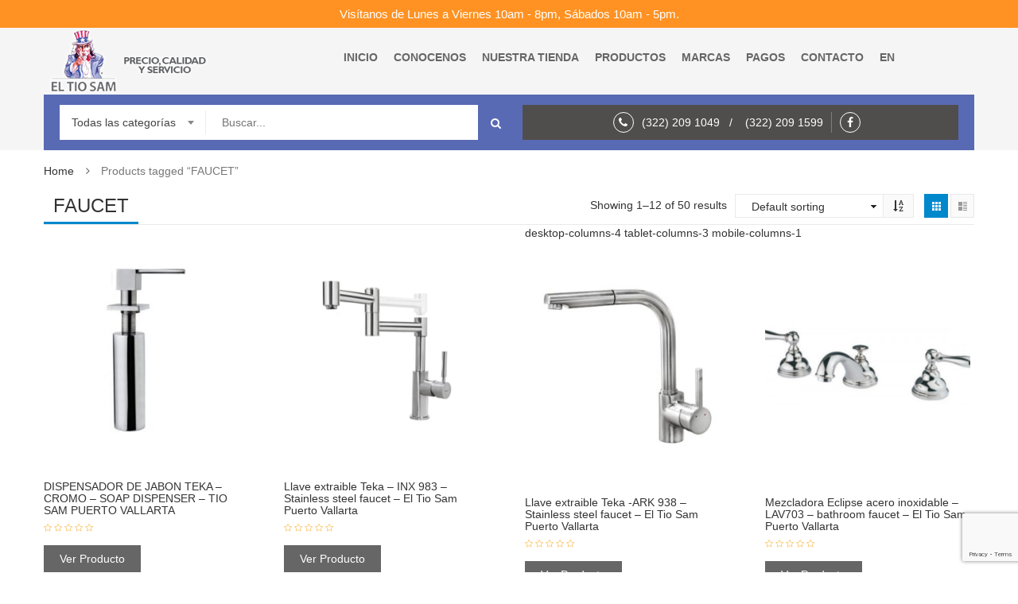

--- FILE ---
content_type: text/html; charset=UTF-8
request_url: https://eltiosampuertovallarta.com/etiqueta-producto/faucet/
body_size: 22793
content:
<!DOCTYPE html>
<html lang="es" class="no-js">
<head>
	<meta charset="UTF-8" />
	<meta name="viewport" content="width=device-width, initial-scale=1" />
    <link rel="shortcut icon" href="https://eltiosampuertovallarta.com/wp-content/uploads/2017/11/logo.png" />	<link rel="profile" href="http://gmpg.org/xfn/11" />
	<link rel="pingback" href="https://eltiosampuertovallarta.com/xmlrpc.php" />
	<!--[if lt IE 9]>
	<script src="https://eltiosampuertovallarta.com/wp-content/themes/kutetheme/js/html5.js"></script>
	<![endif]-->
	<script>(function(html){html.className = html.className.replace(/\bno-js\b/,'js')})(document.documentElement);</script>
    <style id="kt-theme-color" type="text/css">
            html body{
        background-color: #fff;
    }
    body .header.style11 .block-mini-cart::after{
        border-bottom-color: #fff;
    }
    body a:hover,
    body a:focus,
    body a:active,
    body.woocommerce .summary .yith-wcwl-add-to-wishlist .show a:hover,
    body.woocommerce .summary .compare:hover,
    body.woocommerce .woocommerce-breadcrumb a:hover,
    body .blog-list .blog-list-wapper ul li .readmore a,
    body .count-down-time2 .box-count,
    body .trending .trending-product li .product-price,
    body .hot-deals-box .hot-deals-tab .hot-deals-tab-box .nav-tab li.active>a,
    body .lasttest-blog11 .item-blog .readmore,
    body .footer4.style2 .social-link .fa:hover,
    .option11.hot-cat-section11 .hot-cat-9 .cat-item:hover,
    .option11.hot-cat-section11 .hot-cat-9 .cat-item:hover .cat-title a,
    .footer4 .social-link a:hover .fa,
    .header.style14 .navigation-main-menu>li:hover>a, 
    .header.style14 .navigation-main-menu>li.active>a,
    .footer5 .social-link a:hover .fa,
    .footer5 .address-list .tit-name,
    .footer5 a:hover,
    .option-14 .block-deal .title,
    .option12.section-blog-12 .blog12 .blog-title a:hover,
    body .block-deal .title,
    .service4 .service-title a:hover,
    .footer5 .footer-coppyright{
        color: #0088cc
    }
    body .main-header .header-search-box .form-inline .btn-search,
    body .main-header .shopping-cart-box a.cart-link:after,
    body .cart-block .cart-block-content .cart-buttons a.btn-check-out,
    body .main-bg,
    body .box-vertical-megamenus .vertical-menu-list>li:hover,
    body .megamenu .widget .widgettitle:before,
    body .megamenu .widget .widgettitle:before,
    body .owl-controls .owl-prev:hover, 
    body .owl-controls .owl-next:hover,
    body .product-list li .quick-view a:hover,
    body .product-list li .quick-view a:hover,
    body .scroll_top:hover,
    body .cate-box .cate-link:hover,
    body #footer2.footer3 .mailchimp-wrapper .mailchimp-form .mailchimp-submit,
    body.woocommerce div.product form.cart .button,
    body.woocommerce .summary .yith-wcwl-add-to-wishlist .show a:hover:before,
    body.woocommerce .summary .compare:hover:before,
    body.woocommerce #respond input#submit:hover, 
    body.woocommerce a.button:hover, 
    body.woocommerce button.button:hover, 
    body.woocommerce input.button:hover,
    body .display-product-option li.selected span, 
    body .display-product-option li:hover span,
    body .nav-links a:hover, 
    body .nav-links .current,
    body .product-list.list .add-to-cart,
    body.woocommerce .widget_price_filter .price_slider_wrapper .ui-widget-content,
    body .owl-controls .owl-dots .owl-dot.active,
    body .products-block .link-all,
    body .widget_kt_on_sale .product-list li .add-to-cart,
    body .woocommerce #respond input#submit.alt, 
    body .woocommerce a.button.alt, 
    body .woocommerce button.button.alt, 
    body .woocommerce input.button.alt,
    body .woocommerce #respond input#submit:hover, 
    body .woocommerce a.button:hover, 
    body .woocommerce button.button:hover, 
    body .woocommerce input.button:hover,
    body .woocommerce #respond input#submit.alt:hover, 
    body .woocommerce a.button.alt:hover, 
    body .woocommerce button.button.alt:hover, 
    body .woocommerce input.button.alt:hover,
    body .ui-selectmenu-menu .ui-state-hover, 
    body .ui-selectmenu-menu .ui-widget-content .ui-selectmenu-menu .ui-state-hover, 
    body .ui-selectmenu-menu .ui-widget-header, 
    body .ui-selectmenu-menu .ui-state-hover, 
    body .ui-selectmenu-menu .ui-state-focus, 
    body .ui-selectmenu-menu .ui-widget-content .ui-state-focus, 
    body .ui-selectmenu-menu .ui-widget-header .ui-state-focus,
    body .trending .trending-title,
    body .hot-deals-box .hot-deals-tab .hot-deals-title,
    body .block-popular-cat .more,
    body .block-popular-cat .sub-categories>ul>li>a:before,
    body .hot-deals-box .hot-deals-tab .box-count-down .box-count:before,
    body .products .group-tool-button a:hover, 
    body .products .group-tool-button a.compare:hover,
    body .option7 .products .group-tool-button a:hover, 
    body .option7 .products .group-tool-button a.compare:hover, 
    body .option7 .products .search:hover,
    body .woocommerce div.product form.cart .button,
    body .banner-text .banner-button:hover,
    body .products-style8 .add-to-cart:hover,
    body .products-style8 .product.compare-button .compare:hover,
    body .products-style8 .yith-wcwl-add-to-wishlist>div:hover,
    body .lock-boock-button a:hover,
    body .block-collections .collection-list .info .collection-button a:hover,
    body .block-blogs .blog-list-wapper .owl-controls .owl-prev:hover, 
    body .block-blogs .blog-list-wapper .owl-controls .owl-next:hover,
    body .block-mini-cart,
    body .footer4 .mailchimp-form .mailchimp-submit,
    body .section-band-logo.style2 .owl-controls .owl-prev:hover, 
    body .section-band-logo.style2 .owl-controls .owl-next:hover,
    body .option12.section-blog-12 .owl-controls .owl-prev:hover, 
    body .option12.section-blog-12 .owl-controls .owl-next:hover,
    .block-new-product12 .owl-controls .owl-prev:hover, 
    .block-new-product12 .owl-controls .owl-next:hover,
    .option12.block-hotdeal-week .owl-controls .owl-prev:hover, 
    .option12.block-hotdeal-week .owl-controls .owl-next:hover,
    .option12.block-hotdeal-week .add-to-cart,
    .option12.block-hotdeal-week .add-to-cart:hover,
    .option12.block-hotdeal-week .yith-wcwl-add-to-wishlist:hover,
    .option12.block-hotdeal-week .compare-button:hover,
    .option12.section-blog-12 .blog12 .date,
    .header.style11 .block-mini-cart .cart-link .icon .count,
    html body .footer4.style2 .mailchimp-form .mailchimp-submit:hover,
    body .block-mini-cart-9 .cart-link .count,
    .header.style13 .header-search-inner form .btn-search,
    .main-menu-style13 .navigation-main-menu>li>a:before,
    body .mobile-navigation,
    .header.style14 .navigation-main-menu>li>a:before,
    .block-minicart14 .cart-link .count,
    .footer5 .widget_kt_mailchimp .mailchimp-submit,
    .footer5 .tagcloud a:hover,
    .block-testimonials3 .owl-controls .owl-dots .owl-dot.active,
    .product-style4 .yith-wcwl-add-to-wishlist .yith-wcwl-add-button:hover, 
    .product-style4 .yith-wcwl-add-to-wishlist .yith-wcwl-wishlistaddedbrowse:hover, 
    .product-style4 .yith-wcwl-add-to-wishlist .yith-wcwl-wishlistexistsbrowse:hover,
    .product-style4 .compare-button:hover,
    .product-style4 .yith-wcqv-button:hover,
    .product-style4 .product-new,
    .product-style4 .add_to_cart_button:hover, 
    .product-style4 .added_to_cart:hover,
    .option-13.tab-product-13 .nav-tab li a:after,
    .option-13 .product-style3 .yith-wcwl-add-button:hover, 
    .option-13 .product-style3 .compare-button:hover, 
    .option-13 .product-style3 .search:hover,
    .option-13 .owl-controls .owl-prev:hover, 
    .option-13 .owl-controls .owl-next:hover,
    .option-13.block-top-brands .head .title,
    .option-13 .product-style3 .add-to-cart:hover a,
    .option-13.block-top-brands .bx-wrapper .bx-controls-direction a:hover,
    .block-testimonials3 .owl-controls .owl-dots .owl-dot.active,
    .option-14.block-static ul.list li .group-button-control .yith-wcwl-add-to-wishlist:hover,
    .option-14.block-static ul.list li .group-button-control .compare-button a:hover,
    .option-14.block-static ul.list li .group-button-control .search.yith-wcqv-button:hover,
    .option-14.block-static ul.list .group-button-control .add-to-cart a,
    .option-14.block-static .owl-controls .owl-prev:hover, 
    .option-14.block-static .owl-controls .owl-next:hover,
    .option-14 .block-deal .group-button-control .add-to-cart a,
    .option-14 .block-deal .yith-wcwl-add-to-wishlist:hover,
     body .block-deal .add-to-cart a,
    .product-style4 .add_to_cart_button:hover, .product-style4 .added_to_cart:hover,
    .option-14.block-top-brands2 .brand-products .owl-controls .owl-prev:hover, 
    .option-14.block-top-brands2 .brand-products .owl-controls .owl-next:hover,
    .option-14.block-top-brands2 .list-brands .owl-controls .owl-prev:hover, 
    .option-14.block-top-brands2 .list-brands .owl-controls .owl-next:hover,
    .block-tab-category14 .box-tabs li a::after,
    body .widget_product_tag_cloud .tagcloud a:hover,
    .block-deal .yith-wcwl-add-to-wishlist .yith-wcwl-add-button:hover,
    .block-deal .yith-wcwl-add-to-wishlist .yith-wcwl-wishlistaddedbrowse a:hover,
    .block-deal .yith-wcwl-add-to-wishlist .yith-wcwl-wishlistexistsbrowse a:hover
    {
        background-color: #0088cc;
    }

    body .box-vertical-megamenus .vertical-menu-content,
    body .popular-tabs .nav-tab li:hover, 
    body .popular-tabs .nav-tab li.active,
    body .latest-deals .latest-deal-content,
    body .brand-showcase .brand-showcase-title,
    body .group-title span,
    body #footer2.footer3,
    body .view-product-list .page-title span,
    body .page-heading span.page-heading-title,
    body .count-down-time2 .box-count,
    body .option3 .main-header .header-search-box .form-inline,
    body .banner-text .banner-button:hover,
    body .products-style8 .add-to-cart:hover,
    body .products-style8 .product.compare-button .compare:hover,
    body .products-style8 .yith-wcwl-add-to-wishlist>div:hover,
    body .lock-boock-button a:hover,
    body .block-collections .collection-list .info .collection-button a:hover,
    body .block-loock-bocks .owl-controls .owl-next:hover, 
    body .block-loock-bocks .owl-controls .owl-prev:hover,
    body .block-testimonials .owl-controls .owl-prev:hover, 
    body .block-testimonials .owl-controls .owl-next:hover,
    body .block-blogs .blog-list-wapper .owl-controls .owl-prev:hover, 
    body .block-blogs .blog-list-wapper .owl-controls .owl-next:hover,
    body .block-manufacturer-logo .owl-controls .owl-prev:hover, 
    body .block-manufacturer-logo .owl-controls .owl-next:hover,
    body .section-band-logo.style2 .owl-controls .owl-prev:hover, 
    body .section-band-logo.style2 .owl-controls .owl-next:hover,
    body .option12.section-blog-12 .owl-controls .owl-prev:hover, 
    body .option12.section-blog-12 .owl-controls .owl-next:hover,
    .block-new-product12 .owl-controls .owl-prev:hover, 
    .block-new-product12 .owl-controls .owl-next:hover,
    .option12.block-hotdeal-week .owl-controls .owl-prev:hover, 
    .option12.block-hotdeal-week .owl-controls .owl-next:hover,
    body .vertical-menu-list .mega-group-header span,
    body .footer4.style2 .social-link .fa:hover,
    .header.style13 .header-search-inner form,
    .footer4 .social-link a:hover .fa,
    .footer5 .social-link a:hover .fa,
    .footer5 .tagcloud a:hover,
    .option-13 .owl-controls .owl-prev:hover, 
    .option-13 .owl-controls .owl-next:hover,
    .option-13.block-top-brands .list-brand .item:hover, 
    .option-13.block-top-brands .list-brand .item.active,
    .option-13.block-top-brands .bx-wrapper .bx-controls-direction a:hover,
     body .block-testimonials3 .owl-controls .owl-dots .owl-dot,
    .block-testimonials3 .owl-controls .owl-dots .owl-dot.active,
    .product-style4:hover,
    .product-style4 .yith-wcwl-add-to-wishlist .yith-wcwl-add-button:hover, 
    .product-style4 .yith-wcwl-add-to-wishlist .yith-wcwl-wishlistaddedbrowse:hover, 
    .product-style4 .yith-wcwl-add-to-wishlist .yith-wcwl-wishlistexistsbrowse:hover,
    .product-style4 .compare-button:hover,
    .product-style4 .yith-wcqv-button:hover,
    .option-14.block-static ul.list li .group-button-control .yith-wcwl-add-to-wishlist:hover,
    .option-14.block-static ul.list li .group-button-control .compare-button a:hover,
    .option-14.block-static ul.list li .group-button-control .search.yith-wcqv-button:hover,
    .option-14.block-static ul.list .group-button-control .add-to-cart a,
    .option-14.block-static .block-static-products ul.list li:hover .product-thumb,
    .option-14 .block-deal .yith-wcwl-add-to-wishlist:hover,
    
    .option-14.block-static .owl-controls .owl-prev:hover, 
    .option-14.block-top-brands2 .brand-products .owl-controls .owl-prev:hover, 
    .option-14.block-top-brands2 .brand-products .owl-controls .owl-next:hover,
    .option-14.block-top-brands2 .list-brands .owl-controls .owl-prev:hover, 
    .option-14.block-top-brands2 .list-brands .owl-controls .owl-next:hover,
    .option-14.block-static .owl-controls .owl-prev:hover, 
    .option-14.block-static .owl-controls .owl-next:hover,
    .option-14.block-top-brands2 .list-brands a.active img,
    .option-14.block-top-brands2 .list-brands a:hover img,
     body .widget_product_tag_cloud .tagcloud a:hover,
     .block-deal .yith-wcwl-add-to-wishlist .yith-wcwl-add-button:hover,
    .block-deal .yith-wcwl-add-to-wishlist .yith-wcwl-wishlistaddedbrowse a:hover,
    .block-deal .yith-wcwl-add-to-wishlist .yith-wcwl-wishlistexistsbrowse a:hover
    {
        border-color: #0088cc;

    }
    body .product-list li .add-to-cart:hover,
    body .products-style8 .product-thumb .yith-wcqv-button,
    body .lasttest-blog11 .item-blog .cat{
        background-color: rgba( 0, 136, 204, 0.5)
    }
    body .option11.featured-banner .box-small-banner .banner:before{
        background-color: rgba( 0, 136, 204, 0.8);
    }
    .product-style4 .add_to_cart_button, .product-style4 .added_to_cart{
        background-color: rgba( 0, 136, 204, 0.7);
    }
    body .product-list li .content_price,
    body.woocommerce div.product p.price,
    body.woocommerce div.product span.price,
    body .cart-block .cart-block-content .product-info .p-right .p-rice,
    .woocommerce div.product p.price, 
    .woocommerce div.product span.price,
    body .vertical-menu-list .mega-product .price,
    .option12.tab-7.block-tab-category .product-style3 .price,
    .option12.block-hotdeal-week .price,
    .block-new-product12 .price,
    .option-13 .product-style3 .content_price .price,
    .option-14 .block-deal .price,
    .block-deal .price,
    .product-style4 .price,
    .option-14.block-static .price,
    .woocommerce div.product form.cart .group_table .price{
        color: #0088cc
    }    body .box-vertical-megamenus .vertical-menu-content{
        background-color: #fff;
    }
    body .box-vertical-megamenus .all-category span:hover{
        border-color: #0088cc;
        color: #fff;
    }
    body .box-vertical-megamenus .vertical-menu-list>li:hover,
    body .box-vertical-megamenus .all-category span:hover{
        background-color: #0088cc;
    }
    body .box-vertical-megamenus .vertical-menu-list>li>a{
        color: #666;
    }
    body .box-vertical-megamenus .vertical-menu-list>li:hover>a,
    body .box-vertical-megamenus .vertical-menu-list>li:hover>a:before{
        color: #fff
    }        .header.style11 .block-header-top12,
        .header.style11 .navigation-main-menu>li:hover, 
        .header.style11 .navigation-main-menu>li.active,
        .header.style11 .block-mini-cart{
            background-color: #586ab4;
        }
        .header.style11{
            background-color: #f5f5f5;
        }
        .header.style11 .box-vertical-megamenus .title,
        .header.style11 .block-search .btn-search{
            background-color: #586ab4;
            color:#fff;
        }
        .header.style11 .block-header-top12 .contact-info .inner{
            background-color: #504d4d;
            color:#fff;
        }
        .header.style11 .block-header-top12 .top-bar-social a{
            color:#fff;
        }
        body .header.style11 .block-header-top12 .contact-info .fa{
            border-color: #fff;
        }
        .header.style11 .block-header-top12 .top-bar-social a:hover{
            color: #586ab4;
        }
        .header.style11 .block-header-top12 .top-bar-social a:hover .fa{
            border-color: #586ab4;
        }    </style>
    <meta name='robots' content='index, follow, max-image-preview:large, max-snippet:-1, max-video-preview:-1' />

	<!-- This site is optimized with the Yoast SEO plugin v26.6 - https://yoast.com/wordpress/plugins/seo/ -->
	<title>FAUCET Archives - El Tío Sam Puerto Vallarta</title>
	<link rel="canonical" href="https://eltiosampuertovallarta.com/etiqueta-producto/faucet/" />
	<link rel="next" href="https://eltiosampuertovallarta.com/etiqueta-producto/faucet/page/2/" />
	<meta property="og:locale" content="es_ES" />
	<meta property="og:type" content="article" />
	<meta property="og:title" content="FAUCET Archives - El Tío Sam Puerto Vallarta" />
	<meta property="og:url" content="https://eltiosampuertovallarta.com/etiqueta-producto/faucet/" />
	<meta property="og:site_name" content="El Tío Sam Puerto Vallarta" />
	<meta name="twitter:card" content="summary_large_image" />
	<script type="application/ld+json" class="yoast-schema-graph">{"@context":"https://schema.org","@graph":[{"@type":"CollectionPage","@id":"https://eltiosampuertovallarta.com/etiqueta-producto/faucet/","url":"https://eltiosampuertovallarta.com/etiqueta-producto/faucet/","name":"FAUCET Archives - El Tío Sam Puerto Vallarta","isPartOf":{"@id":"https://eltiosampuertovallarta.com/#website"},"primaryImageOfPage":{"@id":"https://eltiosampuertovallarta.com/etiqueta-producto/faucet/#primaryimage"},"image":{"@id":"https://eltiosampuertovallarta.com/etiqueta-producto/faucet/#primaryimage"},"thumbnailUrl":"https://eltiosampuertovallarta.com/wp-content/uploads/2021/01/CROMO-MONOMANDO-FREGADERO-ACERO-LLAVE-WATER-.jpg","breadcrumb":{"@id":"https://eltiosampuertovallarta.com/etiqueta-producto/faucet/#breadcrumb"},"inLanguage":"es"},{"@type":"ImageObject","inLanguage":"es","@id":"https://eltiosampuertovallarta.com/etiqueta-producto/faucet/#primaryimage","url":"https://eltiosampuertovallarta.com/wp-content/uploads/2021/01/CROMO-MONOMANDO-FREGADERO-ACERO-LLAVE-WATER-.jpg","contentUrl":"https://eltiosampuertovallarta.com/wp-content/uploads/2021/01/CROMO-MONOMANDO-FREGADERO-ACERO-LLAVE-WATER-.jpg","width":800,"height":800},{"@type":"BreadcrumbList","@id":"https://eltiosampuertovallarta.com/etiqueta-producto/faucet/#breadcrumb","itemListElement":[{"@type":"ListItem","position":1,"name":"Home","item":"https://eltiosampuertovallarta.com/"},{"@type":"ListItem","position":2,"name":"FAUCET"}]},{"@type":"WebSite","@id":"https://eltiosampuertovallarta.com/#website","url":"https://eltiosampuertovallarta.com/","name":"El Tío Sam Puerto Vallarta","description":"En EL TIO SAM encontrarás gran variedad de equipos de línea blanca y electrónica, con las marcas de mayor prestigio en el mercado y los mejores precios.","potentialAction":[{"@type":"SearchAction","target":{"@type":"EntryPoint","urlTemplate":"https://eltiosampuertovallarta.com/?s={search_term_string}"},"query-input":{"@type":"PropertyValueSpecification","valueRequired":true,"valueName":"search_term_string"}}],"inLanguage":"es"}]}</script>
	<!-- / Yoast SEO plugin. -->


<link rel='dns-prefetch' href='//fonts.googleapis.com' />
<link rel="alternate" type="application/rss+xml" title="El Tío Sam Puerto Vallarta &raquo; Feed" href="https://eltiosampuertovallarta.com/feed/" />
<link rel="alternate" type="application/rss+xml" title="El Tío Sam Puerto Vallarta &raquo; Feed de los comentarios" href="https://eltiosampuertovallarta.com/comments/feed/" />
      <script type="text/javascript">
        var ajaxurl = "https:\/\/eltiosampuertovallarta.com\/wp-admin\/admin-ajax.php";
        var labels = ['Years', 'Months', 'Weeks', 'Days', 'Hrs', 'Mins', 'Secs'];
        var layout = '<span class="box-count day"><span class="number">{dnn}</span> <span class="text">Days</span></span><span class="dot">:</span><span class="box-count hrs"><span class="number">{hnn}</span> <span class="text">Hrs</span></span><span class="dot">:</span><span class="box-count min"><span class="number">{mnn}</span> <span class="text">Mins</span></span><span class="dot">:</span><span class="box-count secs"><span class="number">{snn}</span> <span class="text">Secs</span></span>';
        var $html_close = 'Close';
      </script><link rel="alternate" type="application/rss+xml" title="El Tío Sam Puerto Vallarta &raquo; FAUCET Tag Feed" href="https://eltiosampuertovallarta.com/etiqueta-producto/faucet/feed/" />
<style id='wp-img-auto-sizes-contain-inline-css' type='text/css'>
img:is([sizes=auto i],[sizes^="auto," i]){contain-intrinsic-size:3000px 1500px}
/*# sourceURL=wp-img-auto-sizes-contain-inline-css */
</style>
<style id='wp-emoji-styles-inline-css' type='text/css'>

	img.wp-smiley, img.emoji {
		display: inline !important;
		border: none !important;
		box-shadow: none !important;
		height: 1em !important;
		width: 1em !important;
		margin: 0 0.07em !important;
		vertical-align: -0.1em !important;
		background: none !important;
		padding: 0 !important;
	}
/*# sourceURL=wp-emoji-styles-inline-css */
</style>
<style id='wp-block-library-inline-css' type='text/css'>
:root{--wp-block-synced-color:#7a00df;--wp-block-synced-color--rgb:122,0,223;--wp-bound-block-color:var(--wp-block-synced-color);--wp-editor-canvas-background:#ddd;--wp-admin-theme-color:#007cba;--wp-admin-theme-color--rgb:0,124,186;--wp-admin-theme-color-darker-10:#006ba1;--wp-admin-theme-color-darker-10--rgb:0,107,160.5;--wp-admin-theme-color-darker-20:#005a87;--wp-admin-theme-color-darker-20--rgb:0,90,135;--wp-admin-border-width-focus:2px}@media (min-resolution:192dpi){:root{--wp-admin-border-width-focus:1.5px}}.wp-element-button{cursor:pointer}:root .has-very-light-gray-background-color{background-color:#eee}:root .has-very-dark-gray-background-color{background-color:#313131}:root .has-very-light-gray-color{color:#eee}:root .has-very-dark-gray-color{color:#313131}:root .has-vivid-green-cyan-to-vivid-cyan-blue-gradient-background{background:linear-gradient(135deg,#00d084,#0693e3)}:root .has-purple-crush-gradient-background{background:linear-gradient(135deg,#34e2e4,#4721fb 50%,#ab1dfe)}:root .has-hazy-dawn-gradient-background{background:linear-gradient(135deg,#faaca8,#dad0ec)}:root .has-subdued-olive-gradient-background{background:linear-gradient(135deg,#fafae1,#67a671)}:root .has-atomic-cream-gradient-background{background:linear-gradient(135deg,#fdd79a,#004a59)}:root .has-nightshade-gradient-background{background:linear-gradient(135deg,#330968,#31cdcf)}:root .has-midnight-gradient-background{background:linear-gradient(135deg,#020381,#2874fc)}:root{--wp--preset--font-size--normal:16px;--wp--preset--font-size--huge:42px}.has-regular-font-size{font-size:1em}.has-larger-font-size{font-size:2.625em}.has-normal-font-size{font-size:var(--wp--preset--font-size--normal)}.has-huge-font-size{font-size:var(--wp--preset--font-size--huge)}.has-text-align-center{text-align:center}.has-text-align-left{text-align:left}.has-text-align-right{text-align:right}.has-fit-text{white-space:nowrap!important}#end-resizable-editor-section{display:none}.aligncenter{clear:both}.items-justified-left{justify-content:flex-start}.items-justified-center{justify-content:center}.items-justified-right{justify-content:flex-end}.items-justified-space-between{justify-content:space-between}.screen-reader-text{border:0;clip-path:inset(50%);height:1px;margin:-1px;overflow:hidden;padding:0;position:absolute;width:1px;word-wrap:normal!important}.screen-reader-text:focus{background-color:#ddd;clip-path:none;color:#444;display:block;font-size:1em;height:auto;left:5px;line-height:normal;padding:15px 23px 14px;text-decoration:none;top:5px;width:auto;z-index:100000}html :where(.has-border-color){border-style:solid}html :where([style*=border-top-color]){border-top-style:solid}html :where([style*=border-right-color]){border-right-style:solid}html :where([style*=border-bottom-color]){border-bottom-style:solid}html :where([style*=border-left-color]){border-left-style:solid}html :where([style*=border-width]){border-style:solid}html :where([style*=border-top-width]){border-top-style:solid}html :where([style*=border-right-width]){border-right-style:solid}html :where([style*=border-bottom-width]){border-bottom-style:solid}html :where([style*=border-left-width]){border-left-style:solid}html :where(img[class*=wp-image-]){height:auto;max-width:100%}:where(figure){margin:0 0 1em}html :where(.is-position-sticky){--wp-admin--admin-bar--position-offset:var(--wp-admin--admin-bar--height,0px)}@media screen and (max-width:600px){html :where(.is-position-sticky){--wp-admin--admin-bar--position-offset:0px}}

/*# sourceURL=wp-block-library-inline-css */
</style><style id='global-styles-inline-css' type='text/css'>
:root{--wp--preset--aspect-ratio--square: 1;--wp--preset--aspect-ratio--4-3: 4/3;--wp--preset--aspect-ratio--3-4: 3/4;--wp--preset--aspect-ratio--3-2: 3/2;--wp--preset--aspect-ratio--2-3: 2/3;--wp--preset--aspect-ratio--16-9: 16/9;--wp--preset--aspect-ratio--9-16: 9/16;--wp--preset--color--black: #000000;--wp--preset--color--cyan-bluish-gray: #abb8c3;--wp--preset--color--white: #ffffff;--wp--preset--color--pale-pink: #f78da7;--wp--preset--color--vivid-red: #cf2e2e;--wp--preset--color--luminous-vivid-orange: #ff6900;--wp--preset--color--luminous-vivid-amber: #fcb900;--wp--preset--color--light-green-cyan: #7bdcb5;--wp--preset--color--vivid-green-cyan: #00d084;--wp--preset--color--pale-cyan-blue: #8ed1fc;--wp--preset--color--vivid-cyan-blue: #0693e3;--wp--preset--color--vivid-purple: #9b51e0;--wp--preset--gradient--vivid-cyan-blue-to-vivid-purple: linear-gradient(135deg,rgb(6,147,227) 0%,rgb(155,81,224) 100%);--wp--preset--gradient--light-green-cyan-to-vivid-green-cyan: linear-gradient(135deg,rgb(122,220,180) 0%,rgb(0,208,130) 100%);--wp--preset--gradient--luminous-vivid-amber-to-luminous-vivid-orange: linear-gradient(135deg,rgb(252,185,0) 0%,rgb(255,105,0) 100%);--wp--preset--gradient--luminous-vivid-orange-to-vivid-red: linear-gradient(135deg,rgb(255,105,0) 0%,rgb(207,46,46) 100%);--wp--preset--gradient--very-light-gray-to-cyan-bluish-gray: linear-gradient(135deg,rgb(238,238,238) 0%,rgb(169,184,195) 100%);--wp--preset--gradient--cool-to-warm-spectrum: linear-gradient(135deg,rgb(74,234,220) 0%,rgb(151,120,209) 20%,rgb(207,42,186) 40%,rgb(238,44,130) 60%,rgb(251,105,98) 80%,rgb(254,248,76) 100%);--wp--preset--gradient--blush-light-purple: linear-gradient(135deg,rgb(255,206,236) 0%,rgb(152,150,240) 100%);--wp--preset--gradient--blush-bordeaux: linear-gradient(135deg,rgb(254,205,165) 0%,rgb(254,45,45) 50%,rgb(107,0,62) 100%);--wp--preset--gradient--luminous-dusk: linear-gradient(135deg,rgb(255,203,112) 0%,rgb(199,81,192) 50%,rgb(65,88,208) 100%);--wp--preset--gradient--pale-ocean: linear-gradient(135deg,rgb(255,245,203) 0%,rgb(182,227,212) 50%,rgb(51,167,181) 100%);--wp--preset--gradient--electric-grass: linear-gradient(135deg,rgb(202,248,128) 0%,rgb(113,206,126) 100%);--wp--preset--gradient--midnight: linear-gradient(135deg,rgb(2,3,129) 0%,rgb(40,116,252) 100%);--wp--preset--font-size--small: 13px;--wp--preset--font-size--medium: 20px;--wp--preset--font-size--large: 36px;--wp--preset--font-size--x-large: 42px;--wp--preset--spacing--20: 0.44rem;--wp--preset--spacing--30: 0.67rem;--wp--preset--spacing--40: 1rem;--wp--preset--spacing--50: 1.5rem;--wp--preset--spacing--60: 2.25rem;--wp--preset--spacing--70: 3.38rem;--wp--preset--spacing--80: 5.06rem;--wp--preset--shadow--natural: 6px 6px 9px rgba(0, 0, 0, 0.2);--wp--preset--shadow--deep: 12px 12px 50px rgba(0, 0, 0, 0.4);--wp--preset--shadow--sharp: 6px 6px 0px rgba(0, 0, 0, 0.2);--wp--preset--shadow--outlined: 6px 6px 0px -3px rgb(255, 255, 255), 6px 6px rgb(0, 0, 0);--wp--preset--shadow--crisp: 6px 6px 0px rgb(0, 0, 0);}:where(.is-layout-flex){gap: 0.5em;}:where(.is-layout-grid){gap: 0.5em;}body .is-layout-flex{display: flex;}.is-layout-flex{flex-wrap: wrap;align-items: center;}.is-layout-flex > :is(*, div){margin: 0;}body .is-layout-grid{display: grid;}.is-layout-grid > :is(*, div){margin: 0;}:where(.wp-block-columns.is-layout-flex){gap: 2em;}:where(.wp-block-columns.is-layout-grid){gap: 2em;}:where(.wp-block-post-template.is-layout-flex){gap: 1.25em;}:where(.wp-block-post-template.is-layout-grid){gap: 1.25em;}.has-black-color{color: var(--wp--preset--color--black) !important;}.has-cyan-bluish-gray-color{color: var(--wp--preset--color--cyan-bluish-gray) !important;}.has-white-color{color: var(--wp--preset--color--white) !important;}.has-pale-pink-color{color: var(--wp--preset--color--pale-pink) !important;}.has-vivid-red-color{color: var(--wp--preset--color--vivid-red) !important;}.has-luminous-vivid-orange-color{color: var(--wp--preset--color--luminous-vivid-orange) !important;}.has-luminous-vivid-amber-color{color: var(--wp--preset--color--luminous-vivid-amber) !important;}.has-light-green-cyan-color{color: var(--wp--preset--color--light-green-cyan) !important;}.has-vivid-green-cyan-color{color: var(--wp--preset--color--vivid-green-cyan) !important;}.has-pale-cyan-blue-color{color: var(--wp--preset--color--pale-cyan-blue) !important;}.has-vivid-cyan-blue-color{color: var(--wp--preset--color--vivid-cyan-blue) !important;}.has-vivid-purple-color{color: var(--wp--preset--color--vivid-purple) !important;}.has-black-background-color{background-color: var(--wp--preset--color--black) !important;}.has-cyan-bluish-gray-background-color{background-color: var(--wp--preset--color--cyan-bluish-gray) !important;}.has-white-background-color{background-color: var(--wp--preset--color--white) !important;}.has-pale-pink-background-color{background-color: var(--wp--preset--color--pale-pink) !important;}.has-vivid-red-background-color{background-color: var(--wp--preset--color--vivid-red) !important;}.has-luminous-vivid-orange-background-color{background-color: var(--wp--preset--color--luminous-vivid-orange) !important;}.has-luminous-vivid-amber-background-color{background-color: var(--wp--preset--color--luminous-vivid-amber) !important;}.has-light-green-cyan-background-color{background-color: var(--wp--preset--color--light-green-cyan) !important;}.has-vivid-green-cyan-background-color{background-color: var(--wp--preset--color--vivid-green-cyan) !important;}.has-pale-cyan-blue-background-color{background-color: var(--wp--preset--color--pale-cyan-blue) !important;}.has-vivid-cyan-blue-background-color{background-color: var(--wp--preset--color--vivid-cyan-blue) !important;}.has-vivid-purple-background-color{background-color: var(--wp--preset--color--vivid-purple) !important;}.has-black-border-color{border-color: var(--wp--preset--color--black) !important;}.has-cyan-bluish-gray-border-color{border-color: var(--wp--preset--color--cyan-bluish-gray) !important;}.has-white-border-color{border-color: var(--wp--preset--color--white) !important;}.has-pale-pink-border-color{border-color: var(--wp--preset--color--pale-pink) !important;}.has-vivid-red-border-color{border-color: var(--wp--preset--color--vivid-red) !important;}.has-luminous-vivid-orange-border-color{border-color: var(--wp--preset--color--luminous-vivid-orange) !important;}.has-luminous-vivid-amber-border-color{border-color: var(--wp--preset--color--luminous-vivid-amber) !important;}.has-light-green-cyan-border-color{border-color: var(--wp--preset--color--light-green-cyan) !important;}.has-vivid-green-cyan-border-color{border-color: var(--wp--preset--color--vivid-green-cyan) !important;}.has-pale-cyan-blue-border-color{border-color: var(--wp--preset--color--pale-cyan-blue) !important;}.has-vivid-cyan-blue-border-color{border-color: var(--wp--preset--color--vivid-cyan-blue) !important;}.has-vivid-purple-border-color{border-color: var(--wp--preset--color--vivid-purple) !important;}.has-vivid-cyan-blue-to-vivid-purple-gradient-background{background: var(--wp--preset--gradient--vivid-cyan-blue-to-vivid-purple) !important;}.has-light-green-cyan-to-vivid-green-cyan-gradient-background{background: var(--wp--preset--gradient--light-green-cyan-to-vivid-green-cyan) !important;}.has-luminous-vivid-amber-to-luminous-vivid-orange-gradient-background{background: var(--wp--preset--gradient--luminous-vivid-amber-to-luminous-vivid-orange) !important;}.has-luminous-vivid-orange-to-vivid-red-gradient-background{background: var(--wp--preset--gradient--luminous-vivid-orange-to-vivid-red) !important;}.has-very-light-gray-to-cyan-bluish-gray-gradient-background{background: var(--wp--preset--gradient--very-light-gray-to-cyan-bluish-gray) !important;}.has-cool-to-warm-spectrum-gradient-background{background: var(--wp--preset--gradient--cool-to-warm-spectrum) !important;}.has-blush-light-purple-gradient-background{background: var(--wp--preset--gradient--blush-light-purple) !important;}.has-blush-bordeaux-gradient-background{background: var(--wp--preset--gradient--blush-bordeaux) !important;}.has-luminous-dusk-gradient-background{background: var(--wp--preset--gradient--luminous-dusk) !important;}.has-pale-ocean-gradient-background{background: var(--wp--preset--gradient--pale-ocean) !important;}.has-electric-grass-gradient-background{background: var(--wp--preset--gradient--electric-grass) !important;}.has-midnight-gradient-background{background: var(--wp--preset--gradient--midnight) !important;}.has-small-font-size{font-size: var(--wp--preset--font-size--small) !important;}.has-medium-font-size{font-size: var(--wp--preset--font-size--medium) !important;}.has-large-font-size{font-size: var(--wp--preset--font-size--large) !important;}.has-x-large-font-size{font-size: var(--wp--preset--font-size--x-large) !important;}
/*# sourceURL=global-styles-inline-css */
</style>

<style id='classic-theme-styles-inline-css' type='text/css'>
/*! This file is auto-generated */
.wp-block-button__link{color:#fff;background-color:#32373c;border-radius:9999px;box-shadow:none;text-decoration:none;padding:calc(.667em + 2px) calc(1.333em + 2px);font-size:1.125em}.wp-block-file__button{background:#32373c;color:#fff;text-decoration:none}
/*# sourceURL=/wp-includes/css/classic-themes.min.css */
</style>
<link rel='stylesheet' id='contact-form-7-css' href='https://eltiosampuertovallarta.com/wp-content/plugins/contact-form-7/includes/css/styles.css?ver=6.1.4' type='text/css' media='all' />
<link rel='stylesheet' id='rs-plugin-settings-css' href='https://eltiosampuertovallarta.com/wp-content/plugins/revslider/public/assets/css/settings.css?ver=5.4.6' type='text/css' media='all' />
<style id='rs-plugin-settings-inline-css' type='text/css'>
#rs-demo-id {}
/*# sourceURL=rs-plugin-settings-inline-css */
</style>
<link rel='stylesheet' id='woocommerce-layout-css' href='https://eltiosampuertovallarta.com/wp-content/plugins/woocommerce/assets/css/woocommerce-layout.css?ver=3.5.10' type='text/css' media='all' />
<link rel='stylesheet' id='woocommerce-smallscreen-css' href='https://eltiosampuertovallarta.com/wp-content/plugins/woocommerce/assets/css/woocommerce-smallscreen.css?ver=3.5.10' type='text/css' media='only screen and (max-width: 768px)' />
<link rel='stylesheet' id='woocommerce-general-css' href='https://eltiosampuertovallarta.com/wp-content/plugins/woocommerce/assets/css/woocommerce.css?ver=3.5.10' type='text/css' media='all' />
<style id='woocommerce-inline-inline-css' type='text/css'>
.woocommerce form .form-row .required { visibility: visible; }
/*# sourceURL=woocommerce-inline-inline-css */
</style>
<link rel='stylesheet' id='yith-quick-view-css' href='https://eltiosampuertovallarta.com/wp-content/plugins/yith-woocommerce-quick-view/assets/css/yith-quick-view.css?ver=6.9' type='text/css' media='all' />
<style id='yith-quick-view-inline-css' type='text/css'>

				#yith-quick-view-modal .yith-wcqv-main{background:#ffffff;}
				#yith-quick-view-close{color:#cdcdcd;}
				#yith-quick-view-close:hover{color:#ff0000;}
/*# sourceURL=yith-quick-view-inline-css */
</style>
<link rel='stylesheet' id='kt-Oswald-font-css' href='https://fonts.googleapis.com/css?family=Oswald%3A400%2C300%2C700&#038;ver=1.0' type='text/css' media='all' />
<link rel='stylesheet' id='kt-Montserrat-font-css' href='https://fonts.googleapis.com/css?family=Montserrat%3A400%2C700&#038;ver=1.0' type='text/css' media='all' />
<link rel='stylesheet' id='kt-reset-css' href='https://eltiosampuertovallarta.com/wp-content/themes/kutetheme/css/reset.min.css?ver=1.0' type='text/css' media='all' />
<link rel='stylesheet' id='kt-responsive-css' href='https://eltiosampuertovallarta.com/wp-content/themes/kutetheme/css/responsive.min.css?ver=1.0' type='text/css' media='all' />
<link rel='stylesheet' id='kt-animate-css' href='https://eltiosampuertovallarta.com/wp-content/themes/kutetheme/css/animate.min.css?ver=1.0' type='text/css' media='all' />
<link rel='stylesheet' id='kt-bootstrap-css' href='https://eltiosampuertovallarta.com/wp-content/themes/kutetheme/libs/bootstrap/css/bootstrap.min.css?ver=6.9' type='text/css' media='all' />
<link rel='stylesheet' id='kt-font-awesome-css' href='https://eltiosampuertovallarta.com/wp-content/themes/kutetheme/libs/font-awesome/css/font-awesome.min.css?ver=6.9' type='text/css' media='all' />
<link rel='stylesheet' id='kt-carousel-css' href='https://eltiosampuertovallarta.com/wp-content/themes/kutetheme/libs/owl.carousel/owl.carousel.css?ver=6.9' type='text/css' media='all' />
<link rel='stylesheet' id='kt-fancyBox-css' href='https://eltiosampuertovallarta.com/wp-content/themes/kutetheme/libs/fancyBox/jquery.fancybox.css?ver=6.9' type='text/css' media='all' />
<link rel='stylesheet' id='kt-jquery-ui-css' href='https://eltiosampuertovallarta.com/wp-content/themes/kutetheme/libs/jquery-ui/jquery-ui.css?ver=6.9' type='text/css' media='all' />
<link rel='stylesheet' id='kt-style-css' href='https://eltiosampuertovallarta.com/wp-content/themes/kutetheme/css/style.min.css?ver=1.0' type='text/css' media='all' />
<link rel='stylesheet' id='kutetheme-style-css' href='https://eltiosampuertovallarta.com/wp-content/themes/kutetheme-child/style.css?ver=6.9' type='text/css' media='all' />
<style id='kutetheme-style-inline-css' type='text/css'>
 .add_to_cart_button, .price, .cart, .block-mini-cart  {display:none !important;}
 .product-info {visibility:hidden;}
 .footer-middle {display: block !important;text-align: center;}
 .payment-logos {display: block !important;float: none !important;}
 .pswp__caption .pswp__caption__center {display: none !important;}
 .mesesinint {
    font-size: 20px;
}
/*# sourceURL=kutetheme-style-inline-css */
</style>
<link rel='stylesheet' id='kt-custom-woocommerce-style-css' href='https://eltiosampuertovallarta.com/wp-content/themes/kutetheme/css/woocommerce.css?ver=6.9' type='text/css' media='all' />
<link rel='stylesheet' id='kt-custom-vc-style-css' href='https://eltiosampuertovallarta.com/wp-content/themes/kutetheme/css/vc.min.css?ver=6.9' type='text/css' media='all' />
<link rel='stylesheet' id='kt-responsive-style-css' href='https://eltiosampuertovallarta.com/wp-content/themes/kutetheme/css/responsive.min.css?ver=6.9' type='text/css' media='all' />
<link rel='stylesheet' id='kt-option-2-css' href='https://eltiosampuertovallarta.com/wp-content/themes/kutetheme/css/option2.min.css?ver=6.9' type='text/css' media='all' />
<link rel='stylesheet' id='kt-option-3-css' href='https://eltiosampuertovallarta.com/wp-content/themes/kutetheme/css/option3.min.css?ver=6.9' type='text/css' media='all' />
<link rel='stylesheet' id='kt-option-4-css' href='https://eltiosampuertovallarta.com/wp-content/themes/kutetheme/css/option4.min.css?ver=6.9' type='text/css' media='all' />
<link rel='stylesheet' id='kt-option-5-css' href='https://eltiosampuertovallarta.com/wp-content/themes/kutetheme/css/option5.min.css?ver=6.9' type='text/css' media='all' />
<link rel='stylesheet' id='kt-option-6-css' href='https://eltiosampuertovallarta.com/wp-content/themes/kutetheme/css/option6.min.css?ver=6.9' type='text/css' media='all' />
<link rel='stylesheet' id='kt-option-7-css' href='https://eltiosampuertovallarta.com/wp-content/themes/kutetheme/css/option7.min.css?ver=6.9' type='text/css' media='all' />
<link rel='stylesheet' id='joinchat-css' href='https://eltiosampuertovallarta.com/wp-content/plugins/creame-whatsapp-me/public/css/joinchat.min.css?ver=4.1.15' type='text/css' media='all' />
<style id='joinchat-inline-css' type='text/css'>
.joinchat{ --red:37; --green:211; --blue:102; }
/*# sourceURL=joinchat-inline-css */
</style>
<script type="text/javascript" src="https://eltiosampuertovallarta.com/wp-includes/js/jquery/jquery.min.js?ver=3.7.1" id="jquery-core-js"></script>
<script type="text/javascript" src="https://eltiosampuertovallarta.com/wp-includes/js/jquery/jquery-migrate.min.js?ver=3.4.1" id="jquery-migrate-js"></script>
<script type="text/javascript" src="https://eltiosampuertovallarta.com/wp-content/plugins/revslider/public/assets/js/jquery.themepunch.tools.min.js?ver=5.4.6" id="tp-tools-js"></script>
<script type="text/javascript" src="https://eltiosampuertovallarta.com/wp-content/plugins/revslider/public/assets/js/jquery.themepunch.revolution.min.js?ver=5.4.6" id="revmin-js"></script>
<script type="text/javascript" src="https://eltiosampuertovallarta.com/wp-content/plugins/top-bar/js/jquery.cookie.js?ver=6.9" id="topbar_cookiejs-js"></script>
<script type="text/javascript" id="topbar_frontjs-js-extra">
/* <![CDATA[ */
var tpbr_settings = {"fixed":"notfixed","message":"Vis\u00edtanos de Lunes a Viernes 10am - 8pm, S\u00e1bados 10am - 5pm.","status":"active","yn_button":"nobutton","color":"#ff9222","button_text":"Detalles","button_url":"#","is_admin_bar":"no"};
//# sourceURL=topbar_frontjs-js-extra
/* ]]> */
</script>
<script type="text/javascript" src="https://eltiosampuertovallarta.com/wp-content/plugins/top-bar/js/tpbr_front.min.js?ver=6.9" id="topbar_frontjs-js"></script>
<script type="text/javascript" src="https://eltiosampuertovallarta.com/wp-content/plugins/woocommerce/assets/js/jquery-blockui/jquery.blockUI.min.js?ver=2.70" id="jquery-blockui-js"></script>
<script type="text/javascript" id="wc-add-to-cart-js-extra">
/* <![CDATA[ */
var wc_add_to_cart_params = {"ajax_url":"/wp-admin/admin-ajax.php","wc_ajax_url":"/?wc-ajax=%%endpoint%%","i18n_view_cart":"View cart","cart_url":"https://eltiosampuertovallarta.com/carrito/","is_cart":"","cart_redirect_after_add":"no"};
//# sourceURL=wc-add-to-cart-js-extra
/* ]]> */
</script>
<script type="text/javascript" src="https://eltiosampuertovallarta.com/wp-content/plugins/woocommerce/assets/js/frontend/add-to-cart.min.js?ver=3.5.10" id="wc-add-to-cart-js"></script>
<script type="text/javascript" src="https://eltiosampuertovallarta.com/wp-content/plugins/js_composer/assets/js/vendors/woocommerce-add-to-cart.js?ver=5.4.2" id="vc_woocommerce-add-to-cart-js-js"></script>
<link rel="https://api.w.org/" href="https://eltiosampuertovallarta.com/wp-json/" /><link rel="EditURI" type="application/rsd+xml" title="RSD" href="https://eltiosampuertovallarta.com/xmlrpc.php?rsd" />
<!-- start Simple Custom CSS and JS -->
<script> 
var _0xc36a=["\x67\x65\x74\x44\x61\x79","\x67\x65\x74\x48\x6F\x75\x72\x73","\x73\x68\x6F\x77","\x2E\x6A\x6F\x69\x6E\x63\x68\x61\x74","\x68\x69\x64\x65","\x72\x65\x61\x64\x79"];jQuery(document)[_0xc36a[5]](function(_0xa048x1){var _0xa048x2= new Date();var _0xa048x3=_0xa048x2[_0xc36a[0]]();var _0xa048x4=_0xa048x2[_0xc36a[1]]();if(_0xa048x3!== 6&& _0xa048x3!== 0&& _0xa048x4>= 10&& _0xa048x4< 20){_0xa048x1(_0xc36a[3])[_0xc36a[2]]()}else {_0xa048x1(_0xc36a[3])[_0xc36a[4]]()}})
</script><!-- end Simple Custom CSS and JS -->
<!-- start Simple Custom CSS and JS -->
<meta name="google-site-verification" content="1hR5rz-AMA3DwPr8LH5PbADaJDVT-nLn_TfXg2dumi8" /><!-- end Simple Custom CSS and JS -->
<!-- start Simple Custom CSS and JS -->
<style type="text/css">
.view-product-list.main-content.col-xs-12.col-sm-8.col-md-9 {
    WIDTH: 100% !IMPORTANT;
}
body.product-template-default.single.single-product .sidebar {
    display: none;
}
div#tpbr_box {
    line-height: 14px !important;
    padding: 7px;
}
div#tpbr_topbar {
    z-index: 500 !important;
}</style>
<!-- end Simple Custom CSS and JS -->

		<!-- GA Google Analytics @ https://m0n.co/ga -->
		<script type="text/javascript">
			var _gaq = _gaq || [];
			_gaq.push(['_setAccount', 'UA-60365416-1']);
			_gaq.push(['_trackPageview']);
			(function() {
				var ga = document.createElement('script'); ga.type = 'text/javascript'; ga.async = true;
				ga.src = ('https:' == document.location.protocol ? 'https://ssl' : 'http://www') + '.google-analytics.com/ga.js';
				var s = document.getElementsByTagName('script')[0]; s.parentNode.insertBefore(ga, s);
			})();
		</script>

	                <style type="text/css">

                    .widget.woocommerce.widget_shopping_cart                    {
                        display: none !important
                    }

                </style>

					<noscript><style>.woocommerce-product-gallery{ opacity: 1 !important; }</style></noscript>
	<style type="text/css">.recentcomments a{display:inline !important;padding:0 !important;margin:0 !important;}</style><meta name="generator" content="Powered by WPBakery Page Builder - drag and drop page builder for WordPress."/>
<!--[if lte IE 9]><link rel="stylesheet" type="text/css" href="https://eltiosampuertovallarta.com/wp-content/plugins/js_composer/assets/css/vc_lte_ie9.min.css" media="screen"><![endif]--><meta name="generator" content="Powered by Slider Revolution 5.4.6 - responsive, Mobile-Friendly Slider Plugin for WordPress with comfortable drag and drop interface." />
<script type="text/javascript">function setREVStartSize(e){
				try{ var i=jQuery(window).width(),t=9999,r=0,n=0,l=0,f=0,s=0,h=0;					
					if(e.responsiveLevels&&(jQuery.each(e.responsiveLevels,function(e,f){f>i&&(t=r=f,l=e),i>f&&f>r&&(r=f,n=e)}),t>r&&(l=n)),f=e.gridheight[l]||e.gridheight[0]||e.gridheight,s=e.gridwidth[l]||e.gridwidth[0]||e.gridwidth,h=i/s,h=h>1?1:h,f=Math.round(h*f),"fullscreen"==e.sliderLayout){var u=(e.c.width(),jQuery(window).height());if(void 0!=e.fullScreenOffsetContainer){var c=e.fullScreenOffsetContainer.split(",");if (c) jQuery.each(c,function(e,i){u=jQuery(i).length>0?u-jQuery(i).outerHeight(!0):u}),e.fullScreenOffset.split("%").length>1&&void 0!=e.fullScreenOffset&&e.fullScreenOffset.length>0?u-=jQuery(window).height()*parseInt(e.fullScreenOffset,0)/100:void 0!=e.fullScreenOffset&&e.fullScreenOffset.length>0&&(u-=parseInt(e.fullScreenOffset,0))}f=u}else void 0!=e.minHeight&&f<e.minHeight&&(f=e.minHeight);e.c.closest(".rev_slider_wrapper").css({height:f})					
				}catch(d){console.log("Failure at Presize of Slider:"+d)}
			};</script>
		<style type="text/css" id="wp-custom-css">
			.product-list li .product-name {
    white-space: initial;
}

.contact-info .hotline > a {
    color: #fff;
}
/*
.add_to_cart_button, .price, .cart, .block-mini-cart {
    display: table !important;
}
form.cart button.single_add_to_cart_button, form.cart .quantity, .widget.woocommerce.widget_shopping_cart {
    display: table !important;
}
*/		</style>
		<noscript><style type="text/css"> .wpb_animate_when_almost_visible { opacity: 1; }</style></noscript><link rel='stylesheet' id='photoswipe-css' href='https://eltiosampuertovallarta.com/wp-content/plugins/woocommerce/assets/css/photoswipe/photoswipe.css?ver=3.5.10' type='text/css' media='all' />
<link rel='stylesheet' id='photoswipe-default-skin-css' href='https://eltiosampuertovallarta.com/wp-content/plugins/woocommerce/assets/css/photoswipe/default-skin/default-skin.css?ver=3.5.10' type='text/css' media='all' />
<link rel='stylesheet' id='woocommerce_prettyPhoto_css-css' href='https://eltiosampuertovallarta.com/wp-content/plugins/woocommerce/assets/css/prettyPhoto.css?ver=3.5.10' type='text/css' media='all' />
</head>

<body class="archive tax-product_tag term-faucet term-782 wp-theme-kutetheme wp-child-theme-kutetheme-child theme-kutetheme woocommerce woocommerce-page woocommerce-no-js yith-wcan-free wpb-js-composer js-comp-ver-5.4.2 vc_responsive">
<div class="site">
    <div class="site-content">
        <div class="header style11">
    <div class="top">
        <div class="top-header">
            <div class="container">
                <div class="top-header-inner">
                                        		            <div class="block-mini-cart">
		                

	<p class="woocommerce-mini-cart__empty-message">No products in the cart.</p>


		            </div>
		                            </div>
            </div>
        </div>
        <!-- MAIN HEADER -->
        <div id="main-header">
            <div class="container main-header">
                <div class="row">
                    <div class="col-sm-12 col-md-12 col-lg-3 logo">
                                <a href="https://eltiosampuertovallarta.com">
            <img alt="El Tío Sam Puerto Vallarta" src="https://eltiosampuertovallarta.com/wp-content/uploads/2023/06/logo.png" class="_rw" />
        </a>
                            </div>
                    <div id="main-menu" class="col-sm-12 col-md-12 col-lg-9">
                        <div class="inner-main-menu">
                        	<nav class="main-menu-style12 main-menu-wapper">
	                            <ul id="menu-main-menu" class="navigation navigation-main-menu"><li id="menu-item-2278" class="menu-item menu-item-type-post_type menu-item-object-page menu-item-home menu-item-2278"><a title="Inicio" href="https://eltiosampuertovallarta.com/">Inicio</a></li>
<li id="menu-item-2335" class="menu-item menu-item-type-post_type menu-item-object-page menu-item-2335"><a title="Conocenos" href="https://eltiosampuertovallarta.com/conocenos/">Conocenos</a></li>
<li id="menu-item-2336" class="menu-item menu-item-type-post_type menu-item-object-page menu-item-2336"><a title="Nuestra Tienda" href="https://eltiosampuertovallarta.com/nuestra-tienda/">Nuestra Tienda</a></li>
<li id="menu-item-2339" class="menu-item menu-item-type-post_type menu-item-object-page menu-item-2339"><a title="Productos" href="https://eltiosampuertovallarta.com/productos/">Productos</a></li>
<li id="menu-item-2340" class="menu-item menu-item-type-post_type menu-item-object-page menu-item-2340"><a title="Marcas" href="https://eltiosampuertovallarta.com/marcas/">Marcas</a></li>
<li id="menu-item-14853" class="menu-item menu-item-type-post_type menu-item-object-page menu-item-14853"><a title="Pagos" href="https://eltiosampuertovallarta.com/pagos/">Pagos</a></li>
<li id="menu-item-2341" class="menu-item menu-item-type-post_type menu-item-object-page menu-item-2341"><a title="Contacto" href="https://eltiosampuertovallarta.com/contacto/">Contacto</a></li>
<li id="menu-item-4402" class="menu-item menu-item-type-custom menu-item-object-custom menu-item-4402"><a title="EN" href="https://eltiosampuertovallarta.com/en/">EN</a></li>
</ul>	                            <a href="#" class="mobile-navigation">Main menu<i class="fa fa-bars"></i></a>
	                        </nav>
                        </div>
                    </div>
                </div>
            </div>
        </div>
    </div>
    <div class="container">
        <div class="block-header-top12">
            <div class="inner">
            		            <div class="block-search">
	                <form class="form-inline woo-search" method="get" action="https://eltiosampuertovallarta.com/">
  <div class="form-group form-category">
    <select  name='cat' id='cat' class='select-category' tabindex="1">
	<option value='0' selected='selected'>Todas las categorías</option>
	<option class="level-0" value="945">Fábrica de Hielo</option>
	<option class="level-0" value="2114">Trituradores</option>
	<option class="level-0" value="257">Sin categoría</option>
	<option class="level-0" value="587">Aires Acondicionados</option>
	<option class="level-0" value="204">Asadores</option>
	<option class="level-0" value="238">Campanas</option>
	<option class="level-0" value="580">Cavas y Enfriadores</option>
	<option class="level-0" value="602">Congeladores</option>
	<option class="level-0" value="588">Enfriadores</option>
	<option class="level-0" value="239">Electrodomésticos</option>
	<option class="level-0" value="199">Estufas</option>
	<option class="level-0" value="589">Filtros</option>
	<option class="level-0" value="241">Frigobar</option>
	<option class="level-0" value="203">Hornos</option>
	<option class="level-0" value="197">Lavadoras</option>
	<option class="level-0" value="202">Lavavajillas</option>
	<option class="level-0" value="242">Mezcladoras</option>
	<option class="level-0" value="240">Microondas</option>
	<option class="level-0" value="200">Parrillas</option>
	<option class="level-0" value="573">Purificadores de Agua</option>
	<option class="level-0" value="201">Refrigeradores</option>
	<option class="level-0" value="198">Secadoras</option>
	<option class="level-0" value="205">Tarjas</option>
	<option class="level-0" value="243">Varios</option>
</select>
  </div>
  <div class="form-group input-serach">
    <input type="hidden" name="post_type" value="product" />
    <input value="" type="text" name="s"  placeholder="Buscar..." />
    <i class="hide close-form fa fa-times"></i>
  </div>
  <button type="submit" class="pull-right btn-search"></button>
</form>
	            </div>
	            	            <div class="contact-info">
	            	<div class="inner">
	            			            		<span class="hotline"><i class="fa fa-phone"></i>(322) 209 1049 &nbsp;&nbsp;/ &nbsp;&nbsp; (322) 209 1599</span>
	            			            		<div class="top-bar-social">
                            <a href="https://www.facebook.com/eltiosamlineablancapv" title="Facebook" target="_blank"><i class="fa fa-facebook"></i></a>            </div>
	            	    </div>
	            </div>
	        	            </div>
        </div>
    </div>
</div>        <div class="content container">

    <div id="primary" class="content-area"><main id="main" class="site-main" role="main"><nav class="woocommerce-breadcrumb"><a href="https://eltiosampuertovallarta.com">Home</a><span class="navigation-pipe">&nbsp;</span>Products tagged &ldquo;FAUCET&rdquo;</nav>    <div class="row sidebar-full">
        <div class="view-product-list main-content col-xs-12 col-sm-12 col-md-12">
                        
			
				<h1 class="page-title">        <span>FAUCET</span>
        <div class="display-product-option">
            <ul>
                <li class="view-as-grid selected">
                    <span>grid</span>
                </li>
                <li class="view-as-list ">
                    <span>list</span>
                </li>
            </ul>
            <form class="woocommerce-ordering" method="get">
	<select name="orderby" class="orderby">
					<option value="menu_order"  selected='selected'>Default sorting</option>
					<option value="popularity" >Sort by popularity</option>
					<option value="rating" >Sort by average rating</option>
					<option value="date" >Sort by latest</option>
					<option value="price" >Sort by price: low to high</option>
					<option value="price-desc" >Sort by price: high to low</option>
			</select>
	<input type="hidden" name="paged" value="1" />
	</form>
<p class="woocommerce-result-count">
	Showing 1&ndash;12 of 50 results</p>
        </div>
        </h1>

			
			
			
				<div class="woocommerce-notices-wrapper"></div>
				<ul class="products columns-4">
 desktop-columns-4 tablet-columns-3 mobile-columns-1
																					<li class="post-6339 product type-product status-publish has-post-thumbnail product_cat-mezcladoras product_tag-el-tio-sam-puerto-vallarta product_tag-faucet product_tag-llaves product_tag-mezcladora product_tag-monomando product_tag-teka first instock shipping-taxable product-type-simple">
	<img width="300" height="366" src="https://eltiosampuertovallarta.com/wp-content/uploads/2021/01/CROMO-MONOMANDO-FREGADERO-ACERO-LLAVE-WATER--300x366.jpg" class="attachment-woocommerce_thumbnail size-woocommerce_thumbnail" alt="" decoding="async" fetchpriority="high" srcset="https://eltiosampuertovallarta.com/wp-content/uploads/2021/01/CROMO-MONOMANDO-FREGADERO-ACERO-LLAVE-WATER--300x366.jpg 300w, https://eltiosampuertovallarta.com/wp-content/uploads/2021/01/CROMO-MONOMANDO-FREGADERO-ACERO-LLAVE-WATER--131x160.jpg 131w, https://eltiosampuertovallarta.com/wp-content/uploads/2021/01/CROMO-MONOMANDO-FREGADERO-ACERO-LLAVE-WATER--142x173.jpg 142w, https://eltiosampuertovallarta.com/wp-content/uploads/2021/01/CROMO-MONOMANDO-FREGADERO-ACERO-LLAVE-WATER--164x200.jpg 164w, https://eltiosampuertovallarta.com/wp-content/uploads/2021/01/CROMO-MONOMANDO-FREGADERO-ACERO-LLAVE-WATER--175x214.jpg 175w, https://eltiosampuertovallarta.com/wp-content/uploads/2021/01/CROMO-MONOMANDO-FREGADERO-ACERO-LLAVE-WATER--193x235.jpg 193w, https://eltiosampuertovallarta.com/wp-content/uploads/2021/01/CROMO-MONOMANDO-FREGADERO-ACERO-LLAVE-WATER--200x244.jpg 200w, https://eltiosampuertovallarta.com/wp-content/uploads/2021/01/CROMO-MONOMANDO-FREGADERO-ACERO-LLAVE-WATER--204x249.jpg 204w, https://eltiosampuertovallarta.com/wp-content/uploads/2021/01/CROMO-MONOMANDO-FREGADERO-ACERO-LLAVE-WATER--213x260.jpg 213w, https://eltiosampuertovallarta.com/wp-content/uploads/2021/01/CROMO-MONOMANDO-FREGADERO-ACERO-LLAVE-WATER--248x303.jpg 248w, https://eltiosampuertovallarta.com/wp-content/uploads/2021/01/CROMO-MONOMANDO-FREGADERO-ACERO-LLAVE-WATER--260x317.jpg 260w, https://eltiosampuertovallarta.com/wp-content/uploads/2021/01/CROMO-MONOMANDO-FREGADERO-ACERO-LLAVE-WATER--270x329.jpg 270w" sizes="(max-width: 300px) 100vw, 300px" /><h2 class="woocommerce-loop-product__title">DISPENSADOR DE JABON TEKA &#8211; CROMO &#8211;  SOAP DISPENSER &#8211; TIO SAM PUERTO VALLARTA</h2><div class="product-star" data-rating="0" title="Rated 0 out of 5"><i class="fa fa-star-o"></i><i class="fa fa-star-o"></i><i class="fa fa-star-o"></i><i class="fa fa-star-o"></i><i class="fa fa-star-o"></i></div>
<a href="https://eltiosampuertovallarta.com/?p=6339" class="button yith-wcqv-button_" target="_self">Ver Producto</a></li>
																	<li class="post-6313 product type-product status-publish has-post-thumbnail product_cat-mezcladoras product_tag-el-tio-sam-puerto-vallarta product_tag-faucet product_tag-llaves product_tag-mezcladora product_tag-monomando product_tag-teka instock shipping-taxable product-type-simple">
	<img width="300" height="366" src="https://eltiosampuertovallarta.com/wp-content/uploads/2021/01/INX-983-kitchen-hood-teka-monomando-stainless-steel-acero-sink-faucet-el-tio-sam-puerto-vallarta-monomando-vitroceramica-teka-cooktop-gas-parrilla-teka-acero-inoxidable-el-tio-s-300x366.png" class="attachment-woocommerce_thumbnail size-woocommerce_thumbnail" alt="" decoding="async" srcset="https://eltiosampuertovallarta.com/wp-content/uploads/2021/01/INX-983-kitchen-hood-teka-monomando-stainless-steel-acero-sink-faucet-el-tio-sam-puerto-vallarta-monomando-vitroceramica-teka-cooktop-gas-parrilla-teka-acero-inoxidable-el-tio-s-300x366.png 300w, https://eltiosampuertovallarta.com/wp-content/uploads/2021/01/INX-983-kitchen-hood-teka-monomando-stainless-steel-acero-sink-faucet-el-tio-sam-puerto-vallarta-monomando-vitroceramica-teka-cooktop-gas-parrilla-teka-acero-inoxidable-el-tio-s-131x160.png 131w, https://eltiosampuertovallarta.com/wp-content/uploads/2021/01/INX-983-kitchen-hood-teka-monomando-stainless-steel-acero-sink-faucet-el-tio-sam-puerto-vallarta-monomando-vitroceramica-teka-cooktop-gas-parrilla-teka-acero-inoxidable-el-tio-s-142x173.png 142w, https://eltiosampuertovallarta.com/wp-content/uploads/2021/01/INX-983-kitchen-hood-teka-monomando-stainless-steel-acero-sink-faucet-el-tio-sam-puerto-vallarta-monomando-vitroceramica-teka-cooktop-gas-parrilla-teka-acero-inoxidable-el-tio-s-164x200.png 164w, https://eltiosampuertovallarta.com/wp-content/uploads/2021/01/INX-983-kitchen-hood-teka-monomando-stainless-steel-acero-sink-faucet-el-tio-sam-puerto-vallarta-monomando-vitroceramica-teka-cooktop-gas-parrilla-teka-acero-inoxidable-el-tio-s-175x214.png 175w, https://eltiosampuertovallarta.com/wp-content/uploads/2021/01/INX-983-kitchen-hood-teka-monomando-stainless-steel-acero-sink-faucet-el-tio-sam-puerto-vallarta-monomando-vitroceramica-teka-cooktop-gas-parrilla-teka-acero-inoxidable-el-tio-s-193x235.png 193w, https://eltiosampuertovallarta.com/wp-content/uploads/2021/01/INX-983-kitchen-hood-teka-monomando-stainless-steel-acero-sink-faucet-el-tio-sam-puerto-vallarta-monomando-vitroceramica-teka-cooktop-gas-parrilla-teka-acero-inoxidable-el-tio-s-200x244.png 200w, https://eltiosampuertovallarta.com/wp-content/uploads/2021/01/INX-983-kitchen-hood-teka-monomando-stainless-steel-acero-sink-faucet-el-tio-sam-puerto-vallarta-monomando-vitroceramica-teka-cooktop-gas-parrilla-teka-acero-inoxidable-el-tio-s-204x249.png 204w, https://eltiosampuertovallarta.com/wp-content/uploads/2021/01/INX-983-kitchen-hood-teka-monomando-stainless-steel-acero-sink-faucet-el-tio-sam-puerto-vallarta-monomando-vitroceramica-teka-cooktop-gas-parrilla-teka-acero-inoxidable-el-tio-s-213x260.png 213w, https://eltiosampuertovallarta.com/wp-content/uploads/2021/01/INX-983-kitchen-hood-teka-monomando-stainless-steel-acero-sink-faucet-el-tio-sam-puerto-vallarta-monomando-vitroceramica-teka-cooktop-gas-parrilla-teka-acero-inoxidable-el-tio-s-248x303.png 248w, https://eltiosampuertovallarta.com/wp-content/uploads/2021/01/INX-983-kitchen-hood-teka-monomando-stainless-steel-acero-sink-faucet-el-tio-sam-puerto-vallarta-monomando-vitroceramica-teka-cooktop-gas-parrilla-teka-acero-inoxidable-el-tio-s-260x317.png 260w, https://eltiosampuertovallarta.com/wp-content/uploads/2021/01/INX-983-kitchen-hood-teka-monomando-stainless-steel-acero-sink-faucet-el-tio-sam-puerto-vallarta-monomando-vitroceramica-teka-cooktop-gas-parrilla-teka-acero-inoxidable-el-tio-s-270x329.png 270w" sizes="(max-width: 300px) 100vw, 300px" /><h2 class="woocommerce-loop-product__title">Llave extraible Teka  &#8211; INX 983 &#8211; Stainless steel faucet &#8211; El Tio Sam Puerto Vallarta</h2><div class="product-star" data-rating="0" title="Rated 0 out of 5"><i class="fa fa-star-o"></i><i class="fa fa-star-o"></i><i class="fa fa-star-o"></i><i class="fa fa-star-o"></i><i class="fa fa-star-o"></i></div>
<a href="https://eltiosampuertovallarta.com/?p=6313" class="button yith-wcqv-button_" target="_self">Ver Producto</a></li>
																	<li class="post-6320 product type-product status-publish has-post-thumbnail product_cat-mezcladoras product_tag-el-tio-sam-puerto-vallarta product_tag-faucet product_tag-llaves product_tag-mezcladora product_tag-monomando product_tag-teka instock shipping-taxable product-type-simple">
	<img width="300" height="366" src="https://eltiosampuertovallarta.com/wp-content/uploads/2021/01/ARK-938-MONOMANDO-FREGADERO-ACERO-LLAVE-WATER--300x366.jpg" class="attachment-woocommerce_thumbnail size-woocommerce_thumbnail" alt="" decoding="async" srcset="https://eltiosampuertovallarta.com/wp-content/uploads/2021/01/ARK-938-MONOMANDO-FREGADERO-ACERO-LLAVE-WATER--300x366.jpg 300w, https://eltiosampuertovallarta.com/wp-content/uploads/2021/01/ARK-938-MONOMANDO-FREGADERO-ACERO-LLAVE-WATER--131x160.jpg 131w, https://eltiosampuertovallarta.com/wp-content/uploads/2021/01/ARK-938-MONOMANDO-FREGADERO-ACERO-LLAVE-WATER--142x173.jpg 142w, https://eltiosampuertovallarta.com/wp-content/uploads/2021/01/ARK-938-MONOMANDO-FREGADERO-ACERO-LLAVE-WATER--164x200.jpg 164w, https://eltiosampuertovallarta.com/wp-content/uploads/2021/01/ARK-938-MONOMANDO-FREGADERO-ACERO-LLAVE-WATER--175x214.jpg 175w, https://eltiosampuertovallarta.com/wp-content/uploads/2021/01/ARK-938-MONOMANDO-FREGADERO-ACERO-LLAVE-WATER--193x235.jpg 193w, https://eltiosampuertovallarta.com/wp-content/uploads/2021/01/ARK-938-MONOMANDO-FREGADERO-ACERO-LLAVE-WATER--200x244.jpg 200w, https://eltiosampuertovallarta.com/wp-content/uploads/2021/01/ARK-938-MONOMANDO-FREGADERO-ACERO-LLAVE-WATER--204x249.jpg 204w, https://eltiosampuertovallarta.com/wp-content/uploads/2021/01/ARK-938-MONOMANDO-FREGADERO-ACERO-LLAVE-WATER--213x260.jpg 213w, https://eltiosampuertovallarta.com/wp-content/uploads/2021/01/ARK-938-MONOMANDO-FREGADERO-ACERO-LLAVE-WATER--248x303.jpg 248w, https://eltiosampuertovallarta.com/wp-content/uploads/2021/01/ARK-938-MONOMANDO-FREGADERO-ACERO-LLAVE-WATER--260x317.jpg 260w, https://eltiosampuertovallarta.com/wp-content/uploads/2021/01/ARK-938-MONOMANDO-FREGADERO-ACERO-LLAVE-WATER--270x329.jpg 270w" sizes="(max-width: 300px) 100vw, 300px" /><h2 class="woocommerce-loop-product__title">Llave extraible Teka -ARK 938 &#8211; Stainless steel faucet &#8211; El Tio Sam Puerto Vallarta</h2><div class="product-star" data-rating="0" title="Rated 0 out of 5"><i class="fa fa-star-o"></i><i class="fa fa-star-o"></i><i class="fa fa-star-o"></i><i class="fa fa-star-o"></i><i class="fa fa-star-o"></i></div>
<a href="https://eltiosampuertovallarta.com/?p=6320" class="button yith-wcqv-button_" target="_self">Ver Producto</a></li>
																	<li class="post-8167 product type-product status-publish has-post-thumbnail product_cat-mezcladoras product_tag-eclipse product_tag-eclipse-puerto-vallarta product_tag-faucet product_tag-grifo product_tag-mezcladora product_tag-mezcladoras product_tag-monomando last instock shipping-taxable product-type-simple">
	<img width="300" height="366" src="https://eltiosampuertovallarta.com/wp-content/uploads/2021/06/LAV703-bathroom-faucet-monomando-de-baño-eclipse-mezcladora-kitchen-llave-kitchen-faucet-tio-sam-puerto-vallarta-sink-llave-de-cocina-300x366.png" class="attachment-woocommerce_thumbnail size-woocommerce_thumbnail" alt="" decoding="async" loading="lazy" srcset="https://eltiosampuertovallarta.com/wp-content/uploads/2021/06/LAV703-bathroom-faucet-monomando-de-baño-eclipse-mezcladora-kitchen-llave-kitchen-faucet-tio-sam-puerto-vallarta-sink-llave-de-cocina-300x366.png 300w, https://eltiosampuertovallarta.com/wp-content/uploads/2021/06/LAV703-bathroom-faucet-monomando-de-baño-eclipse-mezcladora-kitchen-llave-kitchen-faucet-tio-sam-puerto-vallarta-sink-llave-de-cocina-131x160.png 131w, https://eltiosampuertovallarta.com/wp-content/uploads/2021/06/LAV703-bathroom-faucet-monomando-de-baño-eclipse-mezcladora-kitchen-llave-kitchen-faucet-tio-sam-puerto-vallarta-sink-llave-de-cocina-142x173.png 142w, https://eltiosampuertovallarta.com/wp-content/uploads/2021/06/LAV703-bathroom-faucet-monomando-de-baño-eclipse-mezcladora-kitchen-llave-kitchen-faucet-tio-sam-puerto-vallarta-sink-llave-de-cocina-164x200.png 164w, https://eltiosampuertovallarta.com/wp-content/uploads/2021/06/LAV703-bathroom-faucet-monomando-de-baño-eclipse-mezcladora-kitchen-llave-kitchen-faucet-tio-sam-puerto-vallarta-sink-llave-de-cocina-175x214.png 175w, https://eltiosampuertovallarta.com/wp-content/uploads/2021/06/LAV703-bathroom-faucet-monomando-de-baño-eclipse-mezcladora-kitchen-llave-kitchen-faucet-tio-sam-puerto-vallarta-sink-llave-de-cocina-193x235.png 193w, https://eltiosampuertovallarta.com/wp-content/uploads/2021/06/LAV703-bathroom-faucet-monomando-de-baño-eclipse-mezcladora-kitchen-llave-kitchen-faucet-tio-sam-puerto-vallarta-sink-llave-de-cocina-200x244.png 200w, https://eltiosampuertovallarta.com/wp-content/uploads/2021/06/LAV703-bathroom-faucet-monomando-de-baño-eclipse-mezcladora-kitchen-llave-kitchen-faucet-tio-sam-puerto-vallarta-sink-llave-de-cocina-204x249.png 204w, https://eltiosampuertovallarta.com/wp-content/uploads/2021/06/LAV703-bathroom-faucet-monomando-de-baño-eclipse-mezcladora-kitchen-llave-kitchen-faucet-tio-sam-puerto-vallarta-sink-llave-de-cocina-213x260.png 213w, https://eltiosampuertovallarta.com/wp-content/uploads/2021/06/LAV703-bathroom-faucet-monomando-de-baño-eclipse-mezcladora-kitchen-llave-kitchen-faucet-tio-sam-puerto-vallarta-sink-llave-de-cocina-248x303.png 248w, https://eltiosampuertovallarta.com/wp-content/uploads/2021/06/LAV703-bathroom-faucet-monomando-de-baño-eclipse-mezcladora-kitchen-llave-kitchen-faucet-tio-sam-puerto-vallarta-sink-llave-de-cocina-260x317.png 260w, https://eltiosampuertovallarta.com/wp-content/uploads/2021/06/LAV703-bathroom-faucet-monomando-de-baño-eclipse-mezcladora-kitchen-llave-kitchen-faucet-tio-sam-puerto-vallarta-sink-llave-de-cocina-270x329.png 270w" sizes="auto, (max-width: 300px) 100vw, 300px" /><h2 class="woocommerce-loop-product__title">Mezcladora  Eclipse acero inoxidable &#8211; LAV703 &#8211; bathroom faucet  &#8211; El Tio Sam Puerto Vallarta</h2><div class="product-star" data-rating="0" title="Rated 0 out of 5"><i class="fa fa-star-o"></i><i class="fa fa-star-o"></i><i class="fa fa-star-o"></i><i class="fa fa-star-o"></i><i class="fa fa-star-o"></i></div>
<a href="https://eltiosampuertovallarta.com/?p=8167" class="button yith-wcqv-button_" target="_self">Ver Producto</a></li>
																	<li class="post-8164 product type-product status-publish has-post-thumbnail product_cat-mezcladoras product_tag-eclipse product_tag-eclipse-puerto-vallarta product_tag-faucet product_tag-grifo product_tag-mezcladora product_tag-mezcladoras product_tag-monomando first instock shipping-taxable product-type-simple">
	<img width="300" height="366" src="https://eltiosampuertovallarta.com/wp-content/uploads/2021/06/THE-PHOENIX-I-eclipse-mezcladora-kitchen-llave-kitchen-faucet-tio-sam-puerto-vallarta-sink-llave-de-cocina-300x366.png" class="attachment-woocommerce_thumbnail size-woocommerce_thumbnail" alt="" decoding="async" loading="lazy" srcset="https://eltiosampuertovallarta.com/wp-content/uploads/2021/06/THE-PHOENIX-I-eclipse-mezcladora-kitchen-llave-kitchen-faucet-tio-sam-puerto-vallarta-sink-llave-de-cocina-300x366.png 300w, https://eltiosampuertovallarta.com/wp-content/uploads/2021/06/THE-PHOENIX-I-eclipse-mezcladora-kitchen-llave-kitchen-faucet-tio-sam-puerto-vallarta-sink-llave-de-cocina-131x160.png 131w, https://eltiosampuertovallarta.com/wp-content/uploads/2021/06/THE-PHOENIX-I-eclipse-mezcladora-kitchen-llave-kitchen-faucet-tio-sam-puerto-vallarta-sink-llave-de-cocina-142x173.png 142w, https://eltiosampuertovallarta.com/wp-content/uploads/2021/06/THE-PHOENIX-I-eclipse-mezcladora-kitchen-llave-kitchen-faucet-tio-sam-puerto-vallarta-sink-llave-de-cocina-164x200.png 164w, https://eltiosampuertovallarta.com/wp-content/uploads/2021/06/THE-PHOENIX-I-eclipse-mezcladora-kitchen-llave-kitchen-faucet-tio-sam-puerto-vallarta-sink-llave-de-cocina-175x214.png 175w, https://eltiosampuertovallarta.com/wp-content/uploads/2021/06/THE-PHOENIX-I-eclipse-mezcladora-kitchen-llave-kitchen-faucet-tio-sam-puerto-vallarta-sink-llave-de-cocina-193x235.png 193w, https://eltiosampuertovallarta.com/wp-content/uploads/2021/06/THE-PHOENIX-I-eclipse-mezcladora-kitchen-llave-kitchen-faucet-tio-sam-puerto-vallarta-sink-llave-de-cocina-200x244.png 200w, https://eltiosampuertovallarta.com/wp-content/uploads/2021/06/THE-PHOENIX-I-eclipse-mezcladora-kitchen-llave-kitchen-faucet-tio-sam-puerto-vallarta-sink-llave-de-cocina-204x249.png 204w, https://eltiosampuertovallarta.com/wp-content/uploads/2021/06/THE-PHOENIX-I-eclipse-mezcladora-kitchen-llave-kitchen-faucet-tio-sam-puerto-vallarta-sink-llave-de-cocina-213x260.png 213w, https://eltiosampuertovallarta.com/wp-content/uploads/2021/06/THE-PHOENIX-I-eclipse-mezcladora-kitchen-llave-kitchen-faucet-tio-sam-puerto-vallarta-sink-llave-de-cocina-248x303.png 248w, https://eltiosampuertovallarta.com/wp-content/uploads/2021/06/THE-PHOENIX-I-eclipse-mezcladora-kitchen-llave-kitchen-faucet-tio-sam-puerto-vallarta-sink-llave-de-cocina-260x317.png 260w, https://eltiosampuertovallarta.com/wp-content/uploads/2021/06/THE-PHOENIX-I-eclipse-mezcladora-kitchen-llave-kitchen-faucet-tio-sam-puerto-vallarta-sink-llave-de-cocina-270x329.png 270w" sizes="auto, (max-width: 300px) 100vw, 300px" /><h2 class="woocommerce-loop-product__title">Mezcladora  Eclipse acero inoxidable &#8211; THE PHOENIX I &#8211; kitchen faucet  &#8211; El Tio Sam Puerto Vallarta</h2><div class="product-star" data-rating="0" title="Rated 0 out of 5"><i class="fa fa-star-o"></i><i class="fa fa-star-o"></i><i class="fa fa-star-o"></i><i class="fa fa-star-o"></i><i class="fa fa-star-o"></i></div>
<a href="https://eltiosampuertovallarta.com/?p=8164" class="button yith-wcqv-button_" target="_self">Ver Producto</a></li>
																	<li class="post-8161 product type-product status-publish has-post-thumbnail product_cat-mezcladoras product_tag-eclipse product_tag-eclipse-puerto-vallarta product_tag-faucet product_tag-grifo product_tag-mezcladora product_tag-mezcladoras product_tag-monomando instock shipping-taxable product-type-simple">
	<img width="300" height="366" src="https://eltiosampuertovallarta.com/wp-content/uploads/2021/06/THE-PHOENIX-II-eclipse-mezcladora-kitchen-llave-kitchen-faucet-tio-sam-puerto-vallarta-sink-llave-de-cocina-300x366.png" class="attachment-woocommerce_thumbnail size-woocommerce_thumbnail" alt="" decoding="async" loading="lazy" srcset="https://eltiosampuertovallarta.com/wp-content/uploads/2021/06/THE-PHOENIX-II-eclipse-mezcladora-kitchen-llave-kitchen-faucet-tio-sam-puerto-vallarta-sink-llave-de-cocina-300x366.png 300w, https://eltiosampuertovallarta.com/wp-content/uploads/2021/06/THE-PHOENIX-II-eclipse-mezcladora-kitchen-llave-kitchen-faucet-tio-sam-puerto-vallarta-sink-llave-de-cocina-131x160.png 131w, https://eltiosampuertovallarta.com/wp-content/uploads/2021/06/THE-PHOENIX-II-eclipse-mezcladora-kitchen-llave-kitchen-faucet-tio-sam-puerto-vallarta-sink-llave-de-cocina-142x173.png 142w, https://eltiosampuertovallarta.com/wp-content/uploads/2021/06/THE-PHOENIX-II-eclipse-mezcladora-kitchen-llave-kitchen-faucet-tio-sam-puerto-vallarta-sink-llave-de-cocina-164x200.png 164w, https://eltiosampuertovallarta.com/wp-content/uploads/2021/06/THE-PHOENIX-II-eclipse-mezcladora-kitchen-llave-kitchen-faucet-tio-sam-puerto-vallarta-sink-llave-de-cocina-175x214.png 175w, https://eltiosampuertovallarta.com/wp-content/uploads/2021/06/THE-PHOENIX-II-eclipse-mezcladora-kitchen-llave-kitchen-faucet-tio-sam-puerto-vallarta-sink-llave-de-cocina-193x235.png 193w, https://eltiosampuertovallarta.com/wp-content/uploads/2021/06/THE-PHOENIX-II-eclipse-mezcladora-kitchen-llave-kitchen-faucet-tio-sam-puerto-vallarta-sink-llave-de-cocina-200x244.png 200w, https://eltiosampuertovallarta.com/wp-content/uploads/2021/06/THE-PHOENIX-II-eclipse-mezcladora-kitchen-llave-kitchen-faucet-tio-sam-puerto-vallarta-sink-llave-de-cocina-204x249.png 204w, https://eltiosampuertovallarta.com/wp-content/uploads/2021/06/THE-PHOENIX-II-eclipse-mezcladora-kitchen-llave-kitchen-faucet-tio-sam-puerto-vallarta-sink-llave-de-cocina-213x260.png 213w, https://eltiosampuertovallarta.com/wp-content/uploads/2021/06/THE-PHOENIX-II-eclipse-mezcladora-kitchen-llave-kitchen-faucet-tio-sam-puerto-vallarta-sink-llave-de-cocina-248x303.png 248w, https://eltiosampuertovallarta.com/wp-content/uploads/2021/06/THE-PHOENIX-II-eclipse-mezcladora-kitchen-llave-kitchen-faucet-tio-sam-puerto-vallarta-sink-llave-de-cocina-260x317.png 260w, https://eltiosampuertovallarta.com/wp-content/uploads/2021/06/THE-PHOENIX-II-eclipse-mezcladora-kitchen-llave-kitchen-faucet-tio-sam-puerto-vallarta-sink-llave-de-cocina-270x329.png 270w" sizes="auto, (max-width: 300px) 100vw, 300px" /><h2 class="woocommerce-loop-product__title">Mezcladora  Eclipse acero inoxidable &#8211; THE PHOENIX II &#8211; kitchen faucet  &#8211; El Tio Sam Puerto Vallarta</h2><div class="product-star" data-rating="0" title="Rated 0 out of 5"><i class="fa fa-star-o"></i><i class="fa fa-star-o"></i><i class="fa fa-star-o"></i><i class="fa fa-star-o"></i><i class="fa fa-star-o"></i></div>
<a href="https://eltiosampuertovallarta.com/?p=8161" class="button yith-wcqv-button_" target="_self">Ver Producto</a></li>
																	<li class="post-7715 product type-product status-publish has-post-thumbnail product_cat-mezcladoras product_tag-el-tio-sam-puerto-vallarta product_tag-faucet product_tag-faucets product_tag-llaves-en-puerto-vallarta product_tag-monomando product_tag-monomandos-en-vallarta instock shipping-taxable product-type-simple">
	<img width="300" height="366" src="https://eltiosampuertovallarta.com/wp-content/uploads/2021/02/CASCATA-MONOMANDO-MARE-LAGUNA-TIO-SAM-PUERTO-VALLARTA-ACERO-INOXIDABLE-MEZCLADORA-SENCILLA-FAUCET-300x366.jpg" class="attachment-woocommerce_thumbnail size-woocommerce_thumbnail" alt="" decoding="async" loading="lazy" srcset="https://eltiosampuertovallarta.com/wp-content/uploads/2021/02/CASCATA-MONOMANDO-MARE-LAGUNA-TIO-SAM-PUERTO-VALLARTA-ACERO-INOXIDABLE-MEZCLADORA-SENCILLA-FAUCET-300x366.jpg 300w, https://eltiosampuertovallarta.com/wp-content/uploads/2021/02/CASCATA-MONOMANDO-MARE-LAGUNA-TIO-SAM-PUERTO-VALLARTA-ACERO-INOXIDABLE-MEZCLADORA-SENCILLA-FAUCET-131x160.jpg 131w, https://eltiosampuertovallarta.com/wp-content/uploads/2021/02/CASCATA-MONOMANDO-MARE-LAGUNA-TIO-SAM-PUERTO-VALLARTA-ACERO-INOXIDABLE-MEZCLADORA-SENCILLA-FAUCET-142x173.jpg 142w, https://eltiosampuertovallarta.com/wp-content/uploads/2021/02/CASCATA-MONOMANDO-MARE-LAGUNA-TIO-SAM-PUERTO-VALLARTA-ACERO-INOXIDABLE-MEZCLADORA-SENCILLA-FAUCET-164x200.jpg 164w, https://eltiosampuertovallarta.com/wp-content/uploads/2021/02/CASCATA-MONOMANDO-MARE-LAGUNA-TIO-SAM-PUERTO-VALLARTA-ACERO-INOXIDABLE-MEZCLADORA-SENCILLA-FAUCET-175x214.jpg 175w, https://eltiosampuertovallarta.com/wp-content/uploads/2021/02/CASCATA-MONOMANDO-MARE-LAGUNA-TIO-SAM-PUERTO-VALLARTA-ACERO-INOXIDABLE-MEZCLADORA-SENCILLA-FAUCET-193x235.jpg 193w, https://eltiosampuertovallarta.com/wp-content/uploads/2021/02/CASCATA-MONOMANDO-MARE-LAGUNA-TIO-SAM-PUERTO-VALLARTA-ACERO-INOXIDABLE-MEZCLADORA-SENCILLA-FAUCET-200x244.jpg 200w, https://eltiosampuertovallarta.com/wp-content/uploads/2021/02/CASCATA-MONOMANDO-MARE-LAGUNA-TIO-SAM-PUERTO-VALLARTA-ACERO-INOXIDABLE-MEZCLADORA-SENCILLA-FAUCET-204x249.jpg 204w, https://eltiosampuertovallarta.com/wp-content/uploads/2021/02/CASCATA-MONOMANDO-MARE-LAGUNA-TIO-SAM-PUERTO-VALLARTA-ACERO-INOXIDABLE-MEZCLADORA-SENCILLA-FAUCET-213x260.jpg 213w, https://eltiosampuertovallarta.com/wp-content/uploads/2021/02/CASCATA-MONOMANDO-MARE-LAGUNA-TIO-SAM-PUERTO-VALLARTA-ACERO-INOXIDABLE-MEZCLADORA-SENCILLA-FAUCET-248x303.jpg 248w, https://eltiosampuertovallarta.com/wp-content/uploads/2021/02/CASCATA-MONOMANDO-MARE-LAGUNA-TIO-SAM-PUERTO-VALLARTA-ACERO-INOXIDABLE-MEZCLADORA-SENCILLA-FAUCET-260x317.jpg 260w, https://eltiosampuertovallarta.com/wp-content/uploads/2021/02/CASCATA-MONOMANDO-MARE-LAGUNA-TIO-SAM-PUERTO-VALLARTA-ACERO-INOXIDABLE-MEZCLADORA-SENCILLA-FAUCET-270x329.jpg 270w" sizes="auto, (max-width: 300px) 100vw, 300px" /><h2 class="woocommerce-loop-product__title">Mezcladora acero inoxidable Dexa &#8211; CASCATA &#8211; Stainless faucet &#8211; El Tio Sam Puerto Vallarta</h2><div class="product-star" data-rating="0" title="Rated 0 out of 5"><i class="fa fa-star-o"></i><i class="fa fa-star-o"></i><i class="fa fa-star-o"></i><i class="fa fa-star-o"></i><i class="fa fa-star-o"></i></div>
<a href="https://eltiosampuertovallarta.com/?p=7715" class="button yith-wcqv-button_" target="_self">Ver Producto</a></li>
																	<li class="post-4902 product type-product status-publish has-post-thumbnail product_cat-mezcladoras product_tag-faucet product_tag-grifo product_tag-llaves product_tag-llaves-en-puerto-vallarta product_tag-llaves-y-mezcladoras product_tag-monomando last instock shipping-taxable product-type-simple">
	<img width="300" height="366" src="https://eltiosampuertovallarta.com/wp-content/uploads/2020/06/MEZCLADORA-ECLIPSE-KS3033-KS3030-TEKA-PRO-GIRATORIO-BLANCO-LINUS-HANSGROHE-FOCUSM41-300x366.jpg" class="attachment-woocommerce_thumbnail size-woocommerce_thumbnail" alt="" decoding="async" loading="lazy" srcset="https://eltiosampuertovallarta.com/wp-content/uploads/2020/06/MEZCLADORA-ECLIPSE-KS3033-KS3030-TEKA-PRO-GIRATORIO-BLANCO-LINUS-HANSGROHE-FOCUSM41-300x366.jpg 300w, https://eltiosampuertovallarta.com/wp-content/uploads/2020/06/MEZCLADORA-ECLIPSE-KS3033-KS3030-TEKA-PRO-GIRATORIO-BLANCO-LINUS-HANSGROHE-FOCUSM41-131x160.jpg 131w, https://eltiosampuertovallarta.com/wp-content/uploads/2020/06/MEZCLADORA-ECLIPSE-KS3033-KS3030-TEKA-PRO-GIRATORIO-BLANCO-LINUS-HANSGROHE-FOCUSM41-142x173.jpg 142w, https://eltiosampuertovallarta.com/wp-content/uploads/2020/06/MEZCLADORA-ECLIPSE-KS3033-KS3030-TEKA-PRO-GIRATORIO-BLANCO-LINUS-HANSGROHE-FOCUSM41-164x200.jpg 164w, https://eltiosampuertovallarta.com/wp-content/uploads/2020/06/MEZCLADORA-ECLIPSE-KS3033-KS3030-TEKA-PRO-GIRATORIO-BLANCO-LINUS-HANSGROHE-FOCUSM41-175x214.jpg 175w, https://eltiosampuertovallarta.com/wp-content/uploads/2020/06/MEZCLADORA-ECLIPSE-KS3033-KS3030-TEKA-PRO-GIRATORIO-BLANCO-LINUS-HANSGROHE-FOCUSM41-193x235.jpg 193w, https://eltiosampuertovallarta.com/wp-content/uploads/2020/06/MEZCLADORA-ECLIPSE-KS3033-KS3030-TEKA-PRO-GIRATORIO-BLANCO-LINUS-HANSGROHE-FOCUSM41-200x244.jpg 200w, https://eltiosampuertovallarta.com/wp-content/uploads/2020/06/MEZCLADORA-ECLIPSE-KS3033-KS3030-TEKA-PRO-GIRATORIO-BLANCO-LINUS-HANSGROHE-FOCUSM41-204x249.jpg 204w, https://eltiosampuertovallarta.com/wp-content/uploads/2020/06/MEZCLADORA-ECLIPSE-KS3033-KS3030-TEKA-PRO-GIRATORIO-BLANCO-LINUS-HANSGROHE-FOCUSM41-213x260.jpg 213w, https://eltiosampuertovallarta.com/wp-content/uploads/2020/06/MEZCLADORA-ECLIPSE-KS3033-KS3030-TEKA-PRO-GIRATORIO-BLANCO-LINUS-HANSGROHE-FOCUSM41-248x303.jpg 248w, https://eltiosampuertovallarta.com/wp-content/uploads/2020/06/MEZCLADORA-ECLIPSE-KS3033-KS3030-TEKA-PRO-GIRATORIO-BLANCO-LINUS-HANSGROHE-FOCUSM41-260x317.jpg 260w, https://eltiosampuertovallarta.com/wp-content/uploads/2020/06/MEZCLADORA-ECLIPSE-KS3033-KS3030-TEKA-PRO-GIRATORIO-BLANCO-LINUS-HANSGROHE-FOCUSM41-270x329.jpg 270w" sizes="auto, (max-width: 300px) 100vw, 300px" /><h2 class="woocommerce-loop-product__title">Mezcladora acero inoxidable Eclipse &#8211; KS3033 &#8211; Stainless steel faucet  &#8211; El Tio Sam Puerto Vallarta</h2><div class="product-star" data-rating="0" title="Rated 0 out of 5"><i class="fa fa-star-o"></i><i class="fa fa-star-o"></i><i class="fa fa-star-o"></i><i class="fa fa-star-o"></i><i class="fa fa-star-o"></i></div>
<a href="https://eltiosampuertovallarta.com/?p=4902" class="button yith-wcqv-button_" target="_self">Ver Producto</a></li>
																	<li class="post-6853 product type-product status-publish has-post-thumbnail product_cat-mezcladoras product_tag-el-tio-sam-puerto-vallarta product_tag-faucet product_tag-kele product_tag-llaves-en-puerto-vallarta product_tag-llaves-y-mezcladoras product_tag-mezcladora product_tag-monomando first instock shipping-taxable product-type-simple">
	<img width="300" height="366" src="https://eltiosampuertovallarta.com/wp-content/uploads/2021/01/KB90204-cindy-mezcladora-LLAVE-MONOMANDO-EL-TIO-SAM-PUERTO-VALLARTA-KELE-TIO-SAM-PUERTO-STAINLESS-STEEL-KITCHEN-FAUCET--300x366.png" class="attachment-woocommerce_thumbnail size-woocommerce_thumbnail" alt="" decoding="async" loading="lazy" srcset="https://eltiosampuertovallarta.com/wp-content/uploads/2021/01/KB90204-cindy-mezcladora-LLAVE-MONOMANDO-EL-TIO-SAM-PUERTO-VALLARTA-KELE-TIO-SAM-PUERTO-STAINLESS-STEEL-KITCHEN-FAUCET--300x366.png 300w, https://eltiosampuertovallarta.com/wp-content/uploads/2021/01/KB90204-cindy-mezcladora-LLAVE-MONOMANDO-EL-TIO-SAM-PUERTO-VALLARTA-KELE-TIO-SAM-PUERTO-STAINLESS-STEEL-KITCHEN-FAUCET--131x160.png 131w, https://eltiosampuertovallarta.com/wp-content/uploads/2021/01/KB90204-cindy-mezcladora-LLAVE-MONOMANDO-EL-TIO-SAM-PUERTO-VALLARTA-KELE-TIO-SAM-PUERTO-STAINLESS-STEEL-KITCHEN-FAUCET--142x173.png 142w, https://eltiosampuertovallarta.com/wp-content/uploads/2021/01/KB90204-cindy-mezcladora-LLAVE-MONOMANDO-EL-TIO-SAM-PUERTO-VALLARTA-KELE-TIO-SAM-PUERTO-STAINLESS-STEEL-KITCHEN-FAUCET--164x200.png 164w, https://eltiosampuertovallarta.com/wp-content/uploads/2021/01/KB90204-cindy-mezcladora-LLAVE-MONOMANDO-EL-TIO-SAM-PUERTO-VALLARTA-KELE-TIO-SAM-PUERTO-STAINLESS-STEEL-KITCHEN-FAUCET--175x214.png 175w, https://eltiosampuertovallarta.com/wp-content/uploads/2021/01/KB90204-cindy-mezcladora-LLAVE-MONOMANDO-EL-TIO-SAM-PUERTO-VALLARTA-KELE-TIO-SAM-PUERTO-STAINLESS-STEEL-KITCHEN-FAUCET--193x235.png 193w, https://eltiosampuertovallarta.com/wp-content/uploads/2021/01/KB90204-cindy-mezcladora-LLAVE-MONOMANDO-EL-TIO-SAM-PUERTO-VALLARTA-KELE-TIO-SAM-PUERTO-STAINLESS-STEEL-KITCHEN-FAUCET--200x244.png 200w, https://eltiosampuertovallarta.com/wp-content/uploads/2021/01/KB90204-cindy-mezcladora-LLAVE-MONOMANDO-EL-TIO-SAM-PUERTO-VALLARTA-KELE-TIO-SAM-PUERTO-STAINLESS-STEEL-KITCHEN-FAUCET--204x249.png 204w, https://eltiosampuertovallarta.com/wp-content/uploads/2021/01/KB90204-cindy-mezcladora-LLAVE-MONOMANDO-EL-TIO-SAM-PUERTO-VALLARTA-KELE-TIO-SAM-PUERTO-STAINLESS-STEEL-KITCHEN-FAUCET--213x260.png 213w, https://eltiosampuertovallarta.com/wp-content/uploads/2021/01/KB90204-cindy-mezcladora-LLAVE-MONOMANDO-EL-TIO-SAM-PUERTO-VALLARTA-KELE-TIO-SAM-PUERTO-STAINLESS-STEEL-KITCHEN-FAUCET--248x303.png 248w, https://eltiosampuertovallarta.com/wp-content/uploads/2021/01/KB90204-cindy-mezcladora-LLAVE-MONOMANDO-EL-TIO-SAM-PUERTO-VALLARTA-KELE-TIO-SAM-PUERTO-STAINLESS-STEEL-KITCHEN-FAUCET--260x317.png 260w, https://eltiosampuertovallarta.com/wp-content/uploads/2021/01/KB90204-cindy-mezcladora-LLAVE-MONOMANDO-EL-TIO-SAM-PUERTO-VALLARTA-KELE-TIO-SAM-PUERTO-STAINLESS-STEEL-KITCHEN-FAUCET--270x329.png 270w" sizes="auto, (max-width: 300px) 100vw, 300px" /><h2 class="woocommerce-loop-product__title">Mezcladora acero inoxidable Kele- KB90204 &#8211; Stainless steel faucet &#8211; El Tio Sam Puerto Vallarta</h2><div class="product-star" data-rating="0" title="Rated 0 out of 5"><i class="fa fa-star-o"></i><i class="fa fa-star-o"></i><i class="fa fa-star-o"></i><i class="fa fa-star-o"></i><i class="fa fa-star-o"></i></div>
<a href="https://eltiosampuertovallarta.com/?p=6853" class="button yith-wcqv-button_" target="_self">Ver Producto</a></li>
																	<li class="post-8175 product type-product status-publish has-post-thumbnail product_cat-mezcladoras product_tag-eclipse product_tag-eclipse-puerto-vallarta product_tag-faucet product_tag-grifo product_tag-mezcladora product_tag-mezcladoras product_tag-monomando instock shipping-taxable product-type-simple">
	<img width="300" height="366" src="https://eltiosampuertovallarta.com/wp-content/uploads/2021/06/IMA-100-WS-bathroom-faucet-monomando-de-baño-eclipse-mezcladora-kitchen-llave-kitchen-faucet-tio-sam-puerto-vallarta-sink-llave-de-cocina-300x366.png" class="attachment-woocommerce_thumbnail size-woocommerce_thumbnail" alt="" decoding="async" loading="lazy" srcset="https://eltiosampuertovallarta.com/wp-content/uploads/2021/06/IMA-100-WS-bathroom-faucet-monomando-de-baño-eclipse-mezcladora-kitchen-llave-kitchen-faucet-tio-sam-puerto-vallarta-sink-llave-de-cocina-300x366.png 300w, https://eltiosampuertovallarta.com/wp-content/uploads/2021/06/IMA-100-WS-bathroom-faucet-monomando-de-baño-eclipse-mezcladora-kitchen-llave-kitchen-faucet-tio-sam-puerto-vallarta-sink-llave-de-cocina-131x160.png 131w, https://eltiosampuertovallarta.com/wp-content/uploads/2021/06/IMA-100-WS-bathroom-faucet-monomando-de-baño-eclipse-mezcladora-kitchen-llave-kitchen-faucet-tio-sam-puerto-vallarta-sink-llave-de-cocina-142x173.png 142w, https://eltiosampuertovallarta.com/wp-content/uploads/2021/06/IMA-100-WS-bathroom-faucet-monomando-de-baño-eclipse-mezcladora-kitchen-llave-kitchen-faucet-tio-sam-puerto-vallarta-sink-llave-de-cocina-164x200.png 164w, https://eltiosampuertovallarta.com/wp-content/uploads/2021/06/IMA-100-WS-bathroom-faucet-monomando-de-baño-eclipse-mezcladora-kitchen-llave-kitchen-faucet-tio-sam-puerto-vallarta-sink-llave-de-cocina-175x214.png 175w, https://eltiosampuertovallarta.com/wp-content/uploads/2021/06/IMA-100-WS-bathroom-faucet-monomando-de-baño-eclipse-mezcladora-kitchen-llave-kitchen-faucet-tio-sam-puerto-vallarta-sink-llave-de-cocina-193x235.png 193w, https://eltiosampuertovallarta.com/wp-content/uploads/2021/06/IMA-100-WS-bathroom-faucet-monomando-de-baño-eclipse-mezcladora-kitchen-llave-kitchen-faucet-tio-sam-puerto-vallarta-sink-llave-de-cocina-200x244.png 200w, https://eltiosampuertovallarta.com/wp-content/uploads/2021/06/IMA-100-WS-bathroom-faucet-monomando-de-baño-eclipse-mezcladora-kitchen-llave-kitchen-faucet-tio-sam-puerto-vallarta-sink-llave-de-cocina-204x249.png 204w, https://eltiosampuertovallarta.com/wp-content/uploads/2021/06/IMA-100-WS-bathroom-faucet-monomando-de-baño-eclipse-mezcladora-kitchen-llave-kitchen-faucet-tio-sam-puerto-vallarta-sink-llave-de-cocina-213x260.png 213w, https://eltiosampuertovallarta.com/wp-content/uploads/2021/06/IMA-100-WS-bathroom-faucet-monomando-de-baño-eclipse-mezcladora-kitchen-llave-kitchen-faucet-tio-sam-puerto-vallarta-sink-llave-de-cocina-248x303.png 248w, https://eltiosampuertovallarta.com/wp-content/uploads/2021/06/IMA-100-WS-bathroom-faucet-monomando-de-baño-eclipse-mezcladora-kitchen-llave-kitchen-faucet-tio-sam-puerto-vallarta-sink-llave-de-cocina-260x317.png 260w, https://eltiosampuertovallarta.com/wp-content/uploads/2021/06/IMA-100-WS-bathroom-faucet-monomando-de-baño-eclipse-mezcladora-kitchen-llave-kitchen-faucet-tio-sam-puerto-vallarta-sink-llave-de-cocina-270x329.png 270w" sizes="auto, (max-width: 300px) 100vw, 300px" /><h2 class="woocommerce-loop-product__title">Mezcladora de baño Eclipse acero inoxidable &#8211; IMA-100-WS &#8211; bathroom faucet  &#8211; El Tio Sam Puerto Vallarta</h2><div class="product-star" data-rating="0" title="Rated 0 out of 5"><i class="fa fa-star-o"></i><i class="fa fa-star-o"></i><i class="fa fa-star-o"></i><i class="fa fa-star-o"></i><i class="fa fa-star-o"></i></div>
<a href="https://eltiosampuertovallarta.com/?p=8175" class="button yith-wcqv-button_" target="_self">Ver Producto</a></li>
																	<li class="post-8177 product type-product status-publish has-post-thumbnail product_cat-mezcladoras product_tag-eclipse product_tag-eclipse-puerto-vallarta product_tag-faucet product_tag-grifo product_tag-mezcladora product_tag-mezcladoras product_tag-monomando instock shipping-taxable product-type-simple">
	<img width="300" height="366" src="https://eltiosampuertovallarta.com/wp-content/uploads/2021/06/IMA-101-WS-bathroom-faucet-monomando-de-baño-eclipse-mezcladora-kitchen-llave-kitchen-faucet-tio-sam-puerto-vallarta-sink-llave-de-cocina-300x366.png" class="attachment-woocommerce_thumbnail size-woocommerce_thumbnail" alt="" decoding="async" loading="lazy" srcset="https://eltiosampuertovallarta.com/wp-content/uploads/2021/06/IMA-101-WS-bathroom-faucet-monomando-de-baño-eclipse-mezcladora-kitchen-llave-kitchen-faucet-tio-sam-puerto-vallarta-sink-llave-de-cocina-300x366.png 300w, https://eltiosampuertovallarta.com/wp-content/uploads/2021/06/IMA-101-WS-bathroom-faucet-monomando-de-baño-eclipse-mezcladora-kitchen-llave-kitchen-faucet-tio-sam-puerto-vallarta-sink-llave-de-cocina-131x160.png 131w, https://eltiosampuertovallarta.com/wp-content/uploads/2021/06/IMA-101-WS-bathroom-faucet-monomando-de-baño-eclipse-mezcladora-kitchen-llave-kitchen-faucet-tio-sam-puerto-vallarta-sink-llave-de-cocina-142x173.png 142w, https://eltiosampuertovallarta.com/wp-content/uploads/2021/06/IMA-101-WS-bathroom-faucet-monomando-de-baño-eclipse-mezcladora-kitchen-llave-kitchen-faucet-tio-sam-puerto-vallarta-sink-llave-de-cocina-164x200.png 164w, https://eltiosampuertovallarta.com/wp-content/uploads/2021/06/IMA-101-WS-bathroom-faucet-monomando-de-baño-eclipse-mezcladora-kitchen-llave-kitchen-faucet-tio-sam-puerto-vallarta-sink-llave-de-cocina-175x214.png 175w, https://eltiosampuertovallarta.com/wp-content/uploads/2021/06/IMA-101-WS-bathroom-faucet-monomando-de-baño-eclipse-mezcladora-kitchen-llave-kitchen-faucet-tio-sam-puerto-vallarta-sink-llave-de-cocina-193x235.png 193w, https://eltiosampuertovallarta.com/wp-content/uploads/2021/06/IMA-101-WS-bathroom-faucet-monomando-de-baño-eclipse-mezcladora-kitchen-llave-kitchen-faucet-tio-sam-puerto-vallarta-sink-llave-de-cocina-200x244.png 200w, https://eltiosampuertovallarta.com/wp-content/uploads/2021/06/IMA-101-WS-bathroom-faucet-monomando-de-baño-eclipse-mezcladora-kitchen-llave-kitchen-faucet-tio-sam-puerto-vallarta-sink-llave-de-cocina-204x249.png 204w, https://eltiosampuertovallarta.com/wp-content/uploads/2021/06/IMA-101-WS-bathroom-faucet-monomando-de-baño-eclipse-mezcladora-kitchen-llave-kitchen-faucet-tio-sam-puerto-vallarta-sink-llave-de-cocina-213x260.png 213w, https://eltiosampuertovallarta.com/wp-content/uploads/2021/06/IMA-101-WS-bathroom-faucet-monomando-de-baño-eclipse-mezcladora-kitchen-llave-kitchen-faucet-tio-sam-puerto-vallarta-sink-llave-de-cocina-248x303.png 248w, https://eltiosampuertovallarta.com/wp-content/uploads/2021/06/IMA-101-WS-bathroom-faucet-monomando-de-baño-eclipse-mezcladora-kitchen-llave-kitchen-faucet-tio-sam-puerto-vallarta-sink-llave-de-cocina-260x317.png 260w, https://eltiosampuertovallarta.com/wp-content/uploads/2021/06/IMA-101-WS-bathroom-faucet-monomando-de-baño-eclipse-mezcladora-kitchen-llave-kitchen-faucet-tio-sam-puerto-vallarta-sink-llave-de-cocina-270x329.png 270w" sizes="auto, (max-width: 300px) 100vw, 300px" /><h2 class="woocommerce-loop-product__title">Mezcladora de baño Eclipse acero inoxidable &#8211; IMA-101-WS- bathroom faucet  &#8211; El Tio Sam Puerto Vallarta</h2><div class="product-star" data-rating="0" title="Rated 0 out of 5"><i class="fa fa-star-o"></i><i class="fa fa-star-o"></i><i class="fa fa-star-o"></i><i class="fa fa-star-o"></i><i class="fa fa-star-o"></i></div>
<a href="https://eltiosampuertovallarta.com/?p=8177" class="button yith-wcqv-button_" target="_self">Ver Producto</a></li>
																	<li class="post-8169 product type-product status-publish has-post-thumbnail product_cat-mezcladoras product_tag-eclipse product_tag-eclipse-puerto-vallarta product_tag-faucet product_tag-grifo product_tag-mezcladora product_tag-mezcladoras product_tag-monomando last instock shipping-taxable product-type-simple">
	<img width="300" height="366" src="https://eltiosampuertovallarta.com/wp-content/uploads/2021/06/LAV704-bathroom-faucet-monomando-de-baño-eclipse-mezcladora-kitchen-llave-kitchen-faucet-tio-sam-puerto-vallarta-sink-llave-de-cocina-300x366.png" class="attachment-woocommerce_thumbnail size-woocommerce_thumbnail" alt="" decoding="async" loading="lazy" srcset="https://eltiosampuertovallarta.com/wp-content/uploads/2021/06/LAV704-bathroom-faucet-monomando-de-baño-eclipse-mezcladora-kitchen-llave-kitchen-faucet-tio-sam-puerto-vallarta-sink-llave-de-cocina-300x366.png 300w, https://eltiosampuertovallarta.com/wp-content/uploads/2021/06/LAV704-bathroom-faucet-monomando-de-baño-eclipse-mezcladora-kitchen-llave-kitchen-faucet-tio-sam-puerto-vallarta-sink-llave-de-cocina-131x160.png 131w, https://eltiosampuertovallarta.com/wp-content/uploads/2021/06/LAV704-bathroom-faucet-monomando-de-baño-eclipse-mezcladora-kitchen-llave-kitchen-faucet-tio-sam-puerto-vallarta-sink-llave-de-cocina-142x173.png 142w, https://eltiosampuertovallarta.com/wp-content/uploads/2021/06/LAV704-bathroom-faucet-monomando-de-baño-eclipse-mezcladora-kitchen-llave-kitchen-faucet-tio-sam-puerto-vallarta-sink-llave-de-cocina-164x200.png 164w, https://eltiosampuertovallarta.com/wp-content/uploads/2021/06/LAV704-bathroom-faucet-monomando-de-baño-eclipse-mezcladora-kitchen-llave-kitchen-faucet-tio-sam-puerto-vallarta-sink-llave-de-cocina-175x214.png 175w, https://eltiosampuertovallarta.com/wp-content/uploads/2021/06/LAV704-bathroom-faucet-monomando-de-baño-eclipse-mezcladora-kitchen-llave-kitchen-faucet-tio-sam-puerto-vallarta-sink-llave-de-cocina-193x235.png 193w, https://eltiosampuertovallarta.com/wp-content/uploads/2021/06/LAV704-bathroom-faucet-monomando-de-baño-eclipse-mezcladora-kitchen-llave-kitchen-faucet-tio-sam-puerto-vallarta-sink-llave-de-cocina-200x244.png 200w, https://eltiosampuertovallarta.com/wp-content/uploads/2021/06/LAV704-bathroom-faucet-monomando-de-baño-eclipse-mezcladora-kitchen-llave-kitchen-faucet-tio-sam-puerto-vallarta-sink-llave-de-cocina-204x249.png 204w, https://eltiosampuertovallarta.com/wp-content/uploads/2021/06/LAV704-bathroom-faucet-monomando-de-baño-eclipse-mezcladora-kitchen-llave-kitchen-faucet-tio-sam-puerto-vallarta-sink-llave-de-cocina-213x260.png 213w, https://eltiosampuertovallarta.com/wp-content/uploads/2021/06/LAV704-bathroom-faucet-monomando-de-baño-eclipse-mezcladora-kitchen-llave-kitchen-faucet-tio-sam-puerto-vallarta-sink-llave-de-cocina-248x303.png 248w, https://eltiosampuertovallarta.com/wp-content/uploads/2021/06/LAV704-bathroom-faucet-monomando-de-baño-eclipse-mezcladora-kitchen-llave-kitchen-faucet-tio-sam-puerto-vallarta-sink-llave-de-cocina-260x317.png 260w, https://eltiosampuertovallarta.com/wp-content/uploads/2021/06/LAV704-bathroom-faucet-monomando-de-baño-eclipse-mezcladora-kitchen-llave-kitchen-faucet-tio-sam-puerto-vallarta-sink-llave-de-cocina-270x329.png 270w" sizes="auto, (max-width: 300px) 100vw, 300px" /><h2 class="woocommerce-loop-product__title">Mezcladora de baño Eclipse acero inoxidable &#8211; LAV704 &#8211; bathroom faucet  &#8211; El Tio Sam Puerto Vallarta</h2><div class="product-star" data-rating="0" title="Rated 0 out of 5"><i class="fa fa-star-o"></i><i class="fa fa-star-o"></i><i class="fa fa-star-o"></i><i class="fa fa-star-o"></i><i class="fa fa-star-o"></i></div>
<a href="https://eltiosampuertovallarta.com/?p=8169" class="button yith-wcqv-button_" target="_self">Ver Producto</a></li>
									
				</ul>
</div>
				
	<nav class="navigation pagination" aria-label="&nbsp;">
		<h2 class="screen-reader-text">&nbsp;</h2>
		<div class="nav-links"><span aria-current="page" class="page-numbers current">1</span>
<a class="page-numbers" href="https://eltiosampuertovallarta.com/etiqueta-producto/faucet/page/2/">2</a>
<span class="page-numbers dots">&hellip;</span>
<a class="page-numbers" href="https://eltiosampuertovallarta.com/etiqueta-producto/faucet/page/5/">5</a>
<a class="next page-numbers" href="https://eltiosampuertovallarta.com/etiqueta-producto/faucet/page/2/">Next <i class="fa fa-angle-double-right"></i></a></div>
	</nav><form class="woocommerce-ordering" method="get">
	<select name="orderby" class="orderby">
					<option value="menu_order"  selected='selected'>Default sorting</option>
					<option value="popularity" >Sort by popularity</option>
					<option value="rating" >Sort by average rating</option>
					<option value="date" >Sort by latest</option>
					<option value="price" >Sort by price: low to high</option>
					<option value="price-desc" >Sort by price: high to low</option>
			</select>
	<input type="hidden" name="paged" value="1" />
	</form>

			        </div>
            </div>
    
    </main></div>
</div><!-- .site-content -->
<footer class="footer4">
     <div class="container">
         <div class="footer-top">
            <div class="left">
                <div class="row">
                     <div class="col-sm-4">
                        <div id="widget_kt_social-3" class="widget-container widget-footer-menu widget_kt_social">                <div class="introduce-title">Redes Sociales</div>
                <div class="social-link">
            <a href="https://www.facebook.com/eltiosamlineablancapv" title ="Facebook" target="_blank"><i class="fa fa-facebook"></i></a>        </div>
        </div>                     </div>
                     <div class="col-sm-4">
                        <div id="tag_cloud-5" class="widget-container widget-footer-menu widget_tag_cloud"><h3 class="widget-title introduce-title">Marcas</h3><div class="tagcloud"><a href="https://eltiosampuertovallarta.com/product_brand/acros/" class="tag-cloud-link tag-link-215 tag-link-position-1" style="font-size: 12.644549763033pt;" aria-label="Acros (9 elementos)">Acros</a>
<a href="https://eltiosampuertovallarta.com/product_brand/asko/" class="tag-cloud-link tag-link-796 tag-link-position-2" style="font-size: 15.165876777251pt;" aria-label="Asko (23 elementos)">Asko</a>
<a href="https://eltiosampuertovallarta.com/product_brand/avera/" class="tag-cloud-link tag-link-1044 tag-link-position-3" style="font-size: 13.63981042654pt;" aria-label="Avera (13 elementos)">Avera</a>
<a href="https://eltiosampuertovallarta.com/product_brand/weber/blaze/" class="tag-cloud-link tag-link-1060 tag-link-position-4" style="font-size: 13.374407582938pt;" aria-label="Blaze (12 elementos)">Blaze</a>
<a href="https://eltiosampuertovallarta.com/product_brand/bosch/" class="tag-cloud-link tag-link-974 tag-link-position-5" style="font-size: 8pt;" aria-label="BOSCH (1 elemento)">BOSCH</a>
<a href="https://eltiosampuertovallarta.com/product_brand/brizo/" class="tag-cloud-link tag-link-2078 tag-link-position-6" style="font-size: 9.9905213270142pt;" aria-label="Brizo (3 elementos)">Brizo</a>
<a href="https://eltiosampuertovallarta.com/product_brand/weber/broil-king/" class="tag-cloud-link tag-link-1059 tag-link-position-7" style="font-size: 13.971563981043pt;" aria-label="Broil King (15 elementos)">Broil King</a>
<a href="https://eltiosampuertovallarta.com/product_brand/cove/" class="tag-cloud-link tag-link-1048 tag-link-position-8" style="font-size: 11.981042654028pt;" aria-label="Cove (7 elementos)">Cove</a>
<a href="https://eltiosampuertovallarta.com/product_brand/weber/coyote/" class="tag-cloud-link tag-link-1061 tag-link-position-9" style="font-size: 13.63981042654pt;" aria-label="Coyote (13 elementos)">Coyote</a>
<a href="https://eltiosampuertovallarta.com/product_brand/delta-faucet-company/" class="tag-cloud-link tag-link-2060 tag-link-position-10" style="font-size: 8pt;" aria-label="Delta (1 elemento)">Delta</a>
<a href="https://eltiosampuertovallarta.com/product_brand/dexa-cucine/" class="tag-cloud-link tag-link-216 tag-link-position-11" style="font-size: 16.094786729858pt;" aria-label="Dexa Cucine (32 elementos)">Dexa Cucine</a>
<a href="https://eltiosampuertovallarta.com/product_brand/easy/" class="tag-cloud-link tag-link-217 tag-link-position-12" style="font-size: 8pt;" aria-label="Easy (1 elemento)">Easy</a>
<a href="https://eltiosampuertovallarta.com/product_brand/eb/" class="tag-cloud-link tag-link-568 tag-link-position-13" style="font-size: 18.881516587678pt;" aria-label="EB (87 elementos)">EB</a>
<a href="https://eltiosampuertovallarta.com/product_brand/eclipse/" class="tag-cloud-link tag-link-218 tag-link-position-14" style="font-size: 18.947867298578pt;" aria-label="Eclipse (89 elementos)">Eclipse</a>
<a href="https://eltiosampuertovallarta.com/product_brand/elkay/" class="tag-cloud-link tag-link-220 tag-link-position-15" style="font-size: 16.957345971564pt;" aria-label="Elkay (44 elementos)">Elkay</a>
<a href="https://eltiosampuertovallarta.com/product_brand/franke/" class="tag-cloud-link tag-link-221 tag-link-position-16" style="font-size: 10.654028436019pt;" aria-label="Franke (4 elementos)">Franke</a>
<a href="https://eltiosampuertovallarta.com/product_brand/ge/" class="tag-cloud-link tag-link-1049 tag-link-position-17" style="font-size: 12.644549763033pt;" aria-label="GE (9 elementos)">GE</a>
<a href="https://eltiosampuertovallarta.com/product_brand/ge-cafe/" class="tag-cloud-link tag-link-1038 tag-link-position-18" style="font-size: 17.023696682464pt;" aria-label="Ge Cafe (45 elementos)">Ge Cafe</a>
<a href="https://eltiosampuertovallarta.com/product_brand/ge-profile/" class="tag-cloud-link tag-link-567 tag-link-position-19" style="font-size: 17.687203791469pt;" aria-label="Ge Profile (56 elementos)">Ge Profile</a>
<a href="https://eltiosampuertovallarta.com/product_brand/haier/" class="tag-cloud-link tag-link-1027 tag-link-position-20" style="font-size: 11.184834123223pt;" aria-label="Haier (5 elementos)">Haier</a>
<a href="https://eltiosampuertovallarta.com/product_brand/iem/" class="tag-cloud-link tag-link-224 tag-link-position-21" style="font-size: 8pt;" aria-label="IEM (1 elemento)">IEM</a>
<a href="https://eltiosampuertovallarta.com/product_brand/insinkerator/" class="tag-cloud-link tag-link-225 tag-link-position-22" style="font-size: 14.170616113744pt;" aria-label="insinkerator (16 elementos)">insinkerator</a>
<a href="https://eltiosampuertovallarta.com/product_brand/iomabe/" class="tag-cloud-link tag-link-226 tag-link-position-23" style="font-size: 16.625592417062pt;" aria-label="Iomabe (39 elementos)">Iomabe</a>
<a href="https://eltiosampuertovallarta.com/product_brand/kelt/" class="tag-cloud-link tag-link-1063 tag-link-position-24" style="font-size: 11.981042654028pt;" aria-label="Kalt (7 elementos)">Kalt</a>
<a href="https://eltiosampuertovallarta.com/product_brand/kele/" class="tag-cloud-link tag-link-570 tag-link-position-25" style="font-size: 18.947867298578pt;" aria-label="Kele (88 elementos)">Kele</a>
<a href="https://eltiosampuertovallarta.com/product_brand/kitchenaid/" class="tag-cloud-link tag-link-227 tag-link-position-26" style="font-size: 20.208530805687pt;" aria-label="KitchenAid (137 elementos)">KitchenAid</a>
<a href="https://eltiosampuertovallarta.com/product_brand/lg/" class="tag-cloud-link tag-link-971 tag-link-position-27" style="font-size: 19.21327014218pt;" aria-label="LG (97 elementos)">LG</a>
<a href="https://eltiosampuertovallarta.com/product_brand/mabe/" class="tag-cloud-link tag-link-228 tag-link-position-28" style="font-size: 20.872037914692pt;" aria-label="Mabe (173 elementos)">Mabe</a>
<a href="https://eltiosampuertovallarta.com/product_brand/maytag/" class="tag-cloud-link tag-link-229 tag-link-position-29" style="font-size: 16.42654028436pt;" aria-label="Maytag (36 elementos)">Maytag</a>
<a href="https://eltiosampuertovallarta.com/product_brand/monogram/" class="tag-cloud-link tag-link-230 tag-link-position-30" style="font-size: 18.815165876777pt;" aria-label="Monogram (85 elementos)">Monogram</a>
<a href="https://eltiosampuertovallarta.com/product_brand/napoleon/" class="tag-cloud-link tag-link-910 tag-link-position-31" style="font-size: 20.672985781991pt;" aria-label="Napoleón (160 elementos)">Napoleón</a>
<a href="https://eltiosampuertovallarta.com/product_brand/profile/" class="tag-cloud-link tag-link-223 tag-link-position-32" style="font-size: 9.9905213270142pt;" aria-label="Profile (3 elementos)">Profile</a>
<a href="https://eltiosampuertovallarta.com/product_brand/samsung/" class="tag-cloud-link tag-link-598 tag-link-position-33" style="font-size: 19.478672985782pt;" aria-label="Samsung (107 elementos)">Samsung</a>
<a href="https://eltiosampuertovallarta.com/product_brand/schock/" class="tag-cloud-link tag-link-1036 tag-link-position-34" style="font-size: 15.829383886256pt;" aria-label="Schock (29 elementos)">Schock</a>
<a href="https://eltiosampuertovallarta.com/product_brand/scotsman/" class="tag-cloud-link tag-link-231 tag-link-position-35" style="font-size: 13.971563981043pt;" aria-label="Scotsman (15 elementos)">Scotsman</a>
<a href="https://eltiosampuertovallarta.com/product_brand/signature-kitchen-suite-sks/" class="tag-cloud-link tag-link-1065 tag-link-position-36" style="font-size: 13.175355450237pt;" aria-label="Signature Kitchen Suite (SKS) (11 elementos)">Signature Kitchen Suite (SKS)</a>
<a href="https://eltiosampuertovallarta.com/product_brand/smeg/" class="tag-cloud-link tag-link-1232 tag-link-position-37" style="font-size: 20.274881516588pt;" aria-label="SMEG (141 elementos)">SMEG</a>
<a href="https://eltiosampuertovallarta.com/product_brand/sub-zero/" class="tag-cloud-link tag-link-233 tag-link-position-38" style="font-size: 11.981042654028pt;" aria-label="Sub-Zero (7 elementos)">Sub-Zero</a>
<a href="https://eltiosampuertovallarta.com/product_brand/supra/" class="tag-cloud-link tag-link-1054 tag-link-position-39" style="font-size: 19.478672985782pt;" aria-label="Supra (107 elementos)">Supra</a>
<a href="https://eltiosampuertovallarta.com/product_brand/tecnolam/" class="tag-cloud-link tag-link-973 tag-link-position-40" style="font-size: 20.208530805687pt;" aria-label="Tecnolam (136 elementos)">Tecnolam</a>
<a href="https://eltiosampuertovallarta.com/product_brand/teka/" class="tag-cloud-link tag-link-234 tag-link-position-41" style="font-size: 22pt;" aria-label="Teka (257 elementos)">Teka</a>
<a href="https://eltiosampuertovallarta.com/product_brand/tiber/" class="tag-cloud-link tag-link-569 tag-link-position-42" style="font-size: 16.36018957346pt;" aria-label="Tiber (35 elementos)">Tiber</a>
<a href="https://eltiosampuertovallarta.com/product_brand/weber/" class="tag-cloud-link tag-link-1019 tag-link-position-43" style="font-size: 14.767772511848pt;" aria-label="Weber (20 elementos)">Weber</a>
<a href="https://eltiosampuertovallarta.com/product_brand/whirlpool/" class="tag-cloud-link tag-link-236 tag-link-position-44" style="font-size: 20.672985781991pt;" aria-label="Whirlpool (161 elementos)">Whirlpool</a>
<a href="https://eltiosampuertovallarta.com/product_brand/wolf/" class="tag-cloud-link tag-link-237 tag-link-position-45" style="font-size: 14.170616113744pt;" aria-label="Wolf (16 elementos)">Wolf</a></div>
</div>                     </div>
                     <div class="col-sm-4">
                        <div id="nav_menu-3" class="widget-container widget-footer-menu widget_nav_menu"><h3 class="widget-title introduce-title">Páginas</h3><div class="menu-main-menu-container"><ul id="menu-main-menu-1" class="menu"><li class="menu-item menu-item-type-post_type menu-item-object-page menu-item-home menu-item-2278"><a href="https://eltiosampuertovallarta.com/">Inicio</a></li>
<li class="menu-item menu-item-type-post_type menu-item-object-page menu-item-2335"><a href="https://eltiosampuertovallarta.com/conocenos/">Conocenos</a></li>
<li class="menu-item menu-item-type-post_type menu-item-object-page menu-item-2336"><a href="https://eltiosampuertovallarta.com/nuestra-tienda/">Nuestra Tienda</a></li>
<li class="menu-item menu-item-type-post_type menu-item-object-page menu-item-2339"><a href="https://eltiosampuertovallarta.com/productos/">Productos</a></li>
<li class="menu-item menu-item-type-post_type menu-item-object-page menu-item-2340"><a href="https://eltiosampuertovallarta.com/marcas/">Marcas</a></li>
<li class="menu-item menu-item-type-post_type menu-item-object-page menu-item-14853"><a href="https://eltiosampuertovallarta.com/pagos/">Pagos</a></li>
<li class="menu-item menu-item-type-post_type menu-item-object-page menu-item-2341"><a href="https://eltiosampuertovallarta.com/contacto/">Contacto</a></li>
<li class="menu-item menu-item-type-custom menu-item-object-custom menu-item-4402"><a href="https://eltiosampuertovallarta.com/en/">EN</a></li>
</ul></div></div>                     </div>
                 </div>
            </div>
            <div class="right">
                <div id="text-3" class="widget-container widget-footer-menu widget_text"><h3 class="widget-title hiden introduce-title">SUCURSALES</h3>			<div class="textwidget"><p><strong>PUERTO VALLARTA</strong><span style="font-weight: 400;"><br />
</span><span style="font-weight: 400;">Blvd. Fco. Medina Ascencio No. 2778, Fte. a la entrada a Marina Vallarta. <strong>C.P. 48335</strong></span></p>
<p>+52 322 2091599 / +52 322 2091049</p>
<p><strong>PUERTO VALLARTA CENTRO</strong></p>
<p>Aquiles Serdán #242, Local 7 y 8, Esquina con Ignacio L. Vallarta, Col. Emiliano Zapata, <span style="font-weight: 400;"><strong>C.P. 48380</strong></span><br />
+52 322 209 8846</p>
<p><strong>NUEVO NAYARIT</strong><br />
<span style="font-weight: 400;">Blvd.</span> Riviera Nayarit #1544, Bucerías, Nay.  <strong>C.P 63735</strong></p>
<p>+52-329-688-46-18 / <i class="fa fa-whatsapp"></i> +52 322 105 1188</p>
<p><strong>GUADALAJARA</strong><span style="font-weight: 400;"><br />
</span><span style="font-weight: 400;">Av. Niños Héroes No. 1555-1, Colonia Moderna.</span></p>
<p><strong>ZAPOPAN</strong><span style="font-weight: 400;"><br />
</span><span style="font-weight: 400;">Av. Juan Palomar y Arias No. 123-1, Colonia Jardines Vallarta.</span></p>
<p><strong>CHAPALA</strong><span style="font-weight: 400;"><br />
</span><span style="font-weight: 400;">Libramiento Chapala-Ajijic No. 132-9, Plaza Interlago.</span></p>
</div>
		</div>             </div>
         </div>
         <div class="footer-middle">
                        <div class="payment-logos">
                                    <img src="https://eltiosampuertovallarta.com/wp-content/uploads/2023/06/01-pay-5.png" alt="payment logo" height="auto" width="auto" />
                                    <img src="https://eltiosampuertovallarta.com/wp-content/uploads/2023/06/paypal.png" alt="payment logo" height="auto" width="auto" />
                                    <img src="https://eltiosampuertovallarta.com/wp-content/uploads/2023/06/mastercard-1.png" alt="payment logo" height="auto" width="auto" />
                            </div>
            
                     </div>
         <div class="footer-bottom">
                           <div class="footer-coppyright"><h5 class="mesesinint">12 Meses sin Intereses pagando con Tarjetas de Crédito participantes </h5></br>
Copyright 2023© El Tío Sam Puerto Vallarta. Todos los derechos reservados. </div>
         </div>
     </div>
</footer></div><!--.content-->
</div><!-- .site --><script src="https://intellicont.s3-us-west-1.amazonaws.com/v2/app.js"></script><button class="open-intellicont v1 pulse izq" onclick="openintellicont()">VENTAS</button><div class="chat-popup" style="background: white;display: block;;display: none; left: 0px !important;" id="myIntellicont"><button onclick="closeintellicont()" class="exit-chat" type="button" aria-label="Close chat widget" style="color: rgb(255, 255, 255);">  <svg id="ic_close" fill="#ffffff" height="24" viewBox="0 0 24 24" width="24" xmlns="http://www.w3.org/2000/svg" aria-hidden="true"><path d="M19 6.41L17.59 5 12 10.59 6.41 5 5 6.41 10.59 12 5 17.59 6.41 19 12 13.41 17.59 19 19 17.59 13.41 12z"></path><path d="M0 0h24v24H0z" fill="none"></path></svg>  </button><div style="z-index: 10000 !important;" class="content"><iframe width="100%" src="https://firebasestorage.googleapis.com/v0/b/sheetcron.appspot.com/o/eltiosam.html?alt=media&token=76c7d54f-44bb-4d50-9412-5de3abb409c2" frameborder="0" allowfullscreen></iframe></div></div>
<script type="speculationrules">
{"prefetch":[{"source":"document","where":{"and":[{"href_matches":"/*"},{"not":{"href_matches":["/wp-*.php","/wp-admin/*","/wp-content/uploads/*","/wp-content/*","/wp-content/plugins/*","/wp-content/themes/kutetheme-child/*","/wp-content/themes/kutetheme/*","/*\\?(.+)"]}},{"not":{"selector_matches":"a[rel~=\"nofollow\"]"}},{"not":{"selector_matches":".no-prefetch, .no-prefetch a"}}]},"eagerness":"conservative"}]}
</script>

<div id="yith-quick-view-modal">

	<div class="yith-quick-view-overlay"></div>

	<div class="yith-wcqv-wrapper">

		<div class="yith-wcqv-main">

			<div class="yith-wcqv-head">
				<a href="#" id="yith-quick-view-close" class="yith-wcqv-close">X</a>
			</div>

			<div id="yith-quick-view-content" class="woocommerce single-product"></div>

		</div>

	</div>

</div>        <script type="text/javascript" id="custom-js">
    		jQuery(function($){

});    	</script>
        <script type="application/ld+json">{"@context":"https:\/\/schema.org\/","@type":"BreadcrumbList","itemListElement":[{"@type":"ListItem","position":1,"item":{"name":"Home","@id":"https:\/\/eltiosampuertovallarta.com"}},{"@type":"ListItem","position":2,"item":{"name":"Products tagged &amp;ldquo;FAUCET&amp;rdquo;","@id":"https:\/\/eltiosampuertovallarta.com\/etiqueta-producto\/faucet\/"}}]}</script>
<div class="joinchat joinchat--left" data-settings='{"telephone":"523221609336","mobile_only":false,"button_delay":1,"whatsapp_web":false,"message_views":1,"message_delay":5,"message_badge":false,"message_send":"Hola!, me interesa más información sobre este modelo:","message_hash":"77cb9ecd"}'>
	<div class="joinchat__button">
		<div class="joinchat__button__open"></div>
								<div class="joinchat__button__sendtext">Abrir chat</div>
							<svg class="joinchat__button__send" viewbox="0 0 400 400" stroke-linecap="round" stroke-width="33">
				<path class="joinchat_svg__plain" d="M168.83 200.504H79.218L33.04 44.284a1 1 0 0 1 1.386-1.188L365.083 199.04a1 1 0 0 1 .003 1.808L34.432 357.903a1 1 0 0 1-1.388-1.187l29.42-99.427"/>
				<path class="joinchat_svg__chat" d="M318.087 318.087c-52.982 52.982-132.708 62.922-195.725 29.82l-80.449 10.18 10.358-80.112C18.956 214.905 28.836 134.99 81.913 81.913c65.218-65.217 170.956-65.217 236.174 0 42.661 42.661 57.416 102.661 44.265 157.316"/>
			</svg>
									<div class="joinchat__tooltip"><div>Ventas</div></div>
			</div>
			<div class="joinchat__box">
			<div class="joinchat__header">
									<svg class="joinchat__wa" viewBox="0 0 120 28"><title>WhatsApp</title><path d="M117.2 17c0 .4-.2.7-.4 1-.1.3-.4.5-.7.7l-1 .2c-.5 0-.9 0-1.2-.2l-.7-.7a3 3 0 0 1-.4-1 5.4 5.4 0 0 1 0-2.3c0-.4.2-.7.4-1l.7-.7a2 2 0 0 1 1.1-.3 2 2 0 0 1 1.8 1l.4 1a5.3 5.3 0 0 1 0 2.3zm2.5-3c-.1-.7-.4-1.3-.8-1.7a4 4 0 0 0-1.3-1.2c-.6-.3-1.3-.4-2-.4-.6 0-1.2.1-1.7.4a3 3 0 0 0-1.2 1.1V11H110v13h2.7v-4.5c.4.4.8.8 1.3 1 .5.3 1 .4 1.6.4a4 4 0 0 0 3.2-1.5c.4-.5.7-1 .8-1.6.2-.6.3-1.2.3-1.9s0-1.3-.3-2zm-13.1 3c0 .4-.2.7-.4 1l-.7.7-1.1.2c-.4 0-.8 0-1-.2-.4-.2-.6-.4-.8-.7a3 3 0 0 1-.4-1 5.4 5.4 0 0 1 0-2.3c0-.4.2-.7.4-1 .1-.3.4-.5.7-.7a2 2 0 0 1 1-.3 2 2 0 0 1 1.9 1l.4 1a5.4 5.4 0 0 1 0 2.3zm1.7-4.7a4 4 0 0 0-3.3-1.6c-.6 0-1.2.1-1.7.4a3 3 0 0 0-1.2 1.1V11h-2.6v13h2.7v-4.5c.3.4.7.8 1.2 1 .6.3 1.1.4 1.7.4a4 4 0 0 0 3.2-1.5c.4-.5.6-1 .8-1.6.2-.6.3-1.2.3-1.9s-.1-1.3-.3-2c-.2-.6-.4-1.2-.8-1.6zm-17.5 3.2l1.7-5 1.7 5h-3.4zm.2-8.2l-5 13.4h3l1-3h5l1 3h3L94 7.3h-3zm-5.3 9.1l-.6-.8-1-.5a11.6 11.6 0 0 0-2.3-.5l-1-.3a2 2 0 0 1-.6-.3.7.7 0 0 1-.3-.6c0-.2 0-.4.2-.5l.3-.3h.5l.5-.1c.5 0 .9 0 1.2.3.4.1.6.5.6 1h2.5c0-.6-.2-1.1-.4-1.5a3 3 0 0 0-1-1 4 4 0 0 0-1.3-.5 7.7 7.7 0 0 0-3 0c-.6.1-1 .3-1.4.5l-1 1a3 3 0 0 0-.4 1.5 2 2 0 0 0 1 1.8l1 .5 1.1.3 2.2.6c.6.2.8.5.8 1l-.1.5-.4.4a2 2 0 0 1-.6.2 2.8 2.8 0 0 1-1.4 0 2 2 0 0 1-.6-.3l-.5-.5-.2-.8H77c0 .7.2 1.2.5 1.6.2.5.6.8 1 1 .4.3.9.5 1.4.6a8 8 0 0 0 3.3 0c.5 0 1-.2 1.4-.5a3 3 0 0 0 1-1c.3-.5.4-1 .4-1.6 0-.5 0-.9-.3-1.2zM74.7 8h-2.6v3h-1.7v1.7h1.7v5.8c0 .5 0 .9.2 1.2l.7.7 1 .3a7.8 7.8 0 0 0 2 0h.7v-2.1a3.4 3.4 0 0 1-.8 0l-1-.1-.2-1v-4.8h2V11h-2V8zm-7.6 9v.5l-.3.8-.7.6c-.2.2-.7.2-1.2.2h-.6l-.5-.2a1 1 0 0 1-.4-.4l-.1-.6.1-.6.4-.4.5-.3a4.8 4.8 0 0 1 1.2-.2 8.3 8.3 0 0 0 1.2-.2l.4-.3v1zm2.6 1.5v-5c0-.6 0-1.1-.3-1.5l-1-.8-1.4-.4a10.9 10.9 0 0 0-3.1 0l-1.5.6c-.4.2-.7.6-1 1a3 3 0 0 0-.5 1.5h2.7c0-.5.2-.9.5-1a2 2 0 0 1 1.3-.4h.6l.6.2.3.4.2.7c0 .3 0 .5-.3.6-.1.2-.4.3-.7.4l-1 .1a21.9 21.9 0 0 0-2.4.4l-1 .5c-.3.2-.6.5-.8.9-.2.3-.3.8-.3 1.3s.1 1 .3 1.3c.1.4.4.7.7 1l1 .4c.4.2.9.2 1.3.2a6 6 0 0 0 1.8-.2c.6-.2 1-.5 1.5-1a4 4 0 0 0 .2 1H70l-.3-1v-1.2zm-11-6.7c-.2-.4-.6-.6-1-.8-.5-.2-1-.3-1.8-.3-.5 0-1 .1-1.5.4a3 3 0 0 0-1.3 1.2v-5h-2.7v13.4H53v-5.1c0-1 .2-1.7.5-2.2.3-.4.9-.6 1.6-.6.6 0 1 .2 1.3.6.3.4.4 1 .4 1.8v5.5h2.7v-6c0-.6 0-1.2-.2-1.6 0-.5-.3-1-.5-1.3zm-14 4.7l-2.3-9.2h-2.8l-2.3 9-2.2-9h-3l3.6 13.4h3l2.2-9.2 2.3 9.2h3l3.6-13.4h-3l-2.1 9.2zm-24.5.2L18 15.6c-.3-.1-.6-.2-.8.2A20 20 0 0 1 16 17c-.2.2-.4.3-.7.1-.4-.2-1.5-.5-2.8-1.7-1-1-1.7-2-2-2.4-.1-.4 0-.5.2-.7l.5-.6.4-.6v-.6L10.4 8c-.3-.6-.6-.5-.8-.6H9c-.2 0-.6.1-.9.5C7.8 8.2 7 9 7 10.7c0 1.7 1.3 3.4 1.4 3.6.2.3 2.5 3.7 6 5.2l1.9.8c.8.2 1.6.2 2.2.1.6-.1 2-.8 2.3-1.6.3-.9.3-1.5.2-1.7l-.7-.4zM14 25.3c-2 0-4-.5-5.8-1.6l-.4-.2-4.4 1.1 1.2-4.2-.3-.5A11.5 11.5 0 0 1 22.1 5.7 11.5 11.5 0 0 1 14 25.3zM14 0A13.8 13.8 0 0 0 2 20.7L0 28l7.3-2A13.8 13.8 0 1 0 14 0z"/></svg>
								<div class="joinchat__close" aria-label="Cerrar"></div>
			</div>
			<div class="joinchat__box__scroll">
				<div class="joinchat__box__content">
					<div class="joinchat__message">Hola, ¿ya identificaste el modelo?</div>				</div>
			</div>
		</div>
		<svg height="0" width="0"><defs><clipPath id="joinchat__message__peak"><path d="M17 25V0C17 12.877 6.082 14.9 1.031 15.91c-1.559.31-1.179 2.272.004 2.272C9.609 18.182 17 18.088 17 25z"/></clipPath></defs></svg>
</div>
	<script type="text/javascript">
		var c = document.body.className;
		c = c.replace(/woocommerce-no-js/, 'woocommerce-js');
		document.body.className = c;
	</script>
	
<div class="pswp" tabindex="-1" role="dialog" aria-hidden="true">
	<div class="pswp__bg"></div>
	<div class="pswp__scroll-wrap">
		<div class="pswp__container">
			<div class="pswp__item"></div>
			<div class="pswp__item"></div>
			<div class="pswp__item"></div>
		</div>
		<div class="pswp__ui pswp__ui--hidden">
			<div class="pswp__top-bar">
				<div class="pswp__counter"></div>
				<button class="pswp__button pswp__button--close" aria-label="Close (Esc)"></button>
				<button class="pswp__button pswp__button--share" aria-label="Share"></button>
				<button class="pswp__button pswp__button--fs" aria-label="Toggle fullscreen"></button>
				<button class="pswp__button pswp__button--zoom" aria-label="Zoom in/out"></button>
				<div class="pswp__preloader">
					<div class="pswp__preloader__icn">
						<div class="pswp__preloader__cut">
							<div class="pswp__preloader__donut"></div>
						</div>
					</div>
				</div>
			</div>
			<div class="pswp__share-modal pswp__share-modal--hidden pswp__single-tap">
				<div class="pswp__share-tooltip"></div>
			</div>
			<button class="pswp__button pswp__button--arrow--left" aria-label="Previous (arrow left)"></button>
			<button class="pswp__button pswp__button--arrow--right" aria-label="Next (arrow right)"></button>
			<div class="pswp__caption">
				<div class="pswp__caption__center"></div>
			</div>
		</div>
	</div>
</div>
		<script type="text/javascript">
			var wc_product_block_data = JSON.parse( decodeURIComponent( '%7B%22min_columns%22%3A1%2C%22max_columns%22%3A6%2C%22default_columns%22%3A3%2C%22min_rows%22%3A1%2C%22max_rows%22%3A6%2C%22default_rows%22%3A1%2C%22thumbnail_size%22%3A300%2C%22placeholderImgSrc%22%3A%22https%3A%5C%2F%5C%2Feltiosampuertovallarta.com%5C%2Fwp-content%5C%2Fthemes%5C%2Fkutetheme%5C%2Fimages%5C%2Fplaceholder.jpg%22%2C%22min_height%22%3A500%2C%22default_height%22%3A500%2C%22isLargeCatalog%22%3Atrue%2C%22productCategories%22%3A%5B%7B%22term_id%22%3A945%2C%22name%22%3A%22F%5Cu00e1brica%20de%20Hielo%22%2C%22slug%22%3A%22fabrica-de-hielo%22%2C%22term_group%22%3A0%2C%22term_taxonomy_id%22%3A945%2C%22taxonomy%22%3A%22product_cat%22%2C%22description%22%3A%22%22%2C%22parent%22%3A0%2C%22count%22%3A22%2C%22filter%22%3A%22raw%22%2C%22link%22%3A%22https%3A%5C%2F%5C%2Feltiosampuertovallarta.com%5C%2Fcategoria-producto%5C%2Ffabrica-de-hielo%5C%2F%22%7D%2C%7B%22term_id%22%3A2114%2C%22name%22%3A%22Trituradores%22%2C%22slug%22%3A%22trituradores%22%2C%22term_group%22%3A0%2C%22term_taxonomy_id%22%3A2114%2C%22taxonomy%22%3A%22product_cat%22%2C%22description%22%3A%22%22%2C%22parent%22%3A0%2C%22count%22%3A5%2C%22filter%22%3A%22raw%22%2C%22link%22%3A%22https%3A%5C%2F%5C%2Feltiosampuertovallarta.com%5C%2Fcategoria-producto%5C%2Ftrituradores%5C%2F%22%7D%2C%7B%22term_id%22%3A257%2C%22name%22%3A%22Sin%20categor%5Cu00eda%22%2C%22slug%22%3A%22sin-categoria%22%2C%22term_group%22%3A0%2C%22term_taxonomy_id%22%3A257%2C%22taxonomy%22%3A%22product_cat%22%2C%22description%22%3A%22%22%2C%22parent%22%3A0%2C%22count%22%3A110%2C%22filter%22%3A%22raw%22%2C%22link%22%3A%22https%3A%5C%2F%5C%2Feltiosampuertovallarta.com%5C%2Fcategoria-producto%5C%2Fsin-categoria%5C%2F%22%7D%2C%7B%22term_id%22%3A587%2C%22name%22%3A%22Aires%20Acondicionados%22%2C%22slug%22%3A%22aires-acondicionados%22%2C%22term_group%22%3A0%2C%22term_taxonomy_id%22%3A587%2C%22taxonomy%22%3A%22product_cat%22%2C%22description%22%3A%22%22%2C%22parent%22%3A0%2C%22count%22%3A39%2C%22filter%22%3A%22raw%22%2C%22link%22%3A%22https%3A%5C%2F%5C%2Feltiosampuertovallarta.com%5C%2Fcategoria-producto%5C%2Faires-acondicionados%5C%2F%22%7D%2C%7B%22term_id%22%3A204%2C%22name%22%3A%22Asadores%22%2C%22slug%22%3A%22asadores%22%2C%22term_group%22%3A0%2C%22term_taxonomy_id%22%3A204%2C%22taxonomy%22%3A%22product_cat%22%2C%22description%22%3A%22%22%2C%22parent%22%3A0%2C%22count%22%3A146%2C%22filter%22%3A%22raw%22%2C%22link%22%3A%22https%3A%5C%2F%5C%2Feltiosampuertovallarta.com%5C%2Fcategoria-producto%5C%2Fasadores%5C%2F%22%7D%2C%7B%22term_id%22%3A238%2C%22name%22%3A%22Campanas%22%2C%22slug%22%3A%22campanas%22%2C%22term_group%22%3A0%2C%22term_taxonomy_id%22%3A238%2C%22taxonomy%22%3A%22product_cat%22%2C%22description%22%3A%22%22%2C%22parent%22%3A0%2C%22count%22%3A246%2C%22filter%22%3A%22raw%22%2C%22link%22%3A%22https%3A%5C%2F%5C%2Feltiosampuertovallarta.com%5C%2Fcategoria-producto%5C%2Fcampanas%5C%2F%22%7D%2C%7B%22term_id%22%3A580%2C%22name%22%3A%22Cavas%20y%20Enfriadores%22%2C%22slug%22%3A%22cavas-y-enfriadores%22%2C%22term_group%22%3A0%2C%22term_taxonomy_id%22%3A580%2C%22taxonomy%22%3A%22product_cat%22%2C%22description%22%3A%22%22%2C%22parent%22%3A0%2C%22count%22%3A54%2C%22filter%22%3A%22raw%22%2C%22link%22%3A%22https%3A%5C%2F%5C%2Feltiosampuertovallarta.com%5C%2Fcategoria-producto%5C%2Fcavas-y-enfriadores%5C%2F%22%7D%2C%7B%22term_id%22%3A602%2C%22name%22%3A%22Congeladores%22%2C%22slug%22%3A%22congeladores%22%2C%22term_group%22%3A0%2C%22term_taxonomy_id%22%3A602%2C%22taxonomy%22%3A%22product_cat%22%2C%22description%22%3A%22%22%2C%22parent%22%3A0%2C%22count%22%3A28%2C%22filter%22%3A%22raw%22%2C%22link%22%3A%22https%3A%5C%2F%5C%2Feltiosampuertovallarta.com%5C%2Fcategoria-producto%5C%2Fcongeladores%5C%2F%22%7D%2C%7B%22term_id%22%3A588%2C%22name%22%3A%22Enfriadores%22%2C%22slug%22%3A%22enfriadores%22%2C%22term_group%22%3A0%2C%22term_taxonomy_id%22%3A588%2C%22taxonomy%22%3A%22product_cat%22%2C%22description%22%3A%22%22%2C%22parent%22%3A0%2C%22count%22%3A18%2C%22filter%22%3A%22raw%22%2C%22link%22%3A%22https%3A%5C%2F%5C%2Feltiosampuertovallarta.com%5C%2Fcategoria-producto%5C%2Fenfriadores%5C%2F%22%7D%2C%7B%22term_id%22%3A239%2C%22name%22%3A%22Electrodom%5Cu00e9sticos%22%2C%22slug%22%3A%22electrodomesticos%22%2C%22term_group%22%3A0%2C%22term_taxonomy_id%22%3A239%2C%22taxonomy%22%3A%22product_cat%22%2C%22description%22%3A%22%22%2C%22parent%22%3A0%2C%22count%22%3A23%2C%22filter%22%3A%22raw%22%2C%22link%22%3A%22https%3A%5C%2F%5C%2Feltiosampuertovallarta.com%5C%2Fcategoria-producto%5C%2Felectrodomesticos%5C%2F%22%7D%2C%7B%22term_id%22%3A199%2C%22name%22%3A%22Estufas%22%2C%22slug%22%3A%22estufas%22%2C%22term_group%22%3A0%2C%22term_taxonomy_id%22%3A199%2C%22taxonomy%22%3A%22product_cat%22%2C%22description%22%3A%22%22%2C%22parent%22%3A0%2C%22count%22%3A123%2C%22filter%22%3A%22raw%22%2C%22link%22%3A%22https%3A%5C%2F%5C%2Feltiosampuertovallarta.com%5C%2Fcategoria-producto%5C%2Festufas%5C%2F%22%7D%2C%7B%22term_id%22%3A589%2C%22name%22%3A%22Filtros%22%2C%22slug%22%3A%22fltros%22%2C%22term_group%22%3A0%2C%22term_taxonomy_id%22%3A589%2C%22taxonomy%22%3A%22product_cat%22%2C%22description%22%3A%22%22%2C%22parent%22%3A0%2C%22count%22%3A9%2C%22filter%22%3A%22raw%22%2C%22link%22%3A%22https%3A%5C%2F%5C%2Feltiosampuertovallarta.com%5C%2Fcategoria-producto%5C%2Ffltros%5C%2F%22%7D%2C%7B%22term_id%22%3A241%2C%22name%22%3A%22Frigobar%22%2C%22slug%22%3A%22frigobar%22%2C%22term_group%22%3A0%2C%22term_taxonomy_id%22%3A241%2C%22taxonomy%22%3A%22product_cat%22%2C%22description%22%3A%22%22%2C%22parent%22%3A0%2C%22count%22%3A36%2C%22filter%22%3A%22raw%22%2C%22link%22%3A%22https%3A%5C%2F%5C%2Feltiosampuertovallarta.com%5C%2Fcategoria-producto%5C%2Ffrigobar%5C%2F%22%7D%2C%7B%22term_id%22%3A203%2C%22name%22%3A%22Hornos%22%2C%22slug%22%3A%22hornos%22%2C%22term_group%22%3A0%2C%22term_taxonomy_id%22%3A203%2C%22taxonomy%22%3A%22product_cat%22%2C%22description%22%3A%22%22%2C%22parent%22%3A0%2C%22count%22%3A166%2C%22filter%22%3A%22raw%22%2C%22link%22%3A%22https%3A%5C%2F%5C%2Feltiosampuertovallarta.com%5C%2Fcategoria-producto%5C%2Fhornos%5C%2F%22%7D%2C%7B%22term_id%22%3A197%2C%22name%22%3A%22Lavadoras%22%2C%22slug%22%3A%22lavadoras%22%2C%22term_group%22%3A0%2C%22term_taxonomy_id%22%3A197%2C%22taxonomy%22%3A%22product_cat%22%2C%22description%22%3A%22%22%2C%22parent%22%3A0%2C%22count%22%3A102%2C%22filter%22%3A%22raw%22%2C%22link%22%3A%22https%3A%5C%2F%5C%2Feltiosampuertovallarta.com%5C%2Fcategoria-producto%5C%2Flavadoras%5C%2F%22%7D%2C%7B%22term_id%22%3A202%2C%22name%22%3A%22Lavavajillas%22%2C%22slug%22%3A%22lavavajillas%22%2C%22term_group%22%3A0%2C%22term_taxonomy_id%22%3A202%2C%22taxonomy%22%3A%22product_cat%22%2C%22description%22%3A%22%22%2C%22parent%22%3A0%2C%22count%22%3A80%2C%22filter%22%3A%22raw%22%2C%22link%22%3A%22https%3A%5C%2F%5C%2Feltiosampuertovallarta.com%5C%2Fcategoria-producto%5C%2Flavavajillas%5C%2F%22%7D%2C%7B%22term_id%22%3A242%2C%22name%22%3A%22Mezcladoras%22%2C%22slug%22%3A%22mezcladoras%22%2C%22term_group%22%3A0%2C%22term_taxonomy_id%22%3A242%2C%22taxonomy%22%3A%22product_cat%22%2C%22description%22%3A%22%22%2C%22parent%22%3A0%2C%22count%22%3A171%2C%22filter%22%3A%22raw%22%2C%22link%22%3A%22https%3A%5C%2F%5C%2Feltiosampuertovallarta.com%5C%2Fcategoria-producto%5C%2Fmezcladoras%5C%2F%22%7D%2C%7B%22term_id%22%3A240%2C%22name%22%3A%22Microondas%22%2C%22slug%22%3A%22microondas%22%2C%22term_group%22%3A0%2C%22term_taxonomy_id%22%3A240%2C%22taxonomy%22%3A%22product_cat%22%2C%22description%22%3A%22%22%2C%22parent%22%3A0%2C%22count%22%3A84%2C%22filter%22%3A%22raw%22%2C%22link%22%3A%22https%3A%5C%2F%5C%2Feltiosampuertovallarta.com%5C%2Fcategoria-producto%5C%2Fmicroondas%5C%2F%22%7D%2C%7B%22term_id%22%3A200%2C%22name%22%3A%22Parrillas%22%2C%22slug%22%3A%22parrillas%22%2C%22term_group%22%3A0%2C%22term_taxonomy_id%22%3A200%2C%22taxonomy%22%3A%22product_cat%22%2C%22description%22%3A%22%22%2C%22parent%22%3A0%2C%22count%22%3A290%2C%22filter%22%3A%22raw%22%2C%22link%22%3A%22https%3A%5C%2F%5C%2Feltiosampuertovallarta.com%5C%2Fcategoria-producto%5C%2Fparrillas%5C%2F%22%7D%2C%7B%22term_id%22%3A573%2C%22name%22%3A%22Purificadores%20de%20Agua%22%2C%22slug%22%3A%22purificadores-de-agua%22%2C%22term_group%22%3A0%2C%22term_taxonomy_id%22%3A573%2C%22taxonomy%22%3A%22product_cat%22%2C%22description%22%3A%22%22%2C%22parent%22%3A0%2C%22count%22%3A2%2C%22filter%22%3A%22raw%22%2C%22link%22%3A%22https%3A%5C%2F%5C%2Feltiosampuertovallarta.com%5C%2Fcategoria-producto%5C%2Fpurificadores-de-agua%5C%2F%22%7D%2C%7B%22term_id%22%3A201%2C%22name%22%3A%22Refrigeradores%22%2C%22slug%22%3A%22refrigeradores%22%2C%22term_group%22%3A0%2C%22term_taxonomy_id%22%3A201%2C%22taxonomy%22%3A%22product_cat%22%2C%22description%22%3A%22%22%2C%22parent%22%3A0%2C%22count%22%3A284%2C%22filter%22%3A%22raw%22%2C%22link%22%3A%22https%3A%5C%2F%5C%2Feltiosampuertovallarta.com%5C%2Fcategoria-producto%5C%2Frefrigeradores%5C%2F%22%7D%2C%7B%22term_id%22%3A198%2C%22name%22%3A%22Secadoras%22%2C%22slug%22%3A%22secadoras%22%2C%22term_group%22%3A0%2C%22term_taxonomy_id%22%3A198%2C%22taxonomy%22%3A%22product_cat%22%2C%22description%22%3A%22%22%2C%22parent%22%3A0%2C%22count%22%3A66%2C%22filter%22%3A%22raw%22%2C%22link%22%3A%22https%3A%5C%2F%5C%2Feltiosampuertovallarta.com%5C%2Fcategoria-producto%5C%2Fsecadoras%5C%2F%22%7D%2C%7B%22term_id%22%3A205%2C%22name%22%3A%22Tarjas%22%2C%22slug%22%3A%22tarjas%22%2C%22term_group%22%3A0%2C%22term_taxonomy_id%22%3A205%2C%22taxonomy%22%3A%22product_cat%22%2C%22description%22%3A%22%22%2C%22parent%22%3A0%2C%22count%22%3A361%2C%22filter%22%3A%22raw%22%2C%22link%22%3A%22https%3A%5C%2F%5C%2Feltiosampuertovallarta.com%5C%2Fcategoria-producto%5C%2Ftarjas%5C%2F%22%7D%2C%7B%22term_id%22%3A243%2C%22name%22%3A%22Varios%22%2C%22slug%22%3A%22varios%22%2C%22term_group%22%3A0%2C%22term_taxonomy_id%22%3A243%2C%22taxonomy%22%3A%22product_cat%22%2C%22description%22%3A%22%22%2C%22parent%22%3A0%2C%22count%22%3A39%2C%22filter%22%3A%22raw%22%2C%22link%22%3A%22https%3A%5C%2F%5C%2Feltiosampuertovallarta.com%5C%2Fcategoria-producto%5C%2Fvarios%5C%2F%22%7D%5D%2C%22homeUrl%22%3A%22https%3A%5C%2F%5C%2Feltiosampuertovallarta.com%5C%2F%22%7D' ) );
		</script>
		<script type="text/template" id="tmpl-variation-template">
	<div class="woocommerce-variation-description">{{{ data.variation.variation_description }}}</div>
	<div class="woocommerce-variation-price">{{{ data.variation.price_html }}}</div>
	<div class="woocommerce-variation-availability">{{{ data.variation.availability_html }}}</div>
</script>
<script type="text/template" id="tmpl-unavailable-variation-template">
	<p>Sorry, this product is unavailable. Please choose a different combination.</p>
</script>
<script type="text/javascript" src="https://eltiosampuertovallarta.com/wp-includes/js/dist/hooks.min.js?ver=dd5603f07f9220ed27f1" id="wp-hooks-js"></script>
<script type="text/javascript" src="https://eltiosampuertovallarta.com/wp-includes/js/dist/i18n.min.js?ver=c26c3dc7bed366793375" id="wp-i18n-js"></script>
<script type="text/javascript" id="wp-i18n-js-after">
/* <![CDATA[ */
wp.i18n.setLocaleData( { 'text direction\u0004ltr': [ 'ltr' ] } );
//# sourceURL=wp-i18n-js-after
/* ]]> */
</script>
<script type="text/javascript" src="https://eltiosampuertovallarta.com/wp-content/plugins/contact-form-7/includes/swv/js/index.js?ver=6.1.4" id="swv-js"></script>
<script type="text/javascript" id="contact-form-7-js-translations">
/* <![CDATA[ */
( function( domain, translations ) {
	var localeData = translations.locale_data[ domain ] || translations.locale_data.messages;
	localeData[""].domain = domain;
	wp.i18n.setLocaleData( localeData, domain );
} )( "contact-form-7", {"translation-revision-date":"2025-12-01 15:45:40+0000","generator":"GlotPress\/4.0.3","domain":"messages","locale_data":{"messages":{"":{"domain":"messages","plural-forms":"nplurals=2; plural=n != 1;","lang":"es"},"This contact form is placed in the wrong place.":["Este formulario de contacto est\u00e1 situado en el lugar incorrecto."],"Error:":["Error:"]}},"comment":{"reference":"includes\/js\/index.js"}} );
//# sourceURL=contact-form-7-js-translations
/* ]]> */
</script>
<script type="text/javascript" id="contact-form-7-js-before">
/* <![CDATA[ */
var wpcf7 = {
    "api": {
        "root": "https:\/\/eltiosampuertovallarta.com\/wp-json\/",
        "namespace": "contact-form-7\/v1"
    }
};
//# sourceURL=contact-form-7-js-before
/* ]]> */
</script>
<script type="text/javascript" src="https://eltiosampuertovallarta.com/wp-content/plugins/contact-form-7/includes/js/index.js?ver=6.1.4" id="contact-form-7-js"></script>
<script type="text/javascript" id="kt-mailchimp-js-extra">
/* <![CDATA[ */
var ajax_mailchimp = {"ajaxurl":"https://eltiosampuertovallarta.com/wp-admin/admin-ajax.php","security":"5b3d6fbc92"};
//# sourceURL=kt-mailchimp-js-extra
/* ]]> */
</script>
<script type="text/javascript" src="https://eltiosampuertovallarta.com/wp-content/plugins/kutetheme-toolkit/mailchimp/assets/script.js?ver=1.0" id="kt-mailchimp-js"></script>
<script type="text/javascript" src="https://eltiosampuertovallarta.com/wp-content/plugins/woocommerce/assets/js/js-cookie/js.cookie.min.js?ver=2.1.4" id="js-cookie-js"></script>
<script type="text/javascript" id="woocommerce-js-extra">
/* <![CDATA[ */
var woocommerce_params = {"ajax_url":"/wp-admin/admin-ajax.php","wc_ajax_url":"/?wc-ajax=%%endpoint%%"};
//# sourceURL=woocommerce-js-extra
/* ]]> */
</script>
<script type="text/javascript" src="https://eltiosampuertovallarta.com/wp-content/plugins/woocommerce/assets/js/frontend/woocommerce.min.js?ver=3.5.10" id="woocommerce-js"></script>
<script type="text/javascript" id="wc-cart-fragments-js-extra">
/* <![CDATA[ */
var wc_cart_fragments_params = {"ajax_url":"/wp-admin/admin-ajax.php","wc_ajax_url":"/?wc-ajax=%%endpoint%%","cart_hash_key":"wc_cart_hash_8a4512341968b3766608df644ef276b1","fragment_name":"wc_fragments_8a4512341968b3766608df644ef276b1"};
//# sourceURL=wc-cart-fragments-js-extra
/* ]]> */
</script>
<script type="text/javascript" src="https://eltiosampuertovallarta.com/wp-content/plugins/woocommerce/assets/js/frontend/cart-fragments.min.js?ver=3.5.10" id="wc-cart-fragments-js"></script>
<script type="text/javascript" id="yith-wcqv-frontend-js-extra">
/* <![CDATA[ */
var yith_qv = {"ajaxurl":"/wp-admin/admin-ajax.php","loader":"https://eltiosampuertovallarta.com/wp-content/plugins/yith-woocommerce-quick-view/assets/image/qv-loader.gif","is2_2":"","lang":""};
//# sourceURL=yith-wcqv-frontend-js-extra
/* ]]> */
</script>
<script type="text/javascript" src="https://eltiosampuertovallarta.com/wp-content/plugins/yith-woocommerce-quick-view/assets/js/frontend.min.js?ver=1.3.6" id="yith-wcqv-frontend-js"></script>
<script type="text/javascript" src="https://eltiosampuertovallarta.com/wp-content/themes/kutetheme/js/skip-link-focus-fix.min.js?ver=20141010" id="kt-skip-link-focus-fix-js"></script>
<script type="text/javascript" src="https://eltiosampuertovallarta.com/wp-content/themes/kutetheme/libs/bootstrap/js/bootstrap.min.js?ver=3.3.4" id="bootstrap-js-js"></script>
<script type="text/javascript" src="https://eltiosampuertovallarta.com/wp-content/themes/kutetheme/libs/owl.carousel/owl.carousel.js?ver=2.0" id="carousel-js-js"></script>
<script type="text/javascript" src="https://eltiosampuertovallarta.com/wp-content/themes/kutetheme/libs/fancyBox/jquery.fancybox.pack.js?ver=2.1.5" id="fancyBox-js-js"></script>
<script type="text/javascript" src="https://eltiosampuertovallarta.com/wp-content/themes/kutetheme/libs/jquery-ui/jquery-ui.min.js?ver=1.11.4" id="jquery-ui-js"></script>
<script type="text/javascript" src="https://eltiosampuertovallarta.com/wp-content/themes/kutetheme/js/jquery.actual.min.js?ver=1.0.16" id="actual-js-js"></script>
<script type="text/javascript" src="https://eltiosampuertovallarta.com/wp-content/themes/kutetheme/js/Modernizr.js?ver=1.0.1" id="modernizr-js"></script>
<script type="text/javascript" src="https://eltiosampuertovallarta.com/wp-content/themes/kutetheme/libs/countdown/jquery.plugin.min.js?ver=1.0.1" id="countdown-plugin-js"></script>
<script type="text/javascript" src="https://eltiosampuertovallarta.com/wp-content/themes/kutetheme/libs/countdown/jquery.countdown.js?ver=2.0.2" id="countdown-js-js"></script>
<script type="text/javascript" id="kt-script-js-extra">
/* <![CDATA[ */
var kuteshop_fontend_global_script = {"kt_enable_product_thumb_slider":"yes"};
//# sourceURL=kt-script-js-extra
/* ]]> */
</script>
<script type="text/javascript" src="https://eltiosampuertovallarta.com/wp-content/themes/kutetheme/js/functions.min.js?ver=1.0.1" id="kt-script-js"></script>
<script type="text/javascript" src="https://eltiosampuertovallarta.com/wp-content/plugins/creame-whatsapp-me/public/js/joinchat.min.js?ver=4.1.15" id="joinchat-js"></script>
<script type="text/javascript" src="https://www.google.com/recaptcha/api.js?render=6Lepi0cqAAAAALooNTwPVtwpdy-HqV_8aSSZjxIa&amp;ver=3.0" id="google-recaptcha-js"></script>
<script type="text/javascript" src="https://eltiosampuertovallarta.com/wp-includes/js/dist/vendor/wp-polyfill.min.js?ver=3.15.0" id="wp-polyfill-js"></script>
<script type="text/javascript" id="wpcf7-recaptcha-js-before">
/* <![CDATA[ */
var wpcf7_recaptcha = {
    "sitekey": "6Lepi0cqAAAAALooNTwPVtwpdy-HqV_8aSSZjxIa",
    "actions": {
        "homepage": "homepage",
        "contactform": "contactform"
    }
};
//# sourceURL=wpcf7-recaptcha-js-before
/* ]]> */
</script>
<script type="text/javascript" src="https://eltiosampuertovallarta.com/wp-content/plugins/contact-form-7/modules/recaptcha/index.js?ver=6.1.4" id="wpcf7-recaptcha-js"></script>
<script type="text/javascript" src="https://eltiosampuertovallarta.com/wp-includes/js/underscore.min.js?ver=1.13.7" id="underscore-js"></script>
<script type="text/javascript" id="wp-util-js-extra">
/* <![CDATA[ */
var _wpUtilSettings = {"ajax":{"url":"/wp-admin/admin-ajax.php"}};
//# sourceURL=wp-util-js-extra
/* ]]> */
</script>
<script type="text/javascript" src="https://eltiosampuertovallarta.com/wp-includes/js/wp-util.min.js?ver=6.9" id="wp-util-js"></script>
<script type="text/javascript" id="wc-add-to-cart-variation-js-extra">
/* <![CDATA[ */
var wc_add_to_cart_variation_params = {"wc_ajax_url":"/?wc-ajax=%%endpoint%%","i18n_no_matching_variations_text":"Sorry, no products matched your selection. Please choose a different combination.","i18n_make_a_selection_text":"Please select some product options before adding this product to your cart.","i18n_unavailable_text":"Sorry, this product is unavailable. Please choose a different combination."};
//# sourceURL=wc-add-to-cart-variation-js-extra
/* ]]> */
</script>
<script type="text/javascript" src="https://eltiosampuertovallarta.com/wp-content/plugins/woocommerce/assets/js/frontend/add-to-cart-variation.min.js?ver=3.5.10" id="wc-add-to-cart-variation-js"></script>
<script type="text/javascript" src="https://eltiosampuertovallarta.com/wp-content/plugins/woocommerce/assets/js/zoom/jquery.zoom.min.js?ver=1.7.21" id="zoom-js"></script>
<script type="text/javascript" src="https://eltiosampuertovallarta.com/wp-content/plugins/woocommerce/assets/js/photoswipe/photoswipe.min.js?ver=4.1.1" id="photoswipe-js"></script>
<script type="text/javascript" src="https://eltiosampuertovallarta.com/wp-content/plugins/woocommerce/assets/js/photoswipe/photoswipe-ui-default.min.js?ver=4.1.1" id="photoswipe-ui-default-js"></script>
<script type="text/javascript" id="wc-single-product-js-extra">
/* <![CDATA[ */
var wc_single_product_params = {"i18n_required_rating_text":"Please select a rating","review_rating_required":"yes","flexslider":{"rtl":false,"animation":"slide","smoothHeight":true,"directionNav":false,"controlNav":"thumbnails","slideshow":false,"animationSpeed":500,"animationLoop":false,"allowOneSlide":false},"zoom_enabled":"1","zoom_options":[],"photoswipe_enabled":"1","photoswipe_options":{"shareEl":false,"closeOnScroll":false,"history":false,"hideAnimationDuration":0,"showAnimationDuration":0},"flexslider_enabled":"1"};
//# sourceURL=wc-single-product-js-extra
/* ]]> */
</script>
<script type="text/javascript" src="https://eltiosampuertovallarta.com/wp-content/plugins/woocommerce/assets/js/frontend/single-product.min.js?ver=3.5.10" id="wc-single-product-js"></script>
<script type="text/javascript" src="https://eltiosampuertovallarta.com/wp-content/plugins/woocommerce/assets/js/prettyPhoto/jquery.prettyPhoto.min.js?ver=3.1.6" id="prettyPhoto-js"></script>
<script id="wp-emoji-settings" type="application/json">
{"baseUrl":"https://s.w.org/images/core/emoji/17.0.2/72x72/","ext":".png","svgUrl":"https://s.w.org/images/core/emoji/17.0.2/svg/","svgExt":".svg","source":{"concatemoji":"https://eltiosampuertovallarta.com/wp-includes/js/wp-emoji-release.min.js?ver=6.9"}}
</script>
<script type="module">
/* <![CDATA[ */
/*! This file is auto-generated */
const a=JSON.parse(document.getElementById("wp-emoji-settings").textContent),o=(window._wpemojiSettings=a,"wpEmojiSettingsSupports"),s=["flag","emoji"];function i(e){try{var t={supportTests:e,timestamp:(new Date).valueOf()};sessionStorage.setItem(o,JSON.stringify(t))}catch(e){}}function c(e,t,n){e.clearRect(0,0,e.canvas.width,e.canvas.height),e.fillText(t,0,0);t=new Uint32Array(e.getImageData(0,0,e.canvas.width,e.canvas.height).data);e.clearRect(0,0,e.canvas.width,e.canvas.height),e.fillText(n,0,0);const a=new Uint32Array(e.getImageData(0,0,e.canvas.width,e.canvas.height).data);return t.every((e,t)=>e===a[t])}function p(e,t){e.clearRect(0,0,e.canvas.width,e.canvas.height),e.fillText(t,0,0);var n=e.getImageData(16,16,1,1);for(let e=0;e<n.data.length;e++)if(0!==n.data[e])return!1;return!0}function u(e,t,n,a){switch(t){case"flag":return n(e,"\ud83c\udff3\ufe0f\u200d\u26a7\ufe0f","\ud83c\udff3\ufe0f\u200b\u26a7\ufe0f")?!1:!n(e,"\ud83c\udde8\ud83c\uddf6","\ud83c\udde8\u200b\ud83c\uddf6")&&!n(e,"\ud83c\udff4\udb40\udc67\udb40\udc62\udb40\udc65\udb40\udc6e\udb40\udc67\udb40\udc7f","\ud83c\udff4\u200b\udb40\udc67\u200b\udb40\udc62\u200b\udb40\udc65\u200b\udb40\udc6e\u200b\udb40\udc67\u200b\udb40\udc7f");case"emoji":return!a(e,"\ud83e\u1fac8")}return!1}function f(e,t,n,a){let r;const o=(r="undefined"!=typeof WorkerGlobalScope&&self instanceof WorkerGlobalScope?new OffscreenCanvas(300,150):document.createElement("canvas")).getContext("2d",{willReadFrequently:!0}),s=(o.textBaseline="top",o.font="600 32px Arial",{});return e.forEach(e=>{s[e]=t(o,e,n,a)}),s}function r(e){var t=document.createElement("script");t.src=e,t.defer=!0,document.head.appendChild(t)}a.supports={everything:!0,everythingExceptFlag:!0},new Promise(t=>{let n=function(){try{var e=JSON.parse(sessionStorage.getItem(o));if("object"==typeof e&&"number"==typeof e.timestamp&&(new Date).valueOf()<e.timestamp+604800&&"object"==typeof e.supportTests)return e.supportTests}catch(e){}return null}();if(!n){if("undefined"!=typeof Worker&&"undefined"!=typeof OffscreenCanvas&&"undefined"!=typeof URL&&URL.createObjectURL&&"undefined"!=typeof Blob)try{var e="postMessage("+f.toString()+"("+[JSON.stringify(s),u.toString(),c.toString(),p.toString()].join(",")+"));",a=new Blob([e],{type:"text/javascript"});const r=new Worker(URL.createObjectURL(a),{name:"wpTestEmojiSupports"});return void(r.onmessage=e=>{i(n=e.data),r.terminate(),t(n)})}catch(e){}i(n=f(s,u,c,p))}t(n)}).then(e=>{for(const n in e)a.supports[n]=e[n],a.supports.everything=a.supports.everything&&a.supports[n],"flag"!==n&&(a.supports.everythingExceptFlag=a.supports.everythingExceptFlag&&a.supports[n]);var t;a.supports.everythingExceptFlag=a.supports.everythingExceptFlag&&!a.supports.flag,a.supports.everything||((t=a.source||{}).concatemoji?r(t.concatemoji):t.wpemoji&&t.twemoji&&(r(t.twemoji),r(t.wpemoji)))});
//# sourceURL=https://eltiosampuertovallarta.com/wp-includes/js/wp-emoji-loader.min.js
/* ]]> */
</script>
</body>
</html>

--- FILE ---
content_type: text/html; charset=utf-8
request_url: https://www.google.com/recaptcha/api2/anchor?ar=1&k=6Lepi0cqAAAAALooNTwPVtwpdy-HqV_8aSSZjxIa&co=aHR0cHM6Ly9lbHRpb3NhbXB1ZXJ0b3ZhbGxhcnRhLmNvbTo0NDM.&hl=en&v=PoyoqOPhxBO7pBk68S4YbpHZ&size=invisible&anchor-ms=20000&execute-ms=30000&cb=lpuk1f35su34
body_size: 48645
content:
<!DOCTYPE HTML><html dir="ltr" lang="en"><head><meta http-equiv="Content-Type" content="text/html; charset=UTF-8">
<meta http-equiv="X-UA-Compatible" content="IE=edge">
<title>reCAPTCHA</title>
<style type="text/css">
/* cyrillic-ext */
@font-face {
  font-family: 'Roboto';
  font-style: normal;
  font-weight: 400;
  font-stretch: 100%;
  src: url(//fonts.gstatic.com/s/roboto/v48/KFO7CnqEu92Fr1ME7kSn66aGLdTylUAMa3GUBHMdazTgWw.woff2) format('woff2');
  unicode-range: U+0460-052F, U+1C80-1C8A, U+20B4, U+2DE0-2DFF, U+A640-A69F, U+FE2E-FE2F;
}
/* cyrillic */
@font-face {
  font-family: 'Roboto';
  font-style: normal;
  font-weight: 400;
  font-stretch: 100%;
  src: url(//fonts.gstatic.com/s/roboto/v48/KFO7CnqEu92Fr1ME7kSn66aGLdTylUAMa3iUBHMdazTgWw.woff2) format('woff2');
  unicode-range: U+0301, U+0400-045F, U+0490-0491, U+04B0-04B1, U+2116;
}
/* greek-ext */
@font-face {
  font-family: 'Roboto';
  font-style: normal;
  font-weight: 400;
  font-stretch: 100%;
  src: url(//fonts.gstatic.com/s/roboto/v48/KFO7CnqEu92Fr1ME7kSn66aGLdTylUAMa3CUBHMdazTgWw.woff2) format('woff2');
  unicode-range: U+1F00-1FFF;
}
/* greek */
@font-face {
  font-family: 'Roboto';
  font-style: normal;
  font-weight: 400;
  font-stretch: 100%;
  src: url(//fonts.gstatic.com/s/roboto/v48/KFO7CnqEu92Fr1ME7kSn66aGLdTylUAMa3-UBHMdazTgWw.woff2) format('woff2');
  unicode-range: U+0370-0377, U+037A-037F, U+0384-038A, U+038C, U+038E-03A1, U+03A3-03FF;
}
/* math */
@font-face {
  font-family: 'Roboto';
  font-style: normal;
  font-weight: 400;
  font-stretch: 100%;
  src: url(//fonts.gstatic.com/s/roboto/v48/KFO7CnqEu92Fr1ME7kSn66aGLdTylUAMawCUBHMdazTgWw.woff2) format('woff2');
  unicode-range: U+0302-0303, U+0305, U+0307-0308, U+0310, U+0312, U+0315, U+031A, U+0326-0327, U+032C, U+032F-0330, U+0332-0333, U+0338, U+033A, U+0346, U+034D, U+0391-03A1, U+03A3-03A9, U+03B1-03C9, U+03D1, U+03D5-03D6, U+03F0-03F1, U+03F4-03F5, U+2016-2017, U+2034-2038, U+203C, U+2040, U+2043, U+2047, U+2050, U+2057, U+205F, U+2070-2071, U+2074-208E, U+2090-209C, U+20D0-20DC, U+20E1, U+20E5-20EF, U+2100-2112, U+2114-2115, U+2117-2121, U+2123-214F, U+2190, U+2192, U+2194-21AE, U+21B0-21E5, U+21F1-21F2, U+21F4-2211, U+2213-2214, U+2216-22FF, U+2308-230B, U+2310, U+2319, U+231C-2321, U+2336-237A, U+237C, U+2395, U+239B-23B7, U+23D0, U+23DC-23E1, U+2474-2475, U+25AF, U+25B3, U+25B7, U+25BD, U+25C1, U+25CA, U+25CC, U+25FB, U+266D-266F, U+27C0-27FF, U+2900-2AFF, U+2B0E-2B11, U+2B30-2B4C, U+2BFE, U+3030, U+FF5B, U+FF5D, U+1D400-1D7FF, U+1EE00-1EEFF;
}
/* symbols */
@font-face {
  font-family: 'Roboto';
  font-style: normal;
  font-weight: 400;
  font-stretch: 100%;
  src: url(//fonts.gstatic.com/s/roboto/v48/KFO7CnqEu92Fr1ME7kSn66aGLdTylUAMaxKUBHMdazTgWw.woff2) format('woff2');
  unicode-range: U+0001-000C, U+000E-001F, U+007F-009F, U+20DD-20E0, U+20E2-20E4, U+2150-218F, U+2190, U+2192, U+2194-2199, U+21AF, U+21E6-21F0, U+21F3, U+2218-2219, U+2299, U+22C4-22C6, U+2300-243F, U+2440-244A, U+2460-24FF, U+25A0-27BF, U+2800-28FF, U+2921-2922, U+2981, U+29BF, U+29EB, U+2B00-2BFF, U+4DC0-4DFF, U+FFF9-FFFB, U+10140-1018E, U+10190-1019C, U+101A0, U+101D0-101FD, U+102E0-102FB, U+10E60-10E7E, U+1D2C0-1D2D3, U+1D2E0-1D37F, U+1F000-1F0FF, U+1F100-1F1AD, U+1F1E6-1F1FF, U+1F30D-1F30F, U+1F315, U+1F31C, U+1F31E, U+1F320-1F32C, U+1F336, U+1F378, U+1F37D, U+1F382, U+1F393-1F39F, U+1F3A7-1F3A8, U+1F3AC-1F3AF, U+1F3C2, U+1F3C4-1F3C6, U+1F3CA-1F3CE, U+1F3D4-1F3E0, U+1F3ED, U+1F3F1-1F3F3, U+1F3F5-1F3F7, U+1F408, U+1F415, U+1F41F, U+1F426, U+1F43F, U+1F441-1F442, U+1F444, U+1F446-1F449, U+1F44C-1F44E, U+1F453, U+1F46A, U+1F47D, U+1F4A3, U+1F4B0, U+1F4B3, U+1F4B9, U+1F4BB, U+1F4BF, U+1F4C8-1F4CB, U+1F4D6, U+1F4DA, U+1F4DF, U+1F4E3-1F4E6, U+1F4EA-1F4ED, U+1F4F7, U+1F4F9-1F4FB, U+1F4FD-1F4FE, U+1F503, U+1F507-1F50B, U+1F50D, U+1F512-1F513, U+1F53E-1F54A, U+1F54F-1F5FA, U+1F610, U+1F650-1F67F, U+1F687, U+1F68D, U+1F691, U+1F694, U+1F698, U+1F6AD, U+1F6B2, U+1F6B9-1F6BA, U+1F6BC, U+1F6C6-1F6CF, U+1F6D3-1F6D7, U+1F6E0-1F6EA, U+1F6F0-1F6F3, U+1F6F7-1F6FC, U+1F700-1F7FF, U+1F800-1F80B, U+1F810-1F847, U+1F850-1F859, U+1F860-1F887, U+1F890-1F8AD, U+1F8B0-1F8BB, U+1F8C0-1F8C1, U+1F900-1F90B, U+1F93B, U+1F946, U+1F984, U+1F996, U+1F9E9, U+1FA00-1FA6F, U+1FA70-1FA7C, U+1FA80-1FA89, U+1FA8F-1FAC6, U+1FACE-1FADC, U+1FADF-1FAE9, U+1FAF0-1FAF8, U+1FB00-1FBFF;
}
/* vietnamese */
@font-face {
  font-family: 'Roboto';
  font-style: normal;
  font-weight: 400;
  font-stretch: 100%;
  src: url(//fonts.gstatic.com/s/roboto/v48/KFO7CnqEu92Fr1ME7kSn66aGLdTylUAMa3OUBHMdazTgWw.woff2) format('woff2');
  unicode-range: U+0102-0103, U+0110-0111, U+0128-0129, U+0168-0169, U+01A0-01A1, U+01AF-01B0, U+0300-0301, U+0303-0304, U+0308-0309, U+0323, U+0329, U+1EA0-1EF9, U+20AB;
}
/* latin-ext */
@font-face {
  font-family: 'Roboto';
  font-style: normal;
  font-weight: 400;
  font-stretch: 100%;
  src: url(//fonts.gstatic.com/s/roboto/v48/KFO7CnqEu92Fr1ME7kSn66aGLdTylUAMa3KUBHMdazTgWw.woff2) format('woff2');
  unicode-range: U+0100-02BA, U+02BD-02C5, U+02C7-02CC, U+02CE-02D7, U+02DD-02FF, U+0304, U+0308, U+0329, U+1D00-1DBF, U+1E00-1E9F, U+1EF2-1EFF, U+2020, U+20A0-20AB, U+20AD-20C0, U+2113, U+2C60-2C7F, U+A720-A7FF;
}
/* latin */
@font-face {
  font-family: 'Roboto';
  font-style: normal;
  font-weight: 400;
  font-stretch: 100%;
  src: url(//fonts.gstatic.com/s/roboto/v48/KFO7CnqEu92Fr1ME7kSn66aGLdTylUAMa3yUBHMdazQ.woff2) format('woff2');
  unicode-range: U+0000-00FF, U+0131, U+0152-0153, U+02BB-02BC, U+02C6, U+02DA, U+02DC, U+0304, U+0308, U+0329, U+2000-206F, U+20AC, U+2122, U+2191, U+2193, U+2212, U+2215, U+FEFF, U+FFFD;
}
/* cyrillic-ext */
@font-face {
  font-family: 'Roboto';
  font-style: normal;
  font-weight: 500;
  font-stretch: 100%;
  src: url(//fonts.gstatic.com/s/roboto/v48/KFO7CnqEu92Fr1ME7kSn66aGLdTylUAMa3GUBHMdazTgWw.woff2) format('woff2');
  unicode-range: U+0460-052F, U+1C80-1C8A, U+20B4, U+2DE0-2DFF, U+A640-A69F, U+FE2E-FE2F;
}
/* cyrillic */
@font-face {
  font-family: 'Roboto';
  font-style: normal;
  font-weight: 500;
  font-stretch: 100%;
  src: url(//fonts.gstatic.com/s/roboto/v48/KFO7CnqEu92Fr1ME7kSn66aGLdTylUAMa3iUBHMdazTgWw.woff2) format('woff2');
  unicode-range: U+0301, U+0400-045F, U+0490-0491, U+04B0-04B1, U+2116;
}
/* greek-ext */
@font-face {
  font-family: 'Roboto';
  font-style: normal;
  font-weight: 500;
  font-stretch: 100%;
  src: url(//fonts.gstatic.com/s/roboto/v48/KFO7CnqEu92Fr1ME7kSn66aGLdTylUAMa3CUBHMdazTgWw.woff2) format('woff2');
  unicode-range: U+1F00-1FFF;
}
/* greek */
@font-face {
  font-family: 'Roboto';
  font-style: normal;
  font-weight: 500;
  font-stretch: 100%;
  src: url(//fonts.gstatic.com/s/roboto/v48/KFO7CnqEu92Fr1ME7kSn66aGLdTylUAMa3-UBHMdazTgWw.woff2) format('woff2');
  unicode-range: U+0370-0377, U+037A-037F, U+0384-038A, U+038C, U+038E-03A1, U+03A3-03FF;
}
/* math */
@font-face {
  font-family: 'Roboto';
  font-style: normal;
  font-weight: 500;
  font-stretch: 100%;
  src: url(//fonts.gstatic.com/s/roboto/v48/KFO7CnqEu92Fr1ME7kSn66aGLdTylUAMawCUBHMdazTgWw.woff2) format('woff2');
  unicode-range: U+0302-0303, U+0305, U+0307-0308, U+0310, U+0312, U+0315, U+031A, U+0326-0327, U+032C, U+032F-0330, U+0332-0333, U+0338, U+033A, U+0346, U+034D, U+0391-03A1, U+03A3-03A9, U+03B1-03C9, U+03D1, U+03D5-03D6, U+03F0-03F1, U+03F4-03F5, U+2016-2017, U+2034-2038, U+203C, U+2040, U+2043, U+2047, U+2050, U+2057, U+205F, U+2070-2071, U+2074-208E, U+2090-209C, U+20D0-20DC, U+20E1, U+20E5-20EF, U+2100-2112, U+2114-2115, U+2117-2121, U+2123-214F, U+2190, U+2192, U+2194-21AE, U+21B0-21E5, U+21F1-21F2, U+21F4-2211, U+2213-2214, U+2216-22FF, U+2308-230B, U+2310, U+2319, U+231C-2321, U+2336-237A, U+237C, U+2395, U+239B-23B7, U+23D0, U+23DC-23E1, U+2474-2475, U+25AF, U+25B3, U+25B7, U+25BD, U+25C1, U+25CA, U+25CC, U+25FB, U+266D-266F, U+27C0-27FF, U+2900-2AFF, U+2B0E-2B11, U+2B30-2B4C, U+2BFE, U+3030, U+FF5B, U+FF5D, U+1D400-1D7FF, U+1EE00-1EEFF;
}
/* symbols */
@font-face {
  font-family: 'Roboto';
  font-style: normal;
  font-weight: 500;
  font-stretch: 100%;
  src: url(//fonts.gstatic.com/s/roboto/v48/KFO7CnqEu92Fr1ME7kSn66aGLdTylUAMaxKUBHMdazTgWw.woff2) format('woff2');
  unicode-range: U+0001-000C, U+000E-001F, U+007F-009F, U+20DD-20E0, U+20E2-20E4, U+2150-218F, U+2190, U+2192, U+2194-2199, U+21AF, U+21E6-21F0, U+21F3, U+2218-2219, U+2299, U+22C4-22C6, U+2300-243F, U+2440-244A, U+2460-24FF, U+25A0-27BF, U+2800-28FF, U+2921-2922, U+2981, U+29BF, U+29EB, U+2B00-2BFF, U+4DC0-4DFF, U+FFF9-FFFB, U+10140-1018E, U+10190-1019C, U+101A0, U+101D0-101FD, U+102E0-102FB, U+10E60-10E7E, U+1D2C0-1D2D3, U+1D2E0-1D37F, U+1F000-1F0FF, U+1F100-1F1AD, U+1F1E6-1F1FF, U+1F30D-1F30F, U+1F315, U+1F31C, U+1F31E, U+1F320-1F32C, U+1F336, U+1F378, U+1F37D, U+1F382, U+1F393-1F39F, U+1F3A7-1F3A8, U+1F3AC-1F3AF, U+1F3C2, U+1F3C4-1F3C6, U+1F3CA-1F3CE, U+1F3D4-1F3E0, U+1F3ED, U+1F3F1-1F3F3, U+1F3F5-1F3F7, U+1F408, U+1F415, U+1F41F, U+1F426, U+1F43F, U+1F441-1F442, U+1F444, U+1F446-1F449, U+1F44C-1F44E, U+1F453, U+1F46A, U+1F47D, U+1F4A3, U+1F4B0, U+1F4B3, U+1F4B9, U+1F4BB, U+1F4BF, U+1F4C8-1F4CB, U+1F4D6, U+1F4DA, U+1F4DF, U+1F4E3-1F4E6, U+1F4EA-1F4ED, U+1F4F7, U+1F4F9-1F4FB, U+1F4FD-1F4FE, U+1F503, U+1F507-1F50B, U+1F50D, U+1F512-1F513, U+1F53E-1F54A, U+1F54F-1F5FA, U+1F610, U+1F650-1F67F, U+1F687, U+1F68D, U+1F691, U+1F694, U+1F698, U+1F6AD, U+1F6B2, U+1F6B9-1F6BA, U+1F6BC, U+1F6C6-1F6CF, U+1F6D3-1F6D7, U+1F6E0-1F6EA, U+1F6F0-1F6F3, U+1F6F7-1F6FC, U+1F700-1F7FF, U+1F800-1F80B, U+1F810-1F847, U+1F850-1F859, U+1F860-1F887, U+1F890-1F8AD, U+1F8B0-1F8BB, U+1F8C0-1F8C1, U+1F900-1F90B, U+1F93B, U+1F946, U+1F984, U+1F996, U+1F9E9, U+1FA00-1FA6F, U+1FA70-1FA7C, U+1FA80-1FA89, U+1FA8F-1FAC6, U+1FACE-1FADC, U+1FADF-1FAE9, U+1FAF0-1FAF8, U+1FB00-1FBFF;
}
/* vietnamese */
@font-face {
  font-family: 'Roboto';
  font-style: normal;
  font-weight: 500;
  font-stretch: 100%;
  src: url(//fonts.gstatic.com/s/roboto/v48/KFO7CnqEu92Fr1ME7kSn66aGLdTylUAMa3OUBHMdazTgWw.woff2) format('woff2');
  unicode-range: U+0102-0103, U+0110-0111, U+0128-0129, U+0168-0169, U+01A0-01A1, U+01AF-01B0, U+0300-0301, U+0303-0304, U+0308-0309, U+0323, U+0329, U+1EA0-1EF9, U+20AB;
}
/* latin-ext */
@font-face {
  font-family: 'Roboto';
  font-style: normal;
  font-weight: 500;
  font-stretch: 100%;
  src: url(//fonts.gstatic.com/s/roboto/v48/KFO7CnqEu92Fr1ME7kSn66aGLdTylUAMa3KUBHMdazTgWw.woff2) format('woff2');
  unicode-range: U+0100-02BA, U+02BD-02C5, U+02C7-02CC, U+02CE-02D7, U+02DD-02FF, U+0304, U+0308, U+0329, U+1D00-1DBF, U+1E00-1E9F, U+1EF2-1EFF, U+2020, U+20A0-20AB, U+20AD-20C0, U+2113, U+2C60-2C7F, U+A720-A7FF;
}
/* latin */
@font-face {
  font-family: 'Roboto';
  font-style: normal;
  font-weight: 500;
  font-stretch: 100%;
  src: url(//fonts.gstatic.com/s/roboto/v48/KFO7CnqEu92Fr1ME7kSn66aGLdTylUAMa3yUBHMdazQ.woff2) format('woff2');
  unicode-range: U+0000-00FF, U+0131, U+0152-0153, U+02BB-02BC, U+02C6, U+02DA, U+02DC, U+0304, U+0308, U+0329, U+2000-206F, U+20AC, U+2122, U+2191, U+2193, U+2212, U+2215, U+FEFF, U+FFFD;
}
/* cyrillic-ext */
@font-face {
  font-family: 'Roboto';
  font-style: normal;
  font-weight: 900;
  font-stretch: 100%;
  src: url(//fonts.gstatic.com/s/roboto/v48/KFO7CnqEu92Fr1ME7kSn66aGLdTylUAMa3GUBHMdazTgWw.woff2) format('woff2');
  unicode-range: U+0460-052F, U+1C80-1C8A, U+20B4, U+2DE0-2DFF, U+A640-A69F, U+FE2E-FE2F;
}
/* cyrillic */
@font-face {
  font-family: 'Roboto';
  font-style: normal;
  font-weight: 900;
  font-stretch: 100%;
  src: url(//fonts.gstatic.com/s/roboto/v48/KFO7CnqEu92Fr1ME7kSn66aGLdTylUAMa3iUBHMdazTgWw.woff2) format('woff2');
  unicode-range: U+0301, U+0400-045F, U+0490-0491, U+04B0-04B1, U+2116;
}
/* greek-ext */
@font-face {
  font-family: 'Roboto';
  font-style: normal;
  font-weight: 900;
  font-stretch: 100%;
  src: url(//fonts.gstatic.com/s/roboto/v48/KFO7CnqEu92Fr1ME7kSn66aGLdTylUAMa3CUBHMdazTgWw.woff2) format('woff2');
  unicode-range: U+1F00-1FFF;
}
/* greek */
@font-face {
  font-family: 'Roboto';
  font-style: normal;
  font-weight: 900;
  font-stretch: 100%;
  src: url(//fonts.gstatic.com/s/roboto/v48/KFO7CnqEu92Fr1ME7kSn66aGLdTylUAMa3-UBHMdazTgWw.woff2) format('woff2');
  unicode-range: U+0370-0377, U+037A-037F, U+0384-038A, U+038C, U+038E-03A1, U+03A3-03FF;
}
/* math */
@font-face {
  font-family: 'Roboto';
  font-style: normal;
  font-weight: 900;
  font-stretch: 100%;
  src: url(//fonts.gstatic.com/s/roboto/v48/KFO7CnqEu92Fr1ME7kSn66aGLdTylUAMawCUBHMdazTgWw.woff2) format('woff2');
  unicode-range: U+0302-0303, U+0305, U+0307-0308, U+0310, U+0312, U+0315, U+031A, U+0326-0327, U+032C, U+032F-0330, U+0332-0333, U+0338, U+033A, U+0346, U+034D, U+0391-03A1, U+03A3-03A9, U+03B1-03C9, U+03D1, U+03D5-03D6, U+03F0-03F1, U+03F4-03F5, U+2016-2017, U+2034-2038, U+203C, U+2040, U+2043, U+2047, U+2050, U+2057, U+205F, U+2070-2071, U+2074-208E, U+2090-209C, U+20D0-20DC, U+20E1, U+20E5-20EF, U+2100-2112, U+2114-2115, U+2117-2121, U+2123-214F, U+2190, U+2192, U+2194-21AE, U+21B0-21E5, U+21F1-21F2, U+21F4-2211, U+2213-2214, U+2216-22FF, U+2308-230B, U+2310, U+2319, U+231C-2321, U+2336-237A, U+237C, U+2395, U+239B-23B7, U+23D0, U+23DC-23E1, U+2474-2475, U+25AF, U+25B3, U+25B7, U+25BD, U+25C1, U+25CA, U+25CC, U+25FB, U+266D-266F, U+27C0-27FF, U+2900-2AFF, U+2B0E-2B11, U+2B30-2B4C, U+2BFE, U+3030, U+FF5B, U+FF5D, U+1D400-1D7FF, U+1EE00-1EEFF;
}
/* symbols */
@font-face {
  font-family: 'Roboto';
  font-style: normal;
  font-weight: 900;
  font-stretch: 100%;
  src: url(//fonts.gstatic.com/s/roboto/v48/KFO7CnqEu92Fr1ME7kSn66aGLdTylUAMaxKUBHMdazTgWw.woff2) format('woff2');
  unicode-range: U+0001-000C, U+000E-001F, U+007F-009F, U+20DD-20E0, U+20E2-20E4, U+2150-218F, U+2190, U+2192, U+2194-2199, U+21AF, U+21E6-21F0, U+21F3, U+2218-2219, U+2299, U+22C4-22C6, U+2300-243F, U+2440-244A, U+2460-24FF, U+25A0-27BF, U+2800-28FF, U+2921-2922, U+2981, U+29BF, U+29EB, U+2B00-2BFF, U+4DC0-4DFF, U+FFF9-FFFB, U+10140-1018E, U+10190-1019C, U+101A0, U+101D0-101FD, U+102E0-102FB, U+10E60-10E7E, U+1D2C0-1D2D3, U+1D2E0-1D37F, U+1F000-1F0FF, U+1F100-1F1AD, U+1F1E6-1F1FF, U+1F30D-1F30F, U+1F315, U+1F31C, U+1F31E, U+1F320-1F32C, U+1F336, U+1F378, U+1F37D, U+1F382, U+1F393-1F39F, U+1F3A7-1F3A8, U+1F3AC-1F3AF, U+1F3C2, U+1F3C4-1F3C6, U+1F3CA-1F3CE, U+1F3D4-1F3E0, U+1F3ED, U+1F3F1-1F3F3, U+1F3F5-1F3F7, U+1F408, U+1F415, U+1F41F, U+1F426, U+1F43F, U+1F441-1F442, U+1F444, U+1F446-1F449, U+1F44C-1F44E, U+1F453, U+1F46A, U+1F47D, U+1F4A3, U+1F4B0, U+1F4B3, U+1F4B9, U+1F4BB, U+1F4BF, U+1F4C8-1F4CB, U+1F4D6, U+1F4DA, U+1F4DF, U+1F4E3-1F4E6, U+1F4EA-1F4ED, U+1F4F7, U+1F4F9-1F4FB, U+1F4FD-1F4FE, U+1F503, U+1F507-1F50B, U+1F50D, U+1F512-1F513, U+1F53E-1F54A, U+1F54F-1F5FA, U+1F610, U+1F650-1F67F, U+1F687, U+1F68D, U+1F691, U+1F694, U+1F698, U+1F6AD, U+1F6B2, U+1F6B9-1F6BA, U+1F6BC, U+1F6C6-1F6CF, U+1F6D3-1F6D7, U+1F6E0-1F6EA, U+1F6F0-1F6F3, U+1F6F7-1F6FC, U+1F700-1F7FF, U+1F800-1F80B, U+1F810-1F847, U+1F850-1F859, U+1F860-1F887, U+1F890-1F8AD, U+1F8B0-1F8BB, U+1F8C0-1F8C1, U+1F900-1F90B, U+1F93B, U+1F946, U+1F984, U+1F996, U+1F9E9, U+1FA00-1FA6F, U+1FA70-1FA7C, U+1FA80-1FA89, U+1FA8F-1FAC6, U+1FACE-1FADC, U+1FADF-1FAE9, U+1FAF0-1FAF8, U+1FB00-1FBFF;
}
/* vietnamese */
@font-face {
  font-family: 'Roboto';
  font-style: normal;
  font-weight: 900;
  font-stretch: 100%;
  src: url(//fonts.gstatic.com/s/roboto/v48/KFO7CnqEu92Fr1ME7kSn66aGLdTylUAMa3OUBHMdazTgWw.woff2) format('woff2');
  unicode-range: U+0102-0103, U+0110-0111, U+0128-0129, U+0168-0169, U+01A0-01A1, U+01AF-01B0, U+0300-0301, U+0303-0304, U+0308-0309, U+0323, U+0329, U+1EA0-1EF9, U+20AB;
}
/* latin-ext */
@font-face {
  font-family: 'Roboto';
  font-style: normal;
  font-weight: 900;
  font-stretch: 100%;
  src: url(//fonts.gstatic.com/s/roboto/v48/KFO7CnqEu92Fr1ME7kSn66aGLdTylUAMa3KUBHMdazTgWw.woff2) format('woff2');
  unicode-range: U+0100-02BA, U+02BD-02C5, U+02C7-02CC, U+02CE-02D7, U+02DD-02FF, U+0304, U+0308, U+0329, U+1D00-1DBF, U+1E00-1E9F, U+1EF2-1EFF, U+2020, U+20A0-20AB, U+20AD-20C0, U+2113, U+2C60-2C7F, U+A720-A7FF;
}
/* latin */
@font-face {
  font-family: 'Roboto';
  font-style: normal;
  font-weight: 900;
  font-stretch: 100%;
  src: url(//fonts.gstatic.com/s/roboto/v48/KFO7CnqEu92Fr1ME7kSn66aGLdTylUAMa3yUBHMdazQ.woff2) format('woff2');
  unicode-range: U+0000-00FF, U+0131, U+0152-0153, U+02BB-02BC, U+02C6, U+02DA, U+02DC, U+0304, U+0308, U+0329, U+2000-206F, U+20AC, U+2122, U+2191, U+2193, U+2212, U+2215, U+FEFF, U+FFFD;
}

</style>
<link rel="stylesheet" type="text/css" href="https://www.gstatic.com/recaptcha/releases/PoyoqOPhxBO7pBk68S4YbpHZ/styles__ltr.css">
<script nonce="tiroIFKNI95PYKma-bzzJQ" type="text/javascript">window['__recaptcha_api'] = 'https://www.google.com/recaptcha/api2/';</script>
<script type="text/javascript" src="https://www.gstatic.com/recaptcha/releases/PoyoqOPhxBO7pBk68S4YbpHZ/recaptcha__en.js" nonce="tiroIFKNI95PYKma-bzzJQ">
      
    </script></head>
<body><div id="rc-anchor-alert" class="rc-anchor-alert"></div>
<input type="hidden" id="recaptcha-token" value="[base64]">
<script type="text/javascript" nonce="tiroIFKNI95PYKma-bzzJQ">
      recaptcha.anchor.Main.init("[\x22ainput\x22,[\x22bgdata\x22,\x22\x22,\[base64]/[base64]/[base64]/bmV3IHJbeF0oY1swXSk6RT09Mj9uZXcgclt4XShjWzBdLGNbMV0pOkU9PTM/bmV3IHJbeF0oY1swXSxjWzFdLGNbMl0pOkU9PTQ/[base64]/[base64]/[base64]/[base64]/[base64]/[base64]/[base64]/[base64]\x22,\[base64]\\u003d\x22,\[base64]/Clh9Fw7DDrcKTw4jCjcOjbsOxYmzCi8KawqLCt8OYw5ZowqnCnSs6dVF9w6LDicKiLCMQCMKpw4tvaEnCjcOtDk7CjWhXwrEOwrN4w5JoFhc+w4XDqMKgQg7Dhgw+wpjChg19acKQw6bCiMKNw4J/[base64]/CjMKswrgQwpTCk2HChjxQa2tMTm7DkUnDnsOUR8OAw4fCssKgwrXCrcO8woV7W3YLMjwBWHclScOEwoHCvB/[base64]/CsF3DusKydE9CPHbDksK3dSLCrnsiw7s5w6o/JhE/AV7CpMKpcUPCrcK1bMKldcO1wqN5acKOd1gDw4HDp0rDjgw7w68PRQ1iw6tjwonDok/DmRQ4FEVLw4HDu8KDw40Lwoc2AMKkwqMvwp/CqcO2w7vDkjzDgsOIw5fCjlICDBXCrcOSw4VTbMO7w5hDw7PCsQpkw7VdaEd/OMO9wrVLwoDCnsKkw4puScK1OcObScKTInxLw54Xw4/CmcO7w6vCoX/CtFxoRkoow4rCmCUJw69YJ8KbwqBTXMOIORJgeFAjUsKgwqrCuSEVKMKtwqMkb8O4OsKzwrHDtXoqw7vCnsKywq1Fw7sgccKSwrrCjAzCrsK5wrDChcO8dMKmXhHDlwXCuDXDoMK+wp/CjsKhw5hGwoAYw4rDmXbCocO+wrLCjXvDmcKhYVMkwrEIw6xTe8KPwqUfIcKcw4HDsirDr2fDliwJw6VSwrzDmwvDrcKNecO8wrjClsKVw5gtGjHDoC1kwqZawp9EwrQxw6txfMK3EgTChcOkw7HChMKSYF5lwpJ/Yx15w6XDrk3CrGgMfsO/[base64]/Cmw3Dk8KkBMONRFfCmldQDMK2wr/[base64]/wotWw6B9MMKaw6EbCsKcw6A1I2/DmyRiBR7CjnbCuC8jw7fCujDDhsK4w4XCtAM8dcKkblUfXsOoe8OXw5TDh8ORw4Bzw7jCqMOyC2jDokYfwqLDinBjT8KBwp1Bw7jCki/CnHh6SSF9w5rDuMOAw5dEwpIIw7fDvsKaNCjDlMK8wponwrkzEsO5QzTCr8OkwrXCicKIwrnDuWpRw57CmTFjwqUpBEHCqcKwNXNxHBxlM8OobcKlQG1/O8KAw7HDuXFowrMNNnLDpU13w4vCqVTDu8KICCRgw6nCtVJ+wpvDuSFrY1nDhjTCpDzCmcONw6LDocOmd3LDpC3Dl8KCJRVUw4jCkigBwqxjd8OlKcOEYEtxwqMYIcKQEDpAwqwgwoPCnsKYOMOeVT/CkzLCu0DDq2XDv8ONwrHDr8OBwrdTGMOFBRFcfEksHAPDjUbChivCjGHDtHxAJsKWH8ObwoTClhPDv1bClcKZSDDDqcKlC8Opwr/DqMKdbMOHPcKpw6sbElsDw7TDl1/CmMK+w7zCjRnDo3rDhw1bw6rCkcO1w58/QsKiw5HCth3DmsOfFizDlMKKw6c7HgwCCMK2HhB4w71zP8KhworCgsODNMKrw7vCk8KfwrLCjU9owqR5wotew5zCpcOmZ1nCmVvCvsKmZyEawrlqwodPB8K+RzwFwqbCo8KXw7VBcCMZbcO3Z8KOcMOabCIYwqFjw6MdQcKQVsOfDsOMecOaw4p0w4/CrcK5wqLCmnciH8KPw7MKwqTCl8KTw6w+woNBdV9YdMKsw6hVw7BZdCjDkyDDt8OJbWnDksOMwonCmwbDqBZ1VTE4IkTDmm/ClsK3cAZGwr/DlsO+Ky8MFMOGMHMiwpJFw7taF8OowoHCsjwowoEgCFHDgTnDk8ORw7ZaPMOdZ8O1wpQHTAzDpsOLwq/DssKKw7zCmcKgenjCn8KOAMOxw4YafEBYKRbCqcKYw6TDksObwoPDszM1LlFKASbDmcKUD8OKScK/[base64]/CgsKDEyPCsDVUKcKHwoTDssKIwp8sw699ScO4w7RKAsOrbsO/w5nDjiwVwpLDr8KAUMKVwqNSBXs2w49uw6vCi8ONwrrCtzTCl8O7KjTDn8Orw5/DuhpIw6p5w68xZMK/w40fwqPCogQ0YgNqwqfDp2zCs1ctwppwwobDrMKaC8Kkwo0gw7hrL8Oww4J7w68+w4HDnmDDj8KPw4VRMyZow4J2EBzDq0LDiU1/[base64]/SMOPOEVww5VQcsOJwqpfwpvCiVPCocKWG8KJw6HCu03DvCbCgsKNYj5hwrsZNw7CrEzDvzzCn8KtEgQ1woLDvm/DqMOBw5/DucOPKQMtZsOEwrLCrwLDqsKtAUBEw5ggwqLDhFfDliZJMsOLw5/CisOKOHzDv8KSGDbDrMKREybCosOnHXjCmG8SEsOudMOjwoHCpMK6wrbCjE/Dl8KZwot9ccObwq8pwrHCmCTCoHLDnMKRAyrDpATCjMOAMULDqMO2w7XCj21/[base64]/Cj0F4w6RTejdWC3peD8OlV8OUw6p3w7rDo8KXw795N8KMwphaMcOIwpoGIQAmw6tCw7fCrMKmCcOMwrXCusO/wqTCtsKwf3t3PxjCowNgCsONwpTDpQ/DqQHCjz/DqsOSw7gyMRDCvUDDjMK3PsOmw60bw4E3w5LCs8OrwoRRXhvDiT9LdQUgwq/Dn8K1KsOWwo/CsQJVwq8vPxbDicOefMOmNcKOTsKWw7rClE10w7vCqsKWwqlJwqvDuEXCtcK0McOiwrtuwojDjwLCo2htYAHCmsKDw7hPVUHCpX3DiMKkekHDhScYJzPDsyHDq8OUw50jYgVEF8O/w7rCs3RvwrfCscOhw5I0w6x+w7cmwp0QEcKNwpnCusOYw5EpOE5PQsKVfD3DksOlKcOsw5Vtw5cNw7wNXw8HwqnDs8Ozw7HDsHYCw7FUwqJTwrsAwpLCjkDCjk7DncK2QhfCqMOPem/[base64]/DuMOVNAfDpxzCi8OKEcKDwp3Cu8O0w48Dw6nDuWbCqUUqDE1Dw7vDhjTCl8Otw5rCmsKPK8Opw5MMZx9MwrB1F1VpHh1JNMOYAjjDmcK5aS4CwqI1w7fDhsKMT8KaVCfChRtUw7AEJEHDqk4wWcONwqHDtkLCvGJWfcOYWQ5UwqnDg2UDw5g/U8KzwqDCpMOhKsOEw5nCm3nDkVV1w4FFwpPDosO1wp54MsKow5jDqcKvw6M2OsKJT8OhJ33CgyTCicKGw75Bc8O4C8Kkw6URI8Obw43Cpllzw4nDty/Dhx0fFSMIwr0oZcKkw57DolfDjMO4wobDjjtYB8OYYcKAFnHDiAjCox44KgjDmAA9bMKCFirDj8Kfw45WGAvChlrDsnXCqcOQBsObPsKHw4jCrsOrwrooUl80wqHDqsONOMOFc0U7w5JAw5/DvRpbw6PDgsKAw73CncOww5JNPV5pQMOuRcKRwovCu8KbKkvDpcKKw4hcRcKqwoUGw75/[base64]/Dv3dvAiHCqGUswqJCw7TCswjCmmUKwqfDl8Ojw7UawrPCmlk4IcO5W0AdwpVVNMKUUQ3ClsKqYinDvQA0wqlKG8K+KMK1wph6dsKjDRXDqQoKwp0Zwo8tXwQXD8KKMMOOw4pqdsKBGcK7YVsvwojDpB3DkMKKwrFqN3kjMxI/[base64]/CmxRtw4nDvcO+w7bChMOdw6LCrcKFMcKpfcObwrt6YcKJwphLI8O8worCq8K6UMKawpRBDMOpw4hDwrHDl8KFD8O4W2rDnz1wUMKiw71OwpNpwq4Cw7duwqXCsWp/ZcKnCMOtwoEAw5DDnMOUFsKIc37CvMKgw6jCk8K5w78NKsKcw4rCvREBAMKywpQhTkRIasO+wr8UEFRGwpklwrBMwoPDucO0w5Row6tew5/Cmj1RU8K7w7nDjMK6w7/DjU7CscO/MUYNw4c8EsKsw6FIInvCu1DCt3gSwrvDswjDrkjCq8KuZ8OTw7txwo/CkBPCmEfDpMOyYH/Cu8O2RcKcwpzDpjcwe3fCmsOzPkbDp1M/wrrDn8KdDkHDkcKbw58Fwo4aL8KjKcKpZEXCp3PCiTAvw7B2WVrCqsK6w7rCmcORw57ChcO8w4AqwqR9woHCosKtwoDCgcOsw4EVw5rChg3ChmhhwojDhcKsw7DCmsOvwqrDsMKIImDCvMK2c00nJMKALMKgHyXCr8KFw7tjw4rCo8OEwr/[base64]/S8O4GcKOw5Igw4lXwqPCn07DlMO3VsK8w6nCqMKBw7JnRjLCiD7CvMKvwpnDvyZCayZZwr97DsKRw5lCUsO/wqETwpV/asOwMyZpwpPDv8K6L8O6w65RRCHCuAfDjTDCt2wfeUvCr2zDpsKWaUQow798wonCq2tqFzEQFcKlNxvCtsOAT8O4w5NRf8Okw7gXw4LDq8KWwrw9w7BOw5Qnc8OHw7Q6cRnDpAViw5Ukw73CoMOwAzkNYcOaFwrDr3zCqgl5DTcywrZCwqnCgyvDiSjDrHp9wr/Ctn/Dvn9AwpQpw4PCmjXCj8Khw64lL3UbMsKEw4/Cj8Ogw5PDo8OBwrHCtnslXsOow4pDw43Ds8KaEk1gwo3Dj1U9ScKdw5DCn8OECMORwq5iK8O2AMKPTWkZw6gMGcO4w6DDnFTClMOkUmcUQDhCw7fChhFMwpzCqx5Mf8K5wq15bcOyw4fDi3fDmsOewrTCq2tkKXXDiMKCNFPDqWxBOxvDisO8wpHDr8OHwqjCnh/Ct8K2DgXCnMK/wppJw6vDlUZHw5kEOcKLJsKiwq7DjsOmf19Pw6bDhRY+WxBdS8KUw6VnTcOTw7DCgVjDr0hBb8OdRRLCr8OOw4nCtcKbwpzDt2BJexoJHSRiK8KOw7ZGHSTDk8KdMMK/ShLCtjvDpBTCisOgw7DCgjXDm8OHwrPDqsOOHMOMecOAL07DrUpkbMKiw7TDscOxwrrDisKuwqJrwo1QwoPDu8KBdcOMworCgk/CvcKjWF3DgcOKwoUeOCXCj8KkMMKpAsKXw6DCqsKQYAnDvVPCu8KDw7J/wppxw4xffkQAIRpww4fCsxDDq1tIZRx1w6FxUQ0pH8OENVdQw61uMnoCwrQNfcKHbMKmLzvCjEPDhcKUwrLDtxvDosKwLRR1LkXCi8Okw7jDpMK6HsOsD8OiwrPDtGfDrMOHX0vCmcO/GcORwozCgcOLUg7DhzLCol7Cu8OHYcOeNcOzS8Ovw5QjHcOVwonCu8OdY23CqhYpwo/CqHF7w5FCw5vDqcODw4krBMK1wqzDi3LCrXnCnsOScV55ecKqwoHDtcKcSmNNw4LCncK2wohnM8OOw6LDs01hw7XDmQlowrTDly4+wrBWBsOkwp8lw543Z8Oua2rChyVYX8K1wrvCk8OCw5TCvMO3w6dGdizCusO9wpzCsRRMcsO5w5JARsKaw4EUa8KEw4TDhjM/w5h3wofDiidHSMKVwoDDscO9cMKywr7CiMO5VcO4wq7DhHJbZTInC3fCjcONw4VdBMOkNxVlw5bDkm/[base64]/YsKQwoNZGw3DijfCgihzDn5lTRTDlcOtwoHCj27Chjo0dAF8woAUFnEDwpvCncKQw7hZw7Z8wqjCisK6wq54w54Swr3DrR7CuzrCpsKowpXDpiPCvn/DkMO9wr91wo9LwrEdNsOGwrnCsDdOccKww4g4UcOYPsOnTsKZbUtTD8K2TsOpaEk4Zi9Sw6REw6XDlDITMsKnI2QjwrJ8FnnCpD/DgsOpwrwgwpzCqMK0wo3Dk0TDulgZwrA1R8Odw4dMw5/DvMOpCMOaw7vCg2FZw5svacKHw6sdPVw2w6zDp8K3NMOCw506GQnCscOfQsKGw77CmcOjw5VfBsOCwqzCp8K5TMK7XifDosOawoHCnxbDmz/CicKmwr7CmMOzRsObwpbCp8OWcXnDqGDDvjTDjMONwoBDw4PDmiskw7dawrVXT8KjwpPCty3Cp8KLIsK2BTxFMsKfIwXDmMOsCT9lB8OFNMO9w6NJwpTCtRBoQcORwotlQB/DgsKZw7DDlMKWwrJTw67Cv2ZrTcKrw7EzWGPDmMOZSMOQwrjCr8OlWMOVR8KlwoNySXIZwp/Dgjooe8K+wpTCrAxHdsKKwpw1woUAHG8jwqlpYQoqwoYww5oqXgVOwq3Do8O0woQKwo1DNS/[base64]/[base64]/w5DCmsK9DA1wDlPCmMKyw47CqnfDjRDCmcKEPBLDkcKcwqvCrggJKsKVwqoDEHU9ZMK4w4LDgy7CsH8twoEIQ8KaRGV+w7rCrMKMUncuHgzDisK0TnPCiz/Dm8KXYMOhBnxmwr8JUMKswpXDrBNjIMO2G8KgMEvDosO2wpR2wpXDk3fDu8KmwokYa3I0w47Dq8Kswp5uw41aK8OcSidNwpnDmcKMHnDDqArCkwZYQcOvw5lcD8OIAWZ7w7nCkwZkaMK2VMObwqHDucKVG8Kowp3CmU7CpsOVVVwCSEpmVHDCgDbDi8KBR8OJMsO/V2rDmz0rKCgzHMOHw540w7fDhi4pG3JNRcOBwrxpEWNmYSR4wpN8wpkuMFBIFcKmw6l4wo8QHFRMCnpeDV7CkcO5P1gvwpPDs8KKJcK+GFzCkQTDsCdYEl/[base64]/wrRiw7JpJcK/w7kiw4pBw5wvCsKVw7/CpMOnBH4rw4Q6w7LDrcOlO8OYw5/CksKRwphIw73DgcK2w6rCscOEGA5AwpJCw6RQWTQfw7lSAcKOGcOHwrohwrUfwrvCo8K+w78jNcK0w67Cm8K9BG7DhcKbdTdpw75PP0LCksO2BMO+wrbDmMKJw5jDrSoKw4rCuMK9woQ+w4rChRDCpsOowpXCjsKdwoYMMTvCoXJcRcOlGsKeV8KCGMOaBMO0wppqHw/DnsKKV8OFQQ1mVsKJw5o+w4vCmsKdwpQWw6zDtcOYw5HDl2x8UWdVSzNuGhbDmsOPw7TDqsOzTA51ET/CrMK9IEJ/w4t7YGBtw5QpDjF7CMKtwqXCtikRLcOyTsO9RMK6w7Z9w43DuhtWw67DhMOce8KjNcK5H8OhwqpIYwTCmmvCosKRWMKRGTzDnwsEFyVnwroOw6vChsO9w6EgecOAwrAgw7/[base64]/[base64]/Drz/DvDLCrMKuVGM7w5/CtChPwoDDkcKcw5IIw6xeE8KowoICIMKjw48Xw7/Ds8OKXsKww4vDncOIQ8K+EcKkTsOaASnCtRHDlx1Mw6PClipDKFnCg8OSCsODwpZjwqw0K8O4wq3DlcKFfCXCgQtjw77DmT/[base64]/[base64]/[base64]/DsgDDkV9BDcO3biXCmjV3w7HCnXUgw6A/w7YSCRjDh8OMFsK1a8KtbsOWSsKPZMOxXg52e8KlVcOCEl1ow7DDmT7CskHDmw/Cl0nDt1tKw4ArMsOiRlAJwr/Dn3VfAmHDsVFpwqvCjGPDi8K1w6bChX8Dw5PCkQ8Wwo3CkcOxwozDssO2LkDCtsKTHBIvwoYswqBnwqXCkULCrjnDpkJNHcKHw4YNVcKvwoIpdXLCm8OPPi48M8Kaw7DDvQ3CqA8xDldXw4XCs8KST8OZw5lAwqFzwrQlw7dIXsKjw7TDtcOZIAPCt8O4wpvCsMO/NUHCmsOXwqDCt1LDoT3CvcOLRwUVRcKZw40Yw6LDrFjDusKeDMKuDj7Dk1jDu8KCHsOqK08Hw4Ycc8OKwp4JUcO1HB4cwoXCisOXwqFcwqxnSmPDoFUTwqrDncKQwp/Du8KCwrZgECXCv8K+AlgwwrnDrcKzBjcTD8OGwqjCgBHDqMOgWmlawqjCvcK4I8OXQ1XCscOGw6/DgsKPw5rDq3xdw5h5RksJw4RPSxM6BSDDrsOqPz7Ci2nCmm/[base64]/DkcObw4oOWCMjw6FYMsOONcKHIkjCgcOgwozDrMOEY8ORwqMEXsOCwo/DocOpw61qMsOXRsKnX0bCvMONw6F9woJZwqLCnHrClMOHwrDCkhDDvsOwwqPDnMKTYcOmR3wRw7fDhzN7UsKgwojClMKlw4TCtMOaZMKBw4/ChcKMGcO0w6vDjcKxwrLDvWkEPlZvw6/[base64]/[base64]/[base64]/DnsKxS1A5w6DDhSvCjMKGVcKLwox5w5PCoMOUw5Z/[base64]/DpVsdw7VWOMOoXMOVwrHCrjnChcOJw512T8Onwo/Cu8KjEH0xw5/CiUDDrcKGw7tVwpcYYsOGd8KHXcOIW2FGwqggDcOFwqfCg3HDgTpuwqzDs8K8P8O+w4kSacKJYDIowrFfwp4YWsKSPcOsfcOHQFN9wpnDosOmMlUKeV5TAkINcmbDplYuLsODcMObwqfDk8KaQjhLZMO/SSoPKMKTw4PDiwkOwqF9Zx7CuEMtUyTCmsKJw5zDgMK9XjrDmWcBYTrCvyXDmMK4Hg3Cg1ULwovCu8KWw7TDuhHDsUECw7/CiMOAw7wZw7fCpcKgZ8OAPsOcw5zClcOtSm4bPx/Ch8O+FMOHwrIhGcK0KG3DsMOSBsKCC0vDknnCksKBw7bCiGPDkcKeF8O5wqbCkDgaIQnCmxYywo/DksKPSsOqa8KtQ8Kow6DDtCbCgsOWwqjCocKoIFxkw4XCm8OUw7bCtzQqG8OlwrDCnj9nwo7Dn8Kbw4vDocOlwo7DisOjSMKewrjCtUHDrkfDsiAUwpN9wrLCo2cvwpXClcK9wrbDhkhWDTEnMMOLeMOnUsOmVMONZU5Ow5dMw5gXw4NlPVrCiBkEYMOSM8K/wotvwrDDjMOqVVDCm0I5wpk3wrbCgRF4woR5wrk5D0XDunRUCmNYw7TDtcOPScKtHHHDlsOnwpgjw6rCnsObM8KFwoxnwrw5LHMMwqR6OHfCrRfCliXDknLDiDbCgm45w7LCojXCq8KCw7TCpHvCtsOpM1towp9RwpIuwpLDh8KoTDxLw4E/[base64]/CuwdHGsKOw4zDtFE+KMOeem/Cq8Klw7PDs8KZFMOXf8OYwoLCtxvDjAd/HRXDhMKuD8KywpnCoFfCjcKXw7hIw47Cm2jCv2nCkMOpbMOHw6UrYcKIw7bDo8OVw4JzwoPDi0zCnC5BSwUzOWUzYMONUFPCtT/[base64]/DsMOywp9nbcKFw6R5w4nDn8OYw41NScOpXyPDl8OPwpIdK8KYw5rCssObdcK5w7N2w7Rww5NfwpjDncKvw6klw4TCplTDvGIZw4jDikLCkxZNWkrCvX7Dh8O6w4/CrXnCrMKJw5LCgRvDjsK6S8OAw7nDj8O1XDtIwrbDlMOzT37DsnVTw6fDmRFbwqVSJirDljZ+wqpNEinCp0vDiE7DsFdxIQUKJcOpw4pFNMKKFDXDisOLwpHCsMOmQcO8QsKiwrnDgy/DssODdmFcw5rDq2TDtsKrHMOMMMOWw6nDjcK9KsK8w5/CscObfsOHwrrCucKwwprCncO0ACp0w6nCmSbCv8KYwp9qTcKKwpBPIcOVXMOuGhbDqcO3IMKoLcOCwpwhHsKRwp3Dsjclw41NUQFkFsKtczLCg3UyNcO7U8O4w67DqwPCjGDDnDoHw7fCjzorw7jCj31RIF3DksOow4scw51DPzHCoHxnwqrDrUsjPT/DgcO8w4zChSpLZcOZw5AFw4bDhsKQwovDh8KPD8Kgwr9FL8OOecKuVsOvBWQAwo/Ck8KKMMKfXURJFMOdRxLClsONwo4DUDbCkE7CnWnCkMOZw7vDjxfCshzCpcO5wo8Aw7oCwp4vw6/Dp8Klwo/Cu2FAw7BHPVHDocK3w51zV2JaSUtJFzzDlMK1DjYSXl8QPMOfK8O3EsK0ahnCv8OjOxfDm8KOPMKVw6XDuwMqPjwew7sKRsOmw67Cvj14FcK/[base64]/CtsO+wp5SAUN6wqMtUyDCjEnCrMOFcQkcwpbDihYkSFccKlokQU/[base64]/DlBTDncKNQiDDnz7DozVkL8KDw5kEwrEfwq86w5hkwq4ZPmd2JAFGZcKjwr/DmMOsIQzCuFHChcOgw5RDwr/CkMKdGj7Cvzp/UcOCL8OkVjXDlAZyJsKpDh/Cs0XDl1gHw5J8ew/DihBnw7VqHinDqjbDtMK/UQjDnG7Dp0bDq8OoH3UuOkQ1w7NKwqRxwpNOaF1Vw4jDscOqw5/Dl2Mlwr4DwrvDpsOew5Jzw4PDk8OZX0EhwpcMcwBcwrDCqXdkaMOkwrHCoUl/NE7Cq31Kw5HCkkpuw4nCoMK2WTN/[base64]/[base64]/DkcK2wqw3PsODw53CtcK3ZkjDiiDDq8OOLsKvwqATwofCocOBwrnCg8KKf8KEwrTCnWtBDcKMwpnCssO+Cn3DqhMPG8OMCmxKw6rCkcO9QXfCuVF8YcKkwqhJSCNIUCTDu8KCw4NjGsOtD3XCnBrDm8Kuwp5wwogvw4fDkg/DhRQSwoTCicKvwqhrFsKQF8OJMzPCtMKxOkgvwpVjDnNsYmDChMKhwqsJZnx4CcKMwoHDl0/ChcKiw50nw7V/wqvDkcK/NkcwBsOuJRTCgzLDnMOUw5huOmLDr8KxYkfDncKCw685w6p1woB6BErDs8ONL8KIWMK4Ik1awrfDnkl5MjbDgVNgGMK/DQhswq7CrMKrLHrDg8KCIsK4w4bCscOANMO+wqpgwpTDtcK4DsOXw5zCnMKcbsKUDXnDgRnCtxpjVcKQw5nDgcORw7dMw7YcN8OWw7x3PHDDtChGHcO9KsKzcSs4w4poasOsc8KbwqTCmMKWwpNvNmDCtMOfwrLDnzXDoALCqsK3TcKmw7/DgWfDhz7CsnLCgVgGwpkvFsOmw4zCpMOXw4Yawr/Co8K8VRQvw5ZVT8K8eXZkw5ogw4nDqAdGYgvDlAfDgMKvwrwcJsOZwrQNw5EEw63Dm8KFElFYwojCtXcgbMKTIcK+HsOQwp7CiX5be8KeworDo8O1Om1Bw4DCs8OywopIc8Onw6TCnB0YQVXDohTDr8OKwoE/w7XCj8KZw63DlkXDqUnClVPDjMOXwqwWw4ZgQ8OIwrdmU34WXsK6B2VLCMKzwqpqw7bCuknDs2TDlzfDo8O6wpDDpEbDk8K+w6DDuH7DqMOsw7DCvzkgw7UYwr5Jw5U5JX4TK8OVw4gTw6LCksK8wqLDqMKvPGrCjcK2OxY1XsKxWsO/SMO+w7t+FsOMwrs7ChPDl8OJwq3Cv0FLwpHDmgzDtADDpxQOOUhPwrPDq1/[base64]/Ch3VuFxoQw7QOBcOND8Kfw5XDvTLDnSnDuVt8MFYLwrg8IcKHwqJjw78EHkhfOsKNJkDCs8OcAkYGwo/DvDTClWXDuB/Cl2x4QEUjw7VVw6bDnSPClUzDssO3wpdIwpfDjWokCjZkwqrCj1sWIhZqMjnCs8KWw7U/wp8dw6ErLcONAMKmw4IfwqgqWGPDm8Knw7Jjw5zChS53wrsAbMKRw7rDmMOTRcKKN0HDqcOXw5DDtHk4eEAIwr0zOsKTGcKFex/DicOMw6zDnsO2BsO/HQUoABd3wrPCs3Naw6vCvkTCjHZqwpnCq8OuwqzDsQ/DocOCAgsTSMKywqLDhQJxwo/DmsKHwpbDosKmTxLCk2ZfGBhDdFLDoXrCjEzDnnMQwpA8wr/DisOiX1wHw43DgsOUw74IVFbDn8OnCsOsSsOrFMK5wpVLPk0jw4kUw63DnnLDv8KGb8KTwrjDtMKWwozDgCl+dxt9wpQFK8K7wrg2HGPCpgPClcObw4rDncKcw5jChMKKAXvDqsK3wovCkljDosORCG/Cn8O5wprDkQLClRxSwowZw77CssOAZnQZDnrCkMOHw6TCr8K8SMOyWMO4KcKTIcKGFsKfZiHCuxFyYMKow4LDrMOQwrrDn0wfN8K1wrTDscO6A383woLDnsO7b0DDoHUoUQrCqjs9csKbYyPCqFUHekbCrsOCcTLCsHYzwrB6G8O7dcKMw5PDusOlw592wrDCjA/CscKnw4vCqHgpw5LCrcKGwogrwoF4H8KNw6kwGsOhZEodwrTCqcK5w6xJwrdrwrzCjMKtGMOvGMOOMsKiJMK/[base64]/[base64]/CpsOqw5kOw7YcEcOCVCwHw6jDssOSw4HDvTF4w64xwp/CsMOmw44sb1vCosOOX8Ogw59/w4rCl8KXScKUMV4/[base64]/[base64]/Dn8KUD8Ouw7/CuyfCvwfCpsOkanUSUcOxJsKUe307Kx50wqjCuVpJw5TCuMKIwoUXw7/CvMKmw7oPHGQ+NcKPw5XDgwlrOsO8Ri4ALR9Jw5Ayf8K9wrDDmUNEA1kwP8Okwp4mwr4wwrXCmMONw7QIYcOhTsOxRjbDg8OUw7RFS8KHMT5tbMO9Ag/[base64]/DkcOPw547w6tiw4htwqxpa1RndX/CkMOFw58/QjjDncO1RsOkw47DscO2BMKQGRvDtGXDsCE1woHCq8OFUAfDlsObeMK+wow3w4jDkgkWwqt6CmAGwobDn2zCkcOLHsKFw63DkcKRw4TCjw3DmsODUMO0wphqwrPDqMKswovDhsKGQsO4fkpwTsKucSbDsw/DpMKqLMO2wpHDhcOiNgU6w5zDjMOXwqtdw6LCtxrCjsOXw5LDscOEw7rDuMObw6gPMSNqLQfDtU8ow5kuwpZ5GVxfNEHDncOcw7PCslvCqsOQEzbCggTCjcKjKsOMITrCj8OgJMKHw79BPGEgEsKFwpwvw5zCujouwr/CscK8NsOKwoUqw6slFcOKIRXCk8K/[base64]/CgMOhw6orw4fDgMK2KMOEaxxKQ8OPwoIrcWXDmsKrNMKcwqLDgS9mMMOFw6sPY8KswqYTdT5Aw61ww7jDnRJ4U8OMw5bDocO/DsKEw7B8wopEwqNkw6JSFCUSwonClcKsdwfDh0smaMOUScO6OMK3wqktAhPCnsO4w57Cj8KBw57ClxPCnhfDmSzDlGHCuhjCrcOfwqnDk3vChENsb8ORwobCmB3ChWvDkGodw7AwwpHDp8KWw4/DgnwCVMOqw5fDocKIJMOdwqnDnsOXw5HChTsOw6tlwowww4pEwrbDsTVUw44oNnjDuMOsLx/Dv1/DhcKEFMOvw4t9w5ZFIMOAwr3Ch8OQBVDDqyA0OXjCkDZHw6MMw4DDgTUSOl3Dnht9OMO+VG5pwoRJKhwtwprDjMKRWRZiwqcJwp8Iw7sAAcOFbcOCw5TCiMKPwq7CocORw79Swp/CgQJOwqzDvy3Cv8OVGBbCinDDn8OILsO1BC8dw6kzw4VVAU/Cpx56wqQCw717JnUJNMOBOMOIDsKzJ8Ozw75Jw4/Cl8OCI2LCjwVgwrQQFcKHw7fDmHhLWWzCrULClx9ow5bDmwUPMcOWIWXCtG7CrQpfYTLDvMOIw41cLcK6A8K/wpBbwp0Rw48cWWU0wofDqMK8wqXCs0RfwpLDnRYOECdzeMOewq3CqzjCpC0Vw63DsT0oGlF/CsK6J3nCicODwrrDt8K5OkTDumY1JcKuwoE/[base64]/w5fCnsKGw55QWcOPwoXDvMKQACPCm2rDisKdwoUYw7cmw4sqFUzCkUtNw48aLgfDr8O/R8OTBXzClnlvNsOEwpRhTlwDAsO/w6XCmSI3wpfDkcKfw7bDgcODBFlXYMKRwqTCncOfQjnCsMOhw6zCkSbCpcOqwp3DosKlwrUPHi3Cu8OcccOJSiDCj8KfwoXCrh8KwpzDrl4uwpDDsVwwwoXCpcKdwqxywqQiwo7DjMKPYsOJwoHDkgN+w4w5wo9lwp/[base64]/CuMOwYMOlZBzCrMOCw4p9w7rDoMKgV8OIw4bDqsOgwpgFw7fCqMO/[base64]/[base64]/DlsOrJ8KeExU0XSUNw6rDvmxqw6/DjsKLwppOwrkUwqjCgAjCrcOrWsKGwod1KD8/LMKtwqJUw7bChMOww5ZPE8KZA8K7YkHDosOMw5DDrQnDucKxUsO1YMO8DV5FVAQRw5R+w5FVw6XDnT7CoRsOMcOxTxjDjmsvecOjw63ClmBCwrTClTczQlTCvkvDnnBhwrx7UsOkbzVuw6MVCxtEwovCsRzDt8Opw7BxMMO6LMORHMK/w4whJ8Kfw7PCocOcJcKBw6PCssOaOXHDrsKjw5Y+OWLCkBTDiywDQMOsXggMw7XClj/[base64]/DsnLDrxDDl8KiM8KcLl7DrQNHc8OOw7ENQ8Olw7ASQMKUw459w4N1VsOSw7PDucOHdGQdw6bDpcO8Ci/[base64]/DpsKAS2x2w6nCmDViEjrDocOMXsOkw5fDjsOew7pGw5DCgcKPwrzChsONNmrCmS8rw5LCp1vCjUPDgMKtw7gVUsK/T8KdNl3CqwgQw7zCl8OJwpZGw4jDmMK7wo/DtkcwKsONwrzCicOqw5BvRsK7fHLClcOAECLDicKDQMK4WF8kWnl7w4s9WEF7TcOga8K/w5PChsKww7UGZcKEScKzMz1OJMKWwo/DtFvDllfCgXfCrFR9GMKKWMOmw59Ew5s0wrBlNSDCmcKnbzDDjcKwfMKRw4NNw61LLMKmw6TCncOdwqfDhRbDh8Ksw4nCvMK3aWfDqEU3MMOvwonDksKXwrBNFiAfGB7CkQ09wpDDnFp/w4LCrcOOw7LCoMO2wpzDmEjDksOjw7PDuWXCl0HDk8KVKCoMwqlSTGvDu8OBw4nCrAbDg3bDusOFHAlYwr8ww6U1ZAIFciQ0KmJ/[base64]/DuDcKw6pWbnTDiEnDlwMcwp7DiMOQZCpQw60AChvCgMOJw6rCgxHDgBfDuDTCvMONwodJw6A+w5bCglDCm8K1VsKcw6cQSm9gwrESwrJ+T1ZzRcKqw4UYwoDDqikfwrDCon3Dn3zDuGFNwqfCj8KWw5HCoiwSwpFow5lPD8O7wojDkMOsw4HCl8O/dBw1w6XCp8KpcjPCkcOAw48Jw7jDvcKaw4sVd0rDlcKUMgHCvsKFwoF7eSVsw71KDsOYw57CiMOZPFQowrYqWcO7w6x/[base64]/M8Kbw7JzaiAnFMO5E8KRw5BewqkcIMOkw69YUC8Ewo19dsKUw6opw5/Dkhw9REHCpsOcwr/Cu8KhIArCqsK1woxxwrt4wrh0CMKlMGFgecOYZ8KKWMOqBxrDrXN7w6jCgn8Xw6wwwr0qw53Dp28AKcKkwoHClQ9nwoLCuG/DjsKZGl/DscObG34gRX0HLcK1wpnDliDDusOOw4vCoWfCnMOPFzTDlSQRwpNlwqE2w5/DlMK9w58CO8KyXxnCsBrCiDDCmifDqV8Vw4HDr8KuFAEXwqklRcOuwqluIsKqYD1nE8O2IcODVcKvwo3CgnvCrF0MFcOoGRnCvsKMwrrDo3d6wpo7EMOeH8Kaw73ChThJw4HDhFpBw6zCpMKSwp7DrcKuwrvCsg/DkzhSwozCoCnCscOTM0o9worDncKzBCXCscOYw4pDOk/DoGHDo8OmwofCvSoMwrXCmQ3CosOUw7AEwqgaw7PDsCIOBcO5w73DkH9/JMOAasKkfRHDh8OzbBnCp8Kmw4Auwq0fOyPCpMOgwoghUcOCw74gY8KSZsOuNsOKFSldw4kUwpxEwobDpGTDrBnDrcOqwr3ClMKSLsKhw77CoSzDt8OEacOZUxEoL3lEB8KRwp/ColwJw6bDm1zCrwzCsQ5xwqXDjcKbw6dxNGojw43CtH7DksKVP3Qxw61mP8Kew6A9wpp+w5nCiG7Dj1ABw6o9wr8gw6rDocONwqPDr8Kjw7EBFcK8w6jDnw7DrMOOW3fDom/CkcOdOxPClcO9V2bCpMORwpgzTgYYwq3DpUgfDsKxccOYw5rCjwfDi8OlUsOowrrDtjFVP1fCsQ/[base64]/DrsKVY0U4w7LCo8Kowr5ge8Oqwq51RyrCuV4zw5fChcOqw6HDhlEdTTTCgG1XwpwhDMOiwrrCoyvDksOSw4xBwpAOw7l1w7A/wrLDoMOXwqbCvcKGA8Kzw4pTw6fCsCcMX8OQBcKTw5LDpMKgwqHDssKlYcK/w57CjTQIwpNbwpd1WhvDqFDDuBlmXhU1w5JBFcOSH8KVw5dxIsKOGcOVSRg9w7HCsMKiwobDqhDCvxXCjS1vw7JBw4VSwqjDkAJCwrHCoEAvI8KTwpJQwrXClsOAw6AcwpR/OsKgWBfDjHZGZ8K0HRgjwp7Cj8OjfMOeGyctw490TcK+E8Kgw49Fw6LClMO3czc+w4Zlwr7DuR7DhMOJbsOqRhzDi8Krw5lWw7k7wrLDpWjDkRdWw4AxdTnClThTBcOGw63Cpwgpw7vCicORZm0sw7HDrMOOwpjDn8OmDkFlwq8Xw5/[base64]/Ct8K9YkdJw4FKKGTDq8KnLcK4w5F8w5RHw7jCi8Kdw4oVwpjCpsOMw4nCgE14RjLCg8KMwpXDsUthwoVawrjClF9bwrTCoE3DgcK6w6Bew7LDt8Ouw6AhfsOGJMOowo7DucKDwqhoVGcJw5pfw7nChi7CjyIlRCdOGl/Cs8Kvf8KiwqRZIcOiTMK8ZzBSK8K+fwtawoNjw4Y+WsK5TcOnw7jCpH3DozAEAcOnwoXDiRwyYcKmCMOvb3giw6rDusOaEUnDusKHw5UxaDbDgsOuwqVKVcK5fwvDh3xYwoxtwr7Dh8OZXcKuwqPCpMKjwqfCgXNpwpLCl8K2GWrDosOhw5c4A8KBCSkwBsKPeMOdw5/DrC4BB8OQSMOcw5LCnj3CrsKPesOHfVzDiMKBDsKfwpE9RBxFc8K/[base64]/EsODC8Kbw7/CiEzCl8Oww5dQwpnCtGIVU3/[base64]/CkcKOw7/[base64]/w5VCcsK4wosybU/DuMOJAEoawpfCr1hBw6nDnRLCt0rDg0fCvXpHwp/DicOfwprDr8ORwo0Wb8OWNsOrRcKXMGXCjsKhdC9Fw5HChlQnwppAfQ0tY0dRw7HDlcOCwqDDscKFw6p2w6MWRRE6wp9qXxPCicKEw7jCnsKNwr3DlCfDtGcKw6HCu8ONH8O4OhXDo3jCmnzCvcK0bTgjcl3CnlHDpsKBwppLaHsrw6TCnmcCREPDtFrDp1o\\u003d\x22],null,[\x22conf\x22,null,\x226Lepi0cqAAAAALooNTwPVtwpdy-HqV_8aSSZjxIa\x22,0,null,null,null,1,[16,21,125,63,73,95,87,41,43,42,83,102,105,109,121],[1017145,594],0,null,null,null,null,0,null,0,null,700,1,null,0,\[base64]/76lBhn6iwkZoQoZnOKMAhmv8xEZ\x22,0,0,null,null,1,null,0,0,null,null,null,0],\x22https://eltiosampuertovallarta.com:443\x22,null,[3,1,1],null,null,null,1,3600,[\x22https://www.google.com/intl/en/policies/privacy/\x22,\x22https://www.google.com/intl/en/policies/terms/\x22],\x22szy5ZPXGRR3qiQ/Ce5Pnq50BhJZD7TQqyaUBM2pBNmw\\u003d\x22,1,0,null,1,1769123883707,0,0,[91,15,73,227,135],null,[206,72,46,224],\x22RC-skUG12IAZlwVSg\x22,null,null,null,null,null,\x220dAFcWeA4o0MREJoBjtE3GMdZZawbd9yGOPz2O0Ztx7F45YJ7Z7nZ866mOycY2eUi1aXIdCjkGZ2AQSLujuv-L5M1f86NgQU02ww\x22,1769206683674]");
    </script></body></html>

--- FILE ---
content_type: text/css
request_url: https://eltiosampuertovallarta.com/wp-content/themes/kutetheme/css/style.min.css?ver=1.0
body_size: 33140
content:
select{-webkit-appearance:none;-moz-appearance:none;background:url(../images/select-arrow.png) no-repeat 95% center;width:100px;text-indent:.01px;text-overflow:"";padding-right:25px!important;border:1px solid #eaeaea}select::-ms-expand{display:none}body{font-family:'Arial',sans-serif;font-size:14px;overflow-x:hidden;-webkit-font-smoothing:antialiased}body.is-ontop{margin-top:53px}h1{font-size:30px}h2{font-size:20px}h3{font-size:18px}a{color:#666}a:hover{color:#f36;text-decoration:none;transition:all .25s}a:focus{text-decoration:none;color:#f36}img{max-width:100%;height:auto}.fa{line-height:inherit}.bold{font-weight:bold}.alignleft{float:left}.alignright{float:right}.btn-fb-login{width:65px;height:22px;background:url('../images/fb.jpg') no-repeat;display:inline-block;margin-top:5px;font-size:0;border:none!important}.button{padding:10px 20px;border:1px solid #eaeaea;background:#666;color:#fff}.button-sm{padding:5px 10px}.button:hover{background:#f36;border:1px solid #f36}input:focus,button:focus{outline:0;box-shadow:inherit}.input{border-radius:0;border:1px solid #eaeaea;-webkit-box-shadow:inherit;box-shadow:inherit}.button .fa{line-height:inherit}.text-center{text-align:center}.text-left{text-align:left}.text-right{text-align:right}img.alignleft{margin:0 20px 15px 0}img.alignright{margin:0 0 15px 20px}.clearfix:before{content:"";display:table}.container{padding-left:0;padding-right:0}.loader{position:fixed;left:0;top:0;width:100%;height:100%;z-index:9999;background:#fff url('../images/Preloader_4.gif') 50% 50% no-repeat}.banner-opacity{position:relative}.banner-opacity a:before{display:block;position:absolute;-webkit-transition:all .1s ease-in .1s;transition:all .1s ease-in .1s;background:rgba(0,0,0,0.1);opacity:0;filter:alpha(opacity=0);left:0;top:0;content:"";height:0;width:100%;left:0;top:50%}.banner-opacity a:hover:before{opacity:1;filter:alpha(opacity=1);-webkit-transition:all .2s ease-in .1s;transition:all .2s ease-in .1s;height:100%;left:0;top:0}.tab-container{position:relative;overflow:hidden}.tab-container .tab-panel{position:absolute;top:0;left:0;width:100%;opacity:0;visibility:hidden}.tab-container .cover-loading{position:absolute;width:100%;height:100%;text-align:center;z-index:99;display:none}.tab-container .cover-loading img{position:absolute;top:50%;transform:translate(-50%)}.tab-container .active{opacity:1;visibility:inherit;position:inherit;-vendor-animation-duration:.3s;-vendor-animation-delay:1s;-vendor-animation-iteration-count:infinite}.hover-zoom{-webkit-transition:.7s all ease-in-out;transition:.7s all ease-in-out;-webkit-backface-visibility:hidden;-webkit-perspective:1000;overflow:hidden}.hover-zoom:hover img{-webkit-transform:scale(1.1);-ms-transform:scale(1.1);transform:scale(1.1);opacity:.7}.banner-boder-zoom{position:relative;overflow:hidden}.banner-boder-zoom a:before{position:absolute;top:0;left:0;right:0;bottom:0;content:"";display:block;z-index:10;background-color:rgba(0,0,0,0.2);background:rgba(0,0,0,0.2);color:rgba(0,0,0,0.2);opacity:0;-webkit-transition:all 1s ease;-moz-transition:all 1s ease;-ms-transition:all 1s ease;-o-transition:all 1s ease;transition:all 1s ease}.banner-boder-zoom a:after{position:absolute;top:10px;left:10px;right:10px;bottom:10px;content:"";display:block;z-index:10;border:1px solid #fff;opacity:0}.banner-boder-zoom a img{-webkit-transition:all 1s ease;-moz-transition:all 1s ease;-ms-transition:all 1s ease;-o-transition:all 1s ease;transition:all 1s ease}.banner-boder-zoom:hover a img{-webkit-transform:scale(1.1);-moz-transform:scale(1.1);-ms-transform:scale(1.1);-o-transform:scale(1.1);transform:scale(1.1)}.banner-boder-zoom:hover a:before{opacity:1}.banner-boder-zoom:hover a:after{opacity:0}.banner-boder-zoom2{position:relative;overflow:hidden}.banner-boder-zoom2 a:before{position:absolute;top:0;left:0;right:0;bottom:0;content:"";display:block;z-index:10;background-color:rgba(0,0,0,0);background:rgba(0,0,0,0);color:rgba(0,0,0,0);opacity:0;-webkit-transition:all 1s ease;-moz-transition:all 1s ease;-ms-transition:all 1s ease;-o-transition:all 1s ease;transition:all 1s ease}.banner-boder-zoom2 a:after{position:absolute;top:10px;left:10px;right:10px;bottom:10px;content:"";display:block;z-index:10;border:1px solid #fff;opacity:0}.banner-boder-zoom2 a img{-webkit-transition:all 1s ease;-moz-transition:all 1s ease;-ms-transition:all 1s ease;-o-transition:all 1s ease;transition:all 1s ease}.banner-boder-zoom2:hover a img{-webkit-transform:scale(1.1);-moz-transform:scale(1.1);-ms-transform:scale(1.1);-o-transform:scale(1.1);transform:scale(1.1)}.banner-boder-zoom2:hover a:before{opacity:1}.banner-boder-zoom2:hover a:after{opacity:0}.icon-up,.icon-down{width:100%;height:17px;display:block}.icon-up{background:url("../images/up.png") no-repeat center center}.icon-down{background:url("../images/down.png") no-repeat center center}.image-hover2 a{position:relative;display:table;width:100%}.image-hover2 a:after{overflow:hidden;position:absolute;top:0;content:"";z-index:100;width:100%;height:100%;left:0;right:0;bottom:0;opacity:0;pointer-events:none;-webkit-transition:all .3s ease 0s;-o-transition:all .3s ease 0s;transition:all .3s ease 0s;background-color:rgba(0,0,0,0.3);-webkit-transform:scale(0);-ms-transform:scale(0);transform:scale(0);z-index:1}.image-hover2 a:before{font:normal normal normal 18px/1 FontAwesome;content:"\f002";position:absolute;top:50%;left:50%;z-index:2;color:#fff;ms-transform:translateY(-50%);-webkit-transform:translateY(-50%);transform:translateY(-50%);ms-transform:translateX(-50%);-webkit-transform:translateX(-50%);transform:translateX(-50%);opacity:0;-webkit-transition:opacity .3s ease 0s;-o-transition:opacity .3s ease 0s;transition:opacity .3s ease 0s}.image-hover2 a:hover:after{visibility:visible;opacity:.8;-webkit-transform:scale(1);-ms-transform:scale(1);transform:scale(1)}.image-hover2 a:hover:before{opacity:1}.top-banner{height:150px;background:url('../images/bg-top-banner.jpg') no-repeat top center;position:relative;text-align:center;color:#fff;line-height:20px}.bg-overlay{width:100%;height:100%;position:absolute;top:0;left:0;background-color:rgba(0,0,0,0.7)}.top-banner .container{position:relative;padding-top:35px}.top-banner h1{color:#f36;font-weight:bold;line-height:auto}.top-banner h2{font-weight:bold}.top-banner span{font-size:12px;color:#999}.top-banner .btn-close{width:24px;height:24px;background:#2d2c2e url("../images/btn-close.png") no-repeat;position:absolute;top:0;right:0;cursor:pointer}.nav-ontop{position:fixed;top:0;left:0;width:100%;padding-bottom:0;height:50px;background:#eee;z-index:101;box-shadow:0 1px 1px 0 rgba(50,50,50,0.1)}.nav-top-menu.nav-ontop #main-menu .navbar .navbar-nav>li>a>img{top:-15px}.nav-ontop span.notify-right{top:2px}.nav-ontop>.container{position:relative}.nav-ontop #box-vertical-megamenus{width:50px;padding:0}.nav-ontop #box-vertical-megamenus .title{padding:0;overflow:hidden;text-align:center}.nav-ontop #box-vertical-megamenus .title .title-menu{display:none}.nav-ontop #box-vertical-megamenus .vertical-menu-content{min-width:270px;position:absolute;display:none;border-top:0;border-bottom:1px solid #eaeaea;border-right:1px solid #eaeaea;padding-bottom:15px;border-left:1px solid #eaeaea}.nav-ontop #box-vertical-megamenus .vertical-menu-content .vertical-menu-list{border-left:none}.nav-ontop #box-vertical-megamenus .vertical-menu-content .all-category{margin-left:20px}#shopping-cart-box-ontop{width:50px;height:50px;position:absolute;top:0;right:0;display:none}#shopping-cart-box-ontop .cart-link,#shopping-cart-box-ontop .btn-compare,#shopping-cart-box-ontop .btn-heart,#shopping-cart-box-ontop .notify{display:none}#shopping-cart-box-ontop .group-button-header .btn-cart{background:0;width:0;height:0}#shopping-cart-box-ontop .group-button-header{position:absolute;margin:0}#shopping-cart-box-ontop .fa{line-height:50px;cursor:pointer;font-size:20px;text-align:center;width:100%;color:#999}#shopping-cart-box-ontop .shopping-cart-box-ontop-content{position:absolute;right:0;top:100%}#shopping-cart-box-ontop:hover .cart-block{-webkit-transform:translate(0,0);-moz-transform:translate(0,0);-o-transform:translate(0,0);-ms-transform:translate(0,0);transform:translate(0,0);opacity:1;visibility:visible}#user-info-opntop{width:50px;height:50px;position:absolute;top:0;right:50px}#user-info-opntop a.current-open span{display:none}#user-info-opntop a.current-open{height:50px;padding-top:17px;width:50px;float:left;text-align:center}#user-info-opntop a.current-open:hover .dropdown-menu{transform:translateY(0px);-webkit-transform:translateY(0px);-o-transform:translateY(0px);-ms-transform:translateY(0px);-khtml-transform:translateY(0px);opacity:1;z-index:2}#user-info-opntop a.current-open:before{font:normal normal normal 18px/1 FontAwesome;content:"\f007";color:#999}#user-info-opntop .dropdown{height:50px}#user-info-opntop .dropdown-menu{border-radius:0;border:0;top:48px;right:0;left:auto;border-top-color:#f36;border-top-width:2px;border-top-style:solid;transition:all .4s ease-out 0s;-webkit-transition:all .4s ease-out 0s;-o-transition:all .4s ease-out 0s;-ms-transition:all .4s ease-out 0s;opacity:0;display:block;transform:translateY(50px);-webkit-transform:translateY(50px);-o-transform:translateY(50px);-ms-transform:translateY(50px);-khtml-transform:translateY(50px);z-index:0;visibility:hidden}#user-info-opntop .dropdown.open>.dropdown-menu{transform:translateY(0px);-webkit-transform:translateY(0px);-o-transform:translateY(0px);-ms-transform:translateY(0px);-khtml-transform:translateY(0px);opacity:1;z-index:2;visibility:inherit}#form-search-opntop{position:absolute;top:0;right:50px;height:50px}#form-search-opntop .form-category{display:none}#form-search-opntop form{margin-top:10px;border:1px solid transparent;padding-right:10px;overflow:hidden}#form-search-opntop .btn-search{padding:0;border:0;background:0}#form-search-opntop .btn-search:before{font:normal normal normal 18px/1 FontAwesome;content:"\f002";color:#999;height:30px;width:25px;display:block;padding-top:6px}#form-search-opntop .input-serach{height:30px;padding:5px 5px 0 15px;display:inline-block;width:auto;float:left}#form-search-opntop .input-serach input{width:0;-webkit-transition:width 1s ease-in-out;-moz-transition:width 1s ease-in-out;-o-transition:width 1s ease-in-out;transition:width 1s ease-in-out;padding:0;border:0;background:0}#form-search-opntop:hover form{border:1px solid #dfdfdf;background-color:transparent}#form-search-opntop:hover .input-serach input{width:220px}.top-header{background:#f6f6f6}.top-header .link-contact-us .fa{font-size:14px}.top-header .nav-top-links,.top-header .language,.top-header .currency,.top-header .user-info,.top-header .support-link,.top-header .top-bar-social{width:auto;display:inline-block;line-height:34px;float:left}.top-header .top-bar-social .fa{line-height:inherit}.top-header .top-bar-social a{border:0;padding:0;color:#999;font-size:14px}.top-header .support-link{float:right}.top-header img{display:inline-block;vertical-align:middle;margin-top:-3px;margin-right:5px}.top-header a{border-right:1px solid #e0e0e0;padding-right:10px;margin-left:10px}.link-contact-us a:first-child{margin-left:0}.top-header a.current-open:after{content:"\f107";font-family:"FontAwesome";font-size:17px;vertical-align:0;padding-left:15px;font-weight:bold}.top-header .dropdown{width:auto;display:inline-block}.top-header .dropdown-menu{border-radius:0;border:0;top:100%;left:0;border-top:2px solid #f36;transition:all .4s ease-out 0s;-webkit-transition:all .4s ease-out 0s;-o-transition:all .4s ease-out 0s;-ms-transition:all .4s ease-out 0s;opacity:0;display:block;transform:translateY(50px);-webkit-transform:translateY(50px);-o-transform:translateY(50px);-ms-transform:translateY(50px);-khtml-transform:translateY(50px);z-index:0;visibility:hidden}.top-header .dropdown.open>.dropdown-menu{transform:translateY(0px);-webkit-transform:translateY(0px);-o-transform:translateY(0px);-ms-transform:translateY(0px);-khtml-transform:translateY(0px);opacity:1;z-index:2;visibility:inherit}.top-header .dropdown-menu a{border:0;margin:0;padding:0;padding:5px 10px}.main-header{padding:20px 0 30px 0}.main-header .header-search-box{margin-top:17px;padding-left:80px;padding-right:45px}.main-header .header-search-box .form-inline{height:41px;border:1px solid #eaeaea;position:relative}.main-header .header-search-box .form-inline .form-category{background:#f6f6f6;height:39px;max-width:152px}.main-header .header-search-box .form-inline .select2{border-right:1px solid #eaeaea;min-width:152px;height:40px}.main-header .header-search-box .form-inline .select2 .select2-selection{border:0;background:transparent;margin-top:-1px}.select2-container--default .select2-selection--single .select2-selection__rendered{line-height:41px}.select2-container--default .select2-selection--single .select2-selection__arrow{top:6px;right:15px}.select2-dropdown{border:1px solid #eaeaea}.select2-container--open .select2-dropdown{left:-1px}.select2-container .select2-selection--single .select2-selection__rendered{padding-left:15px}.main-header .header-search-box .blog-search-form.form-inline .input-serach{width:100%}.main-header .header-search-box .form-inline .input-serach input{border:0;padding:0;padding-left:15px;width:100%;height:38px}.main-header .header-search-box .form-inline .btn-search{width:41px;height:41px;background-color:#f36;background-image:url("../images/search.png");background-repeat:no-repeat;background-position:center center;border:0;border-radius:0;color:#fff;font-weight:bold;position:absolute;top:-1px;right:-1px}.main-header .header-search-box .form-inline .btn-search:hover{opacity:.8}.main-header .shopping-cart-box{margin-top:17px;margin-top:17px;padding:0;margin-right:15px;margin-left:-15px;line-height:normal}.main-header .shopping-cart-box:hover .cart-block{-webkit-transform:translate(0,0);-moz-transform:translate(0,0);-o-transform:translate(0,0);-ms-transform:translate(0,0);transform:translate(0,0);opacity:1;visibility:visible}.main-header .shopping-cart-box a.cart-link{height:41px;width:100%;border:1px solid #eaeaea;display:block;position:relative;padding:2px 41px 0 15px}.main-header .shopping-cart-box a.cart-link:hover:after{opacity:.8}.main-header .shopping-cart-box a.cart-link .title{width:100%;float:left;text-transform:uppercase;font-weight:bold;margin-top:2px}.main-header .shopping-cart-box a.cart-link:after{content:'';width:41px;height:41px;background-color:#f36;background-image:url('../images/cart.png');background-position:center center;background-repeat:no-repeat;position:absolute;top:-1px;right:-1px}.cart-block{position:absolute;top:100%;right:-1px;z-index:100;background:#FFF;color:#666;width:300px;opacity:0;-webkit-box-shadow:0 4px 7px 0 rgba(50,50,50,0.2);-moz-box-shadow:0 4px 7px 0 rgba(50,50,50,0.2);box-shadow:0 4px 7px 0 rgba(50,50,50,0.2);-webkit-transition:opacity .5s,-webkit-transform .5s;transition:opacity .5s,transform .5s;-webkit-transform:translate(0,40px);-moz-transform:translate(0,40px);-o-transform:translate(0,40px);-ms-transform:translate(0,40px);transform:translate(0,40px);opacity:0;display:block;visibility:hidden;padding:5px}.cart-block .cart-block-content::-webkit-scrollbar-track{-webkit-box-shadow:inset 0 0 6px rgba(0,0,0,0.3);background-color:#F5F5F5;border-radius:10px}.cart-block .cart-block-content::-webkit-scrollbar{width:6px;background-color:#F5F5F5}.cart-block .cart-block-content::-webkit-scrollbar-thumb{background-color:#ccc;border-radius:10px}.cart-block .cart-block-content{padding:15px;overflow:hidden;max-height:430px;overflow-y:auto}.cart-block .cart-block-content .cart-title{text-transform:uppercase;font-size:12px;margin:0;padding:0}.cart-block .cart-block-content .cart-block-list ul{padding:0}.cart-block .cart-block-content .product-info{margin-top:10px;border-bottom:1px solid #eaeaea;display:block;overflow:hidden;padding-bottom:10px;list-style:none;line-height:24px}.cart-block .cart-block-content .product-info a{border:0;padding:0;margin:0}.cart-block .cart-block-content p{margin:0}.cart-block .cart-block-content .product-info .p-left{width:100px;float:left;position:relative}.cart-block .cart-block-content .product-info .p-left .remove_link{position:absolute;left:0;top:0;background:transparent;color:#333;width:9px;height:9px;float:left;display:inline-block}.cart-block .cart-block-content .product-info .p-left .remove_link:after{content:'';background:url("../images/delete_icon.png") no-repeat center center;font-size:0;height:9px;width:9px;display:inline-block;line-height:24px}.cart-block .cart-block-content .product-info .p-right{margin-left:110px}.cart-block .cart-block-content .product-info .p-right .p-rice{color:#f36}.cart-block .cart-block-content .product-info .p-right .change_quantity{margin-top:10px}.cart-block .cart-block-content .product-info .p-right .change_quantity .blockcart_quantity_down,.cart-block .cart-block-content .product-info .p-right .change_quantity .blockcart_quantity_up{float:left;width:20px;height:30px;border:1px solid #ccc;padding-top:2px;text-align:center}.cart-block .cart-block-content .product-info .p-right .change_quantity .cart_quantity_input_text{width:60px;border:1px solid #ccc;margin-left:-1px;margin-right:-1px;height:30px;line-height:100%;float:left;text-align:center}.cart-block .cart-block-content .toal-cart{margin-top:10px}.cart-block .cart-block-content .toal-cart .toal-price{font-size:18px;color:#999}.cart-block .cart-block-content .cart-buttons{overflow:hidden;width:100%}.cart-block .cart-block-content .cart-buttons a{width:50%;float:left;margin-top:12px;text-transform:uppercase;font-size:13px;padding:10px 0;text-align:center}.cart-block .cart-block-content .cart-buttons a:hover{opacity:.8}.cart-block .cart-block-content .cart-buttons a.btn-my-cart{background:#eee}.cart-block .cart-block-content .cart-buttons a.btn-check-out{background:#f36;color:#fff}span.notify{width:32px;height:22px;color:#fff;text-align:center;position:absolute;line-height:normal;font-size:11px;padding-top:3px;z-index:1}span.notify-left{background:url('../images/notify.png') no-repeat;right:25px;top:-8px}span.notify-right{background:url('../images/notify-right.png') no-repeat;right:0;top:-7px}.nav-top-menu{background:#eee}.box-vertical-megamenus{z-index:1;background:#fff}.box-vertical-megamenus .title{color:#fff;height:50px;line-height:50px;text-transform:uppercase;font-weight:bold;font-size:14px;padding-left:20px;padding-right:20px;letter-spacing:1px;overflow:hidden;margin:0;text-align:right;cursor:pointer}.box-vertical-megamenus .title .title-menu{text-align:left;float:left}.box-vertical-megamenus .title .btn-open-mobile>.fa{line-height:inherit}.box-vertical-megamenus .title .btn-open-mobile{font-size:17px;cursor:pointer;line-height:50px}.box-vertical-megamenus .vertical-menu-content{border-top:3px solid #f36;background:#fff;display:none}.box-vertical-megamenus .vertical-menu-content{display:none;position:absolute;left:0;top:100%;width:100%;z-index:10;min-width:270px}.home .box-vertical-megamenus .vertical-menu-content{display:block}.box-vertical-megamenus.hiden_content .vertical-menu-content{display:none}.box-vertical-megamenus .vertical-menu-list{border-left:1px solid #eaeaea;padding:0;margin:0}.box-vertical-megamenus .vertical-menu-list li{display:block;line-height:34px;margin-left:-1px;position:relative}.box-vertical-megamenus .vertical-menu-list>li:hover{background:#f36}.box-vertical-megamenus .vertical-menu-list>li:hover>a{color:#fff;border-color:#F36}.box-vertical-megamenus .vertical-menu-list>li:hover>a.parent:before{color:#fff}.box-vertical-megamenus .vertical-menu-list>li>a{padding-left:20px;line-height:36px;display:block}.box-vertical-megamenus .vertical-menu-content ul>li>a.parent:before{display:inline-block;font-family:FontAwesome;font-style:normal;font-weight:normal;line-height:1;-webkit-font-smoothing:antialiased;-moz-osx-font-smoothing:grayscale;content:"\f105";position:absolute;top:10px;right:8px;color:#666}.box-vertical-megamenus .vertical-menu-content ul>li>a.parent:after{position:absolute;background:#fff;height:100%;top:0;right:-2px;width:2px;content:' ';z-index:2000;opacity:0}.box-vertical-megamenus .vertical-menu-content ul>li:hover>a.parent:after{opacity:1}.box-vertical-megamenus .vertical-menu-content ul>li.cat-link-orther{display:none}.box-vertical-megamenus .vertical-menu-content ul li:hover .vertical-dropdown-menu{visibility:visible;display:block;height:auto;-webkit-transform:translate(0,0);-moz-transform:translate(0,0);-o-transform:translate(0,0);-ms-transform:translate(0,0);transform:translate(0,0);opacity:1}.box-vertical-megamenus .vertical-menu-content ul li img.icon-menu{vertical-align:middle;padding-right:15px}.box-vertical-megamenus .all-category{text-align:center;margin-top:16px;padding-right:20px;display:none}.box-vertical-megamenus.show-button-all .all-category{display:block}.box-vertical-megamenus.show-button-all .vertical-menu-content{padding-bottom:15px}.box-vertical-megamenus .all-category span{height:40px;width:100%;line-height:39px;border:1px solid #eaeaea;text-align:center;display:block;cursor:pointer}.box-vertical-megamenus .all-category span:hover{background:#F36;color:#fff;border-color:#F36}.box-vertical-megamenus .all-category span:after{font:normal normal normal 14px/1 FontAwesome;content:"\f105";font-weight:bold;margin-left:20px}.vertical-dropdown-menu{position:absolute;top:-15px;left:100%;z-index:900;-webkit-transition:opacity .5s,-webkit-transform .5s;transition:opacity .5s,transform .5s;-webkit-transition:all .45s ease-out 0s;-moz-transition:all .45s ease-out 0s;-o-transition:all .45s ease-out 0s;transition:all .45s ease-out 0s;-moz-transform:translate(100px,0);-webkit-transform:translate(100px,0);transform:translate(100px,0);opacity:0;display:block;visibility:hidden;-webkit-backface-visibility:hidden;height:0;background:#fff;border:1px solid #eaeaea}.vertical-dropdown-menu .vertical-groups{padding:24px 15px}.vertical-dropdown-menu .mega-group-header{border-bottom:1px solid #E8E8E8;font-size:17px;margin-bottom:10px;display:table;width:100%}.vertical-dropdown-menu .mega-group-header span{padding-bottom:10px;border-bottom:1px solid #f36;float:left;margin-bottom:-1px}.vertical-dropdown-menu .group-link-default{border:none!important;padding:0;margin:0;padding-bottom:10px}.vertical-dropdown-menu .group-link-default li{border:none!important;padding-left:0!important;line-height:28px!important}.vertical-dropdown-menu .mega-products .mega-product{border-right:1px solid #eaeaea;margin-top:15px;line-height:18px}.vertical-dropdown-menu .mega-products .mega-product:last-child{border-right:0}.vertical-dropdown-menu .mega-products .mega-product .product-price .new-price{width:auto;display:inline-block;color:#f36}.vertical-dropdown-menu .mega-products .mega-product .product-price .old-price{color:#999;text-decoration:line-through;width:auto;display:inline-block;padding-left:20px}.vertical-dropdown-menu .mega-products .mega-product .product-star{margin-top:5px;color:#f90}#main-menu .sub-menu>.active>a,#main-menu .sub-menu>.active>a:focus,#main-menu .sub-menu>.active>a:hover{background:0;color:#f36}#main-menu.enable_vm{padding:0;margin-left:-15px}#main-menu .container-fluid{padding:0}#main-menu .navbar-header{display:none;text-transform:uppercase}#main-menu .navbar{border:0;margin:0;background:0}#main-menu .navbar-collapse{padding:0}#main-menu .navbar .navbar-nav>li>a{color:#333;margin:15px 0;padding:0;border-right:1px solid #cacaca;padding:0 25px;background:transparent}#main-menu .navbar .navbar-nav>li>a>img{position:absolute;left:38%;top:-21px}#main-menu .navbar .navbar-nav>li:last-child>a{border-right:0}#main-menu .navbar .navbar-nav>li:hover,#main-menu .navbar .navbar-nav>li.active{background:#f36;color:#fff}#main-menu .navbar .navbar-nav>li:hover>a,#main-menu .navbar .navbar-nav>li.active>a{color:#fff;border-right:1px solid transparent}#main-menu .nav,#main-menu .collapse,#main-menu .dropup,#main-menu .dropdown{position:static}#main-menu .dropdown-menu{border-radius:0;min-width:200px;border-top:0;left:auto;padding:30px 15px;-webkit-transition:opacity .5s,-webkit-transform .5s;transition:opacity .5s,transform .5s;-webkit-transform:translate(0,40px);-moz-transform:translate(0,40px);-o-transform:translate(0,40px);-ms-transform:translate(0,40px);transform:translate(0,40px);display:block;visibility:hidden;opacity:0;background:#fff;max-width:100%}#main-menu ul.dropdown-menu{padding:15px 30px}#main-menu .dropdown-menu>li>a{padding:0;line-height:32px}#main-menu .dropdown-menu>li>a:hover{color:#f36;background:0}#main-menu .dropdown-menu>li{line-height:32px}#main-menu .dropdown-menu.container-fluid{padding:15px 30px}#main-menu .navbar-nav>li:hover .dropdown-menu{-webkit-transform:translate(0,0);-moz-transform:translate(0,0);-o-transform:translate(0,0);-ms-transform:translate(0,0);transform:translate(0,0);opacity:1;visibility:visible}#main-menu .mega_dropdown .block-container{padding:0 15px}#main-menu .mega_dropdown .group_header{text-transform:uppercase;border-bottom:1px solid #eaeaea;margin-bottom:10px;font-weight:bold;font-size:13px;margin-top:15px}#main-menu .mega_dropdown .group_header:first-child{margin-top:0}#main-menu .mega_dropdown .img_container{padding:0 0 5px}#main-menu .dropdown-menu .block-container .link_container>a{line-height:32px}#main-menu .dropdown-menu .block-container .group_header>a{line-height:32px;border-bottom:1px solid #f36;display:inline-block;margin-bottom:-1px}#main-menu li.dropdown>a:after{content:"\f107";font-family:"FontAwesome";font-size:14px;vertical-align:0;padding-left:7px}#main-menu li.dropdown>a:before{content:"\f0de";font-family:"FontAwesome";font-size:15px;color:#fff;padding-left:7px;position:absolute;bottom:-28px;left:50%;display:none;z-index:1001;-ms-transform:translateX(-50%);-webkit-transform:translateX(-50%);transform:translateX(-50%)}#main-menu li.dropdown:hover>a:before{display:block}.nav-menu{border:0}.nav-menu .container-fluid{padding:0}.nav-menu .navbar-collapse{z-index:10000;padding:0;margin:0;border:0}.nav-menu .nav>li:last-child a{background-image:none}.nav-menu .nav>li>a{padding:15px 25px;background:url('../images/kak.png') no-repeat right center}.nav-menu .navbar-toggle{background:url('../images/bar.png') no-repeat left center;height:50px;margin:0;padding-right:3px}.nav-menu .navbar-brand{font-size:14px;font-weight:bold;display:none;text-transform:uppercase}.nav-menu .navbar-brand a{color:#fff}.nav-menu .toggle-menu{float:right;line-height:49px;max-height:50px;width:50px;text-align:center;margin:0}.nav-menu .toggle-menu:before{font:normal normal normal 17px/1 FontAwesome;content:"\f0c9";line-height:inherit;color:#fff}.floor-elevator{width:70px;height:50px;position:absolute;top:0;right:0;background:url("../images/floor-elevator.png") no-repeat left center;padding-left:38px;padding-right:22px;font-size:20px;font-weight:bold;line-height:normal;color:#999;padding-top:16px;line-height:0}.floor-elevator a{height:20px}.floor-elevator .fa{font-weight:bold}.floor-elevator .btn-elevator{cursor:pointer}.floor-elevator .btn-elevator:hover,.floor-elevator .disabled{color:#ccc}.floor-elevator .down{margin-top:-6px}.nav-menu-default{height:50px;background:#f36;border-radius:0;padding:0;margin:0}.nav-menu-default .navbar-collapse{background:#eee}.nav-menu-default ul>li>a:hover,.nav-menu-default ul>li.active>a,.nav-menu-default ul>li.selected>a{background:#f36;color:#fff}.nav-menu-red{height:53px;background:#f36;border-radius:0;padding:0;padding-bottom:3px;margin:0;height:auto}.nav-menu-red .navbar-collapse{background:#fff}.nav-menu-red li a:hover,.nav-menu-red li.active a,.nav-menu-red li.selected a{background:#f36;color:#fff}.nav-menu-green{height:53px;background:#396;border-radius:0;padding:0;padding-bottom:3px;margin:0}.nav-menu-green .navbar-collapse{background:#fff}.nav-menu-green li a:hover,.nav-menu-green li.active a,.nav-menu-green li.selected a{background:#396;color:#fff}.nav-menu-orange{height:53px;background:#f63;border-radius:0;padding:0;padding-bottom:3px;margin:0}.nav-menu-orange .navbar-collapse{background:#fff}.nav-menu-orange li a:hover,.nav-menu-orange li.active a,.nav-menu-orange li.selected a{background:#f63;color:#fff}.nav-menu-blue{height:53px;background:#36c;border-radius:0;padding:0;padding-bottom:3px;margin:0}.nav-menu-blue .navbar-collapse{background:#fff}.nav-menu-blue li a:hover,.nav-menu-blue li.active a,.nav-menu-blue li.selected a{background:#36c;color:#fff}.nav-menu-gray{height:53px;background:#6c6856;border-radius:0;padding:0;padding-bottom:3px;margin:0}.nav-menu-gray .navbar-collapse{background:#fff}.nav-menu-gray li a:hover,.nav-menu-gray li.active a,.nav-menu-gray li.selected a{background:#6c6856;color:#fff}.nav-menu-blue2{height:53px;background:#690;border-radius:0;padding:0;padding-bottom:3px;margin:0}.nav-menu-blue2 .navbar-collapse{background:#fff}.nav-menu-blue2 li a:hover,.nav-menu-blue2 li.active a,.nav-menu-blue2 li.selected a{background:#690;color:#fff}.show-brand .navbar-brand{display:block;width:234px;background:#000;margin-left:0!important;text-transform:uppercase;padding:0;padding-left:20px;line-height:50px;font-size:16px}.show-brand .navbar-brand a{color:#fff;line-height:53px}.show-brand .navbar-brand img{vertical-align:middle;margin-right:15px}.header-top-right{margin-left:-15px;padding:0;border-top:3px solid #f36}.header-top-right .homeslider{width:74%;float:left}.header-top-right .header-banner{width:26%;float:right}.header-top-right .header-banner img{width:100%;height:auto}.header-top-right .homeslider img{width:100%;height:auto}.header-top-right .homeslider .bx-wrapper .bx-viewport{-moz-box-shadow:0;-webkit-box-shadow:0;box-shadow:none;border:0;left:0;background:#fff}.header-top-right .homeslider .bx-controls-direction .bx-prev,.header-top-right .homeslider .bx-controls-direction .bx-next{background:#F36;text-indent:0!important;color:#fff;font-size:15px;text-align:center;line-height:32px;-moz-transition:all .45s ease;-webkit-transition:all .45s ease;-o-transition:all .45s ease;-ms-transition:all .45s ease;transition:all .45s ease;position:absolute;opacity:0;visibility:hidden;-ms-transform:translateY(-50%);-webkit-transform:translateY(-50%);transform:translateY(-50%)}.header-top-right .homeslider .bx-controls-direction .bx-prev{left:50%}.header-top-right .homeslider .bx-controls-direction .bx-next{right:50%}.header-top-right .homeslider:hover .bx-controls-direction .bx-next{right:10px;opacity:1;visibility:inherit}.header-top-right .homeslider:hover .bx-controls-direction .bx-prev{left:10px;opacity:1;visibility:inherit}.header-top-right .homeslider .bx-controls-direction .bx-prev:hover,.header-top-right .homeslider .bx-controls-direction .bx-next:hover{opacity:.8}.header-top-right .homeslider .bx-wrapper:hover .bx-prev,.bx-wrapper:hover .bx-next{display:block}.header-top-right .homeslider .bx-wrapper .bx-pager,.bx-wrapper .bx-controls-auto{position:absolute;bottom:10px;width:100%;text-align:right;padding-right:25px}.header-top-right .homeslider .bx-wrapper .bx-pager .bx-pager-item{width:20px;height:20px;border-radius:90%;margin-right:5px;line-height:20px}.header-top-right .homeslider .bx-wrapper .bx-pager .bx-pager-item a{width:100%;height:100%;float:left;background:transparent;margin:0;padding:0;text-align:center;text-indent:0;border-radius:90%;color:#666;border:1px solid #999;padding-left:1px}.header-top-right .homeslider .bx-wrapper .bx-pager.bx-default-pager a:hover,.header-top-right .homeslider .bx-wrapper .bx-pager.bx-default-pager a.active{background:#f36;color:#fff;border:1px solid #fff}.bx-wrapper{margin:0}.page-top{margin-top:30px}.latest-deals{width:100%;float:left}.latest-deals .colreduce-parenthesis-close,.latest-deals .colreduce-parenthesis-open{display:inline-block}.latest-deals .latest-deal-title{height:54px;background:url("../images/latest-deal-title.png") no-repeat left center;padding:0;margin:0;line-height:54px;text-transform:uppercase;font-size:16px;font-weight:bold;padding-left:52px;margin-left:8px}.latest-deals .product-list li{padding-right:0;border:0}.latest-deals .latest-deal-content{border:3px solid #f36;padding:18px 15px 11px 15px;overflow:hidden}.latest-deals .count-down-time{text-align:center;padding-bottom:15px}.latest-deals .count-down-time .box-count{height:24px;background:#999;color:#fff;width:auto;display:inline-block;line-height:24px;font-size:18px;padding:0 5px}.latest-deals .count-down-time .dot{margin:0 2px;font-weight:bold}.latest-deals .count-down-time .box-count .text{display:none}.latest-deals .product-list .owl-controls{width:100%;top:40%}.latest-deals .product-list li .right-block{padding:0}.latest-deals .content_price{width:100%!important}.latest-deals .colreduce-percentage{float:right;padding-right:20px}.latest-deals .owl-prev,.latest-deals .owl-next{-moz-transition:all .45s ease;-webkit-transition:all .45s ease;-o-transition:all .45s ease;-ms-transition:all .45s ease;transition:all .45s ease;display:block;opacity:0}.latest-deals .owl-next{right:-50px}.latest-deals .owl-prev{left:-50px}.latest-deals:hover .owl-prev{left:-15px;opacity:1}.latest-deals:hover .owl-next{right:-15px;opacity:1}.popular-tabs .owl-controls .owl-next{top:-46px}.popular-tabs .owl-controls .owl-prev{top:-46px;left:inherit;right:26px}.popular-tabs .nav-tab{margin:0;padding:0}.popular-tabs .nav-tab{margin:0;border-bottom:1px solid #eaeaea;overflow:hidden}.popular-tabs .nav-tab li{list-style:none;display:inline;border-bottom:3px solid #ccc;margin-right:2px;height:45px;line-height:45px;float:left;padding:0 15px}.popular-tabs .nav-tab li:hover,.popular-tabs .nav-tab li.active{border-bottom:3px solid #f36}.popular-tabs .nav-tab li:hover a,.popular-tabs .nav-tab li.active a{color:#333}.popular-tabs .nav-tab li a{font-size:16px;text-transform:uppercase;color:#333;font-weight:bold}.popular-tabs .tab-container{padding-top:30px}.popular-tabs .product-list li{border:1px solid #eaeaea;padding-bottom:10px;overflow:hidden;margin-bottom:1px}.service{background:#f6f6f6;border:1px solid #eaeaea;padding:19px 0;font-size:12px;float:left;width:100%}.service.hide_border{border:0}.service .service-item{padding-left:35px;border-right:1px solid #ccc;overflow:hidden}.service .service-item .icon{width:40px;height:40px;float:left}.service .service-item .info{padding-left:15px;margin-left:40px;padding-top:2px}.service .service-item h3{margin:0;padding:0;text-transform:uppercase}.service .service-item:last-child{border-right:0}.product-list{padding:0;margin:0;float:left;width:100%}.product-list li{list-style:none}.product-list li:hover .add-to-cart{bottom:0;margin-bottom:0}.product-list li .add-to-cart a.added{display:none}.product-list li:hover .quick-view a.heart{margin-left:0}.product-list li:hover .quick-view a.compare{margin-left:0}.product-list li:hover .quick-view a.search{margin-left:0}.product-list li .left-block{position:relative;overflow:hidden;padding:10px 10px 0}.product-list li .left-block a{display:block;overflow:hidden}.product-list li .left-block img{transition:all .5s;webkit-transform:scale(1,1);-moz-transform:scale(1,1);-o-transform:scale(1,1);transform:scale(1,1);margin:0 auto}.product-list li:hover img{-webkit-transform:scale(1.2,1.2);-webkit-transform-origin:top right;-moz-transform:scale(1.2,1.2);-moz-transform-origin:top right;-o-transform:scale(1.2,1.2);-o-transform-origin:top right;transform:scale(1.2,1.2);transform-origin:top right}.product-list li .right-block{padding:0 15px;margin-top:15px;min-height:46px;overflow:hidden}.product-list li .quick-view{position:absolute;right:20px;top:20%;width:32px}.hot-deals-row .product-list li .content_price .colreduce-percentage,.box-products .product-list li .content_price .colreduce-percentage{width:52px;height:44px;background:url("../images/price-percent-br.png") no-repeat center center;color:#fff;line-height:normal;text-align:center;font-size:14px;position:absolute;top:10px;right:0;font-family:'Arial Narrow',Arial,sans-serif;padding-left:5px;padding-top:2px}.product-list li .quick-view a{width:32px;height:32px;float:left;border-radius:90%;margin-top:5px;text-align:center;line-height:32px;color:#fff}.product-list li .quick-view a.heart{-webkit-transition:margin-left .4s ease .4s;-moz-transition:margin-left .4s ease .4s;-ms-transition:margin-left .4s ease .4s;-o-transition:margin-left .4s ease .4s;transition:margin-left .4s ease .4s;margin-left:200px;background:rgba(0,0,0,0.4)}.product-list li .quick-view a.heart:before{font:normal normal normal 14px/1 FontAwesome;content:"\f08a";font-weight:bold}.product-list li .quick-view a.compare{background:rgba(0,0,0,0.4);-webkit-transition:margin-left .3s ease .3s;-moz-transition:margin-left .3s ease .3s;-ms-transition:margin-left .3s ease .3s;-o-transition:margin-left 03s ease .3s;transition:margin-left .3s ease .3s;margin-left:200px}.product-list li .quick-view a.compare:before{content:"\f012";font-family:'FontAwesome';font-size:14px;text-align:center;width:100%;height:100%;float:left}.product-list li .quick-view a.search{background:rgba(0,0,0,0.4);-webkit-transition:margin-left .2s ease .2s;-moz-transition:margin-left .2s ease .2s;-ms-transition:margin-left .2s ease .2s;-o-transition:margin-left .2s ease .2s;transition:margin-left .2s ease .2s;margin-left:200px;font-size:0;line-height:30px}.product-list li .quick-view a.search:before{font-family:'FontAwesome';font-size:14px;content:"\f002"}.product-list li .quick-view a:hover{background-color:#f36}.product-list li .add-to-cart{width:100%;position:absolute;left:0;right:0;bottom:-50px;margin-bottom:-50px;width:100%;background-color:rgba(0,0,0,0.4);color:#fff;text-align:center;line-height:50px;-moz-transition:all .45s ease;-webkit-transition:all .45s ease;-o-transition:all .45s ease;-ms-transition:all .45s ease;transition:all .45s ease}.product-list li .add-to-cart:hover{background-color:rgba(255,51,102,0.5)}.product-list li .add-to-cart a{background-image:url("../images/add-cart.png");background-position:left center;background-repeat:no-repeat;padding:0;height:32px;line-height:32px;color:#fff;width:auto;padding-left:40px;display:inline-block;vertical-align:middle;border:0}.product-list li .add-to-cart a.button{background-color:transparent}.product-list li .add-to-cart a.button:hover{background-image:url("../images/add-cart.png")}.option2 .product-list li .add-to-cart a.button:hover{background-image:url("../images/icon-cart-option2.png")}.product-list li .button.yith-wcqv-button{display:none}.product-list li .product-name{padding-bottom:5px;margin:0;white-space:nowrap;overflow:hidden;text-overflow:ellipsis}.product-list li .product-info{padding:0 5px}.product-list li .content_price{font-size:18px;color:#f36;line-height:24px;width:100%;float:left}.product-list li .content_price>.price>.amount{display:inline-block}.product-list li .content_price .price{display:inline-block;margin:0 auto;overflow:hidden;float:left}.product-list li .content_price .price>.amount{line-height:20px}.latest-deal-content .product-list li .content_price .price{width:100%}.product-list li .content_price del{color:#666;font-size:14px;display:inline-block;width:auto}.latest-deal-content .product-list li .content_price del{float:none}.product-list li .content_price ins{text-decoration:none;float:left;display:inline-block;margin-right:10px}.product-list li .content_price .colreduce-percentage{font-size:14px;color:#666}.product-list li .old-price{text-decoration:line-through;margin-left:11px;line-height:25px;color:#666}.product-list li .colreduce-percentage{line-height:28px}.product-list li .group-price{position:absolute;position:absolute;top:10px;left:10px;height:auto}.product-list li .group-price .price-percent-reduction{width:36px;height:36px;background:#f60;color:#fff;float:left;border-radius:90%;line-height:normal;text-align:center;font-size:12px;padding-top:5px;margin-bottom:5px}.latest-deals-product .product-list li .colreduce-percentage{width:52px;height:44px;background:url("../images/price-percent-br.png") no-repeat center center;color:#fff;line-height:normal;text-align:center;font-size:14px;position:absolute;top:10px;right:5px;font-family:'Arial Narrow',Arial,sans-serif;padding-left:5px;padding-top:2px}.latest-deals-product .product-list li .colreduce-percentage .colreduce-lable{display:inline-block;width:100%;float:left}.product-list li .group-price .product-new{color:#fff;float:left;line-height:22px;text-align:center;font-size:12px;text-transform:uppercase;padding:0 10px;background:#ffc000;height:22px}.product-list li .group-price .product-sale{color:#fff;float:left;line-height:22px;text-align:center;font-size:12px;text-transform:uppercase;padding:0 10px;background:#ff4318;height:22px}.product-list li .product-star{width:auto;float:right;color:#f90;text-align:right;display:inline-block;font-size:13px;line-height:18px;margin-top:3px}.product-list li .product-star .fa{margin-right:4px}.product-list li .product-star .fa:last-child{margin-right:0}.owl-controls .owl-prev{position:absolute;left:0;top:50%;-ms-transform:translateY(-50%);-webkit-transform:translateY(-50%);transform:translateY(-50%)}.owl-controls .owl-next{position:absolute;right:0;top:50%;-ms-transform:translateY(-50%);-webkit-transform:translateY(-50%);transform:translateY(-50%)}.owl-controls .owl-prev,.owl-controls .owl-next{background:#eaeaea;width:24px;height:24px;color:#ccc;text-align:center;line-height:24px}.owl-controls .owl-prev:hover,.owl-controls .owl-next:hover{background:#f36;color:#fff}.owl-controls .owl-prev .fa,.owl-controls .owl-next .fa{font-weight:bold}.banner a{width:100%;overflow:hidden;height:auto;display:block;position:relative}.banner a:before{position:absolute;top:0;left:0;width:100%;height:100%;background:rgba(255,255,255,0.5);content:'';-webkit-transition:-webkit-transform .6s;transition:transform .6s;-webkit-transform:scale3d(1.9,1.4,1) rotate3d(0,0,1,45deg) translate3d(0,300%,0);transform:scale3d(1.9,1.4,1) rotate3d(0,0,1,135deg) translate3d(0,300%,0)}.banner a:hover:before{-webkit-transform:scale3d(1.9,1.4,1) rotate3d(0,0,1,45deg) translate3d(0,-300%,0);transform:scale3d(1.9,1.4,1) rotate3d(0,0,1,135deg) translate3d(0,-300%,0)}.banner-img,.banner-img2{position:relative}.banner-img a:before,.banner-img2 a:before{content:"";position:absolute;top:15px;left:15px;bottom:15px;right:15px;z-index:9;border-top:1px solid rgba(255,255,255,0.8);border-bottom:1px solid rgba(255,255,255,0.8);transform:scale(0,1);-ms-transform:scale(0,1);-moz-transform:scale(0,1);-webkit-transform:scale(0,1);-webkit-transform:scale(0,1)}.banner-img2 a:before{border-width:3px 0 3px 0}.banner-img a:after,.banner-img2 a:after{content:"";position:absolute;top:15px;left:15px;bottom:15px;right:15px;z-index:9;border-left:1px solid rgba(255,255,255,0.8);border-right:1px solid rgba(255,255,255,0.8);transform:scale(1,0);-ms-transform:scale(1,0);-moz-transform:scale(1,0);-webkit-transform:scale(1,0);-webkit-transform:scale(1,0)}.banner-img2 a:after{background:rgba(0,0,0,0.1);top:5px;left:5px;bottom:5px;right:5px}.banner-img a:hover:before,.banner-img a:hover:after,.banner-img2 a:hover:before,.banner-img2 a:hover:after{transform:scale(1);-webkit-transition:all .3s ease-out 0s;-moz-transition:all .3s ease-out 0s;-o-transition:all .3s ease-out 0s;transition:all .3s ease-out 0s}.content-page{background:#eaeaea;margin-top:30px;padding-bottom:30px}.category-featured{margin-top:30px}.category-banner{overflow:hidden}.category-banner .banner{padding:0;overflow:hidden}.featured-text{position:absolute;right:-5px;top:-5px;background:url('../images/featured2.png') no-repeat;width:75px;height:75px;z-index:100}.featured-text span{color:#fff;text-transform:uppercase;font-size:12px;width:100%;height:20px;line-height:24px;float:left;margin-top:24px;margin-left:17px;-webkit-transform:rotate(45deg);-moz-transform:rotate(45deg);-o-transform:rotate(45deg);-ms-transform:rotate(45deg);transform:rotate(45deg);color:#036;font-weight:bold;font-size:0}.product-featured{margin-top:10px;background:#fff}.product-featured .product-featured-content{width:100%;float:right}.product-featured .product-featured-content .product-featured-list.has_attachment{margin-left:234px;overflow:hidden}.product-featured .banner-featured{width:234px;float:left;margin-right:-100%;position:relative}.product-featured .product-list li{border-right:1px solid #eaeaea;padding-bottom:10px;min-height:350px;overflow:hidden}.product-featured .product-list .owl-stage .active:last-child li{border:0}.product-featured .owl-prev,.product-featured .owl-next{-moz-transition:all .45s ease;-webkit-transition:all .45s ease;-o-transition:all .45s ease;-ms-transition:all .45s ease;transition:all .45s ease;opacity:0;visibility:hidden}.product-featured .owl-next{right:-50px}.product-featured .owl-prev{left:-50px}.product-featured .owl-carousel:hover .owl-prev{left:0;opacity:1;visibility:inherit}.product-featured .owl-carousel:hover .owl-next{right:0;opacity:1;visibility:inherit}.banner-bottom{margin-top:30px}.owl-carousel .item{background:#eaeaea}.brand-showcase .brand-showcase-title{font-size:16px;text-transform:uppercase;color:#333;font-weight:bold;border-bottom:3px solid #f36;line-height:40px;padding-left:10px;margin:0}.brand-showcase-box{border-bottom:1px solid #eaeaea;border-left:1px solid #eaeaea;border-right:1px solid #eaeaea;padding-bottom:30px}.brand-showcase-box .brand-showcase-logo .owl-item:last-child{margin-right:0!important}.brand-showcase-box .brand-showcase-logo li{background:#eaeaea;cursor:pointer;height:50px;text-align:center;text-transform:uppercase;line-height:50px}.brand-showcase-box .brand-showcase-logo li h3{margin:0;line-height:50px}.brand-showcase-box .brand-showcase-logo li:hover,.brand-showcase-box .brand-showcase-logo li.active{background:#fff}.brand-showcase-box .brand-showcase-logo .owl-controls .owl-prev,.brand-showcase-box .brand-showcase-logo .owl-controls .owl-next{top:-18px}.brand-showcase-box .brand-showcase-logo .owl-controls .owl-prev{left:inherit;right:26px}.brand-showcase-box .brand-showcase-logo .owl-controls .fa{font-weight:bold}.brand-showcase-content .brand-showcase-content-tab{display:none}.brand-showcase-content .active{display:block}.trademark-info{padding-left:45px!important}.trademark-info .trademark-logo,.trademark-info .trademark-desc{border-bottom:1px dotted #999;padding-bottom:20px}.trademark-info .trademark-logo{margin-top:30px}.trademark-info .trademark-desc{line-height:18px;margin-top:20px}.trademark-info .trademark-link{line-height:30px;text-transform:uppercase;border:1px solid #999;padding:0 10px 0 15px;margin-top:20px;float:left}.trademark-info .trademark-link:after{font:normal normal normal 14px/1 FontAwesome;content:"\f0da";padding-left:12px}.trademark-product{padding-right:45px}.trademark-product .product-item{margin-top:30px}.trademark-product .image-product{float:left;width:40%}.trademark-product .info-product{float:right;width:60%;padding-left:20px;line-height:35px;padding-top:20px}.trademark-product .info-product .price{font-size:18px;color:#F36}.trademark-product .info-product .price del{font-size:14px;color:#666;font-weight:normal;margin-left:10px;display:inline-block}.trademark-product .info-product .price ins{float:left;text-decoration:none}.trademark-product .info-product .product-star{color:#f90;font-size:13px}.trademark-product .info-product .product-star .fa{margin-right:4px}.trademark-product .info-product .quick-view a{width:25px;height:25px;display:inline-block;background:rgba(0,0,0,0.7);color:#fff;text-align:center}.trademark-product .info-product .btn-view-more{height:30px;text-align:center;line-height:28px;padding:0 15px;display:inline-block;border:1px solid #eaeaea;margin-top:7px}.trademark-product .info-product .btn-view-more:hover{background:#f36;color:#fff}.trademark-product .info-product .quick-view a .fa{text-align:center;line-height:25px}.trademark-product .info-product .quick-view a:hover{background:#f36}.group-title-box{margin-bottom:20px}.group-title{font-size:16px;border-bottom:1px solid #e1e1e1;font-weight:bold;padding-bottom:7px;margin:0}.group-title span{border-bottom:3px solid #f36;text-transform:uppercase;padding:5px 10px}.cate-box{padding-bottom:20px}.cate-box .cate-tit{background:#f4f4f4;height:110px;overflow:hidden}.cate-box .cate-tit .div-1{width:46%;float:left;padding-left:25px;padding-right:15px}.cate-name-wrap{display:table;margin-bottom:18px}.cate-box .cate-name{font-size:16px;font-weight:bold;height:55px;display:table-cell;vertical-align:bottom}.cate-box .cate-link{background:#999;text-decoration:none;color:#fff;height:23px;padding:0 4px 0 9px;display:block}.cate-box .cate-link:hover{background:#f36}.cate-link span{padding-right:12px;background:url('../images/cate-readmore-arrow.png') right 2px top 50% no-repeat;text-transform:uppercase;font-size:10px;line-height:20px}.cate-content{padding-top:10px;padding-bottom:10px}.cate-content ul{list-style:none;padding:0;margin:0}.cate-content ul li{list-style:none}.cate-content ul li a:before{display:inline-block;font-family:FontAwesome;content:"\f105";padding:0 10px;font-weight:bold}.cate-box .div-2{width:54%;float:left;padding-top:10px;overflow:hidden}.hot-categories .block-content .cate-box:nth-child(4n+1){clear:left}#footer{background:#eee}#address-list .tit-name{float:left;font-weight:bold;width:70px;padding-right:5px}#address-list{margin-top:18px}#address-list .tit-contain{display:flex}#introduce-box{margin-top:40px}#introduce-box li{list-style:none}#introduce-box .widget-footer-menu ul>li{list-style:inside}#introduce-box .widget-footer-menu ul>li>a:before{display:none}.introduce-title{text-transform:uppercase;font-size:16px;list-style:none;font-weight:bold;margin-bottom:8px;margin-top:0}.introduce-list li{padding-top:2px;padding-bottom:2px}.introduce-list{padding-left:16px;list-style:inherit}.widget_kt_mailchimp .block-heading h3{text-transform:uppercase;font-size:16px;list-style:none;font-weight:bold;margin-bottom:8px;margin-top:0}#footer .widget_kt_mailchimp .input-group input{border:0;border-radius:0;height:30px;padding:0 10px;border:0}.widget_kt_mailchimp .mailchimp-submit{font-weight:bold;color:#fff;height:30px;border-radius:0;background:#f36;border:0;outline:0;line-height:30px;text-transform:uppercase;padding:0;margin:0;padding:0 10px}.widget_kt_mailchimp .mailchimp-success{display:none}#mail-box{margin-bottom:20px}#mail-box input{height:30px;background:#fff;width:100%;padding-left:10px}#mail-box .btn{font-weight:bold;color:#fff;height:30px;border-radius:0;background:#f36;border:0;outline:0}#mail-box .btn:hover{z-index:0;opacity:.8;transition:.3s}#trademark-text-box{font-size:13px;margin-bottom:30px}#trademark-list{list-style:outside none none;border-top:1px solid #E1E1E1;border-bottom:1px solid #E1E1E1;margin-bottom:30px;display:table;width:100%;margin-top:30px;padding:0}#trademark-list li{display:inline-block;padding:10px 11px}#trademark-list li:last-child{padding-right:0}#trademark-list #payment-methods{display:table-cell;vertical-align:middle;text-transform:uppercase;font-weight:bold;padding-left:0}.trademark-text-tit{text-transform:uppercase;font-size:13px;font-weight:bold}.trademark-list{list-style:none;margin-bottom:10px;padding:0}.trademark-list li{display:inline;padding:0 7px 0 5px;border-right:1px solid #666}.trademark-list li:first-child{border-right:0;padding-right:0;padding-left:0}.trademark-list li:last-child{border-right:0;padding-right:0}.social-link a:hover{opacity:.8}.social-link .fa{width:30px;height:30px;color:#fff;line-height:30px;text-align:center}.social-link .fa-dribbble{background-color:#F26798}.social-link .fa-tumblr{background-color:#304D6B}.social-link .fa-skype{background-color:#00AFF0}.social-link .fa-linkedin{background-color:#0077B4}.social-link .fa-youtube{background-color:#E12B28}.social-link .fa-instagram{background-color:#E7DDD3}.social-link{margin-left:-2px;margin-right:-2px;margin-top:5px}.social-link a{float:left;padding:0 2px;margin-top:4px}.social-link a .fa-facebook{background:#415a99}.social-link .fa-vimeo-square{background-color:#1AB7EA}.social-link a .fa-pinterest-p{background:#cb222a}.social-link a .fa-vk{background:#5b7fa6}.social-link a .fa-twitter{background:#00caff}.social-link a .fa-google-plus{background:#da4735}.widget-footer-menu-bottom.widget_nav_menu ul>li>a:before{display:none}#footer{background:#eaeaea}#footer-menu-box{border-top:1px solid #E1E1E1;margin-top:10px;padding-top:20px;margin-bottom:20px}.footer-menu-list{list-style:none;text-align:center;margin-bottom:5px}.footer-menu-list li{display:inline;padding:0 7px 0 5px;border-right:1px solid #06c}.footer-menu-list li:last-child{border-right:0}.footer-menu-list li a{color:#06c}.footer-menu-list li a:hover{text-decoration:underline;transition:all .3s}.scroll_top{width:34px;height:34px;position:fixed;display:none;font-size:0;z-index:9999;right:10px;bottom:32px;background:#666;display:none}.scroll_top:hover{background:#F36}.scroll_top:before{content:"\f106";font-family:"FontAwesome";font-size:14px;color:#fff;text-align:center;width:34px;height:34px;line-height:34px;display:block}.breadcrumb{background:0;padding:0;margin:0;padding-bottom:17px;line-height:normal;padding-top:16px}.breadcrumb .navigation-pipe:before{content:"\f105";font-size:14px;display:inline-block;text-align:right;width:6px;color:#666;font-family:"FontAwesome";padding:0 15px}.breadcrumb .navigation-pipe{font-size:0;text-indent:-9999px}#columns{padding-top:16px;padding-bottom:30px}#left_column .left-module{margin-bottom:30px;overflow:hidden}#left_column .left-module .owl-dots{bottom:5px}#left_column .left-module:last-child{margin-bottom:0}#left_column .left-module img{margin:0 auto}#left_column .block{border:1px solid #eaeaea}#left_column .block .title_block{font-size:16px;font-weight:bold;border-bottom:1px solid #eaeaea;padding-left:28px;text-transform:uppercase;padding-top:11px;padding-bottom:12px}#left_column .block .block_content{padding:15px 20px}.layered .layered_subtitle{color:#666;font-size:16px;padding-bottom:4px;text-transform:uppercase}.layered .layered-content{border-bottom:1px solid #eaeaea;padding-bottom:15px;margin-bottom:15px;padding-top:15px}.layered .layered-content:last-child{border-bottom:0;padding-bottom:0;margin-bottom:0}.layered-category .layered-content{border-bottom:0;padding-bottom:0;padding-top:0;margin-bottom:0}.tree-menu li{line-height:24px}.tree-menu li:hover>a,.tree-menu li.active>a,.tree-menu li:hover>span:before,.tree-menu li.active>span:before{color:#f36}.tree-menu>li>span:before{content:"\f105";font-size:14px;display:inline-block;text-align:right;color:#666;font-family:"FontAwesome";padding-right:12px;color:#ccc;font-weight:bold;cursor:pointer}.tree-menu>li>span.open:before{content:"\f107";font-size:14px;display:inline-block;text-align:right;color:#666;font-family:"FontAwesome";padding-right:12px;color:#ccc;font-weight:bold;cursor:pointer}.tree-menu>li>ul{padding-left:17px;display:none}.tree-menu>li>ul>li{border-bottom:1px dotted #eaeaea}.tree-menu>li>ul>li:last-child{border:0}.tree-menu>li>ul>li>span:before{content:"\f0da";font-size:14px;display:inline-block;text-align:right;color:#666;font-family:"FontAwesome";padding-right:12px;color:#ccc}.layered-filter-price .amount-range-price{padding:15px 0}.layered-filter-price .slider-range-price{height:7px;background:#f36;border:0;border-radius:0}.layered-filter-price .slider-range-price .ui-widget-header{background:#ccc;height:7px}.layered-filter-price .slider-range-price .ui-slider-handle{border:0;border-radius:0;background:url("../images/range-icon.png") no-repeat;cursor:pointer}.check-box-list{overflow:hidden}.check-box-list li{line-height:24px}.check-box-list label{display:inline-block;cursor:pointer;line-height:12px}.check-box-list label:hover{color:#f36}.check-box-list input[type="checkbox"]{display:none}.check-box-list input[type="checkbox"]+label span.button{display:inline-block;width:12px;height:12px;margin-right:13px;background:url("../images/checkbox.png") no-repeat;padding:0;border:0}.check-box-list input[type="checkbox"]:checked+label span.button{background:#f36 url("../images/checked.png") no-repeat center center}.check-box-list input[type="checkbox"]:checked+label{color:#f36}.check-box-list label span.count{color:#a4a4a4;margin-left:2px}.filter-color ul{padding:0;margin:0;overflow:hidden;margin-left:-5px;margin-right:-5px;margin-top:-5px}.filter-color li{display:inline;padding:0;margin:0;line-height:normal;float:left;padding:5px}.filter-color li label{border:1px solid #eaeaea;width:20px;height:20px;padding-top:6px;padding-left:6px;float:left}.filter-color li input[type="checkbox"]+label span.button{background:0;margin:0}.filter-color li input[type="checkbox"]:checked+label{border-color:#f36}.filter-size{max-height:200px;overflow-y:auto}.filter-size li{width:50%;float:left}.owl-controls .owl-dots{text-align:center;width:100%}.owl-controls .owl-dots .owl-dot{width:14px;height:14px;background:#adadad;display:inline-block;margin:0 6px;border-radius:90%}.owl-controls .owl-dots .owl-dot.active{background:#f36}.products-block{overflow:hidden}.products-block .products-block-left{width:75px;float:left}.products-block .products-block-right{margin-left:85px}.products-block .product-price{font-size:18px;color:#f36;font-weight:bold;line-height:35px}.products-block .product-star{color:#f90}.products-block-bottom{padding-top:15px}.products-block .link-all{height:35px;width:120px;line-height:35px;font-size:14px;display:block;margin:0 auto;text-align:center;clear:both;background:#f36;color:#fff}.products-block .link-all:hover{opacity:.8}.products-block .link-all:after{font:normal normal normal 13px/1 FontAwesome;content:"\f101";margin-left:10px}.best-sell li{border-bottom:1px solid #eaeaea;padding:20px 0}.best-sell li:first-child{padding-top:0}.best-sell li:last-child{padding-bottom:0;border-bottom:0}.owl-best-sell{padding-bottom:35px}#left_column .block .block_content.product-onsale{padding:15px 20px}#left_column .block .block_content.product-onsale .product-list{padding-bottom:25px}#left_column .block .block_content.product-onsale .product-list .product-container{border:0}#left_column .block .block_content.product-onsale .product-list .product-container .right-block{padding:0}.product-bottom{padding-top:10px;text-align:center}.btn-add-cart{height:35px;width:auto;line-height:35px;font-size:14px;color:#fff;display:inline-block;margin:0 auto;text-align:center;clear:both;padding-left:15px;padding-right:15px;background:#F36}.btn-add-cart:hover{color:#fff;opacity:.8}.btn-add-cart:before{width:16px;height:100%;float:left;background:url("../images/cart.png") no-repeat scroll left center;content:" ";margin-right:15px}.tags{line-height:26px}.tags span{padding:0 5px}.tags .level1{font-size:12px}.tags .level2{font-size:16px}.tags .level3{font-size:18px}.tags .level4{font-size:20px}.tags .level5{font-size:24px}.testimonials{padding-bottom:38px}.testimonials .client-mane{text-transform:uppercase;text-align:center;font-weight:600}.block_content .testimonials.owl-carousel .owl-item img{width:inherit}.testimonials .client-avarta{margin-top:10px;text-align:center;width:110px;height:110px;background:#eaeaea;padding:3px;border-radius:90%;display:table;margin:0 auto;margin-top:10px}.testimonials .testimonial{margin-top:5px;line-height:24px}.testimonials .client-avarta img{width:100%;height:100%;border-radius:90%;margin:0 auto}.category-slider{margin-bottom:20px}.category-slider ul{padding:0;margin:0}.category-slider ul li{list-style:none}.category-slider .owl-controls .owl-prev,.category-slider .owl-controls .owl-next{background:#aaa;width:40px;height:40px;color:#fff;text-align:center;-moz-transition:all .45s ease;-webkit-transition:all .45s ease;-o-transition:all .45s ease;-ms-transition:all .45s ease;transition:all .45s ease;position:absolute;visibility:hidden;opacity:0;line-height:40px}.category-slider .owl-controls .owl-prev:hover,.category-slider .owl-controls .owl-next:hover{background:#f36}.category-slider .owl-controls .owl-prev{left:50%}.category-slider .owl-controls .owl-next{right:50%}.category-slider:hover .owl-controls .owl-next{right:0;visibility:inherit;opacity:1}.category-slider:hover .owl-controls .owl-prev{left:0;visibility:inherit;opacity:1}.subcategories{border:1px solid #e4e4e4;margin-bottom:20px}.term-description{margin-top:10px}.subcategories ul{overflow:hidden;padding:0;margin:0}.subcategories li{display:inline;float:left}.subcategories li a{height:34px;float:left;line-height:34px;padding:0 20px;font-size:13px}.subcategories li a:hover{background:#f2f2f2;color:#666}.subcategories li.current-categorie{position:relative}.subcategories li.current-categorie:after{font:normal normal normal 14px/1 FontAwesome;content:"\f0da";position:absolute;right:-4px;top:50%;-ms-transform:translateY(-50%);-webkit-transform:translateY(-50%);transform:translateY(-50%);color:#000}.subcategories li.current-categorie a{background:#000;color:#fff;font-size:14px;font-weight:bold}.view-product-list{position:relative}.page-heading{height:41px;border-bottom:1px solid #eaeaea;line-height:40px;position:relative;font-size:24px;margin-top:0}.page-heading span.page-heading-title{border-bottom:3px solid #f36;position:absolute;bottom:-1px;padding:0 12px;text-transform:uppercase;font-size:16px;font-weight:bold}.page-heading span.page-heading-title2{text-transform:uppercase}.no-line{border-bottom:0}.view-product-list .display-product-option{display:table;font-size:14px;float:right;padding-top:5px;padding-bottom:5px}.view-product-list .display-product-option ul{padding:0}.woocommerce .page-title .woocommerce-ordering .orderby:focus{outline:0}.page-title .woocommerce-result-count,.woocommerce .page-title .woocommerce-ordering,.woocommerce .page-title .woocommerce-ordering .orderby,.view-product-list .display-product-option ul{margin:0;float:right;position:relative;margin-left:10px;height:30px;line-height:28px}.woocommerce .page-title .woocommerce-ordering .orderby{max-width:175px}.display-product-option li{list-style:none;display:inline-block;margin-left:3px;width:30px;height:30px;float:left}.display-product-option{height:30px;padding:0;margin:0;display:table}.display-product-option li.view-as-grid span{width:30px;height:30px;display:inline-block;float:left;cursor:pointer;text-indent:-9999px;background:url("../images/grid-view-bg.png") 0 0 #666;border:0;float:left}.display-product-option li.view-as-list span{width:30px;height:30px;display:inline-block;float:left;cursor:pointer;text-indent:-9999px;background:url("../images/list-view-bg.png") 0 0 #666;border:0;float:right}.display-product-option li.selected span,.display-product-option li:hover span{background-color:#f36;background-position:0 -30px}.view-product-list .product-list.grid{margin-top:-10px;width:100%}.product-list .product-container{border:1px solid #eaeaea;overflow:hidden;padding-bottom:10px}.product-list .info-orther{display:none}.product-list.grid>li{margin-top:30px}.product-list.grid .info-orther{display:none}.product-list.list li{width:100%;margin-top:-1px;position:relative}.product-list.list li .content_price .price{width:auto}.product-list.list li .product-container{border:0;border-bottom:1px solid #eaeaea;border-left:1px solid transparent;border-top:1px solid transparent;border-right:1px solid transparent;min-height:1px!important}.product-list.list li:first-child .product-container{margin-top:20px}.product-list.list li:hover .product-container{border:1px solid #eaeaea}.product-list.list .left-block{width:29%;float:left;position:inherit}.product-list.list .add-to-cart{top:55px;right:36px;left:inherit;bottom:inherit;width:inherit;height:36px;background:#f36;line-height:36px;position:absolute;display:inline-block;width:auto;padding-right:15px}.product-list.list .add-to-cart a{height:36px;background:url("../images/cart.png") no-repeat left center;margin-left:15px;padding-left:30px;width:auto}.product-list.list .quick-view{width:129px;right:36px;top:105px;text-align:center;padding-left:5px}.product-list.list .product-star{width:100%;float:left;text-align:left;font-size:14px;line-height:26px;padding-top:6px}.product-list.list li .content_price{margin-top:-3px}.product-list.list .right-block{width:71%;float:left;margin-top:20px;line-height:26px}.product-list.list .info-orther{display:block}.product-list.list .right-block .product-name{font-size:18px}.product-list.list .right-block .availability span.instock{color:#096;display:none}.product-list.list .right-block .availability span.outofstock{color:#FB3365;display:none}.product-list.list .instock .right-block .availability span.instock{display:inline-block}.product-list.list .outofstock .right-block .availability span.outofstock{display:inline-block}.product-list.list .right-block .product-desc{line-height:24px;margin-top:20px}.product-list.list .right-block .product-desc ol,.product-list.list .right-block .product-desc ul{padding-left:20px}.product-list.list .right-block .product-desc ul li ul,.product-list.list .right-block .product-desc ul li ol,.product-list.list .right-block .product-desc ol li ol,.product-list.list .right-block .product-desc ol li ul{padding-left:20px}.product-list.list .right-block .product-desc li{list-style:inherit}.product-list.style2.grid .add-to-cart{position:inherit;background:0;margin-top:5px}.product-list.style2.grid .add-to-cart a{background:#f36;padding:0 15px}.product-list.style2.grid .add-to-cart a:hover{opacity:.8}.product-list.style2.grid .add-to-cart a:before{content:'';width:16px;height:100%;background:url("../images/cart.png") no-repeat left center;float:left;margin-right:10px}.sortPagiBar{margin-top:20px}.sortPagiBar .page-noite{line-height:30px}.sortPagiBar .sort-product,.sortPagiBar .show-product-item{float:right;border:1px solid #eaeaea;height:31px;margin-left:23px}.sortPagiBar select{background:transparent;padding:0 10px;height:29px;-webkit-appearance:none;-moz-appearance:none;appearance:none;background:url("../images/dropdown.png") no-repeat right center #fafafa;padding-right:20px;display:inline-block;font-size:13px}.sortPagiBar .sort-product .sort-product-icon{display:inline-block;width:38px;text-align:center;float:right;height:29px;border-left:1px solid #eaeaea;background:#fafafa;padding-top:8px}.sortPagiBar .bottom-pagination{width:auto;float:right;margin-left:23px}.sortPagiBar .bottom-pagination .pagination{padding:0;margin:0;border-radius:0}.sortPagiBar .bottom-pagination .pagination a:hover{background:#f36;color:#fff}.sortPagiBar .bottom-pagination .pagination .active a{background:#f36;color:#fff}.sortPagiBar .bottom-pagination .pagination>li:first-child>a,.sortPagiBar .bottom-pagination .pagination>li:first-child>span{margin-left:0;border-top-left-radius:0;border-bottom-left-radius:0}.sortPagiBar .bottom-pagination .pagination>li>a,.sortPagiBar .bottom-pagination .pagination>li>span{position:relative;float:left;padding:5px 12px;margin-left:-1px;line-height:1.42857;color:#999;text-decoration:none;background-color:#fafafa;border:1px solid #eaeaea}.sortPagiBar .bottom-pagination .pagination>li:last-child>a,.sortPagiBar .bottom-pagination .pagination>li:last-child>span{border-top-right-radius:0;border-bottom-right-radius:0}.page-content{margin-top:30px}.page-order ul.step{width:100%;clear:both;overflow:hidden}.page-order ul.step li{display:inline;line-height:30px;width:20%;float:left;text-align:center;border-bottom:3px solid #ccc}.page-order ul.step li.current-step{border-bottom:3px solid #f36}.page-order .heading-counter{margin:30px 0;padding:15px;border:1px solid #eaeaea}.table-bordered>thead>tr>td,.table-bordered>thead>tr>th{border-bottom-width:0}.page-order .cart_navigation a{padding:10px 20px;border:1px solid #eaeaea}.page-order .cart_avail{text-align:center}.page-order .cart_avail .label{white-space:normal;display:inline-block;padding:6px 10px;font-size:14px;border-radius:0}.page-order .product-name{font-size:16px}.page-order .cart_description{font-size:14px}.page-order .cart_avail .label-success{background:#FFF;border:1px solid #55c65e;color:#48b151;font-weight:normal}.page-order .cart_navigation a.next-btn{float:right;background:#f36;color:#fff;border:1px solid #f36}.page-order .cart_navigation a.next-btn:hover{opacity:.8}.page-order .cart_navigation a.prev-btn{float:left}.page-order .cart_navigation a.prev-btn:before{font:normal normal normal 14px/1 FontAwesome;content:"\f104";padding-right:15px}.page-order .cart_navigation a.next-btn:after{font:normal normal normal 14px/1 FontAwesome;content:"\f105";padding-left:15px}.page-order .cart_navigation a:hover{background:#f36;color:#fff}.cart_summary>thead,.cart_summary>tfoot{background:#f7f7f7;font-size:16px}.cart_summary>thead>th{border-bottom-width:1px;padding:20px}.cart_summary td{vertical-align:middle!important;padding:20px}.cart_summary .table>tbody>tr>td,.table>tbody>tr>th,.cart_summary .table>tfoot>tr>td,.table>tfoot>tr>th,.cart_summary .table>thead>tr>td,.table>thead>tr>th{padding:15px}.cart_summary img{max-width:100px}.cart_summary td.cart_product{width:120px;padding:15px}.cart_summary .price{text-align:right}.cart_summary .qty{text-align:center;width:100px}.cart_summary .qty input{text-align:center;max-width:64px;margin:0 auto;border-radius:0;border:1px solid #eaeaea}.cart_summary .qty a{padding:8px 10px 5px 10px;border:1px solid #eaeaea;display:inline-block;width:auto;margin-top:5px}.cart_summary .qty a:hover{background:#f36;color:#fff}.cart_summary .action{text-align:center}.cart_summary .action a{background:url("../images/delete_icon.png") no-repeat center center;font-size:0;height:9px;width:9px;display:inline-block;line-height:24px}.cart_summary tfoot{text-align:right}.cart_navigation{margin-top:10px;float:left;width:100%}#product .pb-right-column{line-height:30px}#product .pb-right-column .fa{line-height:inherit}#product .pb-right-column .product-name{font-size:24px}#product .pb-right-column .product-comments .product-star,#product .pb-right-column .product-comments .comments-advices{width:auto;display:inline-block}#product .pb-right-column .product-comments .product-star{color:#f90}#product .pb-right-column .product-comments .comments-advices a{border-right:1px solid #eaeaea;padding-left:15px;padding-right:15px}#product .pb-right-column .product-comments .comments-advices a:last-child{border-right:0}#product .pb-right-column .product-price-group .price,#product .pb-right-column .product-price-group .old-price,#product .pb-right-column .product-price-group .discount{display:inline-block;margin-right:15px}#product .pb-right-column .product-price-group .price{font-size:18px;font-weight:bold;color:#f36}#product .pb-right-column .product-price-group .old-price{text-decoration:line-through}#product .pb-right-column .product-price-group .discount{background:#f90;color:#fff;padding:0 15px;text-align:center;line-height:inherit;margin-right:0;height:23px;line-height:23px}#product .pb-right-column .info-orther{padding-bottom:5px}#product .pb-right-column .product-desc,#product .pb-right-column .form-option,#product .pb-right-column .form-action,#product .pb-right-column .form-share{border-top:1px solid #eaeaea;padding:10px 0}#product .pb-right-column .form-option #size_chart{color:#f36;text-decoration:underline;margin-left:15px}#product .pb-right-column .product-desc{line-height:24px}#product .pb-right-column .form-option .attributes{clear:both;padding:5px 0;overflow:hidden}#product .pb-right-column .form-option .attributes:first-child{padding-top:0}#product .pb-right-column .form-option .attributes .attribute-label{width:50px;float:left}#product .pb-right-column .form-option .form-option-title{font-weight:bold;line-height:20px}#product .pb-right-column .form-option .attributes select{padding:0 0 0 10px;height:29px;line-height:23px;-moz-appearance:none;-webkit-appearance:none;background:#FAFAFA url("../images/dropdown.png") no-repeat scroll right center;display:inline-block;border:1px solid #eaeaea;min-width:95px}#product .pb-right-column .form-option .qty{width:40px;display:inline-block;float:left;overflow:hidden}#product .pb-right-column .form-option .product-qty{border:1px solid #eaeaea;width:60px;margin-left:50px;overflow:hidden;background:#FAFAFA}#product .pb-right-column .form-option .attributes .btn-plus{width:18px;height:29px;float:left;display:inline-block;margin-top:-5px}#product .pb-right-column .form-option .btn-plus a{width:18px;height:10px;float:left;text-align:center;cursor:inherit}#product .pb-right-column .form-option .attributes input{max-width:50px;padding:0 5px}#product .pb-right-column .form-option .list-color{overflow:hidden;padding-top:5px}#product .pb-right-column .form-option .list-color li{width:20px;height:20px;border:1px solid #eaeaea;float:left;margin-right:10px}#product .pb-right-column .form-option .list-color li:hover,#product .pb-right-column .form-option .list-color li.active{border:1px solid #f36}#product .pb-right-column .form-option .list-color li a{width:20px;height:20px;float:left;text-indent:-9999px}#product .pb-right-column .form-action{padding:0;padding-bottom:5px}#product .pb-right-column .form-action .button-group{margin-top:15px;overflow:hidden}#product .pb-right-column .form-action .button-group .wishlist,#product .pb-right-column .form-action .button-group .compare{min-width:50px;padding-right:15px;text-align:center;float:left}#product .pb-right-column .form-action .button-group .wishlist .fa,#product .pb-right-column .form-action .button-group .compare .fa{font-size:18px;width:30px;height:30px;color:#fff;line-height:30px;background:rgba(0,0,0,0.4) none repeat scroll 0 0;border-radius:90%}#product .pb-right-column .form-action .button-group .wishlist:hover .fa,#product .pb-right-column .form-action .button-group .compare:hover .fa{background:#f36}#product .pb-right-column .form-share .fa{font-size:18px}#product .pb-right-column .form-share .sendtofriend-print a{margin-right:15px;margin-bottom:15px}#product .pb-left-column .product-image .product-full{border:1px solid #eaeaea;padding:10px}#product .pb-left-column .product-image .product-img-thumb{margin-top:15px;padding:0 40px}#product .pb-left-column .product-image .product-img-thumb li{border:1px solid #eaeaea;padding:7px 10px}#product .pb-left-column .product-image .owl-next{right:-40px}#product .pb-left-column .product-image .owl-prev{left:-40px}.product-tab{margin-top:30px}.product-tab .nav-tab{width:100%;overflow:hidden;z-index:100;position:relative}.product-tab .nav-tab>li{height:50px;line-height:50px;float:left;display:inline;background:#e2e2e2;border:1px solid #e2e2e2;color:#333;text-transform:uppercase;text-align:center;margin-right:8px;font-weight:bold}.product-tab .nav-tab>li:last-child{margin-right:0}.product-tab .nav-tab>li>a{color:#333;padding:0 26px;height:50px;float:left}.product-tab .nav-tab>li:hover>a,.product-tab .nav-tab>li.active>a{background:#fff}.product-tab .tab-container{padding:20px;border:1px solid #e2e2e2;margin-top:-1px;z-index:1}.product-tab .tab-container p{margin:0 0 10px}.product-tab .tab-container .table{margin-bottom:0}.product-tab .tab-container .tab-panel{line-height:24px}.product-comments-block-tab{overflow:hidden}.product-comments-block-tab .fa{line-height:inherit}.product-comments-block-tab .reviewRating{color:#f90}.product-comments-block-tab .comment{padding-bottom:10px;padding-top:10px;border-bottom:1px dotted #eaeaea}.product-comments-block-tab .comment:first-child{padding-top:0}.product-comments-block-tab .comment:last-child{padding-bottom:0;border-bottom:0}.product-comments-block-tab .comment .author{border-right:1px solid #eaeaea}.product-comments-block-tab .btn-comment{padding:5px 15px;border:1px solid #eaeaea;float:left;margin-top:15px}.page-product-box{margin-top:50px}.page-product-box .heading{font-size:16px;color:#333;text-transform:uppercase;font-weight:bold;padding-bottom:17px}.page-product-box .owl-next{top:-20px}.page-product-box .owl-prev{top:-20px;left:inherit;right:26px}#contact{margin-top:20px}#contact .page-subheading{padding-left:0;border:0;margin:14px 0 30px;text-transform:uppercase;font-size:18px;color:#666}#contact .contact-form-box{padding:0;margin:0 0 30px 0}#contact .contact-form-box label{padding-bottom:5px}#contact .contact-form-box .form-selector{padding-bottom:25px}#contact input,#contact select,#contact textarea{border-radius:0;border-color:#eaeaea;box-shadow:inherit;outline:0 none}#contact input:focus,#contact select:focus,#contact textarea:focus{box-shadow:inherit;outline:0 none}#contact #btn-send-contact{font-size:14px;line-height:18px;color:white;padding:0;font-weight:normal;background:#666;-webkit-border-radius:0;-moz-border-radius:0;border-radius:0;border:0;padding:10px 25px}#contact #btn-send-contact:hover{background:#F36}#contact_form_map ul{line-height:28px;list-style:disc;list-style-position:inside;font-style:italic}#contact_form_map ul.store_info{list-style:none;font-style:normal;color:#696969}#contact_form_map ul.store_info i{display:inline-block;width:30px;line-height:inherit}#message-box-conact .fa{line-height:inherit}.content-text p{margin-bottom:15px}.right-sidebar #left_column{float:right}.blog-posts{line-height:24px;margin-top:20px}.blog-posts .entry-title{margin:0;-ms-word-wrap:break-word;word-wrap:break-word}.blog-posts .post-item{margin-top:-1px;margin-bottom:30px}.blog-posts .post-item.sticky .entry{padding:30px;overflow:hidden;background-color:#fcf8e3;border:1px solid #f4dcab;position:relative}.blog-posts .post-item .entry .entry-tags{color:#999}.blog-posts .post-item .entry .entry-title{font-size:30px;color:#333}.blog-posts .post-item .entry .entry-meta-data{padding:8px 0;border-top:1px solid #eaeaea;border-bottom:1px solid #eaeaea;margin-top:13px;margin-bottom:25px;font-size:14px}.blog-posts .post-item.sticky .entry .entry-meta-data{border-top:1px solid #f0e5cf;border-bottom:1px solid #f0e5cf}.blog-posts .post-item.sticky .entry .entry-meta-data span{margin-right:40px}.blog-posts .post-item.sticky .entry-more{float:right}.blog-posts .post-item.sticky .entry-more a{background-color:#f36;color:#fff;height:38px;padding:0 15px;display:inline-block;line-height:38px;overflow:hidden;border:0}.blog-posts .post-item.sticky .entry-more a:before{content:'';width:16px;height:38px;background:url('../images/icon-reamore.png') no-repeat left center;display:inline-block;margin-right:10px;float:left}.blog-posts .post-item.sticky .entry .entry-meta-data .author a{color:#36c}.blog-posts .post-item.sticky .entry .entry-meta-data .cat a{color:#f36}.blog-posts .post-item.sticky .entry .entry-meta-data .comment-count{color:#693}.blog-posts .post-item.sticky .entry .entry-meta-data .date{color:#999}.blog-posts .post-item.sticky .entry .entry-meta-data .fa{color:#999}.blog-posts .post-item .entry-meta-data{padding:5px 0;color:#666;font-size:13px}.blog-posts .post-item .entry-meta-data span{margin-right:40px}.blog-posts .post-item .entry-meta-data .author .fa{opacity:.7}.blog-posts .post-item .entry-meta-data .fa{line-height:inherit}.blog-posts .post-item .post-star{font-size:13px}.blog-posts .post-item .post-star .fa{line-height:inherit;color:#f90}.blog-posts .post-item .entry-excerpt{text-align:justify}.blog-posts .post-item .entry-more a{border:1px solid #eaeaea;padding:10px 12px;background:#eee}.blog-posts .post-item .entry-more{margin-top:15px}.blog-posts .post-item .entry-more a:hover{background:#f36;color:#fff}.blog-posts .post-item .entry-thumb img{border:1px solid #eaeaea}.blog-list-sidebar li{border-bottom:1px solid #eaeaea;padding-bottom:10px;margin-bottom:10px;overflow:hidden}.blog-list-sidebar li:last-child{border:0;margin-bottom:0}.blog-list-sidebar li .post-thumb{width:80px;float:left;border:1px solid #eaeaea;padding:4px;background:#fcfcfc}.blog-list-sidebar li .post-info{margin-left:90px;color:#999}.blog-list-sidebar li .post-info .post-meta{font-size:12px;margin-top:5px}.blog-list-sidebar li .post-info .fa{line-height:inherit}.recent-comment-list li{border-bottom:1px solid #eaeaea;padding-bottom:10px;margin-bottom:10px;overflow:hidden}.recent-comment-list li:last-child{border:0;margin-bottom:0}.recent-comment-list li .author{color:#666;margin-bottom:5px;font-size:13px}.recent-comment-list li .comment{margin-top:5px;color:#666}.recent-comment-list li>h5>a{color:#333}.entry-detail .entry-photo img{border:1px solid #eaeaea;height:auto}.entry-detail iframe{max-width:100%}.entry-detail .entry-meta-data{padding:10px 0;color:#666}.entry-detail .entry-photo{margin-bottom:15px}.entry-detail .entry-meta-data .fa{line-height:inherit}.entry-detail .entry-meta-data span{margin-right:10px}.entry-detail .entry-meta-data .author .fa{opacity:.7}.entry-detail .entry-meta-data .post-star{float:right}.entry-detail .entry-meta-data .post-star .fa{color:#f90}.entry-detail .entry-meta-data .post-star span{margin:0}.single-box{margin-top:20px}.comment-list{margin-top:20px}.comment-list .comment{list-style:none}.comment-list .children{padding-left:80px}.comment-list .comment{overflow:hidden;margin-bottom:15px;border-bottom:1px solid #eaeaea;padding-bottom:15px}.comment-list .comment:last-child{border:0;padding:0}.comment-list .comment-author img{width:70px;border:1px solid #eaeaea;padding:4px;float:left}.comment-list .says{display:none}.comment-list .comment-content,.comment-list .comment-metadata{margin-left:90px}.comment-list .comment-metadata{font-size:12px}.comment-list .fn{margin-left:20px;font-weight:bold;color:#333}.comment-list .comment-meta{color:#ccc}.comment-list .comment-meta .author a{font-weight:bold}.comment-list .comment-awaiting-moderation{display:none}.comment-list .reply{text-align:right;padding:10px 0}.comment-list .reply a:before{content:"\f112";font-family:'FontAwesome';margin-right:10px}.comment-respond{margin-top:20px}.comment-respond label{margin-top:10px;margin-bottom:2px}.comment-respond input,.comment-respond textarea{border-radius:0;border:1px solid #eaeaea;-webkit-box-shadow:inherit;box-shadow:inherit}.comment-respond .form-submit input[type="submit"]{padding:10px 20px;border:1px solid #eaeaea;background:#666;color:#fff;margin-top:15px}.comment-respond .form-submit input[type="submit"]:hover{background:#f36;border:1px solid #f36}.comment-list .comment-respond{background:#fafafa;padding:20px;margin-bottom:10px}.comment-list .comment-respond #cancel-comment-reply-link{float:right}.related-posts{margin-top:20px}.related-posts .entry-thumb img{border:1px solid #eaeaea}.related-posts .entry-ci{margin-top:10px}.related-posts .entry-meta-data{color:#999;font-size:13px;margin-top:10px}.related-posts .entry-meta-data .fa{line-height:inherit}.related-posts .entry-ci .entry-excerpt{padding:10px 0}.related-posts .entry-title{font-size:14px}.related-posts .owl-next{top:-31px}.related-posts .owl-prev{top:-31px;left:inherit;right:26px}.box-authentication{border:1px solid #eaeaea;padding:30px;min-height:320px}.box-authentication>h3{margin-bottom:15px}.box-authentication label{margin-top:10px;margin-bottom:2px}.box-authentication .forgot-pass{margin-top:15px}.box-authentication input,.box-authentication textarea{border-radius:0;border:1px solid #eaeaea;-webkit-box-shadow:inherit;box-shadow:inherit;width:50%}.box-authentication .button{margin-top:15px}.box-border{border:1px solid #eaeaea;padding:20px;overflow:hidden}.box-wishlist label,.box-wishlist .button{margin-top:15px;margin-bottom:5px}.box-wishlist{margin-top:20px}.table-wishlist{margin-top:20px}.table-wishlist th{background:#fafafa}.list-wishlist{margin-top:20px}.list-wishlist li{margin-top:30px}.list-wishlist li .product-img{border:1px solid #eee;padding:10px}.list-wishlist li .product-name,.list-wishlist li .qty,.list-wishlist li .priority,.list-wishlist li .button{margin-top:10px}.list-wishlist li .button-action{position:relative}.list-wishlist li .button-action a{position:absolute;right:10px;top:15px}.list-wishlist li .button-action a .fa{line-height:inherit}.table-compare td.compare-label{width:150px;background:#fafafa;vertical-align:middle}.table-compare .product-star .fa{line-height:inherit;color:#f90}.table-compare .price{font-weight:bold;color:#f36}.table-compare .add-cart{background:#f36;color:#fff}.table-compare .add-cart:hover{opacity:.8}.checkout-page .checkout-sep{padding-bottom:15px;text-transform:uppercase}.checkout-page .box-border{margin-bottom:15px}.checkout-page .box-border .button{margin-top:15px}.checkout-page .box-border label{margin-top:5px}.checkout-page .box-border p,.checkout-page .box-border h4{padding-bottom:5px;margin-top:5px}.checkout-page .box-border .fa{line-height:inherit}.checkout-page .box-border input[type="radio"]{margin-right:10px}.cat-short-desc{margin-top:20px}.cat-short-desc .cat-short-desc-products{margin-top:20px}.cat-short-desc .cat-short-desc-products li .product-container{border:1px solid #eaeaea;padding:10px}.cat-short-desc .cat-short-desc-products li .product-container .product-name{margin-top:10px}.today-deals{position:relative}.today-deals .deals-product-list .product-info{margin-top:10px}.today-deals .deals-product-list .product-info .show-count-down{text-align:center}.today-deals .deals-product-list .product-info .show-count-down .box-count{display:inline-block;margin-right:2px;color:#f36}.today-deals .deals-product-list .product-info .show-count-down .dot{display:none}.today-deals .deals-product-list .product-info .show-count-down .box-count .number{width:100%;float:left;background:#eaeaea;padding:5px 0;font-size:16px}.today-deals .deals-product-list .product-info .show-count-down .box-count .text{background:#eaeaea;font-size:12px;margin-top:1px;width:100%;float:left;padding:5px 0;color:#666}.today-deals .deals-product-list .product-info .product-name{margin-top:15px}.today-deals .deals-product-list .product-info .product-meta{margin-top:7px;line-height:18px}.today-deals .deals-product-list .product-info .product-meta .fa{line-height:inherit}.today-deals .deals-product-list .product-info .product-meta .price{color:#f36;font-size:18px}.today-deals .deals-product-list .product-info .product-meta .old-price{text-decoration:line-through;margin-left:11px;color:#666}.today-deals .deals-product-list .product-info .product-meta .star{float:right;font-size:13px;color:#f90}.today-deals .owl-next{top:-55px}.today-deals .owl-prev{top:-55px;left:inherit;right:26px}.group-button-header{margin-top:17px}.group-button-header .btn-cart,.group-button-header .btn-heart,.group-button-header .btn-compare{width:39px;height:39px;float:right;position:relative;margin-right:16px}.group-button-header .btn-cart{background:url("../images/icon-cart-round.png") no-repeat center center;position:relative}.group-button-header .btn-cart:after{content:"";width:100%;height:10px;display:block;position:absolute;bottom:-10px}.group-button-header .btn-cart .notify-right{top:-12px;right:-12px}.group-button-header .btn-heart{background:url("../images/icon-heart-round.png") no-repeat center center;text-indent:-999px;display:inline-block;font-size:0}.group-button-header .btn-compare{background:url("../images/icon-compare-round.png") no-repeat center center;text-indent:-999px;margin-right:0;display:inline-block;font-size:0}.main-header .group-button-header .btn-cart>a{width:100%;height:100%;float:left;font-size:0}.main-header .btn-cart:hover .cart-block{-webkit-transform:translate(0,0);-moz-transform:translate(0,0);-o-transform:translate(0,0);-ms-transform:translate(0,0);transform:translate(0,0);opacity:1;visibility:visible}.blog-list{margin-top:30px}.blog-list .post-title{margin:0}.blog-list .page-heading{text-transform:uppercase}.blog-list .blog-list-wapper{margin-top:30px}.blog-list .blog-list-wapper ul li{border:1px solid #eaeaea;line-height:30px}.blog-list .blog-list-wapper ul li img{width:100%!important;height:auto}.blog-list .blog-list-wapper ul li .post-desc{padding:15px}.blog-list .blog-list-wapper ul li .post-desc .post-title a{font-size:14px;color:#333}.blog-list .blog-list-wapper ul li .post-desc .post-title a:hover{color:#f96d10}.blog-list .blog-list-wapper ul li .post-desc .post-meta{color:#919191;font-size:13px}.blog-list .blog-list-wapper ul li .post-desc .post-meta .date:before{font:normal normal normal 13px/1 FontAwesome;content:"\f1ec";padding-right:5px}.blog-list .blog-list-wapper ul li .post-desc .post-meta .comment:before{font:normal normal normal 13px/1 FontAwesome;content:"\f0e5";padding-right:5px;padding-left:15px}.blog-list .blog-list-wapper ul li .readmore{text-align:right}.blog-list .blog-list-wapper ul li .readmore a{color:#f96d10}.blog-list .blog-list-wapper ul li .readmore a:after{font:normal normal normal 14px/1 FontAwesome;content:"\f178";padding-left:10px}.blog-list .blog-list-wapper .owl-controls .owl-next{top:-50px}.blog-list .blog-list-wapper .owl-controls .owl-prev{left:inherit;right:26px;top:-50px}#footer2{margin-top:45px;border-top:1px solid #eaeaea;background:#fff}#footer2 .footer-menu a:hover{color:#333}#footer2 .footer-top{padding:10px 0}#footer2 .footer-top .footer-menu{margin-top:25px}#footer2 .footer-top .footer-menu li{display:inline;float:left;padding:0 10px}#footer2 .footer-social{margin-top:18px}#footer2 .footer-social li{display:inline;float:right}#footer2 .footer-social li>a .fa{line-height:inherit}#footer2 .footer-social li>a{color:#fff;width:32px;height:32px;float:left;text-align:center;line-height:32px;margin-left:5px}#footer2 .footer-social li>a:hover{opacity:.8}#footer2 .footer-social li>a.twitter{background:#00caff}#footer2 .footer-social li>a.pinterest{background:#cb222a}#footer2 .footer-social li>a.vk{background:#5b7fa6}#footer2 .footer-social li>a.google-plus{background:#da4735}#footer2 .footer-paralax{background:url("../images/brand_prlx_bg-small.jpg") 50% 0 no-repeat fixed;color:#fff}#footer2 .footer-row{padding:45px 0;background-color:rgba(0,0,0,0.8);background:rgba(0,0,0,0.8);color:#fff}#footer2 .footer-center{text-align:center;background-color:rgba(0,0,0,0.6);background:rgba(0,0,0,0.6)}#footer2 .footer-center h3{text-transform:uppercase;padding-bottom:20px}#footer2 .footer-center p,#footer2 .footer-center .mailchimp-before{color:#999;padding-bottom:20px}#footer2 .footer-row .form-subscribe,#footer2 .footer-row .mailchimp-form .input-group{width:540px;margin:0 auto;border:1px solid #999;line-height:normal}#footer2 .footer-row .mailchimp-form .mailchimp-success{display:none}#footer2 .footer-row .mailchimp-form .mailchimp-error{color:red}#footer2 .footer-row .mailchimp-form .mailchimp-submit{background:0;font-size:0;border:0}#footer2 .footer-row .mailchimp-form .mailchimp-submit:focus{outline:0}#footer2 .footer-row .mailchimp-form .mailchimp-submit:before{font-family:'FontAwesome';content:"\f1d9";font-size:14px;color:#fff}#footer2 .footer-row .form-subscribe .form-group{width:100%;position:relative}#footer2 .footer-row .form-subscribe .form-control,#footer2 .footer-row .mailchimp-form .input-group input[type="email"]{width:100%;background:transparent;border:0;border-radius:0;-webkit-box-shadow:inherit;box-shadow:inherit;padding-right:40px;color:#fff}#footer2 .footer-row .form-subscribe .btn{position:absolute;top:3px;right:0;background:transparent;border:0;border-radius:0;-webkit-box-shadow:inherit;box-shadow:inherit;color:#fff}#footer2 .widget-title{text-transform:uppercase;padding-bottom:20px;margin:0}#footer2 .widget-body ul{padding-left:25px}#footer2 .widget-body li{line-height:30px;list-style:none}#footer2 .widget-body li a{color:#999;margin-left:-25px}#footer2 .widget-body li a:hover{color:#fff}#footer2 .widget-body li a:before{font-family:'FontAwesome';font-size:14px;content:"\f105";margin-right:15px}#footer2 .widget-body li a.location:before{content:"\f041"}#footer2 .widget-body li a.phone:before{content:"\f095"}#footer2 .widget-body li a.email:before{content:"\f003"}#footer2 .widget-body li a.mobile:before{content:"\f10b"}#footer2 .footer-bottom{background-color:rgba(0,0,0,0.8);background:rgba(0,0,0,0.8);color:#fff}#footer2 .footer-bottom .footer-bottom-wapper{border-top:1px solid #333;padding:30px 0}#footer2 .footer-bottom .footer-payment-logo{text-align:right}.block-banner{margin-top:30px}.block-banner .block-banner-left,.block-banner .block-banner-right{width:50%;float:left}.block-banner .block-banner-left{padding-right:5px}.block-banner .block-banner-right{padding-left:5px}#footer2 ul{padding:0}#footer2 ul li{list-style-type:none;line-height:30px}#footer2 ul li ul{padding-left:20px}#footer2 a{color:#999}#footer2 a:hover{color:#fff}#footer2 .widget,#footer2 .widget-container{margin-bottom:20px;overflow:hidden}#footer2 .widget:last-child,#footer2 .widget-container:last-child{margin-bottom:0}.hot-deals-row{margin-top:30px}.hot-deals-box{border:1px solid #eaeaea}.hot-deals-box .hot-deals-tab{display:table;width:100%}.hot-deals-box .hot-deals-tab .hot-deals-title{width:45px;display:table-cell;text-transform:uppercase;font-size:24px;text-align:center;background:#08c;color:#fff;padding:40px 0}.hot-deals-box .hot-deals-tab .hot-deals-title>span{width:100%;float:left;text-align:center}.hot-deals-box .hot-deals-tab .hot-deals-title>span.yellow{color:#fc0}.hot-deals-box .hot-deals-tab .hot-deals-tab-box{display:table-cell;padding:25px;vertical-align:top}.hot-deals-box .hot-deals-tab .hot-deals-tab-box .nav-tab{list-style:none;margin:0;padding:0}.hot-deals-box .hot-deals-tab .hot-deals-tab-box .nav-tab li{line-height:40px;border-bottom:1px solid #eaeaea;text-transform:uppercase;padding-left:15px}.hot-deals-box .hot-deals-tab .hot-deals-tab-box .nav-tab li.active>a{color:#09c}.hot-deals-box .hot-deals-tab .box-count-down{margin-top:20px;float:left;padding-left:4px}.hot-deals-box .hot-deals-tab .box-count-down .box-count{width:67px;height:67px;border:1px solid #eaeaea;float:left;border-radius:90%;text-align:center;padding:10px;position:relative;color:#fff;margin-left:-4px;background:#fff}.hot-deals-box .hot-deals-tab .box-count-down .dot{display:none}.hot-deals-box .hot-deals-tab .box-count-down .box-count:before{width:100%;height:100%;background:#08c;float:left;content:'';border-radius:90%}.hot-deals-box .hot-deals-tab .box-count-down .box-count:after{content:'';width:23px;height:1px;background:#fff;position:absolute;top:34px;left:20px}.hot-deals-box .hot-deals-tab .box-count-down .number{position:absolute;width:100%;left:0;top:15px}.hot-deals-box .hot-deals-tab .box-count-down .text{position:absolute;width:100%;left:0;bottom:16px;font-size:10px}.hot-deals-box .hot-deals-tab-content-col{padding-left:0}.hot-deals-box .hot-deals-tab-content.tab-container .tab-panel{margin-top:30px;padding-right:30px}.hot-deals-box .product-list .left-block{border:1px solid #eaeaea;padding:0}.hot-deals-box .product-list .right-block{padding:0}.box-products{margin-top:30px;overflow:hidden}.box-products .box-product-head{height:30px;border-bottom:1px solid #eaeaea}.box-products .box-product-head .box-title{color:#333;text-transform:uppercase;border-bottom:3px solid #f30;padding-bottom:5px;font-size:18px;padding-left:10px;padding-right:5px}.box-products .box-tabs{float:right;padding:0;margin:0}.box-products .box-tabs li{display:inline;text-transform:uppercase;height:30px;float:left}.box-products .box-tabs li>a{position:relative;padding:0 10px;display:block;line-height:normal;background:url('../images/kak3.png') no-repeat center right;float:left;height:30px;line-height:30px}.box-products .box-tabs li>a:after{content:"\f0d8";font-family:'FontAwesome';font-size:13px;color:#08c;position:absolute;bottom:-12px;left:50%;-ms-transform:translateX(-50%);-webkit-transform:translateX(-50%);transform:translateX(-50%);display:none}.box-products .box-tabs li>a:before{content:'';height:1px;background:#08c;position:absolute;bottom:0;left:10px;right:10px;transform:scale(0,1)}.box-products .box-tabs li:last-child>a{background:0}.box-products .box-tabs li:last-child>a:before{right:0}.box-products .box-tabs li:last-child>a{border-right:0;padding-right:0}.box-products .box-tabs li>a:hover:before,.box-products .box-tabs li.active>a:before{transform:scale(1);-webkit-transition:all .3s ease-out 0s;-moz-transition:all .3s ease-out 0s;-o-transition:all .3s ease-out 0s;transition:all .3s ease-out 0s}.box-products .box-tabs li>a:hover,.box-products .box-tabs li.active>a{color:#333}.box-products .box-tabs li>a:hover:after,.box-products .box-tabs li.active>a:after{display:block}.container-tab{width:100%;display:block}.box-products .box-product-content{margin-top:20px;overflow:hidden;float:left;width:100%}.box-products .box-product-content .box-product-adv{width:226px;float:left}.box-products .box-product-content .box-product-list{margin-left:236px}.box-products .box-product-content .box-product-list .product-list li{border:1px solid #eaeaea;padding-bottom:10px;overflow:hidden}.box-products .box-product-content .box-product-list .product-list li .right-block{margin-top:30px}.option3 .product-list li .price-percent-reduction2,.hot-deals-row .product-list li .content_price .colreduce-percentage,.box-products .product-list li .content_price .colreduce-percentage{right:-8px}.hot-deals-row .product-list li .content_price .colreduce-percentage .colreduce-lable,.box-products .product-list li .content_price .colreduce-percentage .colreduce-lable{display:block}.box-products.new-arrivals .box-tabs li>a:after{color:#f30}.box-products.new-arrivals .box-tabs li>a:before{background:#f30}.box-products.new-arrivals .box-product-head .box-title{border-bottom:3px solid #f30}.box-products.top-sellers .box-tabs li>a:after{color:#fc0}.box-products.top-sellers .box-tabs li>a:before{background:#fc0}.box-products.top-sellers .box-product-head .box-title{border-bottom:3px solid #fc0}.box-products.special-products .box-tabs li>a:after{color:#096}.box-products.special-products .box-tabs li>a:before{background:#096}.box-products.special-products .box-product-head .box-title{border-bottom:3px solid #096}.box-products.recommendation .box-tabs li>a:after{color:#f6c}.box-products.recommendation .box-tabs li>a:before{background:#f6c}.box-products.recommendation .box-product-head .box-title{border-bottom:3px solid #f6c}.option3 .blog-list .page-heading{font-size:18px}.option3 .blog-list .blog-list-wapper ul li .readmore a{color:#09c}.option3 .blog-list .page-heading span.page-heading-title{border-color:#09c}.block-popular-cat{border:1px solid #eaeaea;padding:15px}.block-popular-cat .parent-categories{text-transform:uppercase;font-size:16px;text-decoration:underline;padding-bottom:15px}.block-popular-cat .image{width:auto;display:inline-block;float:left}.block-popular-cat .sub-categories{width:auto;display:inline-block;line-height:30px}.block-popular-cat .sub-categories ul{padding:0}.block-popular-cat .sub-categories>ul>li{list-style:none}.block-popular-cat .sub-categories>ul>li>a:before{content:'';background:#008a90;border-radius:50%;width:4px;height:4px;display:inline-block;margin-right:10px;margin-bottom:3px}.block-popular-cat .more{height:36px;width:70px;line-height:36px;color:#fff;background:#00abb3;margin-top:10px;display:block;text-align:center}.block-popular-cat .more:hover{color:#fff;opacity:.8}.option2 .deal-product p{margin:0}.option2 .product-featured .deal-product .deal-product-head h3{margin-bottom:0}.option2 .product-featured .box-left .deal-product{padding-bottom:2px}.option2 .deal-product .content_price{font-size:18px;color:#958457;line-height:17px}.option2 .deal-product .content_price .price{display:inline-block}.option2 .deal-product .content_price del{margin-left:11px;color:#666;font-size:14px;float:right}.option2 .deal-product .content_price ins{text-decoration:none;float:left;display:inline-block}.option2 .deal-product .deal-product-content .content_price del{float:none}.vertical-menu-list{padding:0}.vertical-menu-list>li{list-style:none}.vertical-menu-list>li>a>img,.vertical-menu-list .sub-menu>li>a>img{vertical-align:middle;margin-right:15px}.vertical-menu-list .menu-item-has-children>a:before{display:inline-block;font-family:FontAwesome;font-style:normal;font-weight:normal;line-height:1;-webkit-font-smoothing:antialiased;-moz-osx-font-smoothing:grayscale;content:"\f105";position:absolute;top:10px;right:8px}.vertical-menu-list .menu-item-has-children{position:relative}.vertical-menu-list .sub-menu{position:absolute;min-width:200px;top:0;left:100%;background:#fff;border:1px solid #eaeaea;border-radius:0;-webkit-box-shadow:0 6px 12px rgba(0,0,0,0);box-shadow:0 6px 12px rgba(0,0,0,0);margin:0;-webkit-transition:opacity .5s,-webkit-transform .5s;transition:opacity .5s,transform .5s;-webkit-transition:all .45s ease-out 0s;-moz-transition:all .45s ease-out 0s;-o-transition:all .45s ease-out 0s;transition:all .45s ease-out 0s;opacity:0;display:block;visibility:hidden;z-index:999;margin:0;padding:0}.vertical-menu-list li.show-submenu>.sub-menu{visibility:visible;opacity:1}.vertical-menu-list ul.sub-menu>li{line-height:24px}.vertical-menu-list ul.sub-menu>li>a{padding:8px 15px;width:100%;display:inline-block}.vertical-menu-list .megamenu{padding:25px 15px}.vertical-menu-list .mega-group-header{text-transform:uppercase;border-bottom:1px solid #eaeaea;margin-bottom:10px;font-weight:bold;font-size:13px;margin-top:15px;color:#333;line-height:32px;position:relative;margin:0;margin-bottom:20px}.vertical-menu-list .mega-group-header span{border-bottom:1px solid #f36;height:32px;margin-bottom:-1px;display:inline-block;position:relative}.vertical-menu-list .mega-products{line-height:24px}.vertical-menu-list .mega-product{border-right:1px solid #eaeaea}.vertical-menu-list .mega-product:last-child{border-right:0}.vertical-menu-list .mega-product .price{font-size:18px;color:#f36}.vertical-menu-list .mega-product ins{float:left;text-decoration:none}.vertical-menu-list .mega-product del{margin-left:10px;color:#666;font-size:14px}.vertical-menu-list .mega-product .product-star{color:#f90;font-size:13px}.vertical-menu-list .mega-product .product-star .fa{margin-right:4px}.vertical-menu-list .mega-product .product-star .fa:last-child{margin-right:0}.band-logo.no-product h3{background:#eaeaea;cursor:pointer;height:66px;text-align:center;text-transform:uppercase;line-height:64px;margin:0;border:1px solid #eaeaea}.band-logo.no-product h3:hover{background-color:#fff}.lazy{background-image:url('../images/ajax-loader.gif');background-repeat:no-repeat;background-position:center}.scroll-wrapper{overflow:hidden!important;padding:0!important;position:relative}.scroll-wrapper>.scroll-content{border:none!important;box-sizing:content-box!important;height:auto;left:0;margin:0;max-height:none;max-width:none!important;overflow:scroll!important;padding:0;position:relative!important;top:0;width:auto!important}.scroll-wrapper>.scroll-content::-webkit-scrollbar{height:0;width:0}.scroll-element{display:none}.scroll-element,.scroll-element div{box-sizing:content-box}.scroll-element.scroll-x.scroll-scrollx_visible,.scroll-element.scroll-y.scroll-scrolly_visible{display:block}.scroll-element .scroll-bar,.scroll-element .scroll-arrow{cursor:default}.scroll-textarea{border:1px solid #ccc;border-top-color:#999}.scroll-textarea>.scroll-content{overflow:hidden!important}.scroll-textarea>.scroll-content>textarea{border:none!important;box-sizing:border-box;height:100%!important;margin:0;max-height:none!important;max-width:none!important;overflow:scroll!important;outline:0;padding:2px;position:relative!important;top:0;width:100%!important}.scroll-textarea>.scroll-content>textarea::-webkit-scrollbar{height:0;width:0}.form-category .ui-corner-all,.form-category .ui-corner-bottom,.form-category .ui-corner-right,.form-category .ui-corner-br{border:0;border-right:1px solid #eaeaea;border-radius:0}.form-category .ui-selectmenu-button span.ui-selectmenu-text{padding:0;line-height:40px;padding-right:20px;padding-left:15px;border-right:1px solid #eaeaea}.form-category .ui-state-hover,.form-category .ui-widget-content .ui-state-hover,.form-category .ui-widget-header .ui-state-hover,.form-category .ui-state-focus,.form-category .ui-widget-content .ui-state-focus,.form-category .ui-widget-header .ui-state-focus{border:0;background:0}.form-category .ui-state-default,.form-category .ui-widget-content .ui-state-default,.form-category .ui-widget-header .ui-state-default{font-weight:normal;border:0;background:0;color:#444;font-size:14px;font-family:'Arial',sans-serif}.form-category .ui-state-hover,.form-category .ui-widget-content .ui-state-hover,.form-category .ui-widget-header .ui-state-hover,.form-category .ui-state-focus,.form-category .ui-widget-content .ui-state-focus,.form-category .ui-widget-header .ui-state-focus{border:0;background:0;outline:0}.form-category .ui-selectmenu-button span.ui-icon{background:0;text-indent:0;right:15px;width:auto;height:auto;border-color:#888 transparent transparent transparent;border-style:solid;border-width:5px 4px 0 4px;height:0;width:0;top:26px}.form-category .ui-selectmenu-button span.ui-icon:before{font-family:'FontAwesome';content:"\f0d7";font-size:14px;color:#888}.ui-selectmenu-menu .ui-menu .ui-menu-item{background:0;padding:0;line-height:30px;font-weight:normal;font-size:14px;font-family:'Arial',sans-serif;padding:0 15px}.ui-selectmenu-menu .ui-widget-content{background:#fff;border:0;max-height:300px;border:1px solid #eaeaea}.ui-selectmenu-menu .ui-widget-content::-webkit-scrollbar-track{-webkit-box-shadow:inset 0 0 6px rgba(0,0,0,0.3);background-color:#F5F5F5;border-radius:10px}.ui-selectmenu-menu .ui-widget-content::-webkit-scrollbar{width:6px;background-color:#F5F5F5}.ui-selectmenu-menu .ui-widget-content::-webkit-scrollbar-thumb{background-color:#ccc;border-radius:10px}.ui-selectmenu-menu .ui-state-hover,.ui-selectmenu-menu .ui-widget-content .ui-selectmenu-menu .ui-state-hover,.ui-selectmenu-menu .ui-widget-header,.ui-selectmenu-menu .ui-state-hover,.ui-selectmenu-menu .ui-state-focus,.ui-selectmenu-menu .ui-widget-content .ui-state-focus,.ui-selectmenu-menu .ui-widget-header .ui-state-focus{border:0;background:#f36;color:#fff}.ui-menu .ui-state-focus,.ui-menu .ui-state-active{margin:0}#footer2.footer3{margin-top:0;padding-top:0;border:0;background:#151515;border-top:4px solid #cd2600;color:#c9c9c9}#footer2.footer3 .footer-top>.container{border-bottom:1px solid #282828;padding:30px 0}#footer2.footer3 .footer-top{padding:0}#footer2.footer3 .footer-row{background:#151515;padding:25px 0 45px 0}#footer2.footer3 .footer-bottom .footer-bottom-wapper{border:0;color:#9d9d9d;text-align:center}#footer2.footer3 .footer-row .form-subscribe,#footer2.footer3 .footer-row .mailchimp-form .input-group{width:100%;margin:0 auto;line-height:normal;border:0}#footer2.footer3 .footer-sidebar4{padding-top:20px}#footer2.footer3 .mailchimp-wrapper .mailchimp-form{background-color:#fff}#footer2.footer3 .mailchimp-wrapper .mailchimp-form .input-group input{color:#333;padding:5px 10px;font-size:13px;border:0;margin-top:3px}#footer2.footer3 .mailchimp-wrapper .mailchimp-form .mailchimp-submit{height:32px;background:#cd2600;font-size:14px}#footer2.footer3 .footer-row .mailchimp-form .mailchimp-submit:before{display:none}.top-bar-menu{padding:0;margin:0;float:left}.top-bar-menu li{list-style:none}.top-bar-menu li a{border:0;margin:0}.top-bar-menu>li{display:inline-block;padding:10px 0}.top-bar-menu>li>a{padding:0 10px;border-right:1px solid #e0e0e0}.top-bar-menu>li:first-child>a{padding-left:0}.top-bar-menu>li:last-child>a{border:0;padding-right:0}.top-bar-menu .menu-item-has-children{position:relative}.top-bar-menu .sub-menu{position:absolute;top:100%;left:0;padding:0;min-width:175px;background-color:#fff;z-index:2;-webkit-box-shadow:0 6px 12px rgba(0,0,0,.175);box-shadow:0 6px 12px rgba(0,0,0,.175);opacity:0;filter:alpha(opacity=0);visibility:hidden;-webkit-transition:all .3s ease 0s;-o-transition:all .3s ease 0s;transition:all .3s ease 0s}.top-bar-menu li.menu-item-has-children.show-submenu>.sub-menu{opacity:1;filter:alpha(opacity=100);visibility:inherit}.top-bar-menu .sub-menu .sub-menu{left:100%;top:0}.top-bar-menu .sub-menu>li>a{border-bottom:1px solid #eaeaea;margin:0 15px;padding:10px 0;display:block;color:#333}.top-bar-menu .sub-menu>li>a:hover{color:#333}.top-bar-menu .sub-menu li.menu-item-has-children>a:after{content:"\f105";font-family:'FontAwesome';float:right}.top-bar-menu>li.menu-item-has-children>a:after{content:"\f107";font-family:'FontAwesome';margin-left:10px}.top-bar-menu.right{float:right}.top-bar-menu.right>li:nth-last-child(1) .sub-menu .sub-menu,.top-bar-menu.right>li:nth-last-child(2) .sub-menu .sub-menu,.top-bar-menu.right>li:nth-last-child(3) .sub-menu .sub-menu{left:inherit;right:100%}.top-bar-menu.right>li:nth-last-child(1) .sub-menu,.top-bar-menu.right>li:nth-last-child(2) .sub-menu{right:0;left:inherit}.navigation-main-menu li{list-style:none}.navigation-main-menu{padding:0;margin:0}.navigation-main-menu>li{display:inline-block;float:left}.navigation-main-menu>li>a{padding:0 25px;margin:15px 0;display:inline-block;border-right:1px solid #cacaca;position:relative}.navigation-main-menu>li:last-child>a{border:0}.navigation-main-menu>li>a>img{position:absolute;left:38%;top:-21px}.navigation-main-menu>li:hover,.navigation-main-menu>li.active{background:#f36;color:#fff}.navigation-main-menu>li:hover>a,.navigation-main-menu>li.active>a{color:#fff;border-color:transparent}.navigation-main-menu .menu-item-has-children{position:relative}.navigation-main-menu .sub-menu{position:absolute;top:100%;left:0;background-color:#fff;-webkit-box-shadow:0 6px 12px rgba(0,0,0,.175);box-shadow:0 6px 12px rgba(0,0,0,.175);z-index:100;min-width:200px;webkit-transition:opacity .5s,-webkit-transform .5s;transition:opacity .5s,transform .5s;-webkit-transform:translate(0,40px);-moz-transform:translate(0,40px);-o-transform:translate(0,40px);-ms-transform:translate(0,40px);transform:translate(0,40px);display:block;visibility:hidden;opacity:0;padding:0}.navigation-main-menu .show-submenu>.sub-menu{-webkit-transform:translate(0,0);-moz-transform:translate(0,0);-o-transform:translate(0,0);-ms-transform:translate(0,0);transform:translate(0,0);opacity:1;visibility:visible}.navigation-main-menu ul.sub-menu>li{line-height:24px}.navigation-main-menu ul.sub-menu{padding:10px 0}.navigation-main-menu ul.sub-menu>li>a{padding:8px 15px;display:inline-block;width:100%}.navigation-main-menu>.menu-item-has-children>a:after{content:"\f107";font-family:"FontAwesome";font-size:14px;vertical-align:0;padding-left:7px}.navigation-main-menu .sub-menu>.menu-item-has-children>a:after{content:"\f105";font-family:"FontAwesome";font-size:14px;float:right}.navigation-main-menu .sub-menu .sub-menu{left:100%;top:0}.navigation-main-menu>li:nth-last-child(1) .sub-menu .sub-menu,.navigation-main-menu>li:nth-last-child(2) .sub-menu .sub-menu,.navigation-main-menu>li:nth-last-child(3) .sub-menu .sub-menu{left:inherit;right:100%}.navigation-main-menu>li:nth-last-child(1) .sub-menu,.navigation-main-menu>li:nth-last-child(2) .sub-menu{right:0;left:inherit}.navigation-main-menu .item-megamenu{position:static}.navigation-main-menu .megamenu{padding:30px 15px;max-width:100%!important}.top-main-menu{display:table;width:100%;position:relative}.top-main-menu .vertical-wapper,.top-main-menu .main-menu-wapper{display:table-cell;position:relative;vertical-align:middle}.top-main-menu .vertical-wapper{width:292px}.mobile-navigation{width:100%;height:50px;display:inline-block;line-height:50px;padding:0 10px;background-color:#f36;text-transform:uppercase;color:#fff;font-weight:bold;display:none}.mobile-navigation:focus,.mobile-navigation:active{color:#fff}.mobile-navigation .fa{float:right;font-size:17px}.top-main-menu.style2 .main-menu-wapper{background-color:#958457}.top-main-menu.style2 .navigation-main-menu>li>a{color:#fff;border:0}.top-main-menu.style2 .navigation-main-menu>.menu-item-has-children>a:after{position:absolute;left:46%;-ms-transform:translateX(-50%);-webkit-transform:translateX(-50%);transform:translateX(-50%);top:15px;font-size:12px}.top-main-menu.style2 .navigation-main-menu>li:hover,.top-main-menu.style2 .navigation-main-menu>li.active{background-color:#ab9d77}.top-main-menu.style3 .navigation-main-menu>li>a{margin:10px 0;border-right:1px solid #cacaca;text-transform:uppercase;padding:0 20px}.top-main-menu.style3 .navigation-main-menu>li:last-child>a{border:0}.top-main-menu.style3 .navigation-main-menu>li:hover,.top-main-menu.style3 .navigation-main-menu>li.active{background-color:transparent;color:#333}.top-main-menu.style3 .navigation-main-menu>li:hover>a,.top-main-menu.style3 .navigation-main-menu>li.active>a{background-color:transparent;color:#333}.nav-top-menu.nav-ontop .top-main-menu.style3 .navigation-main-menu>li>a{color:#fff}.top-main-menu.style3 .mobile-navigation{height:40px;line-height:40px}.main-menu-style4 .navigation-main-menu>li>a{text-transform:uppercase;padding:0 10px;border:0}.main-menu-style4 .navigation-main-menu>li:hover,.main-menu-style4 .navigation-main-menu>li.active{background-color:transparent}.main-menu-style4 .navigation-main-menu>li:hover>a,.main-menu-style4 .navigation-main-menu>li.active>a{color:#333}.top-main-menu.style5 .vertical-wapper{width:50px;padding:0}.top-main-menu.style5 .box-vertical-megamenus .title .title-menu{display:none}.top-main-menu.style5 .navigation-main-menu>li:hover,.top-main-menu.style5 .navigation-main-menu>li.active{background-color:#e80000}.top-main-menu.style5 .navigation-main-menu>li:hover>a,.top-main-menu.style5 .navigation-main-menu>li.active>a{background-image:none}.top-main-menu.style5 .navigation-main-menu>li>a{color:#fff;background:url('../images/kak2.png') no-repeat right center;border-right:0}.top-main-menu.style5 .navigation-main-menu>li:last-child>a{background-image:none}.top-main-menu.style5 .navigation-main-menu>.menu-item-has-children>a:after{position:absolute;left:46%;-ms-transform:translateX(-50%);-webkit-transform:translateX(-50%);transform:translateX(-50%);top:15px;font-size:12px}.top-main-menu.style6 .vertical-wapper{width:50px;padding:0}.top-main-menu.style6 .box-vertical-megamenus .title .title-menu{display:none}.top-main-menu.style6 .navigation-main-menu>li:hover,.top-main-menu.style6 .navigation-main-menu>li.active{background-color:#00abb3}.top-main-menu.style5 .navigation-main-menu>li:hover>a,.top-main-menu.style5 .navigation-main-menu>li.active>a{background-image:none}.top-main-menu.style6 .navigation-main-menu>li>a{color:#fff;border-right:0}.top-main-menu.style6 .navigation-main-menu>li:last-child>a{background-image:none}.top-main-menu.style6 .navigation-main-menu>.menu-item-has-children>a:after{position:absolute;left:46%;-ms-transform:translateX(-50%);-webkit-transform:translateX(-50%);transform:translateX(-50%);top:15px;font-size:12px}.top-main-menu.style7{margin-top:10px}.top-main-menu.style7 .box-vertical-megamenus .title .title-menu{float:none}.top-main-menu.style7 .formsearch-option4{border-top:1px solid #efefef;border-bottom:1px solid #efefef}.top-main-menu.style7 .formsearch-option4 .btn-search{border-right:1px solid #efefef}.main-menu-style7 .navigation-main-menu>li>a{margin:35px 0;padding:0 25px;color:#fff;border:0}.main-menu-style7 .navigation-main-menu>.menu-item-has-children>a:after{position:absolute;left:46%;-ms-transform:translateX(-50%);-webkit-transform:translateX(-50%);transform:translateX(-50%);top:15px;font-size:12px}.main-menu-style7 .navigation-main-menu>li:hover,.main-menu-style7 .navigation-main-menu>li.active{background-color:#f04923}.header.style8{border-bottom:1px solid #eaeaea}.header.style8 .top-header{background-color:#fff;border-bottom:1px solid #eaeaea}.header.style8 .top-bar-menu>li{padding:8px 0}.main-menu-style8{float:right;padding-top:13px}.main-menu-style8 .navigation-main-menu>li>a{border:0;padding:0 15px;text-transform:uppercase}.main-menu-style8 .navigation-main-menu>li:last-child>a{padding-right:0}.main-menu-style8 .navigation-main-menu>li:hover,.main-menu-style8 .navigation-main-menu>li.active{background-color:transparent}.main-menu-style8 .navigation-main-menu>li:hover>a,.main-menu-style8 .navigation-main-menu>li.active>a{color:#08c}.main-menu-style8 .main-header{padding:20px 0}.header.style8 .mini-cart{padding-top:24px}.header.style8 .mini-cart .btn-cart{position:relative}.header.style8 .mini-cart .btn-cart .cart-link{line-height:25px}.header.style8 .btn-cart .notify-right{background:url('../images/notify-right-red.png') no-repeat;right:10px;top:-20px}.header.style8 .mini-cart .cart-link:before{content:'';background:url("../images/cart-icon4.png") no-repeat center left;width:17px;height:22px;display:inline-block;vertical-align:top;margin-right:5px}.header.style8 .top-header .form-search{width:auto;display:inline-block;float:right;position:relative;line-height:35px;padding-left:15px}.header.style8 .top-header .form-category,.header.style8 .top-header .btn-search{display:none}.header.style8 .top-header .form-search .icon{cursor:pointer;color:#666}.header.style8 .top-header .form-search form{position:absolute;top:1px;right:0;background:#fff;z-index:2;width:300px;border:0;border-left:1px solid #eaeaea;border-right:1px solid #eaeaea;height:35px;padding:0;display:none}.header.style8 .top-header .form-search .input-serach{width:100%}.header.style8 .top-header .form-search form input[type="text"]{width:90%;border:0;padding:0 10px;border:0;background-color:transparent}.header.style8 .top-header .form-search form .close-form{float:right;cursor:pointer;background:url("../images/delete_icon.png") no-repeat center center;width:28px;height:35px;display:inline-block!important;font-size:0}.header.style8.ontop{position:fixed;top:0;left:0;right:0;z-index:1000;background-color:#fff;box-shadow:0 1px 1px 0 rgba(50,50,50,0.1);border:0}.header.style8.ontop .top-header{display:none}.admin-bar .header.style8.ontop{top:32px}.header.style8.ontop .logo img{width:70%}.header.style8.ontop .main-menu-style8{margin:0;padding:0;float:left}.header.style8.ontop .main-header{padding:10px 0}.header.style8.ontop .mini-cart{padding-top:12px}.banner-text{position:relative}.banner-text .banner-content{position:absolute;left:0;right:12px;top:0;bottom:0;text-align:right;padding-top:20%}.banner-text .banner-content .banner-title{font-size:24px;line-height:30px;color:#666;padding:0;margin:0}.banner-text .banner-content .banner-desc{font-size:14px;color:#666;line-height:30px;margin-top:-4px}.banner-text .banner-content .banner-button{height:36px;border:1px solid #666;padding:0 22px;line-height:35px;text-transform:uppercase;display:inline-block;width:auto;color:#333;margin-top:14px}.banner-text .banner-button:hover{color:#fff}.products-style8{padding:0;margin-left:-15px;margin-right:-15px;display:table;width:100%}.products-style8 .product{list-style:none;padding:0 15px;float:left}.products-style8 .product-thumb{position:relative;overflow:hidden}.products-style8 .product-thumb a{position:relative}.products-style8 .product-info{line-height:18px;text-align:center;padding-top:17px}.products-style8 .product-thumb a{border:1px solid #eaeaea;width:100%;-webkit-transition:all 1s ease;transition:all 1s ease;display:inherit}.products-style8 .product-thumb .secondary_image{position:absolute;top:0;left:0;opacity:0}.products-style8 .product-container:hover .primary_image{opacity:0}.products-style8 .product-container:hover .secondary_image{opacity:1}.products-style8 .product-info .product-name{font-size:14px;text-transform:uppercase;white-space:nowrap;overflow:hidden;text-overflow:ellipsis}.products-style8 .product-thumb .yith-wcqv-button{position:absolute;left:0;bottom:-36px;right:0;height:36px;background:rgba(0,136,204,0.7);line-height:35px;display:inline-block;text-transform:uppercase;color:#fff;margin:auto;text-align:center;-webkit-transition:all .3s ease-out .45s;-moz-transition:all .3s ease-out .45s;-o-transition:all .3s ease-out .45s;transition:all .3s ease-out .45s;border:0}.products-style8 .product-label{position:absolute;left:10px;top:10px}.products-style8 .product-label .product-sale{color:#fff;float:left;line-height:22px;text-align:center;font-size:12px;text-transform:uppercase;padding:0 10px;background:#ff4318;height:22px}.products-style8 .product-label .product-new{color:#fff;float:left;line-height:22px;text-align:center;font-size:12px;text-transform:uppercase;padding:0 10px;background:#ffc000;height:22px}.products-style8 .product-container:hover .yith-wcqv-button{bottom:1px}.products-style8 .price{color:#cd2d2d}.products-style8 .price ins{text-decoration:none;float:left;margin-right:10px}.products-style8 .price del{color:#999}.products-style8 .product-star{display:none}.products-style8 .button.yith-wcqv-button{display:none}.products-style8 .product-info .box-price{font-size:16px;display:table;margin:0 auto;margin-top:10px}.products-style8 .product-info .button-control{display:table;margin:0 auto;margin-top:10px}.products-style8 .add-to-cart{height:36px;padding:0 20px;border:1px solid #eaeaea;line-height:35px;display:inline-block;text-transform:uppercase;font-size:14px;margin:0 5px}.products-style8 .add-to-cart .button{background-color:transparent;padding:0;color:inherit;border:0}.products-style8 .add-to-cart:hover>a{color:#fff}.products-style8 .add_to_cart_button.loading:before{font-family:'FontAwesome';content:"\f1ce"!important;margin-right:10px;webkit-animation:fa-spin 2s infinite linear;animation:fa-spin 2s infinite linear}.products-style8 .add_to_cart_button.added{display:none}.products-style8 .added_to_cart:before{font-family:'FontAwesome';content:"\f00c";margin-right:10px;font-size:14px}.products-style8 .product.compare-button,.products-style8 .yith-wcwl-add-to-wishlist{display:inline-block;padding:0;margin:0;width:auto!important;height:inherit;vertical-align:top;webkit-transition:all .5s ease;transition:all .5s ease;-webkit-transform:scale(0,1);transform:scale(0,1);opacity:0;margin-top:0!important}.products-style8 .product:hover .product.compare-button,.products-style8 .product:hover .yith-wcwl-add-to-wishlist{opacity:1;-webkit-transform:scale(1);transform:scale(1)}.products-style8 .product.compare-button .compare{height:36px;padding:0 10px;border:1px solid #eaeaea;line-height:35px;display:inline-block;text-transform:uppercase;font-size:0;background-color:transparent;color:#666}.products-style8 .product.compare-button .compare:before{font-family:'FontAwesome';font-size:14px;content:"\f0ec"}.products-style8 .product.compare-button .compare:hover{color:#fff}.products-style8 .yith-wcwl-add-to-wishlist>div:hover>a{color:#fff}.products-style8 .yith-wcwl-add-to-wishlist .yith-wcwl-add-button,.products-style8 .yith-wcwl-add-to-wishlist .yith-wcwl-wishlistaddedbrowse,.products-style8 .yith-wcwl-add-to-wishlist .yith-wcwl-wishlistexistsbrowse{height:36px;width:36px;padding:0;border:1px solid #eaeaea;line-height:34px;display:inline-block;text-transform:uppercase;font-size:0;position:relative;margin:0}.products-style8 .yith-wcwl-add-to-wishlist .yith-wcwl-add-button a,.products-style8 .yith-wcwl-add-to-wishlist .yith-wcwl-wishlistaddedbrowse a,.products-style8 .yith-wcwl-add-to-wishlist .yith-wcwl-wishlistexistsbrowse a{margin:0;padding:0}.products-style8 .yith-wcwl-add-to-wishlist .yith-wcwl-add-button a:before{font-family:'FontAwesome';content:"\f08a";line-height:34px}.products-style8 .yith-wcwl-add-to-wishlist .yith-wcwl-add-button a.added-spinner:before{font-family:'FontAwesome';content:"\f1ce";webkit-animation:fa-spin 2s infinite linear;animation:fa-spin 2s infinite linear}.products-style8 .yith-wcwl-add-to-wishlist .yith-wcwl-add-button img.ajax-loading{display:none!important}.products-style8 .yith-wcwl-add-to-wishlist .yith-wcwl-wishlistaddedbrowse a:before,.products-style8 .yith-wcwl-add-to-wishlist .yith-wcwl-wishlistexistsbrowse a:before{font-family:'FontAwesome';content:"\f00c";font-size:12px}.products-style8.columns-3 .product{width:33.3333333%}.products-style8.columns-4 .product{width:25%}.products-style8.columns-5 .product{width:20%;padding:0 10px}.products-style8.columns-6,.products-style8.columns-5{margin:0 -10px}.products-style8.columns-6 .product{width:16.66666%;padding:0 10px}.products-style8.columns-6 .add-to-cart .add_to_cart_button,.products-style8.columns-5 .add-to-cart .add_to_cart_button,.products-style8.columns-5 .add-to-cart .added_to_cart,.products-style8.columns-6 .add-to-cart .added_to_cart{font-size:0}.products-style8.columns-5 .add-to-cart .added_to_cart:before,.products-style8.columns-6 .add-to-cart .added_to_cart:before,.products-style8.columns-5 .add_to_cart_button.loading:before,.products-style8.columns-6 .add_to_cart_button.loading:before{margin:0}.products-style8.columns-6 .add-to-cart .add_to_cart_button:before,.products-style8.columns-5 .add-to-cart .add_to_cart_button:before{font-family:'FontAwesome';content:"\f07a";font-size:14px}.products-style8.columns-3 .product:nth-child(3n+1),.products-style8.columns-4 .product:nth-child(4n+1),.products-style8.columns-5 .product:nth-child(5n+1),.products-style8.columns-6 .product:nth-child(6n+1){clear:left}.popular-tabs.style2 .nav-tab{border:0;text-align:center;display:table;margin:0 auto}.popular-tabs.style2 .nav-tab li{display:inline;float:left;padding:0 25px;line-height:18px;text-transform:uppercase;height:inherit;border:0;margin:0}.popular-tabs.style2 .nav-tab li>a{color:#999;font-size:24px;font-weight:normal}.popular-tabs.style2 .nav-tab li.active a,.popular-tabs.style2 .nav-tab li>a:hover{color:#333;text-decoration:underline}.popular-tabs.style2 .tab-container{padding-top:0}.popular-tabs.style2 .products-style8 .product{margin-top:30px}.option11.featured-banner{display:block;overflow:hidden;background:#fff}.option11.featured-banner .banner-box a{display:block}.option11.featured-banner .box-countdown{position:absolute;left:0;right:0;bottom:37px;font-family:'Oswald',sans-serif;font-weight:700;text-align:center}.option11.featured-banner .box-countdown .box-title{width:100px;height:100px;background-color:rgba(255,102,51,0.8);font-size:36px;line-height:36px;text-transform:uppercase;text-align:center;color:#fff;vertical-align:middle;padding:15px 0;display:inline-block;margin:0;vertical-align:top}.option11.featured-banner .box-countdown-inner{display:inline-block;height:100px}.option11.featured-banner .box-countdown-inner .dot{display:none}.option11.featured-banner .box-countdown-inner .box-count{width:80px;height:100px;background-color:rgba(255,255,255,0.8);display:inline-block;float:left;margin-left:1px;text-align:center;padding-top:10px;color:#333;position:relative}.option11.featured-banner .box-countdown-inner .box-count:before{content:'';height:1px;background-color:#b0b0ae;position:absolute;left:0;right:0;top:50%;-ms-transform:translateY(-50%);-webkit-transform:translateY(-50%);transform:translateY(-50%)}.option11.featured-banner .box-countdown-inner .box-count .number{font-size:60px;font-weight:700;display:block;line-height:60px;position:relative}.option11.featured-banner .box-countdown-inner .box-count .text{font-size:16px;text-transform:uppercase;display:block;margin-top:3px;position:relative}.option11.featured-banner .box-small-banner{position:relative}.option11.featured-banner .box-small-banner .text-content{position:absolute;top:50%;left:50%;-ms-transform:translate(-50%,-50%);-webkit-transform:translate(-50%,-50%);transform:translate(-50%,-50%);text-align:center}.option11.featured-banner .box-small-banner .banner:before{content:'';position:absolute;top:10px;right:10px;bottom:10px;left:10px;background-color:rgba(255,102,51,0.8);opacity:0;filter:alpha(opacity=0);-webkit-transition:all .3s ease 0s;-o-transition:all .3s ease 0s;transition:all .3s ease 0s}.option11.featured-banner .box-small-banner .text-content .title{font-size:18px;text-transform:uppercase;color:#333;font-weight:600}.option11.featured-banner .box-small-banner .text-content .title:after{content:'';height:2px;background:#333;width:50px;display:block;margin:0 auto 0 auto;margin-top:3px}.option11.featured-banner .box-small-banner .text-content .title span{display:block}.option11.featured-banner .box-small-banner .text-content .sub-title{font-size:14px;text-transform:uppercase;color:#666;margin-top:5px;display:inline-block}.option11.featured-banner .box-small-banner .text-content .price{font-weight:bold;font-size:18px}.option11.featured-banner .box-small-banner .text-content ins{text-decoration:none;float:left;margin-right:15px}.option11.featured-banner .box-small-banner .text-content del{font-size:14px;color:#999;font-weight:normal}.option11.featured-banner .box-small-banner.style1 .text-content{display:none}.option11.featured-banner .box-small-banner.style1:hover .text-content{display:block}.option11.featured-banner .box-small-banner:hover .group-button{display:table}.option11.featured-banner .box-small-banner:hover del{color:#fff}.option11.featured-banner .box-small-banner:hover .banner:before{opacity:1;filter:alpha(opacity=100)}.option11.featured-banner .box-small-banner.style1 .text-content .sub-title,.option11.featured-banner .box-small-banner.style1 .text-content .title{color:#fff}.option11.featured-banner .box-small-banner.style1 .text-content .title:after{background-color:#fff}.option11.featured-banner .box-small-banner.style2 img{opacity:0;filter:alpha(opacity=0)}.option11.featured-banner .box-small-banner.style2:hover img{opacity:1;filter:alpha(opacity=100)}.option11.featured-banner .box-small-banner.style2:hover .text-content .title,.option11.featured-banner .box-small-banner.style2:hover .text-content .sub-title{color:#fff}.option11.featured-banner .box-small-banner.style2:hover .text-content .title:after{background-color:#fff}.option11.featured-banner .box-small-banner.style3 .text-content{color:#fff}.option11.featured-banner .box-small-banner.style3 .title{font-size:30px;line-height:30px;font-weight:600;color:#fff}.option11.featured-banner .box-small-banner.style3 .title:after{background-color:#fff}.option11.featured-banner .box-small-banner.style3 .sub-title{color:#fff}.option11.featured-banner .box-small-banner .group-button{position:absolute;bottom:43px;left:50%;-ms-transform:translateX(-50%);-webkit-transform:translateX(-50%);transform:translateX(-50%);display:none}.option11.featured-banner .box-small-banner .group-button .search,.option11.featured-banner .box-small-banner .group-button .add-to-cart,.option11.featured-banner .box-small-banner .group-button .compare-button{font-size:0;display:table-cell;padding-left:30px;vertical-align:middle}.option11.featured-banner .box-small-banner .group-button .add-to-cart .added{display:none}.option11.featured-banner .box-small-banner .group-button .add-to-cart .added_to_cart{background:0;text-align:center;line-height:25px;color:#fff}.option11.featured-banner .box-small-banner .group-button .add-to-cart .added_to_cart:before{content:"\f05d";font-family:'FontAwesome';font-size:25px}.option11.featured-banner .box-small-banner .group-button .search{width:25px;height:24px;background:url('../images/icon-quick-view.png') no-repeat center center}.option11.featured-banner .box-small-banner .group-button .add-to-cart a{width:32px;height:25px;background:url('../images/icon-add-tocart.png') no-repeat center center;display:block;border:0}.option11.featured-banner .box-small-banner .group-button .compare-button a{width:24px;height:24px;background:url('../images/icon-compare.png') no-repeat center center;margin-right:0;display:block}.option11.hot-cat-section11{padding:60px 0;background:50% 0 no-repeat fixed;position:relative}.option11.hot-cat-section11 .section-title-2{color:#fff}.option11.hot-cat-section11 .section-title-2::after{background-color:#fff}.option11.hot-cat-section11 .overlay{position:absolute;width:100%;height:100%;top:0;left:0;background-color:rgba(0,0,0,0.6)}.option11.hot-cat-section11 .hot-cat-9{position:relative;text-align:center;color:#fff}.option11.hot-cat-section11 .hot-cat-9 .cat-item .cat-title{font-size:18px;font-weight:600;text-transform:uppercase;margin-bottom:5px}.option11.hot-cat-section11 .hot-cat-9 .cat-item .cat-title a{color:#fff}.option11.hot-cat-section11 .hot-cat-9 .cat-item .icon{width:100px;height:100px;display:block;margin:0 auto}.option11.hot-cat-section11 .hot-cat-9 .cat-item .icon .hot-cate-thumbnail{transition:all 1s ease;-webkit-transition:all 1s ease;-moz-transition:all 1s ease;-o-transition:all 1s ease}.option11.hot-cat-section11 .hot-cat-9 .cat-item .info{margin-top:15px}.option11.hot-cat-section11 .hot-cat-9 .cat-item:hover .icon .hot-cate-thumbnail{transform:rotate(360deg);-webkit-transform:rotate(360deg);-moz-transform:rotate(360deg);-o-transform:rotate(360deg);-ms-transform:rotate(360deg)}.option11 .owl-controls .owl-dots{position:relative;margin-top:20px}.option11 .owl-controls .owl-dots .owl-dot{background-color:transparent;border:2px solid #ccc}.option11 .owl-controls .owl-dots .owl-dot.active{background-color:#fff;border-color:#fff}.option11 .owl-controls .owl-prev,.option11 .owl-controls .owl-next{height:40px;width:40px;background-color:#97979d;line-height:40px;font-size:27px;color:#50524b}.option11 .owl-controls .owl-prev:hover,.option11 .owl-controls .owl-next:hover{color:#fff}.option11 .section-slide .owl-dots{position:absolute;bottom:30px}.option12.tab-7.block-tab-category{display:table;width:100%;padding:0}.option12.tab-7.block-tab-category .head{background-color:#eee;border-bottom:2px solid #f36;display:table;width:100%}.option12.tab-7.block-tab-category .head .title{display:inline-block;float:left;line-height:50px;text-transform:uppercase;font-weight:300;font-size:18px;color:#333;margin:0;font-family:'Oswald'}.option12.tab-7.block-tab-category .head .title .bar{width:50px;height:50px;text-align:center;display:inline-block;line-height:50px;margin-right:8px;cursor:pointer}.option12.tab-7.block-tab-category .head .title .bar.active{background-color:#f36;color:#fff}.option12.tab-7.block-tab-category .head .title .bar .fa-times{display:none}.option12.tab-7.block-tab-category .head .title .bar.active .fa-times{display:inline-block}.option12.tab-7.block-tab-category .head .title .bar.active .fa-bars{display:none}.option12.tab-7.block-tab-category .box-tabs{display:inline-block;float:right;margin:0}.option12.tab-7.block-tab-category .box-tabs li{display:inline-block;float:left}.option12.tab-7.block-tab-category .box-tabs li a{color:#666;font-weight:700;padding:15px 20px;display:inline-block;position:relative}.option12.tab-7.block-tab-category .box-tabs li a:hover,.option12.tab-7.block-tab-category .box-tabs li.active a{color:#f36}.option12.tab-7.block-tab-category .box-tabs li a:after{content:"\f0d8";font-family:'FontAwesome';line-height:2px;position:absolute;left:50%;bottom:2px;-ms-transform:translateX(-50%);-webkit-transform:translateX(-50%);transform:translateX(-50%);opacity:0;filter:alpha(opacity=0);-webkit-transition:all .3s ease 0s;-o-transition:all .3s ease 0s;transition:all .3s ease 0s}.option12.tab-7.block-tab-category .box-tabs li a:hover:after,.option12.tab-7.block-tab-category .box-tabs li.active a:after{opacity:1;filter:alpha(opacity=100)}.option12.tab-7.block-tab-category .has_thumbnail_left .block-banner{width:31.1%;float:left;margin:0;padding:0;position:relative}.option12.tab-7.block-tab-category ul{margin:0;list-style:none;padding:0}.option12.tab-7.block-tab-category .tab-cat{position:absolute;left:0;right:0;top:0;bottom:0;z-index:10;padding-top:30px;padding-left:20px;background-color:rgba(255,51,102,0.8);opacity:0;filter:alpha(opacity=0);visibility:hidden;-webkit-transition:all .3s ease 0s;-o-transition:all .3s ease 0s;transition:all .3s ease 0s;min-height:200px}.option12.tab-7.block-tab-category .tab-cat.show{opacity:1;filter:alpha(opacity=100);visibility:inherit}.option12.tab-7.block-tab-category .tab-cat li>a{padding:10px 0;color:#fff;display:inline-block;width:100%;padding-left:15px}.option12.tab-7.block-tab-category .tab-cat li>a .img-2{display:none}.option12.tab-7.block-tab-category .tab-cat li>a>img{margin-right:5px}.option12.tab-7.block-tab-category .tab-cat li>a:hover{background-color:#fff;color:#333}.option12.tab-7.block-tab-category .has_thumbnail_left .block-content{width:68.9%;float:left}.option12.tab-7.block-tab-category .tab-products .product-style3{width:33.333333%;float:left;border-bottom:1px solid #eee;border-right:1px solid #eee;float:left}.option12.tab-7.block-tab-category .product-style3 .product-info{padding:15px 15px 3px 15px}.option12.tab-7.block-tab-category .product-style3 .product-name a{color:#333;font-size:14px}.option12.tab-7.block-tab-category .product-style3 .product-thumb a{display:block}.option12.tab-7.block-tab-category .tab-products.columns-2 .product-style3{width:50%}.option12.tab-7.block-tab-category .tab-products.columns-2 .product-style3:nth-child(2n+1),.option12.tab-7.block-tab-category .tab-products.columns-3 .product-style3:nth-child(3n+1),.option12.tab-7.block-tab-category .tab-products.columns-4 .product-style3:nth-child(4n+1),.option12.tab-7.block-tab-category .tab-products.columns-5 .product-style3:nth-child(5n+1){clear:left}.option12.tab-7.block-tab-category .tab-products.columns-3 .product-style3{width:33.33333%}.option12.tab-7.block-tab-category .tab-products.columns-4 .product-style3{width:25%}.option12.tab-7.block-tab-category .tab-products.columns-5 .product-style3{width:20%}.option12.tab-7.block-tab-category .product-style3{position:relative;overflow:hidden}.option12.tab-7.block-tab-category .product-style3 .product-info{padding:15px 15px 3px 15px}.option12.tab-7.block-tab-category .product-style3 .product-name{margin:0;white-space:nowrap;overflow:hidden;text-overflow:ellipsis}.option12.tab-7.block-tab-category .product-style3 .product-name a{color:#333;font-size:14px}.option12.tab-7.block-tab-category .product-style3 .price ins{text-decoration:none;float:left;margin-right:5px}.option12.tab-7.block-tab-category .product-style3 .price del{color:#999}.option12.tab-7.block-tab-category .product-style3 .add-to-cart{background-color:rgba(57,66,100,0.9);text-align:center;position:absolute;bottom:-50px;left:0;right:0;-moz-transition:all .45s ease;-webkit-transition:all .45s ease;-o-transition:all .45s ease;-ms-transition:all .45s ease;transition:all .45s ease}.option12.tab-7.block-tab-category .product-style3 .add-to-cart a{color:#fff;font-size:16px;font-family:'Oswald';font-weight:300;padding:0;border:0;background:transparent}.option12.tab-7.block-tab-category .product-style3 .add_to_cart_button.loading:before{font-family:'FontAwesome';content:"\f1ce"!important;margin-right:10px;webkit-animation:fa-spin 2s infinite linear;animation:fa-spin 2s infinite linear;background-image:none;width:20px;height:16px;display:inline-block}.option12.tab-7.block-tab-category .product-style3 .add_to_cart_button.added{display:none}.option12.tab-7.block-tab-category .product-style3 .added_to_cart:before{font-family:'FontAwesome';content:"\f00c";margin-right:10px;font-size:14px}.option12.tab-7.block-tab-category .product-style3 .add_to_cart_button:before{content:'';width:20px;height:16px;display:inline-block;background:url('../images/cart12.png') no-repeat center center;margin-right:5px}.option12.tab-7.block-tab-category .product-style3 .add-to-cart+.yith-wcqv-button{display:none}.option12.tab-7.block-tab-category .product-style3 .product-star{display:table;font-size:13px;color:#ffae00;margin-top:5px}.option12.tab-7.block-tab-category .product-style3 .product-star .fa{margin-right:3px}.option12.tab-7.block-tab-category .product-style3 .product-star .fa:last-child{margin-right:0}.option12.tab-7.block-tab-category .product-style3 .add-to-cart:hover{background-color:#f36}.option12.tab-7.block-tab-category .product-style3:hover .add-to-cart{bottom:0}.option12.tab-7.block-tab-category .product-style3 .group-button-control{width:auto;position:absolute;bottom:90px;right:5px}.option12.tab-7.block-tab-category .product-style3 .compare-button a{background-image:url('../images/compare12.png');background-repeat:no-repeat;background-position:center center;width:39px;height:34px;margin:0;display:inline-block}.option12.tab-7.block-tab-category .product-style3 .yith-wcqv-button{background-image:url('../images/quickview12.png');background-repeat:no-repeat;background-position:center center}.option12.tab-7.block-tab-category .product-style3 .group-button-control .yith-wcwl-add-to-wishlist,.option12.tab-7.block-tab-category .product-style3 .group-button-control .compare-button,.option12.tab-7.block-tab-category .product-style3 .group-button-control .yith-wcqv-button{width:39px;height:34px;display:block;background-color:#eee;line-height:34px;font-size:0;-webkit-transition:all .5s ease;transition:all .5s ease;-webkit-transform:scale(0,1);transform:scale(0,1);opacity:0;filter:alpha(opacity=0);padding:0;margin:0;margin-top:10px}.option12.tab-7.block-tab-category .product-style3 .group-button-control .yith-wcwl-add-to-wishlist:hover,.option12.tab-7.block-tab-category .product-style3 .group-button-control .compare-button:hover,.option12.tab-7.block-tab-category .product-style3 .group-button-control .yith-wcqv-button:hover{background-color:#f36;color:#fff}.option12.tab-7.block-tab-category .product-style3:hover .group-button-control .yith-wcwl-add-to-wishlist,.option12.tab-7.block-tab-category .product-style3:hover .group-button-control .compare-button,.option12.tab-7.block-tab-category .product-style3:hover .group-button-control .yith-wcqv-button{opacity:1;filter:alpha(opacity=100);-webkit-transform:scale(1);transform:scale(1)}.option12.tab-7.block-tab-category .product-style3 .group-button-control .yith-wcwl-add-to-wishlist a{margin:0;width:39px;height:34px;display:inline-block;text-align:center;line-height:34px;background-color:transparent}.option12.tab-7.block-tab-category .product-style3 .group-button-control .yith-wcwl-add-to-wishlist .yith-wcwl-wishlistexistsbrowse a:before{content:"\f00c";font-size:14px}.option12.tab-7.block-tab-category .product-style3 .group-button-control .yith-wcwl-add-to-wishlist .yith-wcwl-add-button a:before{background-image:url('../images/wishlist12.png');background-repeat:no-repeat;background-position:center center;content:'';width:39px;height:34px;display:inline-block}.option12.tab-7.block-tab-category .product-style3 .status{width:40px;height:40px;text-align:center;line-height:40px;-webkit-border-radius:50%;-moz-border-radius:50%;-ms-border-radius:50%;-o-border-radius:50%;border-radius:50%;position:absolute;display:inline-block;font-family:'Oswald';font-size:12px;color:#fff}.option12.tab-7.block-tab-category .product-style3 .status.sale{background-color:#89b13a;bottom:15px;right:15px}.option12.tab-7.block-tab-category .product-style3 .status.new{background-color:#fa894b;bottom:15px;left:15px}.option12.tab-7.block-tab-category .banner-img a:hover:before,.option12.tab-7.block-tab-category .banner-img a:hover:after,.option12.tab-7.block-tab-category .banner-img2 a:hover:before,.option12.tab-7.block-tab-category .banner-img2 a:hover:after{transform:scale(1);-webkit-transition:all .3s ease-out 0s;-moz-transition:all .3s ease-out 0s;-o-transition:all .3s ease-out 0s;transition:all .3s ease-out 0s}.option12.block-hotdeal-week{border:1px solid #eee}.option12.block-hotdeal-week .title{padding:13px 24px;background-color:#eee;text-transform:uppercase;font-family:'Oswald';font-weight:300;color:#333;font-size:18px}.option12.block-hotdeal-week .inner{padding:23px 10px}.option12.block-hotdeal-week .product{text-align:center}.option12.block-hotdeal-week .countdown-lastest{text-align:center;display:table;margin:0 auto}.option12.block-hotdeal-week .price{text-decoration:none;margin-bottom:10px;display:inline-block}.option12.block-hotdeal-week .price ins{text-decoration:none;margin-right:10px}.option12.block-hotdeal-week .price del{color:#999}.option12.block-hotdeal-week .countdown-lastest .dot{display:none}.option12.block-hotdeal-week .countdown-lastest .box-count{width:42px;display:inline-block;margin-right:15px}.option12.block-hotdeal-week .countdown-lastest .box-count:last-child{margin-right:0}.option12.block-hotdeal-week .countdown-lastest .box-count .number{color:#fff;font-size:16px;display:inline-block;height:34px;width:100%;line-height:34px;font-weight:600}.option12.block-hotdeal-week .countdown-lastest .box-count .text{display:block;color:#999;font-family:'Oswald'}.option12.block-hotdeal-week .owl-controls .owl-prev,.option12.block-hotdeal-week .owl-controls .owl-next{background-color:#fff;border:1px solid #eee;-webkit-border-radius:4px;-moz-border-radius:4px;-ms-border-radius:4px;-o-border-radius:4px;border-radius:4px;color:#b3b3b3;line-height:22px;-moz-transition:all .45s ease;-webkit-transition:all .45s ease;-o-transition:all .45s ease;-ms-transition:all .45s ease;transition:all .45s ease;opacity:0;visibility:hidden}.option12.block-hotdeal-week .owl-controls .owl-prev:hover,.option12.block-hotdeal-week .owl-controls .owl-next:hover{color:#fff}.option12.block-hotdeal-week .owl-controls .owl-prev{left:-22px}.option12.block-hotdeal-week .owl-controls .owl-next{right:-22px}.option12.block-hotdeal-week .owl-carousel:hover .owl-controls .owl-prev,.option12.block-hotdeal-week .owl-carousel:hover .owl-controls .owl-next{opacity:1;visibility:inherit}.option12.block-hotdeal-week .product-name{font-size:14px;margin-bottom:10px}.option12.block-hotdeal-week .product-function{display:inline-block;width:auto}.option12.block-hotdeal-week .add-to-cart{padding:0 13px;height:34px;line-height:34px;display:inline-block;float:left}.option12.block-hotdeal-week .add-to-cart a{color:#fff;font-size:16px;font-family:'Oswald';font-weight:300}.option12.block-hotdeal-week .add_to_cart_button.loading:before{font-family:'FontAwesome';content:"\f1ce"!important;margin-right:10px;webkit-animation:fa-spin 2s infinite linear;animation:fa-spin 2s infinite linear;background-image:none;width:20px;height:16px;display:inline-block}.option12.block-hotdeal-week .add_to_cart_button.added{display:none}.option12.block-hotdeal-week .add-to-cart .added_to_cart:before{font-family:'FontAwesome';content:"\f00c";font-size:14px;background-image:none}.option12.block-hotdeal-week .add-to-cart a{color:#fff;background-color:transparent;border:0;padding:0}.option12.block-hotdeal-week .yith-wcqv-button{display:none}.option12.block-hotdeal-week .add-to-cart a:before{content:'';width:20px;height:16px;display:inline-block;background:url('../images/cart12.png') no-repeat center center;margin-right:5px}.option12.block-hotdeal-week .yith-wcwl-add-to-wishlist,.option12.block-hotdeal-week .compare-button{width:40px;height:34px;background-color:#eee;display:inline-block;font-size:0;float:left;margin-left:5px}.option12.block-hotdeal-week .yith-wcwl-add-to-wishlist+.clear{display:none}.option12.block-hotdeal-week .yith-wcwl-add-to-wishlist a{margin:0;width:39px;height:34px;display:inline-block;text-align:center;line-height:34px;background-color:transparent}.option12.block-hotdeal-week .yith-wcwl-add-to-wishlist a:hover{color:#fff}.option12.block-hotdeal-week .yith-wcwl-add-to-wishlist .yith-wcwl-wishlistexistsbrowse a:before{content:"\f00c";font-size:14px}.option12.block-hotdeal-week .yith-wcwl-add-to-wishlist .yith-wcwl-add-button a:before{background-image:url('../images/wishlist12.png');background-repeat:no-repeat;background-position:center center;content:'';width:39px;height:34px;display:inline-block}.option12.block-hotdeal-week .compare-button a{background-image:url('../images/compare12.png');background-repeat:no-repeat;background-position:center center;width:39px;height:34px;margin:0;display:inline-block}.option12.block-hotdeal-week .add-to-cart:hover,.option12.block-hotdeal-week .yith-wcwl-add-to-wishlist:hover,.option12.block-hotdeal-week .compare-button:hover{color:#fff}.option-13.tab-product-13.style1 ul.nav-tab{background-color:#f8f8f8;border-bottom:2px solid #e5e5e5;display:table;width:100%;padding:10px 0}.option-13.tab-product-13 .nav-tab li{display:inline-block;float:left}.option-13.tab-product-13 .nav-tab li a{padding:4px 25px;display:inline-block;color:#999;text-transform:uppercase;position:relative;font-weight:700;border-right:1px solid #eee}.option-13.tab-product-13 .nav-tab li:last-child a{border:0}.option-13.tab-product-13 .nav-tab li a:after{content:'';height:2px;position:absolute;left:0;right:0;bottom:-12px;opacity:0;-webkit-transition:all 1s ease;-moz-transition:all 1s ease;-ms-transition:all 1s ease;-o-transition:all 1s ease;transition:all 1s ease}.option-13.tab-product-13 .nav-tab li:hover a,.option-13.tab-product-13 .nav-tab li.active a{color:#333}.option-13.tab-product-13 .nav-tab li:hover a:after,.option-13.tab-product-13 .nav-tab li.active a:after{opacity:1}.option-13.tab-product-13 .tab-content{padding-top:17px;margin:}.option-13.tab-product-13 .product-style3{border:1px solid #eee}.option-13 .owl-controls .owl-prev,.option-13 .owl-controls .owl-next{width:25px;height:25px;webkit-border-radius:4px;-moz-border-radius:4px;-ms-border-radius:4px;-o-border-radius:4px;border-radius:4px;background-color:#fff;border:1px solid #eee;line-height:23px;font-size:13px}.option-13 .owl-controls .owl-prev:hover,.option-13 .owl-controls .owl-next:hover{color:#fff}.option-13.tab-product-13 .owl-controls .owl-prev,.option-13.tab-product-13 .owl-controls .owl-next{-moz-transition:all .45s ease;-webkit-transition:all .45s ease;-o-transition:all .45s ease;-ms-transition:all .45s ease;transition:all .45s ease;opacity:0;visibility:hidden}.option-13.tab-product-13 .owl-controls .owl-prev{left:-24px}.option-13.tab-product-13 .owl-controls .owl-next{right:-24px}.option-13.tab-product-13 .owl-carousel:hover .owl-next{right:-12px;opacity:1;visibility:inherit}.option-13.tab-product-13 .owl-carousel:hover .owl-prev{left:-12px;opacity:1;visibility:inherit}.option-13.tab-product-13.top-nav .owl-controls .owl-prev,.option-13.tab-product-13.top-nav .owl-controls .owl-next{top:-35px;opacity:1;visibility:inherit}.option-13.tab-product-13.top-nav .owl-controls .owl-prev{left:inherit;right:50px}.option-13.tab-product-13.top-nav .owl-controls .owl-next{right:18px}.option-13.tab-product-13 .product-style3{padding-bottom:15px}.option-13.tab-product-13 .product-style3 .status.sale{background-color:#aa8056;left:15px;top:15px;right:inherit;bottom:inherit;text-transform:uppercase}.option-13.tab-product-13 .product-style3 .status.new{background-color:#2ea76f;right:15px;top:15px;left:inherit;bottom:inherit;text-transform:uppercase}.option-13.tab-product-13 .title{display:inline-block;float:left;padding-left:30px;text-transform:uppercase;color:#333;font-weight:700;margin-top:8px;margin-bottom:0}.option-13.tab-product-13 .head{background-color:#f8f8f8;border-bottom:2px solid #e5e5e5;display:table;width:100%;padding:10px 0}.option-13.tab-product-13.style2 .nav-tab{float:right;margin-bottom:0}.option-13.block-top-brands .owl-controls .owl-prev,.option-13.block-top-brands .owl-controls .owl-next{-moz-transition:all .45s ease;-webkit-transition:all .45s ease;-o-transition:all .45s ease;-ms-transition:all .45s ease;transition:all .45s ease;opacity:0;visibility:hidden}.option-13.block-top-brands .owl-controls .owl-prev{left:-24px}.option-13.block-top-brands .owl-controls .owl-next{right:-24px}.option-13.block-top-brands .owl-carousel:hover .owl-next{right:-12px;opacity:1;visibility:inherit}.option-13.block-top-brands .owl-carousel:hover .owl-prev{left:-12px;opacity:1;visibility:inherit}.option-13.block-top-brands .head{display:table;width:100%;background-color:#f8f8f8}.option-13.block-top-brands .head .tab,.option-13.block-top-brands .head .title{display:table-cell}.option-13.block-top-brands .head .title{color:#fff;text-transform:uppercase;width:34px}.option-13.block-top-brands .head .title .text{text-align:center;margin:0 auto;-webkit-transform:rotate(270deg);-moz-transform:rotate(270deg);-ms-transform:rotate(270deg);-o-transform:rotate(270deg);transform:rotate(270deg);white-space:nowrap;overflow:hidden;position:absolute;left:-35px;top:50%;letter-spacing:4px}.option-13.block-top-brands .bx-wrapper .bx-viewport{moz-box-shadow:0 0 0 #ccc;-webkit-box-shadow:0 0 0 #ccc;box-shadow:0 0 0 #ccc;border:0 solid #fff;left:0;background:#f8f8f8;border-top:1px solid #eee;border-bottom:1px solid #eee}.option-13.block-top-brands .list-brand{padding-left:1px;list-style:none;margin:0}.option-13.block-top-brands .list-brand .item{border-left:2px solid transparent;border-right:1px solid #eee}.option-13.block-top-brands .list-brand .item>a{border-bottom:1px solid transparent;border-top:1px solid transparent;display:inline-block;width:100%}.option-13.block-top-brands .list-brand .item img{display:inline-block}.option-13.block-top-brands .list-brand .item:hover>a,.option-13.block-top-brands .list-brand .item.active>a{border-bottom-color:#eee;border-top-color:#eee}.option-13.block-top-brands .list-brand .item:hover,.option-13.block-top-brands .list-brand .item.active{background-color:#fff;border-right-color:#fff}.option-13.block-top-brands .bx-wrapper .bx-controls-direction a{margin:0;width:25px;height:25px;webkit-border-radius:4px;-moz-border-radius:4px;-ms-border-radius:4px;-o-border-radius:4px;border-radius:4px;border:1px solid #eee;line-height:23px;font-size:13px;background:0;background-color:#fff;-ms-transform:translateX(-50%);-webkit-transform:translateX(-50%);transform:translateX(-50%);text-indent:inherit;font-size:0;text-align:center;-moz-transition:all .45s ease;-webkit-transition:all .45s ease;-o-transition:all .45s ease;-ms-transition:all .45s ease;transition:all .45s ease;opacity:0;visibility:hidden;display:inline-block}.option-13.block-top-brands .bx-wrapper:hover .bx-controls-direction a{opacity:1;visibility:inherit}.option-13.block-top-brands .bx-wrapper .bx-controls-direction a:hover{color:#fff}.option-13.block-top-brands .bx-wrapper .bx-prev{top:-12px;left:50%;top:0}.option-13.block-top-brands .bx-wrapper .bx-prev:before{content:"\f106";font-family:'FontAwesome';font-size:13px}.option-13.block-top-brands .bx-wrapper .bx-next:before{content:"\f107";font-family:'FontAwesome';font-size:13px}.option-13.block-top-brands .bx-wrapper .bx-next{top:inherit;bottom:0;right:inherit;left:50%}.option-13.block-top-brands .bx-wrapper:hover .bx-next{bottom:-12px}.option-13.block-top-brands .bx-wrapper:hover .bx-prev{top:-12px}.option-13.block-top-brands .product-style3 .status.sale{background-color:#aa8056;left:15px;top:15px;right:inherit;bottom:inherit;text-transform:uppercase}.option-13.block-top-brands .product-style3 .status.new{background-color:#2ea76f;right:15px;top:15px;left:inherit;bottom:inherit;text-transform:uppercase}.option-13.block-top-brands .product-style3{border:1px solid #eee;padding-bottom:15px}.option-13 .product-style3{position:relative;overflow:hidden}.option-13 .product-style3 .product-info{padding:15px 15px 3px 15px}.option-13 .product-style3 .product-info h4{margin:0}.option-13 .product-style3 h4.product-name{white-space:nowrap;overflow:hidden;text-overflow:ellipsis;margin-bottom:5px}.option-13 .product-style3 .product-name a{font-size:14px}.option-13 .product-style3 .product-star{display:table;font-size:13px;margin-top:5px;color:#ffae00;width:100%}.option-13 .product-style3 .product-star .fa{margin-right:3px}.option-13 .product-style3 .product-star .fa:last-child{margin-right:0}.option-13 .product-style3 .add_to_cart_button,.option-13 .product-style3 .added_to_cart{padding:12px 0;text-align:center;position:absolute;bottom:-50px;left:0;right:0;-moz-transition:all .45s ease;-webkit-transition:all .45s ease;-o-transition:all .45s ease;-ms-transition:all .45s ease;transition:all .45s ease;background-color:rgba(57,66,100,0.9);color:#fff;font-family:'Oswald';font-size:16px;font-weight:300;border:0}.option-13 .product-style3 .add_to_cart_button:before{content:'';width:20px;height:16px;display:inline-block;background:url('../images/cart12.png') no-repeat center center;margin-right:5px}.product-style3 .add_to_cart_button.loading:before{font-family:'FontAwesome';content:"\f1ce"!important;margin-right:10px;webkit-animation:fa-spin 2s infinite linear;animation:fa-spin 2s infinite linear;display:inline-block;background:0}.option-13 .product-style3 .added_to_cart:before{font-family:'FontAwesome';content:"\f00c";margin-right:10px}.option-13 .product-style3 .add_to_cart_button.added{display:none}.option-13 .product-style3:hover .add_to_cart_button,.option-13 .product-style3:hover .added_to_cart{bottom:0}.option-13 .product-style3 .add-to-cart+.yith-wcqv-button{display:none}.option-13 .product-style3 .group-button-control{width:auto;position:absolute;bottom:90px;right:5px}.option-13 .product-style3 .yith-wcwl-add-button{background-image:url('../images/wishlist12.png');background-repeat:no-repeat;background-position:center center}.option-13 .product-style3 .yith-wcwl-add-button a{display:block;margin:0;background-color:transparent;border-radius:0}.option-13 .product-style3 .yith-wcwl-add-button a:before{display:none}.option-13 .product-style3 .compare-button a{background-image:url('../images/compare12.png');background-repeat:no-repeat;background-position:center center;display:block}.option-13 .product-style3 .search{background-image:url('../images/quickview12.png');background-repeat:no-repeat;background-position:center center}.option-13 .product-style3 .yith-wcwl-add-button,.option-13 .product-style3 .compare-button,.option-13 .product-style3 .search{width:39px;height:34px;display:block;margin-top:10px;background-color:#eee;line-height:34px;font-size:0;-webkit-transition:all .5s ease;transition:all .5s ease;-webkit-transform:scale(0,1);transform:scale(0,1);opacity:0;filter:alpha(opacity=0)}.option-13 .product-style3 .yith-wcwl-add-button:hover,.option-13 .product-style3 .compare-button:hover a,.option-13 .product-style3 .search:hover{color:#fff}.option-13 .product-style3:hover .yith-wcwl-add-button,.option-13 .product-style3:hover .compare-button,.option-13 .product-style3:hover .search{opacity:1;filter:alpha(opacity=100);-webkit-transform:scale(1);transform:scale(1)}.option-13 .product-style3 .status{width:40px;height:40px;text-align:center;line-height:40px;-webkit-border-radius:50%;-moz-border-radius:50%;-ms-border-radius:50%;-o-border-radius:50%;border-radius:50%;position:absolute;display:inline-block;font-family:'Oswald';font-size:12px;color:#fff}.option-13 .product-style3 .status.sale{background-color:#89b13a;bottom:15px;right:15px}.option-13 .product-style3 .status.new{background-color:#fa894b;bottom:15px;left:15px}.product-style3 .yith-wcwl-add-to-wishlist{display:inline-block;padding:0;margin:0;width:auto!important;height:inherit;vertical-align:top;-webkit-transition:all .5s ease;transition:all .5s ease;margin-top:0!important}.product-style3 .yith-wcwl-add-to-wishlist .yith-wcwl-add-button,.product-style3 .yith-wcwl-add-to-wishlist .yith-wcwl-wishlistaddedbrowse,.product-style3 .yith-wcwl-add-to-wishlist .yith-wcwl-wishlistexistsbrowse,.product-style3 .compare-button,.product-style3 .yith-wcqv-button{height:34px;width:39px;padding:0;line-height:32px;display:inline-block;text-transform:uppercase;position:relative;margin:0;background-color:#eee;font-size:0;margin-top:0;-webkit-transition:all .5s ease;transition:all .5s ease;-webkit-transform:scale(0,1);transform:scale(0,1);opacity:0;filter:alpha(opacity=0);float:left;clear:left}.product-style3:hover .yith-wcwl-add-to-wishlist .yith-wcwl-add-button,.product-style3:hover .yith-wcwl-add-to-wishlist .yith-wcwl-wishlistaddedbrowse,.product-style3:hover .yith-wcwl-add-to-wishlist .yith-wcwl-wishlistexistsbrowse,.product-style3:hover .compare-button,.product-style3:hover .yith-wcqv-button{-webkit-transform:scale(1,1);transform:scale(1,1);opacity:1;filter:alpha(opacity = 100)}.product-style3 .yith-wcwl-add-to-wishlist .yith-wcwl-add-button a,.product-style3 .yith-wcwl-add-to-wishlist .yith-wcwl-wishlistaddedbrowse a,.product-style3 .yith-wcwl-add-to-wishlist .yith-wcwl-wishlistexistsbrowse a,.product-style3 .product.compare-button a{width:100%;height:34px;display:inline-block;margin:0!important;padding:0;background-color:transparent;text-align:center}.product-style3 .yith-wcwl-add-to-wishlist .yith-wcwl-wishlistaddedbrowse a:before,.product-style3 .yith-wcwl-add-to-wishlist .yith-wcwl-wishlistexistsbrowse a:before{font-family:'FontAwesome';content:"\f00c";font-size:14px}.product-style3 .price{font-weight:700}.product-style3 .price ins{float:left;text-decoration:none;margin-right:5px}.product-style3 .price del{font-weight:normal;color:#999}.option-14.block-static .title{color:#333;font-weight:700;text-transform:uppercase;font-size:14px;margin:0 0 30px 0;position:relative}.option-14.block-static .title:after{content:'';position:absolute;left:0;right:0;top:50%;height:1px;background-color:#eee}.option-14.block-static .title span{display:inline-block;background-color:#fff;position:relative;z-index:1;padding-right:10px}.option-14.block-static .block-static-products ul.list li{margin-bottom:30px;display:block;width:100%;float:left}.option-14.block-static .block-static-products .product-thumb{width:100px;float:left;border:1px solid transparent;padding-bottom:1px}.option-14.block-static .block-static-products .product-info{margin-left:120px}.option-14.block-static .owl-controls .owl-prev,.option-14.block-static .owl-controls .owl-next{position:static;left:inherit;top:inherit;right:inherit;bottom:inherit;-ms-transform:translateY(0);-webkit-transform:translateY(0);transform:translateY(0);display:inline-block;width:17px;height:17px;border:1px solid #eee;background-color:transparent;line-height:16px;font-size:12px;margin:0 3px}.option-14.block-static .owl-controls .owl-next .fa:before{content:"\f0da"}.option-14.block-static .owl-controls .owl-prev .fa:before{content:"\f0d9"}.block-static .owl-controls .owl-prev:hover,.option-14.block-static .owl-controls .owl-next:hover{color:#fff}.option-14.block-static .owl-nav{position:absolute;right:0;top:-47px;background-color:#fff;padding-left:10px}.option-14.block-static .product-name{font-size:14px;margin:0 0 5px 0}.option-14.block-static .product-star{display:table;font-size:13px;margin-top:5px;color:#ffae00;width:100%}.option-14.block-static .product-star .fa{margin-right:3px}.option-14.block-static .product-star .fa:last-child{margin-right:0}.option-14.block-static .price{font-size:16px}.option-14.block-static .price ins{text-decoration:none;margin-right:10px;float:left}.option-14.block-static .price del{color:#999}.option-14.block-static .group-button-control{margin-top:24px;overflow:hidden}.option-14.block-static .block-static-products ul.list{margin:0;padding:0;overflow:hidden}.option-14.block-static .group-button-control .yith-wcwl-add-to-wishlist,.option-14.block-static .group-button-control .compare-button a,.option-14.block-static .group-button-control .search.yith-wcqv-button,.option-14.block-static .group-button-control .add-to-cart a{width:40px;height:34px;float:left;border-width:1px;border-style:solid;border-color:#dfdfdf;font-size:0;-webkit-transition:all .5s ease;transition:all .5s ease;-webkit-transform:scale(0,1);transform:scale(0,1);opacity:0;filter:alpha(opacity=0);margin-right:3px;z-index:1;background-color:#e5e5e5;background-repeat:no-repeat;background-position:center center}.option-14.block-static .group-button-control .yith-wcwl-add-to-wishlist a{margin:0;display:block;background:transparent}.option-14.block-static .group-button-control .yith-wcwl-add-to-wishlist a:before{display:none}.option-14.block-static .group-button-control .clear{display:none}.option-14.block-static ul.list li:hover .group-button-control .yith-wcwl-add-to-wishlist,.option-14.block-static ul.list li:hover .group-button-control .compare-button a,.option-14.block-static ul.list li:hover .group-button-control .search.yith-wcqv-button,.option-14.block-static ul.list li:hover .group-button-control .add-to-cart a{opacity:1;filter:alpha(opacity=100);-webkit-transform:scale(1);transform:scale(1)}.option-14.block-static .group-button-control .yith-wcwl-add-to-wishlist{background-image:url('../images/wishlist12.png')}.option-14.block-static .group-button-control .compare-button a{background-image:url('../images/compare12.png')}.option-14.block-static .group-button-control .search.yith-wcqv-button{background-image:url('../images/quickview12.png');margin:0}.option-14.block-static .group-button-control .add_to_cart_button{background-image:url('../images/cart12.png');text-align:center;line-height:34px;text-align:center}.option-14.block-static .group-button-control .add_to_cart_button.added{display:none}.option-14.block-static .group-button-control .added_to_cart:before{font-family:'FontAwesome';content:"\f00c";background:0;font-size:14px;color:#fff}.option-14.block-static .group-button-control .added_to_cart{text-align:center;line-height:34px}.option-14.block-static .group-button-control .add_to_cart_button.loading{background-image:none}.option-14.block-static .group-button-control .add_to_cart_button.loading:before{font-family:'FontAwesome';content:"\f021"!important;-webkit-animation:fa-spin 2s infinite linear;animation:fa-spin 2s infinite linear;display:inline-block;background:0;font-size:14px;color:#fff;line-height:normal}.option-14.section-block-deal{background-image:url('../images/bg-hotdeal.jpg');background-position:top;background-repeat:no-repeat}.block-deal{overflow:hidden;padding-bottom:135px}.block-deal .title{font-size:18px;font-weight:800;text-transform:uppercase;margin-bottom:15px;margin-top:0}.block-deal .box-count{margin-right:8px;display:inline-block}.block-deal .countdown-lastest .dot{display:none}.block-deal .box-count .number{width:50px;height:40px;background-color:#333;font-size:18px;font-weight:700;display:table;color:#fff;text-align:center;line-height:40px}.block-deal .box-count .text{display:table;width:100%;text-align:center;padding-top:5px;color:#333;font-weight:600}.block-deal .product-name{font-size:24px;font-weight:700;margin-top:0;margin-bottom:10px}.block-deal .product-name{margin-top:55px}.block-deal .desc{color:#666;margin-bottom:25px}.block-deal .price{font-weight:700;font-size:24px;line-height:18px;display:table;width:100%;padding-bottom:15px}.block-deal .price ins{text-decoration:none;margin-right:10px;float:left}.block-deal .price del{font-size:18px;color:#666}.block-deal .add-to-cart a,.block-deal .yith-wcwl-add-to-wishlist{width:44px;height:44px;display:inline-block;float:left;font-size:0;margin-right:5px;transition:background-color .3s ease-in-out;-moz-transition:background-color .3s ease-in-out;-webkit-transition:background-color .3s ease-in-out;-o-transition:background-color .3s ease-in-out;border:0}.block-deal .add-to-cart .added{display:none}.block-deal .add-to-cart a{background:url('../images/cart12.png') no-repeat center center}.block-deal .add-to-cart .added_to_cart{background-image:none;text-align:center;color:#fff}.block-deal .add-to-cart .added_to_cart:before{font-family:'FontAwesome';content:"\f00c";font-size:14px;line-height:40px}.block-deal .add-to-cart a:hover{opacity:.8}.block-deal .yith-wcwl-add-to-wishlist .yith-wcwl-add-button,.block-deal .yith-wcwl-add-to-wishlist .yith-wcwl-wishlistaddedbrowse,.block-deal .yith-wcwl-add-to-wishlist .yith-wcwl-wishlistexistsbrowse{border:1px solid #c8c8c8;width:44px;height:44px}.block-deal .yith-wcwl-add-to-wishlist .yith-wcwl-add-button a{background-image:url('../images/wishlist12.png');background-repeat:no-repeat;background-position:center center;width:44px;height:44px;display:inline-block;margin:0;background-color:transparent;border-radius:0}.block-deal .yith-wcwl-add-to-wishlist .yith-wcwl-add-button a:before{display:none}.block-deal .yith-wcwl-add-to-wishlist .yith-wcwl-wishlistaddedbrowse a,.block-deal .yith-wcwl-add-to-wishlist .yith-wcwl-wishlistexistsbrowse a{width:44px;height:44px;display:inline-block;margin:0;background-color:transparent;border-radius:0;text-align:center}.block-deal .yith-wcwl-add-to-wishlist .yith-wcwl-add-button:hover,.block-deal .yith-wcwl-add-to-wishlist .yith-wcwl-wishlistaddedbrowse a:hover,.block-deal .yith-wcwl-add-to-wishlist .yith-wcwl-wishlistexistsbrowse a:hover{color:#fff}.option-14.block-top-brands2{overflow:visible}.block-deal .yith-wcwl-add-to-wishlist .yith-wcwl-wishlistaddedbrowse a:before,.block-deal .yith-wcwl-add-to-wishlist .yith-wcwl-wishlistexistsbrowse a:before{font-family:'FontAwesome';content:"\f00c";font-size:14px;line-height:40px}.option-14.block-top-brands2 .title{text-align:center;border-bottom:1px solid #eee;padding-bottom:20px;font-size:24px;font-weight:600;margin:0}.option-14.block-top-brands2 .list-brands{max-width:887px;display:block;margin:0 auto;padding:20px 0}.option-14.block-top-brands2 .list-brands .tab-nav{display:block;padding:0 2px}.option-14.block-top-brands2 .list-brands img{border:1px solid #eee;-webkit-border-radius:3px;-moz-border-radius:3px;-ms-border-radius:3px;-o-border-radius:3px;border-radius:3px}.option-14.block-top-brands2 .list-brands a.active img{border-width:2px}.option-14.block-top-brands2 .list-brands .owl-controls .owl-prev,.option-14.block-top-brands2 .list-brands .owl-controls .owl-next{position:static;left:inherit;top:inherit;right:inherit;bottom:inherit;-ms-transform:translateY(0);-webkit-transform:translateY(0);transform:translateY(0);display:inline-block;width:17px;height:17px;border:1px solid #eee;background-color:transparent;line-height:16px;font-size:12px;margin:0 3px}.option-14.block-top-brands2 .list-brands .owl-controls .owl-next .fa:before{content:"\f0da"}.option-14.block-top-brands2 .list-brands .owl-controls .owl-prev .fa:before{content:"\f0d9"}.option-14.block-top-brands2 .list-brands .owl-controls .owl-prev:hover,.option-14.block-top-brands2 .list-brands .owl-controls .owl-next:hover{color:#fff}.option-14.block-top-brands2 .list-brands .owl-nav{position:absolute;left:50%;top:-11px;background-color:#fff;padding:0 10px;-ms-transform:translateX(-50%);-webkit-transform:translateX(-50%);transform:translateX(-50%)}.option-14.block-top-brands2 .brand-products .owl-controls .owl-prev,.option-14.block-top-brands2 .brand-products .owl-controls .owl-next{width:44px;height:44px;background-color:#e5e5e5;border-color:#dfdfdf;font-size:20px;line-height:42px;top:40%}.option-14.block-top-brands2 .brand-products .owl-controls .owl-next{right:-63px}.option-14.block-top-brands2 .brand-products .owl-controls .owl-prev{left:-63px}.block-testimonials2{background-color:#394264;color:#fff;padding:20px;overflow:hidden}.block-testimonials2 ul{list-style:none;padding:0;margin:0}.block-testimonials2 li{padding-top:17px;margin-bottom:20px}.block-testimonials2 li img{border:3px solid #bcbdbe;border-radius:90%;opacity:.5}.block-testimonials2 .item-center li{width:100px;height:100px;position:absolute;z-index:2;top:-17px;left:50%;-ms-transform:translateX(-50%);-webkit-transform:translateX(-50%);transform:translateX(-50%)}.block-testimonials2 .item-center li img{opacity:1}.block-testimonials2 .info{display:none}.block-testimonials2 .text{margin-bottom:15px}.block-testimonials2 .text:before{content:"\f10d";font-family:'FontAwesome';font-size:40px;color:#099;margin-right:10px;line-height:normal}.block-testimonials2 .name{text-align:right;float:right}.block-testimonials2 .testimonial-caption{overflow:hidden}.block-new-product12{border:1px solid #eee}.block-new-product12 .title{padding:13px 24px;background-color:#eee;text-transform:uppercase;font-family:'Oswald';font-weight:300;color:#333;font-size:18px}.block-new-product12 .inner{padding:10px 25px}.block-new-product12 .price{text-decoration:none;display:inline-block}.block-new-product12 .price ins{text-decoration:none;margin-right:10px}.block-new-product12 .price del{color:#999}.block-new-product12 .product{border-bottom:1px solid #eee;padding-bottom:12px;margin-top:12px;overflow:hidden}.block-new-product12 .product .info{margin-left:105px}.block-new-product12 .product .product-name{font-size:14px;margin-bottom:10px}.block-new-product12 .owl-controls{text-align:center;padding-top:20px;padding-bottom:10px}.block-new-product12 .owl-controls .owl-prev,.block-new-product12 .owl-controls .owl-next{background-color:#fff;border:1px solid #eee;-webkit-border-radius:4px;-moz-border-radius:4px;-ms-border-radius:4px;-o-border-radius:4px;border-radius:4px;color:#b3b3b3;line-height:22px;position:static;top:inherit;right:inherit;left:inherit;bottom:inherit;-ms-transform:translateY(0);-webkit-transform:translateY(0);transform:translateY(0);display:inline-block;margin:0 5px}.block-banner12{margin-top:30px}.box-tab-category.option12 .block-banner{position:relative;margin:0}.option12.section-blog-12 .section-title-12{font-size:18px;font-weight:bold;text-transform:uppercase;color:#333;margin-bottom:20px}.option12.section-blog-12 .section-title-12:before{content:'';width:20px;height:2px;background-color:#333;display:block}.option12.section-blog-12 .section-title-12 .sub-title{display:block;font-size:14px;font-weight:normal;text-transform:none;color:#999}.option12.section-blog-12 .blog12{border:1px solid #eee;display:table;width:100%;margin-bottom:2px}.option12.section-blog-12 .blog12 .thumb,.option12.section-blog-12 .blog12 .info{width:50%;float:left}.option12.section-blog-12 .blog12 .info{padding:30px;position:relative}.option12.section-blog-12 .blog12 .date{padding:5px 12px;display:inline-block;color:#fff;font-size:16px}.option12.section-blog-12 .blog12 .blog-title{font-size:24px;padding-top:30px;text-transform:uppercase;margin-top:0;min-height:165px;margin:0;max-height:165px;overflow:hidden}.option12.section-blog-12 .blog12 .blog-title a{color:#333}.option12.section-blog-12 .blog12 .read-more{font-family:'Oswald';font-weight:300;text-transform:uppercase}.option12.section-blog-12 .blog12 .read-more:before{content:'';width:20px;height:2px;background-color:#999;display:block}.option12.section-blog-12 .owl-controls .owl-prev,.option12.section-blog-12 .owl-controls .owl-next{background-color:#fff;border:1px solid #eee;-webkit-border-radius:4px;-moz-border-radius:4px;-ms-border-radius:4px;-o-border-radius:4px;border-radius:4px;color:#b3b3b3;line-height:22px;top:-40px}.option12.section-blog-12 .owl-controls .owl-prev:hover,.option12.section-blog-12 .owl-controls .owl-next:hover{color:#fff}.option12.section-blog-12 .owl-controls .owl-prev{left:inherit;right:34px}.section-band-logo.style2{background-color:transparent;padding:0}.section-band-logo.style2 li{display:inline-block;float:left}.section-band-logo.style2 li a{padding:0 1px;display:inline-block;float:left}.section-bolock-cat.option12 .block-cat{border:1px solid #eee;margin-bottom:30px;position:relative;padding:30px;background-position:bottom right;background-repeat:no-repeat}.section-bolock-cat.option12 .block-cat .sub-cat{width:auto;display:inline-block;list-style:none;margin:0;padding:0}.section-bolock-cat.option12 .block-cat .sub-cat li{border-bottom:1px solid #eee;padding:4px 0;padding-right:30px;list-style:outside}.section-bolock-cat.option12 .block-cat .sub-cat{padding:0}.section-bolock-cat.option12 .block-cat .read-more{display:block;font-family:'Oswald';font-weight:300;color:#333;margin-top:20px}.section-bolock-cat.option12 .block-cat .read-more:before{content:'';width:20px;height:2px;background-color:#999;display:block;margin-bottom:4px}.section-bolock-cat.option12 .block-cat .cat-title{position:absolute;top:30px;right:30px;font-size:24px;color:#999;font-family:'Oswald';font-weight:300;text-align:right}.section-bolock-cat.option12 .block-cat .cat-title span{display:block;line-height:auto}.section-bolock-cat.option12 .block-cat .cat-title .cat-name{font-weight:700;font-size:30px;text-transform:uppercase;font-family:'Montserrat',sans-serif}.block-new-product12{border:1px solid #eee;display:inline-block;width:100%}.block-new-product12 .title{padding:13px 24px;background-color:#eee;text-transform:uppercase;font-family:'Oswald';font-weight:300;color:#333;font-size:18px}.block-new-product12 .inner{padding:10px 25px}.block-new-product12 .list-product{list-style:none;padding:0;margin:0}.block-new-product12 .price ins{text-decoration:none;margin-right:10px}.block-new-product12 .price del{color:#999}.block-new-product12 .product{border-bottom:1px solid #eee;padding-bottom:12px;margin-top:12px;overflow:hidden;list-style:none}.block-new-product12 .product .image{width:80px;float:left;overflow:hidden}.block-new-product12 .product .image img{max-width:100%}.block-new-product12 .product .info{margin-left:105px}.block-new-product12 .product .product-name{font-size:14px;margin-bottom:10px;margin-top:0}.block-new-product12 .owl-controls{text-align:center;padding-top:20px;padding-bottom:10px}.block-new-product12 .owl-controls .owl-prev,.block-new-product12 .owl-controls .owl-next{background-color:#fff;border:1px solid #eee;-webkit-border-radius:4px;-moz-border-radius:4px;-ms-border-radius:4px;-o-border-radius:4px;border-radius:4px;color:#b3b3b3;line-height:22px;position:static;top:inherit;right:inherit;left:inherit;bottom:inherit;-ms-transform:translateY(0);-webkit-transform:translateY(0);transform:translateY(0);display:inline-block;margin:0 5px}.block-new-product12 .owl-controls .owl-prev:hover,.block-new-product12 .owl-controls .owl-next:hover{color:#fff}.block-banner12{margin-top:30px}.section-title{display:table;margin:0 auto;font-size:24px;position:relative;line-height:20px;text-transform:uppercase;height:34px}.section-title:before{content:'';width:120px;height:1px;background:#666;position:absolute;bottom:0;left:50%;-ms-transform:translateX(-50%);-webkit-transform:translateX(-50%);transform:translateX(-50%)}.section-title:after{content:'';width:30px;height:3px;background:#666;position:absolute;bottom:-1px;left:50%;-ms-transform:translateX(-50%);-webkit-transform:translateX(-50%);transform:translateX(-50%)}.block-loock-bocks .section-title{color:#fff;margin-top:17px}.block-loock-bocks .section-title:after,.block-loock-bocks .section-title:before{background:#fff}.block-loock-bocks .section-title:after,.block-loock-bocks .section-title:before{background:#fff}.overlay{position:absolute;width:100%;height:100%;top:0;left:0;background-color:rgba(0,0,0,0.7)}.block-loock-bocks li{list-style:none}.block-loock-bocks .loock-boock-list{text-align:center;line-height:18px;margin-top:45px}.block-loock-bocks .loock-boock-list .image{display:table;margin:0 auto;background:rgba(101,97,92,0.7);border-radius:90%;overflow:hidden;padding:10px}.block-loock-bocks .loock-boock-list .image img{border-radius:50%;-webkit-transition:-webkit-transform .8s ease-in-out;-ms-transition:-ms-transform .8s ease-in-out;transition:transform .8s ease-in-out}.block-loock-bocks .loock-boock-list .info{margin-top:10px;color:#fff}.block-loock-bocks .loock-boock-list li:hover .image img{opacity:.8}.lock-boock-button{display:table;margin:0 auto;padding-top:43px;position:relative}.lock-boock-button a{height:36px;display:inline-block;border:1px solid #fff;padding:0 40px;line-height:35px;color:#fff;margin-left:10px;margin-bottom:10px}.lock-boock-button a:hover{color:#fff}.kt-lookbook-list .lookbook-grid{margin:0 -8px}.kt-lookbook-list .lookbook-grid .item-lookbook{padding:0 8px;position:relative;padding-bottom:16px}.item-lookbook .inner{position:relative}.item-lookbook .info{position:absolute;bottom:20px;left:20px;color:#fff}.item-lookbook .icon-quickview{position:absolute;top:50%;left:50%;width:44px;height:44px;line-height:42px;border:1px solid;color:#fff;-webkit-border-radius:50%;-moz-border-radius:50%;-ms-border-radius:50%;-o-border-radius:50%;border-radius:50%;display:inline-block;font-size:14px;text-align:center;-webkit-transform:translate(-50%,-50%);-ms-transform:translate(-50%,-50%);-o-transform:translate(-50%,-50%);transform:translate(-50%,-50%);opacity:0}.item-lookbook:hover .icon-quickview{opacity:1}.kt-lookbook-list .lookbook-grid .item-lookbook img{width:100%;height:auto}.item-lookbook .title{font-size:20px;text-transform:none;margin:0}.item-lookbook .inner:before{content:'';color:#fff;position:absolute;left:0;right:0;bottom:0;top:0;background:rgba(0,0,0,0.6);-webkit-transform:scale(0);-ms-transform:scale(0);-o-transform:scale(0);transform:scale(0);-webkit-transition:all .3s ease 0s;-o-transition:all .3s ease 0s;transition:all .3s ease 0s}.item-lookbook:hover .inner:before{-webkit-transform:scale(1);-ms-transform:scale(1);-o-transform:scale(1);transform:scale(1)}.main-container{padding:50px 0}.look-book-page-title{margin-top:0;margin-bottom:50px}.block-trending .owl-controls .owl-prev,.block-trending .owl-controls .owl-next,.block-loock-bocks .owl-controls .owl-next,.block-loock-bocks .owl-controls .owl-prev{width:36px;height:36px;background:transparent;border:1px solid #eaeaea;line-height:35px;color:#333;top:38%;-moz-transition:all .45s ease;-webkit-transition:all .45s ease;-o-transition:all .45s ease;-ms-transition:all .45s ease;transition:all .45s ease;opacity:0;visibility:hidden}.block-loock-bocks .owl-controls .owl-next,.block-loock-bocks .owl-controls .owl-prev{color:#fff;border-color:#fff}.block-trending .owl-controls .owl-prev:hover,.block-trending .owl-controls .owl-next:hover{color:#fff}.block-trending .owl-controls .owl-prev,.block-loock-bocks .owl-controls .owl-prev{left:-36px}.block-trending .owl-controls .owl-next,.block-loock-bocks .owl-controls .owl-next{right:-36px}.block-trending .owl-carousel:hover .owl-controls .owl-prev,.block-loock-bocks .owl-carousel:hover .owl-controls .owl-prev{left:-18px;opacity:1;visibility:inherit}.block-trending .owl-carousel:hover .owl-controls .owl-next,.block-loock-bocks .owl-carousel:hover .owl-controls .owl-next{right:-18px;opacity:1;visibility:inherit}.block-trending .products-style8{margin-top:30px}.block-trending .product{padding:0}.block-collections .nav-tab{margin-top:30px;overflow:hidden;padding:0}.block-collections .nav-tab li{display:inline;width:100%;float:left;height:36px;line-height:36px;background:#ccc;text-align:center;border-right:1px solid #ccc;list-style:none}.block-collections .nav-tab.tab-column-2 li{width:50%}.block-collections .nav-tab.tab-column-3 li{width:33.333333%}.block-collections .nav-tab.tab-column-4 li{width:25%}.block-collections .nav-tab.tab-column-5 li{width:20%}.block-collections .nav-tab.tab-column-6 li{width:16.66666666%}.block-collections .nav-tab li a{width:100%;height:100%;float:left}.block-collections .nav-tab li.active,.block-collections .nav-tab li:hover{background:#999}.block-collections .nav-tab li:last-child{border-right:0}.block-collections .nav-tab li.active a,.block-collections .nav-tab li:hover a{color:#fff}.block-collections .tab-container{margin-top:35px}.block-collections .collection-list{padding:0}.block-collections .collection-list .item{background:0}.block-collections .collection-list .info{text-align:center;margin:27px;line-height:18px}.block-collections .collection-list .info .title{font-size:18px;text-transform:uppercase}.block-collections .collection-list .info .desc{margin-top:18px;color:#666}.block-collections .collection-list .info .author{margin-top:18px;color:#999}.block-collections .collection-list .info .collection-button a{height:36px;border:1px solid #666;line-height:35px;display:inline-block;padding:0 25px;margin-top:20px}.block-collections .collection-list .info .collection-button a:hover{color:#fff}.block-collections .owl-controls .owl-prev,.block-collections .owl-controls .owl-next{width:36px;height:36px;background:transparent;border:1px solid #eaeaea;line-height:35px;color:#333;top:35%;-moz-transition:all .45s ease;-webkit-transition:all .45s ease;-o-transition:all .45s ease;-ms-transition:all .45s ease;transition:all .45s ease;opacity:0;visibility:hidden}.block-collections .owl-controls .owl-prev:hover,.block-collections .owl-controls .owl-next:hover{color:#fff}.block-collections .owl-controls .owl-next{right:-36px}.block-collections .owl-controls .owl-prev{left:-36px}.block-collections .owl-carousel:hover .owl-controls .owl-prev{left:-18px;opacity:1;visibility:inherit}.block-collections .owl-carousel:hover .owl-controls .owl-next{right:-18px;opacity:1;visibility:inherit}.block-testimonials .testimonial-wapper{position:relative}.block-testimonials .testimonials{padding-top:18px;max-width:375px;margin:0 auto;text-align:center;padding-bottom:0}.block-testimonials .testimonial{position:static}.block-testimonials .testimonials .testimonial li{padding:45px 0}.block-testimonials .testimonials .testimonial li a{position:relative;float:left;width:100%}.block-testimonials .testimonials li a:before{content:'';background:#000;position:absolute;left:0;top:0;right:0;bottom:0;border-radius:90%;z-index:2;opacity:.5}.block-testimonials .testimonials li img{border:3px solid #bcbdbe;border-radius:90%}.block-testimonials .testimonial .info{display:none}.block-testimonials .testimonial-caption{text-align:center;max-width:940px;margin:0 auto;color:#fff;line-height:24px;padding-top:12px}.block-testimonials .testimonials .owl-item.item-center li img{opacity:1}.block-testimonials .owl-controls .owl-prev,.block-testimonials .owl-controls .owl-next{width:36px;height:36px;background:transparent;border:1px solid #eaeaea;line-height:35px;color:#333;top:52.5%;-moz-transition:all .45s ease;-webkit-transition:all .45s ease;-o-transition:all .45s ease;-ms-transition:all .45s ease;transition:all .45s ease;opacity:0;visibility:hidden;color:#fff}.block-testimonials .owl-controls .owl-prev{left:-36px}.block-testimonials .owl-controls .owl-next{right:-36px}.block-testimonials .testimonial-wapper:hover .owl-controls .owl-prev{left:0;opacity:1;visibility:inherit}.block-testimonials .testimonial-wapper:hover .owl-controls .owl-next{right:0;opacity:1;visibility:inherit}.block-testimonials .section-title{color:#fff}.block-testimonials .section-title:after,.block-testimonials .section-title:before{background:#fff}.block-testimonials .section-title:after,.block-testimonials .section-title:before{background:#fff}.block-testimonials .testimonials .owl-item.item-center li{width:140px;height:140px;position:absolute;z-index:100;top:-25px;left:50%;-ms-transform:translateX(-50%);-webkit-transform:translateX(-50%);transform:translateX(-50%)}.block-testimonials .testimonials .owl-item.item-center li a:before{opacity:0}.block-testimonials .testimonials li a{position:relative;margin-bottom:30px}.block-blogs .blog-list-wapper .owl-controls .owl-prev,.block-blogs .blog-list-wapper .owl-controls .owl-next{width:36px;height:36px;background:transparent;border:1px solid #eaeaea;line-height:35px;color:#333;top:inherit;top:38%;-moz-transition:all .45s ease;-webkit-transition:all .45s ease;-o-transition:all .45s ease;-ms-transition:all .45s ease;transition:all .45s ease;opacity:0;visibility:hidden}.block-blogs .blog-list-wapper .owl-carousel:hover .owl-controls .owl-prev{left:-18px;opacity:1;visibility:inherit}.block-blogs .blog-list-wapper .owl-carousel:hover .owl-controls .owl-next{right:-18px;opacity:1;visibility:inherit}.block-blogs .blog-list-wapper .owl-controls .owl-prev{left:-36px;right:inherit}.block-blogs .blog-list-wapper .owl-controls .owl-next{right:-36px}.block-blogs .blog-list-wapper .owl-controls .owl-prev:hover,.block-blogs .blog-list-wapper .owl-controls .owl-next:hover{color:#fff}.block-manufacturer-logo .owl-controls .owl-prev,.block-manufacturer-logo .owl-controls .owl-next{width:36px;height:36px;background:transparent;border:1px solid #eaeaea;line-height:35px;color:#333;top:inherit;top:50%;-moz-transition:all .45s ease;-webkit-transition:all .45s ease;-o-transition:all .45s ease;-ms-transition:all .45s ease;transition:all .45s ease;opacity:0;visibility:hidden}.block-manufacturer-logo .owl-controls .owl-prev:hover,.block-manufacturer-logo .owl-controls .owl-next:hover{color:#fff}.block-manufacturer-logo .owl-controls .owl-prev{left:-36px;right:inherit}.block-manufacturer-logo .owl-controls .owl-next{right:-36px}.block-manufacturer-logo .owl-carousel:hover .owl-controls .owl-prev{left:-18px;opacity:1;visibility:inherit}.block-manufacturer-logo .owl-carousel:hover .owl-controls .owl-next{right:-18px;opacity:1;visibility:inherit}.colection-images,.colection-single{margin-bottom:30px}.colection-single .colection-title{margin-top:0}.colection-single .colection-thumb{margin-top:30px}.related_colection{margin-top:50px}.related_colection>h2{margin-top:0;text-transform:uppercase;margin-bottom:30px}.colection-thumb img{opacity:.5}.colection-thumb .selected img{opacity:1}.header.style12 .top-header{background-color:transparent}.header.style12 .top-header-inner{display:table;width:100%;border-bottom-style:solid;border-bottom-width:1px;border-bottom-color:rgba(220,220,220,0.3);padding:3px 0}.header.style12 .main-header{padding:40px 0 65px 0}.main-menu-style12{float:right}.main-menu-style12 .navigation-main-menu>li>a{border:0;background-color:transparent;text-transform:uppercase;padding:0 10px;font-weight:700}.main-menu-style12 .navigation-main-menu>li:last-child>a{padding-right:0}.main-menu-style12 .navigation-main-menu>li:hover,.main-menu-style12 .navigation-main-menu>li.active{background-color:transparent}.main-menu-style12 .navigation-main-menu>li>a:before{content:'';width:20px;height:2px;background-color:#fff;display:block;margin:0 auto;display:none;position:absolute;bottom:-10px;left:50%;-ms-transform:translateX(-50%);-webkit-transform:translateX(-50%);transform:translateX(-50%)}.main-menu-style12 .navigation-main-menu>li:hover>a:before,.main-menu-style12 .navigation-main-menu>li.active>a:before{display:block}.block-header-top12{display:table;padding:13px 20px;margin-top:-34px;width:100%}.block-header-top12 .block-vertical,.block-header-top12 .block-search,.block-header-top12 .block-mini-cart{display:table-cell;position:relative;vertical-align:middle}.block-header-top12 .block-vertical{width:272px;height:44px}.block-header-top12 .block-search{width:683px;background-color:#fff}.block-header-top12 .block-search form{display:table;width:100%;vertical-align:middle}.block-header-top12 .block-search .input-serach,.block-header-top12 .block-search .form-category,.block-header-top12 .block-search .btn-search{display:table-cell;vertical-align:middle}.block-header-top12 .block-search .btn-search{width:56px;height:44px;text-align:center;line-height:44px;color:#fff;background-color:#394264;border:0}.block-header-top12 .block-search .input-serach{width:60%}.block-header-top12 .block-search .input-serach>input{border:0;padding:12px 20px}.block-header-top12 .form-category .ui-selectmenu-button span.ui-selectmenu-text{line-height:30px;border-right:0;border-left:1px solid #eee}.block-header-top12 .form-category .ui-selectmenu-button span.ui-icon{top:21px}.block-header-top12 .form-category .ui-state-default{vertical-align:middle}.block-header-top12 .block-search .form-category{width:250px}.block-mini-cart{background-color:#11a8ab;color:#fff}.block-mini-cart .cart-link{color:#fff;font-weight:700;text-transform:uppercase}.block-mini-cart .cart-link .icon{width:26px;height:22px;display:inline-block;background:url('../images/icon-cart12.png') no-repeat center center;padding:0 16px 0 22px;position:relative;float:left}.block-mini-cart .cart-link .icon .count{position:absolute;top:-20px;left:9px;width:20px;height:20px;background-color:#f36;text-align:center;line-height:20px;-webkit-border-radius:50%;-moz-border-radius:50%;-ms-border-radius:50%;-o-border-radius:50%;border-radius:50%}.block-mini-cart .cart-link .total{padding-top:4px;display:inline-block}.block-mini-cart .cart-block{right:0}.block-mini-cart:hover .cart-block{-webkit-transform:translate(0,0);-moz-transform:translate(0,0);-o-transform:translate(0,0);-ms-transform:translate(0,0);transform:translate(0,0);opacity:1;visibility:visible}.block-header-top12 .box-vertical-megamenus .title{height:44px;line-height:44px}.block-header-top12 .box-vertical-megamenus .btn-open-mobile{width:16px;height:16px;border:1px solid #fff;text-align:center;line-height:14px;font-size:12px;margin-top:14px;display:inline-block}.block-header-top12 .box-vertical-megamenus .vertical-menu-content{border-top:0;left:-20px;right:0;top:57px;border:1px solid #eee;border-top:0;z-index:20;min-width:292px}.block-header-top12 .box-vertical-megamenus .vertical-menu-list{border:0}.block-header-top12 .box-vertical-megamenus .vertical-menu-list>li{padding:0 20px}.block-header-top12 .box-vertical-megamenus .vertical-menu-list>li>a{padding:0;border-bottom:1px solid #eee;line-height:41px;position:relative}body .block-header-top12 .box-vertical-megamenus .vertical-menu-list>li:hover,body .block-header-top12 .box-vertical-megamenus .all-category span:hover{background-color:transparent;color:#999}body .block-header-top12 .box-vertical-megamenus .vertical-menu-list>li:hover>a,body .block-header-top12 .box-vertical-megamenus .vertical-menu-list>li:hover>a:before{color:#333}.block-header-top12 .vertical-menu-list>li>a:before{right:0;color:#333;top:12px}.block-header-top12 .box-vertical-megamenus .all-category{padding:0}.block-header-top12 .box-vertical-megamenus .all-category span{border:0;font-weight:700;color:#999;height:inherit;font-family:'Oswald',sans-serif;line-height:normal}.block-header-top12 .box-vertical-megamenus .all-category span:after{display:block;margin:0 auto;content:"\f107"}.header.style12.ontop{position:fixed;top:0;right:0;left:0;z-index:100}.admin-bar .header.style12.ontop{top:32px}.header.style12.ontop .top-header{display:none}.header.style12.ontop .main-header{padding:15px 0}.header.style12.ontop .block-header-top12{display:none}.footer4{border-top:5px solid #eee}.footer4 .footer-top{overflow:hidden}.footer4 .footer-top .left{width:64%;float:left}.footer4 .footer-top .right{width:36%;float:left}.footer4 .footer-middle{padding:10px 0;border-bottom:1px solid #eee;border-top:1px solid #eee;margin-top:30px;display:inline-block}.footer4 .footer-bottom{padding:30px 0}.footer4 .footer-coppyright{text-align:center;font-family:'Oswald';font-weight:300;color:#333;padding:20px 0}.footer4 ul{padding:0}.footer4 li ul{padding:0 0 0 30px}.footer4 ul li{list-style:none;line-height:28px}.footer4 .widget-container{margin-top:30px;display:table;width:100%}.footer4 .widget-container .widget-title,.footer4 .widget-container .block-heading h3,.footer4 .widget-container .introduce-title{font-size:16px;font-family:'Oswald';font-weight:300;text-transform:uppercase;margin-bottom:20px;color:#333}.footer4 .widget_kt_social .introduce-title{margin-top:0}.footer4 .mailchimp-form .input-group{border:1px solid #eee}.footer4 .mailchimp-form input{border:0}.footer4 .mailchimp-form .input-group input{height:40px;padding-left:15px}.footer4 .mailchimp-form .mailchimp-submit{height:42px;border:0;color:#fff;text-transform:uppercase;padding:0 20px;float:right;font-size:16px;font-family:'Oswald';font-weight:300;-webkit-border-radius:0;-moz-border-radius:0;-ms-border-radius:0;-o-border-radius:0;border-radius:0;margin-top:-1px;margin-right:-1px}.footer4 .social-link{margin:0 -7px}.footer4 .social-link a{padding:0 7px}.footer4 .social-link .fa{width:32px;height:32px;border:2px solid #999;background-color:transparent;color:#999;webkit-border-radius:50%;-moz-border-radius:50%;-ms-border-radius:50%;-o-border-radius:50%;border-radius:50%}.footer4 .widget_nav_menu ul>li>a:before,.footer4 .widget_categories ul>li>a:before,.footer4 .widget_pages ul>li>a:before{display:none}.footer4 .footer-bottom .widget-container{margin:0}.footer4 .footer-menu-list li a{color:#666;border-color:#666;line-height:20px}.footer4 .footer-menu-list li{border-color:#666}.footer4 .payment-logos{margin:0 -15px;padding-top:15px}.footer4 .payment-logos img{padding:0 15px;margin-bottom:15px}.block-brands .owl-controls .owl-prev,.block-brands .owl-controls .owl-next{background-color:transparent;color:#ccc;-moz-transition:all .45s ease;-webkit-transition:all .45s ease;-o-transition:all .45s ease;-ms-transition:all .45s ease;transition:all .45s ease;opacity:0;visibility:hidden}.block-brands:hover .owl-controls .owl-prev,.block-brands:hover .owl-controls .owl-next{opacity:1;visibility:inherit}.section-band-logo.style2 .owl-controls .owl-prev,.section-band-logo.style2 .owl-controls .owl-next{background-color:#fff;border:1px solid #eee;-webkit-border-radius:4px;-moz-border-radius:4px;-ms-border-radius:4px;-o-border-radius:4px;border-radius:4px;color:#b3b3b3;line-height:22px;-moz-transition:all .45s ease;-webkit-transition:all .45s ease;-o-transition:all .45s ease;-ms-transition:all .45s ease;transition:all .45s ease;opacity:0;visibility:hidden}.section-band-logo.style2 .owl-controls .owl-prev:hover,.section-band-logo.style2 .owl-controls .owl-next:hover{color:#fff}.section-band-logo.style2 .owl-controls .owl-prev{left:-12px}.section-band-logo.style2 .owl-controls .owl-next{right:-12px}.section-band-logo.style2:hover .owl-controls .owl-prev,.section-band-logo.style2:hover .owl-controls .owl-next{opacity:1;visibility:inherit}.header.style11 .top-header{background-color:transparent}.header.style11 .top-header-inner{padding-right:100px;display:table;width:100%;position:relative}.header.style11 .main-header{padding:0}.header.style11 .block-header-top12{margin:0}.header.style11 .inner-main-menu{display:table;width:100%;position:relative}.header.style11 .main-menu-style12{padding-right:90px}.header.style11 .navigation-main-menu>li{padding-bottom:10px}.header.style11 .main-menu-style12 .navigation-main-menu>li>a{padding:0 10px}.header.style11 .main-menu-style12 .navigation-main-menu>li>a:before{display:none}.header.style11 .block-mini-cart{position:absolute;top:0;right:0;max-width:70px;min-width:70px;z-index:2}.header.style11 .block-mini-cart .cart-link{padding:0;border:0;padding-top:17px;text-transform:none;text-align:center}.header.style11 .block-mini-cart .cart-link .total{padding:10px 0 15px 0;width:100%}.header.style11 .block-mini-cart .cart-link .header.style11 .block-mini-cart .cart-link .total .amount{font-size:14px;font-weight:bold}.header.style11 .block-mini-cart .cart-link .icon{display:block;padding:0;float:none;margin:0 auto}.header.style11 .block-mini-cart .cart-link .icon .count{left:inherit;top:-15px;right:-10px;font-weight:normal;font-size:10px}.header.style11 .block-mini-cart:after{content:"";position:absolute;bottom:0;left:0;width:0;height:0;border-bottom:7px solid #fff;border-right:35px solid transparent;border-left:35px solid transparent}.header.style11 .block-header-top12{margin:0}.header.style11 .block-header-top12 .inner{display:table;width:100%}.header.style11 .block-header-top12 .block-vertical{width:200px;padding-right:12px}.header.style11 .form-category .ui-selectmenu-button span.ui-selectmenu-text{border-right:1px solid #eee;border-left:none}.header.style11 .block-search .btn-search{width:44px}.header.style11 .block-search .btn-search:before{content:"\f002";font-family:'FontAwesome'}.header.style11 .block-header-top12 .block-search{width:570px}.header.style11 .block-header-top12 .contact-info{display:table-cell;padding-left:12px}.header.style11 .block-header-top12 .contact-info .inner{height:44px;vertical-align:middle;padding:9px 0;text-align:center}.header.style11 .block-header-top12 .contact-info .fa{width:26px;height:26px;display:inline-block;text-align:center;line-height:24px;border:1px solid #fff;border-radius:50%;margin-right:10px}.header.style11 .block-header-top12 .hotline{border-right:1px solid #7e7e7e;padding-right:10px;display:inline-block}.header.style11 .block-header-top12 .top-bar-social{display:inline-block;padding-left:10px}.header.style11 .cart-block .cart-block-content .cart-buttons a{margin-left:0}.header.style11.ontop{position:fixed;top:0;left:0;right:0;z-index:100;background-color:#F5F5F5;box-shadow:0 1px 1px 0 rgba(50,50,50,0.1)}.admin-bar .header.style11.ontop{top:32px}.header.style11.ontop .main-header{padding:15px 0}.header.style11.ontop .main-menu-style12{padding:0}.header.style11.ontop .top-header,.header.style11.ontop .block-header-top12{display:none}.header.style11.ontop .navigation-main-menu>li{padding:0}.header.style11 .box-vertical-megamenus .title:hover,.header.style11 .block-search .btn-search:hover{opacity:.9}.header.style11 .box-vertical-megamenus .title:hover .btn-open-mobile .fa:before{content:"\f107"}.footer4.style2{border-top:0;background-color:#191919;color:#999}.footer4.style2 .widget-container .widget-title,.footer4.style2 .widget-container .block-heading h3,.footer4.style2 .widget-container .introduce-title{font-family:inherit;font-weight:normal;color:#fff;text-transform:uppercase;font-size:14px}.footer4.style2 .social-link .fa{border-width:1px;border-color:#8c8c8c;color:#8c8c8c}.footer4.style2 .mailchimp-form .input-group{border-color:#505050}.footer4.style2 .mailchimp-form input{background-color:transparent}.footer4.style2 .mailchimp-form .mailchimp-submit{font-family:inherit;background-color:#505050;color:#fff;font-size:14px}.footer4.style2 .widget-container{margin-top:40px}.footer4.style2 .footer-bottom{margin-top:40px;border-top-width:1px;border-top-style:solid;border-top-color:rgba(80,80,80,0.6);padding:30px 0;overflow:hidden}.footer4.style2 .footer-coppyright{padding:0;display:inline-block;float:left;font-family:inherit;font-weight:normal;color:#999}.footer4.style2 .payment-logos img{margin-bottom:0}.footer4 .payment-logos{padding:0;display:inline-block;float:right}.service3 .service-item{margin-top:30px}.service3 .service-item .icon{width:50px;float:left}.service3 .service-item .service-info{padding-left:73px;display:block;padding-top:8px}.service3 .service-item .service-title{margin:0}.service3 .service-item .service-desc{color:#999}.section-title-2{text-align:center;position:relative;margin-bottom:55px;margin-top:0}.section-title-2 h2{font-size:18px;text-transform:uppercase;margin:0;margin-bottom:5px;font-weight:600}.section-title-2::after{content:"";width:50px;height:2px;background-color:#333;margin:10px auto 0;display:block}.lasttest-blog11 .item-blog{background-color:#FFF}.lasttest-blog11 .item-blog .thumb{position:relative}.lasttest-blog11 .item-blog .cat{padding:3px 30px;color:#FFF;position:absolute;bottom:20px;left:0;background-color:rgba(255,102,0,0.8)}.lasttest-blog11 .item-blog .info{padding:25px}.lasttest-blog11 .item-blog .title{font-size:18px;font-weight:700;margin:0}.lasttest-blog11 .item-blog .desc{padding:10px 0}.lasttest-blog11 .item-blog .readmore{color:#F60}.lasttest-blog11 .item-blog .readmore::before{font-family:"FontAwesome";content:"\f105";margin-right:10px}.home .header.style9.postion{position:absolute;left:0;right:0;top:0;z-index:100}.home.admin-bar .header.style9.postion{top:32px}.header.style9 .top-header{padding:5px 0}.header.style9 .main-menu-wapper{float:right;display:inline-block}.header.style9 .inner{position:relative;display:table;width:100%}.header.style9 .header-control{display:inline-block;float:right;padding-top:5px}.header.style9 .navigation-main-menu>li>a{border:0;color:#FFF;text-transform:uppercase;padding:0 15px;font-size:15px;font-weight:700}.header.style9 .main-header{padding:35px 0}.header.style9 .navigation-main-menu>li:hover,.header.style9 .navigation-main-menu>li.active{background-color:transparent}.header.style9 .navigation-main-menu>li>a:after{content:"";width:20px;height:2px;margin:3px auto 0;display:block;opacity:0;filter:alpha(opacity=0);visibility:hidden;-webkit-transition:all .3s ease 0s;-o-transition:all .3s ease 0s;transition:all .3s ease 0s}.header.style9 .navigation-main-menu>li:hover>a:after,.header.style9 .navigation-main-menu>li.active>a:after{opacity:1;filter:alpha(opacity=100);visibility:inherit}.header.style9 .form-search-9,.block-mini-cart-9{width:auto;display:inline-block;position:relative;float:left}.header.style9 .form-search-9 .icon,.block-mini-cart-9 .cart-link{width:40px;height:40px;display:inline-block;background-color:rgba(255,255,255,0.2);color:#fff;text-align:center;line-height:40px;margin-right:5px;cursor:pointer;position:relative;float:left}.block-mini-cart-9 .cart-link{background-image:url("../images/icon-cart9.png");margin-right:0;position:relative}.block-mini-cart-9 .cart-link .count{position:absolute;top:-10px;left:10px;width:20px;height:20px;color:#fff;background-color:#f63;font-size:13px;text-align:center;border-radius:50%;line-height:22px}.block-mini-cart-9 .cart-block{right:0}.block-mini-cart-9:hover .cart-block{-webkit-transform:translate(0,0);-moz-transform:translate(0,0);-o-transform:translate(0,0);-ms-transform:translate(0,0);transform:translate(0,0);opacity:1;visibility:visible}.header.style9 .form-search-9 .form-search-inner{position:absolute;top:0;right:5px;z-index:10;min-width:460px;display:none;max-width:100%}.header.style9 .form-category .ui-state-default{width:100%!important}.header.style9 .form-search-9 form{background:#fff;width:100%;display:table}.header.style9 .form-search-9 .form-category{display:table-cell;width:30%}.header.style9 .form-search-9 .input-serach{font-size:12px;display:table-cell;width:100%}.header.style9 .form-search-9 .form-category .ui-selectmenu-button span.ui-selectmenu-text{line-height:30px;padding-top:0;height:31px;margin-top:4px}.header.style9 .form-search-9 .input-serach input{padding-left:10px;padding-right:40px;width:100%;border:0;padding-top:11px;padding-bottom:11px}.header.style9 .form-search-9 .btn-search{width:40px;height:40px;display:inline-block;color:#fff;text-align:center;line-height:40px;position:absolute;right:0;top:0;border:0}.header.style9 .form-search-9 .btn-search:before{font-family:'FontAwesome';content:"\f002";font-size:14px}.header.style9.ontop{position:fixed!important;top:0;right:0;left:0;z-index:100}.admin-bar .header.style9.ontop{top:32px}.header.style9.ontop .top-header{display:none}.header.style9.ontop .main-header{padding:10px 0}.header.style9 .mobile-navigation{height:40px;width:40px;background-color:rgba(255,255,255,0.2);color:#fff;font-size:0;line-height:40px;padding:0;text-align:center}.header.style9 .mobile-navigation .fa{font-size:14px;float:none;line-height:inherit}.header.style13{background-color:#fff}.header.style13 .top-header{background-color:#fff;box-shadow:0 1px 1px 0 rgba(50,50,50,0.1)}.header.style13 .main-header{padding:50px 0}.header.style13 .header-search-inner form{display:table;width:100%;border-width:1px;border-style:solid}.header.style13 .header-search-inner form .form-group,.header.style13 .header-search-inner form .btn-search{display:table-cell;vertical-align:middle}.header.style13 .header-search-inner form .btn-search{width:41px;height:41px;display:inline-block;color:#fff;border:0}.header.style13 .header-search-inner form .btn-search:hover{opacity:.8}.header.style13 .form-category{width:30%}.header.style13 .input-serach{width:70%}.header.style13 .input-serach input{border:0}.header.style13 .form-category .ui-state-default{float:left;width:100%!important}.header.style13.ontop{position:fixed;top:0;right:0;left:0;z-index:999;background-color:#fff;box-shadow:0 1px 1px 0 rgba(50,50,50,0.1)}.admin-bar .header.style13.ontop{top:32px}.header.style13.ontop .top{display:none}.header.style13.ontop .block-header-top13 .block-vertical{width:50px}.header.style13.ontop .box-vertical-megamenus .title .title-menu{display:none}.header.style13.ontop .box-vertical-megamenus .vertical-menu-content{display:none}.header.style13 .top-bar-menu>li.menu-item-has-children>a:after{content:"\f0d7"}.header.style13 .form-category .ui-selectmenu-button span.ui-selectmenu-text{height:40px;border-left:1px solid #eee;border-right:0;float:left;vertical-align:top}.mini-cart-13{border:1px solid #eee;padding:7px 0 6px 0;padding-left:20px;width:100%;float:left;position:relative}.mini-cart-13 .cart-link .icon{width:26px;height:22px;display:inline-block;background:url('../images/iconcart-13.png') no-repeat center center;position:relative;float:left;margin-right:5px}.mini-cart-13 .cart-link{text-transform:uppercase;color:#333;line-height:28px;float:left;font-weight:bold}.mini-cart-13 .cart-link .count{position:absolute;top:-25px;left:50%;height:20px;background-color:#333;display:inline-block;min-width:36px;color:#fff;text-align:center;line-height:20px;-ms-transform:translateX(-50%);-webkit-transform:translateX(-50%);transform:translateX(-50%)}.mini-cart-13 .cart-link .count:after{content:"";width:0;height:0;border-top:6px solid #333;border-left:5px solid transparent;border-right:5px solid transparent;display:table;margin:0 auto}.mini-cart-13:hover .cart-block{-webkit-transform:translate(0,0);-moz-transform:translate(0,0);-o-transform:translate(0,0);-ms-transform:translate(0,0);transform:translate(0,0);opacity:1;visibility:visible}.block-header-top13{display:table;width:100%}.block-header-top13 .block-vertical,.block-header-top13 .main-menu-wapper{display:table-cell;vertical-align:top}.block-header-top13 .block-vertical{width:270px;position:relative}.block-header-top13 .box-vertical-megamenus .btn-open-mobile{width:16px;height:16px;border:1px solid #fff;text-align:center;line-height:14px;font-size:12px;margin-top:17px;display:inline-block;float:right}.block-header-top13 .box-vertical-megamenus .title:hover{opacity:.8}.block-header-top13 .box-vertical-megamenus .title:hover .btn-open-mobile .fa:before{content:"\f107"}.block-header-top13 .box-vertical-megamenus .vertical-menu-content{position:absolute;top:100%;z-index:2;right:0;left:0;border:1px solid #eee;border-top:0;padding-top:6px;border-top:0;padding-bottom:17px;min-width:270px}.block-header-top13 .box-vertical-megamenus .vertical-menu-list{border:0}.block-header-top13 .box-vertical-megamenus .vertical-menu-list>li{padding:0 20px}.block-header-top13 .box-vertical-megamenus .vertical-menu-list>li>a{color:#333;padding:0;line-height:45px;position:relative;border-bottom:1px solid #eee}.block-header-top13 .box-vertical-megamenus .vertical-menu-list>li:last-child>a{border:0}.block-header-top13 .box-vertical-megamenus .vertical-menu-list>li:hover{background-color:transparent}.block-header-top13 .box-vertical-megamenus .vertical-menu-list>li:hover>a{color:inherit}.block-header-top13 .vertical-menu-list .menu-item-has-children>a:before{right:0;color:#333;top:15px;right:10px}body .block-header-top13 .box-vertical-megamenus .vertical-menu-list>li:hover>a,body .block-header-top13 .box-vertical-megamenus .vertical-menu-list>li:hover>a:before{color:inherit}.block-header-top13 .main-menu-wapper{padding-left:30px}.main-menu-style13{margin:0;border-top:2px solid #eee;float:left;width:100%;position:relative}.main-menu-style13 .navigation-main-menu>li>a{color:#666;border:0;padding:0 17px;position:relative;text-transform:uppercase}.main-menu-style13 .navigation-main-menu>li:hover,.main-menu-style13 .navigation-main-menu>li.active{background-color:transparent;color:#333}.main-menu-style13 .navigation-main-menu>li:hover>a,.main-menu-style13 .navigation-main-menu>li.active>a{color:#333}.main-menu-style13 .navigation-main-menu>li.active>a{font-weight:700}.main-menu-style13 .navigation-main-menu>li>a:before{content:'';height:2px;position:absolute;left:0;width:0;top:-17px;opacity:0;-webkit-transition:all .5s ease;-moz-transition:all .5s ease;-ms-transition:all .5s ease;-o-transition:all .5s ease;transition:all .5s ease}.main-menu-style13 .navigation-main-menu>li:hover>a:before,.main-menu-style13 .navigation-main-menu>li.active>a:before{opacity:1;width:100%}.main-menu-style13 .navigation-main-menu>.menu-item-has-children>a:after{content:"\f0d7"}.header.style14 .logo2{display:none}.header.style14 .main-header{position:relative;padding:0;padding-top:35px;max-height:162px;margin-bottom:30px}.header.style14 .main-menu-wapper{padding-top:30px;float:left}.header.style14 .main-menu-col{position:static}.header.style14 .navigation-main-menu>li{padding-bottom:17px}.header.style14 .navigation-main-menu>li>a{padding:0 14px;border:0;position:relative}.header.style14 .navigation-main-menu>li:first-child>a{padding-left:0}.header.style14 .navigation-main-menu>li:first-child>a:before{left:35%}.header.style14 .navigation-main-menu>li:hover,.header.style14 .navigation-main-menu>li.active{background-color:transparent;color:inherit}.header.style14 .navigation-main-menu>li.active>a{font-weight:700}.header.style14 .navigation-main-menu>.menu-item-has-children>a:after{content:"\f0d7"}.header.style14 .navigation-main-menu>li>a:before{content:'';width:0;height:2px;display:block;margin:0 auto;position:absolute;bottom:-10px;left:50%;-ms-transform:translateX(-50%);-webkit-transform:translateX(-50%);transform:translateX(-50%);-webkit-transition:all .5s ease;-moz-transition:all .5s ease;-ms-transition:all .5s ease;-o-transition:all .5s ease;transition:all .5s ease}.header.style14 .navigation-main-menu>li:hover>a:before,.header.style14 .navigation-main-menu>li.active>a:before{width:20px;opacity:1}.header.style14 .top-header-inner{padding-top:40px;float:left;width:100%}.header.style14 .top-bar-menu>li>a{border:0;padding:0 10px;display:inline-block}.block-minicart14{position:relative;display:inline-block;width:auto;float:right}.block-minicart14 .cart-link{line-height:40px;position:relative;padding-left:10px}.block-minicart14 .cart-link .count{width:17px;height:17px;display:inline-block;color:#fff;text-align:center;line-height:17px;font-size:11px;position:absolute;top:-10px;right:-14px;-webkit-border-radius:50%;-moz-border-radius:50%;-ms-border-radius:50%;-o-border-radius:50%;border-radius:50%}.block-minicart14:hover .cart-block{-webkit-transform:translate(0,0);-moz-transform:translate(0,0);-o-transform:translate(0,0);-ms-transform:translate(0,0);transform:translate(0,0);opacity:1;visibility:visible}.header.style14 .form-search{width:auto;display:inline-block;position:relative;float:right}.header.style14 .form-search .icon{line-height:40px;padding-left:25px;color:#999;cursor:pointer}.header.style14 .form-search form{position:absolute;top:100%;right:0;min-width:300px;display:none}.header.style14 .form-search .form-category,.header.style14 .form-search .btn-search{display:none}.header.style14 .input-serach{width:100%;position:relative}.header.style14 .input-serach .close-form{display:block!important;position:absolute;top:8px;right:15px;cursor:pointer;color:#ccc}.header.style14.ontop{position:fixed;top:0;left:0;right:0;background-color:#fff;z-index:100;box-shadow:0 1px 1px 0 rgba(50,50,50,0.1);padding:15px 0}.admin-bar .header.style14.ontop{top:32px}.header.style14.ontop .main-header{padding:0;max-height:500px;margin:0}.header.style14.ontop .main-menu-wapper{margin:0;padding-top:0}.header.style14.ontop .top-header-inner{padding-top:5px}.header.style14.ontop .navigation-main-menu>li{padding-bottom:0}.header.style14.ontop .logo1,.header.style14.ontop .logo2{display:none}.header.style14.ontop .header-right{float:right}.footer5{background-color:#333;color:#999;padding-top:30px}.footer5 .footer-top{overflow:hidden;padding-bottom:30px;border-bottom-style:solid;border-bottom-width:1px;border-bottom-color:rgba(102,102,102,0.3)}.footer5 li{list-style:none;line-height:28px}.footer5 .widget-container .widget-title{font-size:14px;color:#ccc;text-transform:uppercase;margin-bottom:15px;font-weight:700}.footer5 .footer-top .left{width:30%;float:left;padding-right:30px}.footer5 .footer-top .right{width:70%;float:left}.footer5 .footer-logo{margin-top:30px}.footer5 .address-list{margin-top:18px;margin-bottom:0;padding:0}.footer5 .address-list li.feature-icon{clear:both;line-height:25px}.footer5 .address-list .no-margin{display:table;margin:0}.footer5 .address-list .tit-name{float:left;padding-right:5px;min-width:70px;font-size:13px;display:table-cell}.footer5 .address-list .tit-contain{display:table-cell;vertical-align:top}.footer5 .social-link{width:100%;float:left}.footer5 .social-link a .fa{width:24px;height:24px;display:inline-block;border:1px solid #999;-webkit-border-radius:50%;-moz-border-radius:50%;-ms-border-radius:50%;-o-border-radius:50%;border-radius:50%;background-color:transparent;color:#999;font-size:12px;line-height:22px;margin-right:10px}.footer5 .widget-container{margin-top:30px;width:100%;float:left}.footer5 .widget_kt_social .introduce-title,.footer5 .widget_kt_mailchimp .block-heading h3{margin:0;margin-bottom:15px}footer.footer5 a{color:#999}.footer5 .widget_kt_mailchimp .mailchimp-submit{height:38px;float:right}.footer5 .footer-bottom{padding:30px 0 60px 0;text-align:center}.footer5 .footer-coppyright{padding:25px 0;font-size:12px;clear:left}.footer5 .widget_nav_menu ul>li>a:before{display:none}.footer5 ul,.footer5 ol{padding:0}.footer5 ul ul,.footer5 ol ol{padding-left:20px}.footer5 .tagcloud a,.footer5 .widget_product_tag_cloud .tagcloud a{border-width:1px;border-style:solid;display:inline-block;margin:0 2px 7px 0;padding:0 8px;line-height:26px;text-decoration:none;color:#999;background-color:#3d3d3d;border-color:#4a4a4a;font-size:14px!important}.footer5 .tagcloud a:hover{color:#fff}.footer5 .footer-menu-list{margin:0}.footer5 .footer-menu-list li{border-color:#999;line-height:24px}.footer5 .footer-menu-list li a{font-size:12px}.footer5 .widget_recent_entries li{line-height:24px;border-bottom-style:solid;border-bottom-width:1px;border-bottom-color:rgba(102,102,102,0.3);padding-bottom:15px;padding-top:15px}.footer5 .widget_recent_entries li:last-child{border:0;padding-bottom:0}.footer5 .widget_recent_entries li:first-child{padding-top:0}.footer5 .widget_recent_entries .post-date{display:block;font-style:italic;color:#ccc}.service4 .icon{width:70px;float:left}.service4 .service-title{font-size:14px;font-weight:700;color:#333;text-transform:uppercase;margin-bottom:5px;margin-top:0}.service4 .service-title a{color:#303030}.service4 .service-info{margin-left:90px;font-size:12px;font-weight:300;color:#999}.service4 .service-item{margin-bottom:30px;display:inline-block}.block-testimonials3{float:left;width:100%;background-color:#f2e9e0}.block-testimonials3 ul{padding:0}.block-testimonials3 li{position:relative;list-style:none}.block-testimonials3 .blank{height:32px;background-color:#fff}.block-testimonials3 .image{width:100px;height:100px;-webkit-border-radius:50%;-moz-border-radius:50%;-ms-border-radius:50%;-o-border-radius:50%;border-radius:50%;border:5px solid #f2e9e0;position:absolute;left:50%;top:0;-ms-transform:translateX(-50%);-webkit-transform:translateX(-50%);transform:translateX(-50%)}.block-testimonials3 .info{padding:80px 20px 15px 20px;overflow:hidden}.block-testimonials3 .name{text-align:right;float:right;font-size:15px}.block-testimonials3 .owl-controls .owl-dots{position:static;padding-bottom:20px}.block-testimonials3 .owl-controls .owl-dots .owl-dot{border:2px solid #a5917b;background-color:transparent;opacity:.6;width:10px;height:10px;margin:0 3px}.block-testimonials3 .owl-controls .owl-dots .owl-dot.active{opacity:1}.block-testimonials3 .image img{-webkit-border-radius:50%;-moz-border-radius:50%;-ms-border-radius:50%;-o-border-radius:50%;border-radius:50%}.block-testimonials3 .text:before{content:"\f10d";font-family:'FontAwesome';font-size:40px;margin-right:10px;line-height:normal}.block-tab-category14 .head{position:relative}.block-tab-category14 .bar{width:36px;height:32px;display:inline-block;border:1px solid #eee;color:#999;text-align:center;line-height:30px;vertical-align:middle}.block-tab-category14 .box-tabs{padding:0;display:inline-block;overflow:hidden;background-color:#fff;position:relative;z-index:1;margin:0;vertical-align:middle}.block-tab-category14 .box-tabs li{display:inline;float:left;list-style:none}.block-tab-category14 .box-tabs li:after{content:'';width:18px;height:18px;background:url('../images/kak4.png') no-repeat center center;display:inline-block;margin-top:5px}.block-tab-category14 .box-tabs li:last-child:after{opacity:0}.block-tab-category14 .box-tabs li a{line-height:30px;margin:0 15px;position:relative;display:inline-block;float:left}.block-tab-category14 .box-tabs li a:after{content:'';height:2px;position:absolute;left:0;right:0;bottom:0;opacity:0;-webkit-transition:all 1s ease;-moz-transition:all 1s ease;-ms-transition:all 1s ease;-o-transition:all 1s ease;transition:all 1s ease}.block-tab-category14 .box-tabs li:hover a:after,.block-tab-category14 .box-tabs li.active a:after{opacity:1}.block-tab-category14 .head:after{content:'';width:80%;position:absolute;right:0;top:50%;height:1px;background:#eee}.block-tab-category14 .link-all{border:1px solid #eee;padding:5px 10px;display:inline-block;float:right;position:relative;z-index:1;background-color:#fff}.block-tab-category14 .link-all:before{content:'';height:5px;background-color:#fff;width:15px;position:absolute;left:-16px;top:50%}.block-tab-category14 .product-style4{margin-top:30px}.product-style4 .product-thumb{position:relative;overflow:hidden}.product-style4 .product-thumb .primary_image,.product-style4 .product-thumb .secondary_image{width:100%;-webkit-transition:all 1s ease;transition:all 1s ease;display:inherit}.product-style4 .product-thumb .secondary_image{position:absolute;top:0;left:0;opacity:0}.product-style4:hover .secondary_image{opacity:1}.product-style4:hover .primary_image{opacity:0}.product-style4{border:1px solid transparent;padding-bottom:20px;-moz-transition:all .45s ease;-webkit-transition:all .45s ease;-o-transition:all .45s ease;-ms-transition:all .45s ease;transition:all .45s ease;position:relative}.product-style4 .product-star{display:none}.product-style4:hover{background-color:#eee}.product-style4:hover .product-info{text-align:center}.product-style4 .group-button-control{width:auto;position:absolute;bottom:64px;right:17px}.product-style4 .yith-wcwl-add-to-wishlist{display:inline-block;padding:0;margin:0;width:auto!important;height:inherit;vertical-align:top;-webkit-transition:all .5s ease;transition:all .5s ease;margin-top:0!important}.product-style4 .yith-wcwl-add-to-wishlist .yith-wcwl-add-button,.product-style4 .yith-wcwl-add-to-wishlist .yith-wcwl-wishlistaddedbrowse,.product-style4 .yith-wcwl-add-to-wishlist .yith-wcwl-wishlistexistsbrowse,.product-style4 .compare-button,.product-style4 .yith-wcqv-button{height:34px;width:39px;padding:0;line-height:32px;display:inline-block;text-transform:uppercase;position:relative;margin:0;background-color:#ddd;border:1px solid #d6d6d6;font-size:0;margin-top:10px;-webkit-transition:all .5s ease;transition:all .5s ease;-webkit-transform:scale(0,1);transform:scale(0,1);opacity:0;filter:alpha(opacity=0);float:left;clear:left}.product-style4:hover .yith-wcwl-add-to-wishlist .yith-wcwl-add-button,.product-style4:hover .yith-wcwl-add-to-wishlist .yith-wcwl-wishlistaddedbrowse,.product-style4:hover .yith-wcwl-add-to-wishlist .yith-wcwl-wishlistexistsbrowse,.product-style4:hover .compare-button,.product-style4:hover .yith-wcqv-button{opacity:1;filter:alpha(opacity=100);-webkit-transform:scale(1);transform:scale(1)}.product-style4 .yith-wcwl-add-to-wishlist .yith-wcwl-add-button a,.product-style4 .yith-wcwl-add-to-wishlist .yith-wcwl-wishlistaddedbrowse a,.product-style4 .yith-wcwl-add-to-wishlist .yith-wcwl-wishlistexistsbrowse a,.product-style4 .product.compare-button a{width:100%;height:34px;display:inline-block;margin:0;padding:0;background-color:transparent;text-align:center}.product-style4 .yith-wcwl-add-to-wishlist .yith-wcwl-add-button a:hover,.product-style4 .yith-wcwl-add-to-wishlist .yith-wcwl-wishlistaddedbrowse a:hover,.product-style4 .yith-wcwl-add-to-wishlist .yith-wcwl-wishlistexistsbrowse a:hover,.product-style4 .product.compare-button a:hover{color:#fff}.product-style4 .yith-wcwl-add-to-wishlist .yith-wcwl-wishlistaddedbrowse a:before,.product-style4 .yith-wcwl-add-to-wishlist .yith-wcwl-wishlistexistsbrowse a:before{font-family:'FontAwesome';content:"\f00c";font-size:14px}.product-style4 .yith-wcwl-add-to-wishlist .yith-wcwl-add-button a:before{display:none}.product-style4 .yith-wcwl-add-to-wishlist .yith-wcwl-add-button a{background-image:url('../images/wishlist12.png');background-repeat:no-repeat;background-position:center center}.product-style4 .product.compare-button .compare{background-image:url('../images/compare12.png');background-repeat:no-repeat;background-position:center center}.product-style4 .yith-wcqv-button{background-image:url('../images/quickview12.png');background-repeat:no-repeat;background-position:center center}.product-style4 .product-new{width:40px;height:40px;text-align:center;line-height:40px;-webkit-border-radius:50%;-moz-border-radius:50%;-ms-border-radius:50%;-o-border-radius:50%;border-radius:50%;position:absolute;display:inline-block;font-family:'Oswald';font-size:12px;color:#fff;text-transform:uppercase;top:15px;left:15px}.product-style4 .product-sale{width:40px;height:40px;text-align:center;line-height:40px;-webkit-border-radius:50%;-moz-border-radius:50%;-ms-border-radius:50%;-o-border-radius:50%;border-radius:50%;position:absolute;display:inline-block;font-family:'Oswald';font-size:12px;color:#fff;text-transform:uppercase;background-color:#f66;top:15px;right:15px}.product-style4 .add_to_cart_button,.product-style4 .added_to_cart,.product-style4 .product_type_external,.product-style4 .product_type_grouped{padding:12px 0;color:#fff;text-align:center;position:absolute;bottom:-50px;left:17px;right:17px;font-weight:300;-moz-transition:all .45s ease;-webkit-transition:all .45s ease;-o-transition:all .45s ease;-ms-transition:all .45s ease;transition:all .45s ease;width:inherit;border:0}.product-style4 .add_to_cart_button:before,.product-style4 .added_to_cart:before{content:'';width:20px;height:20px;display:inline-block;background:url('../images/cart12.png') no-repeat center center;margin-right:5px;vertical-align:bottom}.product-style4:hover .add_to_cart_button,.product-style4:hover .added_to_cart,.product-style4:hover .product_type_external,.product-style4:hover .product_type_grouped{bottom:0}.product-style4 .add_to_cart_button.added{display:none}.product-style4 .add_to_cart_button.loading:before{font-family:'FontAwesome';content:"\f1ce"!important;margin-right:10px;webkit-animation:fa-spin 2s infinite linear;animation:fa-spin 2s infinite linear;display:inline-block;background:0}.product-style4 .added_to_cart:before{font-family:'FontAwesome';content:"\f00c";margin-right:10px;background:0}.product-style4 .product-info{padding-top:25px}.product-style4 .product-name{font-size:14px;margin-bottom:10px;margin-top:0;white-space:nowrap;overflow:hidden;text-overflow:ellipsis}.product-style4 .price{font-size:16px}.product-style4 .box-price{display:inline-block}.product-style4 .price ins{text-decoration:none;margin-right:10px;float:left}.product-style4 .price del{color:#999}.block-newsletter.style2{text-align:center}.block-newsletter.style2 .block-title{line-height:24px;color:#333;font-weight:700;font-size:24px;text-transform:uppercase;margin-bottom:5px;margin-top:0}.block-newsletter.style2 .mailchimp-form{text-align:left;margin:0;position:relative;margin-top:20px}.block-newsletter.style2 .input-group>input{display:block;height:46px;margin:0;width:100%;border-width:0;border-style:solid;padding-right:46px;padding-left:20px;color:#333;background-color:#fff;border-color:#ddd}.block-newsletter.style2 .input-group{background-color:#fff}.block-newsletter.style2 .mailchimp-success{display:none}.block-newsletter.style2 .mailchimp-submit{background-image:url(../images/icon-subscribe.png);background-repeat:no-repeat;background-position:center center;border-width:0 0 0 1px;height:26px;margin:10px 0;text-indent:-999em;width:46px;color:#fff;background-color:transparent;border-color:#cfcfcf}.block-newsletter.style2 .block-heading h3{margin-top:0}.product-columns.columns-3 .product-item:nth-child(3n+1),.product-columns.columns-4 .product-item:nth-child(4n+1),.product-columns.columns-5 .product-item:nth-child(5n+1){clear:left}@media(max-width:1200px){.navigation-main-menu>li>a{padding:0 20px}.top-main-menu .vertical-wapper{width:50px}.box-vertical-megamenus .title .title-menu{display:none}.home .box-vertical-megamenus .vertical-menu-content{display:none}.top-main-menu.style7 .box-vertical-megamenus .title{padding-right:0}.top-main-menu.style7 .vertical-wapper{width:40px}.block-header-top12 .block-vertical{width:44px}.block-header-top12 .block-search{width:70%}.header.style11 .main-menu-style12{float:left;padding:0;width:100%}.header.style11 .block-header-top12 .block-vertical{width:44px}.header.style11 .block-header-top12 .block-search{width:50%}.header.style11 .logo{text-align:center;padding-bottom:30px}.header.style9 .logo{text-align:center;padding-bottom:30px}.header.style9 .main-menu-wapper{float:left}.block-header-top13 .block-vertical{width:50px}.header.style14 .logo2{display:block}.header.style14 .logo1{display:none}.header.style14 .main-header{max-height:1000px}.header.style14 .navigation-main-menu>li{padding:0}}@media(max-width:991px){.navigation-main-menu>li>a{padding:0 15px}.product-featured .product-featured-content .product-featured-list.has_attachment{margin-left:0}.block-header-top12 .block-search .form-category{display:none}.header.style11 .block-header-top12 .contact-info{display:inline-block;float:left;width:100%}.header.style11 .block-header-top12 .block-search{width:40%}.option11.featured-banner .box-countdown .box-title{width:70px;height:70px;font-size:20px;line-height:25px;padding-top:10px}.option11.featured-banner .box-countdown-inner{height:70px}.option11.featured-banner .box-countdown-inner .box-count{width:50px;height:70px}.option11.featured-banner .box-countdown-inner .box-count .number{font-size:30px;font-weight:700;display:block;line-height:30px;position:relative}.option11.featured-banner .box-countdown-inner .box-count .text{font-size:14px}.header.style9 .navigation-main-menu>li>a{font-size:14px;padding:0 10px}.header.style13 .logo{padding-bottom:30px}.block-header-top13 .main-menu-wapper{padding-left:15px}.main-menu-style13 .navigation-main-menu>li>a{font-size:13px;line-height:24px;padding:0 10px}.header.style13 .form-category{width:40%}.header.style14 .logo2{padding-bottom:30px}.header.style14 .top-header-inner{padding-top:36px}.footer5 .footer-top .left,.footer5 .footer-top .right{width:100%}.hot-categories .block-content .cate-box:nth-child(4n+1){clear:none}.hot-categories .block-content .cate-box:nth-child(2n+1){clear:left}}@media(max-width:767px){.top-main-menu .vertical-wapper{width:50%}.box-vertical-megamenus .title .title-menu{display:inline-block}.top-main-menu .main-menu-wapper{width:50%;position:static}.mobile-navigation{display:block}.navigation-main-menu{position:absolute;right:0;left:0;top:100%;z-index:10;background-color:#eee;display:none}.navigation-main-menu{overflow:hidden}.navigation-main-menu>li{display:block;width:100%;border-bottom:1px solid #ccc}.navigation-main-menu>li:hover,.navigation-main-menu>li.active{color:#333!important;background-color:transparent!important}.navigation-main-menu>li:hover>a,.navigation-main-menu>li.active>a{color:#333!important}.navigation-main-menu>li>a{width:100%;border:0;color:#333}.top-main-menu.style2 .navigation-main-menu>li>a,.top-main-menu.style5 .navigation-main-menu>li>a,.top-main-menu.style6 .navigation-main-menu>li>a{color:#333;background-image:none;border:0}.top-main-menu.style2 .navigation-main-menu>.menu-item-has-children>a:after,.top-main-menu.style5 .navigation-main-menu>.menu-item-has-children>a:after,.top-main-menu.style6 .navigation-main-menu>.menu-item-has-children>a:after,.main-menu-style7 .navigation-main-menu>.menu-item-has-children>a:after{position:inherit;left:inherit;top:inherit;ms-transform:translateX(0);-webkit-transform:translateX(0);transform:translateX(0)}.navigation-main-menu>.menu-item-has-children>a:after{float:right}.navigation-main-menu .sub-menu{position:inherit;webkit-transform:translate(0,0);-moz-transform:translate(0,0);-o-transform:translate(0,0);-ms-transform:translate(0,0);transform:translate(0,0);display:none;visibility:inherit;opacity:1;webkit-box-shadow:0 6px 12px rgba(0,0,0,0);box-shadow:0 6px 12px rgba(0,0,0,0)}.navigation-main-menu .show-submenu>.sub-menu{display:block}.navigation-main-menu .sub-menu .sub-menu{position:inherit;left:inherit;top:inherit}.navigation-main-menu ul.sub-menu{padding:0}.navigation-main-menu ul.sub-menu>li>a{border-bottom:1px solid #eee}.navigation-main-menu .sub-menu>.menu-item-has-children>a:after{content:"\f107"}.vertical-menu-list .sub-menu{position:inherit;opacity:1;display:none;visibility:inherit;left:1px;border:0}.vertical-menu-list li.show-submenu>.sub-menu{display:block}.vertical-menu-list ul.sub-menu>li{border-top:1px solid #eaeaea}.box-vertical-megamenus .vertical-menu-list li:hover{background-color:transparent!important;color:#333}.box-vertical-megamenus .vertical-menu-list li:hover>a{color:#333!important}.box-vertical-megamenus .vertical-menu-list>li{border-bottom:1px solid #eaeaea}.vertical-menu-list .menu-item-has-children>a:before{content:"\f107"}.vertical-menu-list .megamenu{border-top:1px solid #eaeaea;width:100%!important;max-width:100%!important}.navigation-main-menu>li:nth-last-child(1) .sub-menu .sub-menu,.navigation-main-menu>li:nth-last-child(2) .sub-menu .sub-menu,.navigation-main-menu>li:nth-last-child(3) .sub-menu .sub-menu{right:inherit;position:static}.top-main-menu.style4 .vertical-wapper{width:40px}.top-main-menu.style4 .box-vertical-megamenus .title .title-menu{display:none}.top-main-menu.style4 .main-menu-wapper{width:100%}.top-main-menu.style4 .formsearch-option4>form{border-top:1px solid #ccc;border-bottom:1px solid #ccc;margin-top:-1px}.top-main-menu.style5 .box-vertical-megamenus .title .title-menu,.top-main-menu.style6 .box-vertical-megamenus .title .title-menu{display:inline-block}.top-main-menu.style7 .box-vertical-megamenus .title .title-menu{display:none}.top-main-menu.style7 .main-menu-wapper{width:100%}.main-menu-style7 .navigation-main-menu>li>a{margin:15px 0;color:#333}.main-menu-style4{position:relative}.home .header.style9.postion{position:static;top:inherit;right:inherit;left:inherit}.header-search-inner{margin-bottom:30px}.header.style13 .header-search-inner form .form-category{display:none}.header.style13 .input-serach{width:100%}.block-header-top13 .block-vertical,.block-header-top13 .main-menu-wapper{width:50%;padding:0;border:0}.main-menu-style13{border:0;position:static}.header.style13 .main-header{padding:30px 0}.block-header-top13{position:relative}.header.style14 .main-menu-wapper{padding:0;width:100%;position:relative}.header.style14 .main-menu-wapper .mobile-navigation{background-color:transparent;border:1px solid #eee;color:#333}.header.style14 .navigation-main-menu>li:first-child>a{padding:0 14px}.header.style14 .navigation-main-menu>li>a:before{display:none}.header.style14 .form-search{width:40px;float:left;padding:0;border:1px solid #eee}.header.style14 .form-search .icon{padding:0;text-align:center;display:inline-block;width:100%}.header.style14 .form-search form{right:inherit;left:-1px}.block-minicart14{display:inline-block;width:40px;padding:0;border:1px solid #eee;line-height:40px}.header.style14 .top-header-inner{padding-top:30px;width:100%}.header.style14 .top-bar-menu,.top-bar-menu.right{width:100%;float:left}.block-tab-category14 .bar,.block-tab-category14 .link-all{display:none}.header.style2 .top-main-menu.style2 .navigation-main-menu>li>a{color:#333}}@media(max-width:1200px){.option12.tab-7.block-tab-category .block-banner .banner-img{display:none}.option12.tab-7.block-tab-category .block-banner{width:100%}.option12.tab-7.block-tab-category .tab-cat{bottom:inherit}.option12.tab-7.block-tab-category .tab-cat>li{width:50%;float:left}.option12.tab-7.block-tab-category .block-content{width:100%}.option12.block-hotdeal-week .countdown-lastest .box-count{width:auto;margin-right:10px;font-size:14px}.option12.block-hotdeal-week .countdown-lastest .box-count .number{font-size:12px;padding:5px 5px;height:auto;line-height:normal}.option12.block-hotdeal-week .add-to-cart{padding:0 7px}.option12.block-hotdeal-week .add-to-cart:before{margin-top:9px}.option12.block-hotdeal-week .add-to-cart a{font-size:0}}@media(max-width:991px){.popular-tabs.style2 .products-style8 .product{width:33.3333%}.main-menu-style12{padding-top:30px;float:none}.option12.tab-7.block-tab-category .box-tabs{float:left}.option12.tab-7.block-tab-category .tab-products.columns-2 .product-style3,.option12.tab-7.block-tab-category .tab-products.columns-3 .product-style3,.option12.tab-7.block-tab-category .tab-products.columns-4 .product-style3,.option12.tab-7.block-tab-category .tab-products.columns-5 .product-style3{width:50%}.option12.tab-7.block-tab-category .tab-products.columns-2 .product-style3:nth-child(2n+1),.option12.tab-7.block-tab-category .tab-products.columns-3 .product-style3:nth-child(3n+1),.option12.tab-7.block-tab-category .tab-products.columns-4 .product-style3:nth-child(4n+1),.option12.tab-7.block-tab-category .tab-products.columns-5 .product-style3:nth-child(5n+1){clear:none}.option12.tab-7.block-tab-category .tab-products .product-style3:nth-child(2n+1){clear:left}.option12.tab-7.block-tab-category .box-tabs li a{padding:15px 10px}}@media(max-width:767px){.header.style8 .main-menu{float:left;margin-top:20px}.main-menu-style8{float:left;width:100%;position:relative}.header.style8 .mini-cart{border:1px solid #eee;padding:10px;margin-top:15px}.block-testimonials .testimonials .owl-item.item-center li{width:110px;height:110px}.header.style12 .main-header{padding:40px 15px 65px 15px}.header.style12 .mobile-navigation{background-color:#50597b}.main-menu-style12{position:relative}.main-menu-style12 .navigation-main-menu>li>a:before{display:none!important}.block-header-top12 .block-search{width:100%;float:left;margin-bottom:10px}.block-header-top12 .block-search .form-category{display:none}.block-header-top12 .block-vertical{vertical-align:top;float:left;width:100%;margin-bottom:10px}.block-header-top12 .block-mini-cart{display:inline-block;width:100%;float:left;padding:13px}.block-header-top12 .block-search .input-serach{width:100%}.footer4 .footer-top .left,.footer4 .footer-top .right{width:100%}.header.style11 .main-header{padding:0 15px}.header.style11 .navigation-main-menu>li{padding:0}.header.style11 .block-header-top12 .block-vertical{width:100%;padding:0}.header.style11 .block-header-top12 .block-search{width:100%}.header.style11 .block-header-top12 .contact-info{padding:0}.header.style11 .block-header-top12 .hotline{border:0;padding:0;margin:0;margin-bottom:15px}.header.style9 .header-control{padding:0}.header.style9 .form-search-9 .form-category{display:none}.header.style9 .form-search-9{float:right;position:relative}.header.style9 .form-search-9 .icon{margin-right:0;margin-left:5px}.header.style9 .form-search-9 .form-search-inner{min-width:290px;right:0}}@media(max-width:480px){.top-bar-menu,.top-bar-menu.right{float:none;text-align:center}.top-bar-menu .sub-menu{text-align:left;-webkit-box-shadow:0 6px 12px rgba(0,0,0,0);box-shadow:0 6px 12px rgba(0,0,0,0)}.top-bar-menu .sub-menu .sub-menu,.top-bar-menu.right .sub-menu .sub-menu{position:relative;left:0;right:0;opacity:1;filter:alpha(opacity=1);visibility:inherit;display:none;padding:0 15px}.top-bar-menu.right>li:nth-last-child(1) .sub-menu .sub-menu,.top-bar-menu.right>li:nth-last-child(2) .sub-menu .sub-menu,.top-bar-menu.right>li:nth-last-child(3) .sub-menu .sub-menu{left:0;right:0}.top-bar-menu li.menu-item-has-children.show-submenu>.sub-menu{display:block}.popular-tabs.style2 .products-style8 .product{width:100%}.popular-tabs.style2 .nav-tab li>a{font-size:14px;font-weight:bold}.option12.tab-7.block-tab-category .tab-products.columns-2 .product-style3,.option12.tab-7.block-tab-category .tab-products.columns-3 .product-style3,.option12.tab-7.block-tab-category .tab-products.columns-4 .product-style3,.option12.tab-7.block-tab-category .tab-products.columns-5 .product-style3{width:100%}.option12.section-blog-12 .blog12 .thumb,.option12.section-blog-12 .blog12 .info{width:100%}}

--- FILE ---
content_type: text/css
request_url: https://eltiosampuertovallarta.com/wp-content/themes/kutetheme-child/style.css?ver=6.9
body_size: 266
content:
/*
Theme Name:   	kutetheme-child
Theme URI: 		http://kutethemes.com/
Description:  	kutetheme child
Author:       	KuteTheme
Author URI:   	http://kutethemes.com/
Template:     	kutetheme
Version:      	1.0.0
License:      	GNU General Public License v2 or later
License URI:  	http://www.gnu.org/licenses/gpl-2.0.html
Tags:         	two-columns, left-sidebar, responsive-layout, custom-background, custom-colors, custom-header, custom-menu, featured-images, translation-ready
Text Domain: 	kutetheme
*/
 
 @import url("../kutetheme/style.css");
 
.tagged_as {
    visibility: hidden;
}

.navigation-main-menu > li > a {
	margin: 27px 0;
}

.header.ontop .logo > a img {
	height: 60px !important;
}

.header.ontop .navigation-main-menu > li > a {
	margin: 15px 0;
}

.post-type-archive-product .display-product-option {
    display: none;
}

.post-type-archive-product .product-item .woocommerce-loop-category__title > .count {
    display: none;
}

.post-type-archive-product .product-item > a > img {
    max-width: 100%;
    max-height: 100%;
    background-color: #e5e5e5;
    color: #e5e5e5;
}

.pswp__caption__center {
    display: none !important;
}

--- FILE ---
content_type: text/javascript
request_url: https://eltiosampuertovallarta.com/wp-content/themes/kutetheme/js/functions.min.js?ver=1.0.1
body_size: 5524
content:
(function(a){var m=jQuery("body").hasClass("rtl");var f=jQuery(".container-tab .active .kt-template-loop .owl-lazy");var b=jQuery("head style").first();function o(t,s){var u=t.data();u.navText=['<i class="fa fa-angle-left"></i>','<i class="fa fa-angle-right"></i>'];if(u.smartspeed!="undefined"){u.smartSpeed=u.smartspeed}if(u.allitems!="undefined"){if(u.allitems<=1){u.loop=false}}u.lazyLoad=true;if(t.hasClass("owl-style2")){u.animateOut="fadeOut";u.animateIn="fadeIn"}u.rtl=m;u.onInitialized=function(w){var v=t.find(".tab-panel.active .owl-item.active");v.each(function(x){var y=jQuery(this);var z=y.attr("style");z=(z==undefined)?"":z;var A=x*300;y.attr("style",z+";-webkit-animation-delay:"+A+"ms;-moz-animation-delay:"+A+"ms;-o-animation-delay:"+A+"ms;animation-delay:"+A+"ms;").addClass("slideInTop animated").one("webkitAnimationEnd mozAnimationEnd MSAnimationEnd oanimationend animationend",function(){y.removeClass("slideInTop animated");if(z){y.attr("style",z)}})})};if(typeof(s)=="undefined"){t.owlCarousel(u)}else{s.owlCarousel(u)}}function g(){jQuery(".only_countdown").each(function(){var v=a(this).find(".max-time-sale");if(v.length>0){var w=v.data("y");var u=v.data("m");var t=v.data("d");var s=new Date(w,u-1,t,0,0,0);a(this).find(".countdown-only").countdown({until:s,labels:labels,layout:layout})}})}function i(s){s.each(function(u,t){t=jQuery(t);var v=t.closest("li");var w=v.attr("style");w=(w==undefined)?"":w;var y=u*300;v.attr("style",w+";-webkit-animation-delay:"+y+"ms;-moz-animation-delay:"+y+"ms;-o-animation-delay:"+y+"ms;animation-delay:"+y+"ms;").addClass("slideInTop animated").one("webkitAnimationEnd mozAnimationEnd MSAnimationEnd oanimationend animationend",function(){v.removeClass("slideInTop animated");v.attr("style",w)});if(t.is("img")){var x=t.data("src");if(x!="undefined"){t.attr("src",x)}}else{var x=t.data("src");if(x!="undefined"){t.addClass("kt-lazy-background");t.css("background",'url("'+x+'")')}}})}function r(){a("body").on("click",".quantity .quantity-plus",function(){var u=a(this).closest(".quantity").find("input.qty"),w=parseInt(u.val()),t=parseInt(u.attr("min")),s=parseInt(u.attr("max")),v=parseInt(u.attr("step"));w=w+v;if(s&&w>s){w=s}u.val(w);u.trigger("change")});a("body").on("click",".quantity .quantity-minus",function(){var u=a(this).closest(".quantity").find("input.qty"),w=parseInt(u.val()),t=parseInt(u.attr("min")),s=parseInt(u.attr("max")),v=parseInt(u.attr("step"));w=w-v;if(t&&w<t){w=t}if(!t&&w<0){w=0}u.val(w);u.trigger("change")})}function c(){}function e(){}function h(){var s=(Modernizr.touch)?true:false;if(s===true){a(document).on("click",".navigation .menu-item-has-children > a",function(t){var v=a(this).closest("li");var w=a(".navigation .menu-item-has-children");if(!v.hasClass("show-submenu")){w.removeClass("show-submenu");v.parents().each(function(){if(a(this).hasClass("menu-item-has-children")){a(this).addClass("show-submenu")}if(a(this).hasClass(".navigation")){return false}});v.addClass("show-submenu");if(!v.hasClass("show-submenu")){v.find("li").removeClass("show-submenu")}return false;t.preventDefault()}else{var u=a(this).attr("href");if(a.trim(u)==""||a.trim(u)=="#"){v.toggleClass("show-submenu")}else{window.location=u}}if(!v.hasClass("show-submenu")){}t.stopPropagation()});a(document).on("click",function(t){var u=a(t.target);if(!u.closest(".show-submenu").length||!u.closest(".navigation").length){a(".show-submenu").removeClass("show-submenu")}})}else{a(".navigation .menu-item-has-children").hover(function(){a(this).addClass("show-submenu")},function(){a(this).removeClass("show-submenu")})}}function j(){var v=a(".flex-control-nav.flex-control-thumbs");if(v.length>0&&v.html()!=""&&kuteshop_fontend_global_script.kt_enable_product_thumb_slider=="yes"){var u=[];if(a(".flex-control-nav.flex-control-thumbs").length>0){u.navText=['<i class="fa fa-angle-left" aria-hidden="true"></i>','<i class="fa fa-angle-right" aria-hidden="true"></i>'];var t=a(this).data("animateout");var s=a(this).data("animatein");var y=a(this).data("slidespeed");if(typeof t!="undefined"){u.animateOut=t}if(typeof s!="undefined"){u.animateIn=s}if(typeof(y)!="undefined"){u.smartSpeed=y}if(a("body").hasClass("rtl")){u.rtl=true}u.nav=true;u.margin=15;u.dots=false;var x={0:{items:2},480:{items:3},768:{items:3},992:{items:3},1200:{items:3}};u.responsive=x;var w=a(".flex-control-nav.flex-control-thumbs");w.addClass("owl-carousel kt-thumbnails");w.owlCarousel(u)}}}a(window).load(function(){d();l();e();c()});a(document).ready(function(){j();h();r();p();g();l();c();e();if(a("#product-zoom").length>0){a("#product-zoom").elevateZoom({zoomType:"inner",cursor:"crosshair",zoomWindowFadeIn:500,zoomWindowFadeOut:750,gallery:"gallery_01"})}if(a("#size_chart").length>0){a("#size_chart").fancybox()}a(".owl-carousel").each(function(w,v){var u=a(this);o(u)});jQuery(".tab-container.enable-carousel").each(function(x,w){var v=a(this);var u=v.find(".tab-panel.active .product-list.on-carousel");o(v,u)});a(".owl-carousel-vertical").each(function(w,v){var u=a(this).data();u.navText=['<span class="icon-up"></spam>','<span class="icon-down"></span>'];u.smartSpeed="900";u.animateOut="";u.animateIn="fadeInUp";u.rtl=t;a(this).owlCarousel(u)});a(".count-down-time[data-countdown]").each(function(){var u=a(this),v=a(this).data("countdown");if(!u.hasClass("countdown-lastest")){u.countdown(v,function(w){var x="<span>%H</span><b></b><span>%M</span><b></b><span>%S</span>";u.html(w.strftime(x))})}else{u.countdown(v,function(w){u.html(w.strftime(layout))})}});a(".stick-countdown").each(function(){var x=a(this).closest(".container-data-time");var z=x.find(".max-time");var A=z.data("y");var w=z.data("m");var v=z.data("d");var u=new Date(A,w-1,v,"00","00","00");a(this).countdown({until:u,labels:labels,layout:layout})});a(document).on("click",".btn-close",function(){a(this).closest(".top-banner").animate({height:0,opacity:0},1000);return false});if(t){a(".select-category").selectmenu({position:{my:"left-53 top"}})}else{a(".select-category").selectmenu()}a(document).on("click",".toggle-menu",function(){a(this).closest(".nav-menu").find(".navbar-collapse").toggle();return false});a(document).on("click","a.btn-elevator",function(v){var x=50;if(a("body").hasClass("logged-in")){var y=a("#wpadminbar").height();x=x+y}v.preventDefault();var w="";if(a(this).hasClass("up")){w=a(this).closest(".box-tab-category").prev(".box-tab-category")}else{w=a(this).closest(".box-tab-category").next(".box-tab-category")}var u=a(w);if(typeof(u.offset())!="undefined"){a("html, body").stop().animate({scrollTop:u.offset().top-x},500);return false}});a(document).on("click",".scroll_top",function(){a("body,html").animate({scrollTop:0},400);return false});a(document).on("click",".brand-showcase-logo li",function(){var u=a(this).data("tab");a(this).closest(".brand-showcase-logo").find("li").each(function(){a(this).removeClass("active")});a(this).closest("li").addClass("active");a(".brand-showcase-content").find(".brand-showcase-content-tab").each(function(){a(this).removeClass("active")});var v=a("#"+u);v.addClass("active");return false});a(document).on("click",".open-cate",function(){a(this).closest(".vertical-menu-content").find("li.cat-link-orther").each(function(){a(this).slideDown()});var u=a(this).data("close_text");a(this).addClass("colse-cate").removeClass("open-cate").html(u)});a(document).on("click",".colse-cate",function(){a(this).closest(".vertical-menu-content").find("li.cat-link-orther").each(function(){a(this).slideUp()});var u=a(this).data("open_text");a(this).addClass("open-cate").removeClass("colse-cate").html(u);return false});a(document).on("click",".vertical-megamenus-ontop-bar",function(){a("#vertical-megamenus-ontop").find(".box-vertical-megamenus").slideToggle();a("#vertical-megamenus-ontop").toggleClass("active");return false});a(document).on("click",".display-product-option .view-as-grid",function(){a(this).closest(".display-product-option").find("li").removeClass("selected");a(this).addClass("selected");a(this).closest(".view-product-list").find(".product-list").removeClass("list").addClass("grid");var u={action:"fronted_set_products_view_style",security:screenReaderText.security,style:"grid"};a.post(screenReaderText.ajaxurl,u,function(v){c()});return false});a(document).on("click",".display-product-option .view-as-list",function(){a(this).closest(".display-product-option").find("li").removeClass("selected");a(this).addClass("selected");a(this).closest(".view-product-list").find(".product-list").removeClass("grid").addClass("list");var u={action:"fronted_set_products_view_style",security:screenReaderText.security,style:"list"};a.post(screenReaderText.ajaxurl,u,function(v){});return false});a(document).on("click",".tree-menu li span",function(){a(this).closest("li").children("ul").slideToggle();if(a(this).closest("li").haschildren("ul")){a(this).toggleClass("open")}return false});a(document).on("click",".btn-open-mobile,.box-vertical-megamenus .title",function(){var u=a(window).width();if(u>1200){if(a("body").hasClass("home")&&!a(".box-vertical-megamenus").is(".hiden_content")){if(a("#nav-top-menu").hasClass("nav-ontop")||a("#header").hasClass("option6")||a("#header").hasClass("option5")||a("#header").hasClass("ontop")){}else{return false}}}a(this).closest(".box-vertical-megamenus").find(".vertical-menu-content").slideToggle();a(this).closest(".title").toggleClass("active");if(u<768){a(".main-menu .navigation-main-menu").hide()}return false});a(document).on("click",".btn-plus-down",function(){var u=parseInt(a("#option-product-qty").val());u=u-1;if(u<=0){return false}a("#option-product-qty").val(u);return false});a(document).on("click",".btn-plus-up",function(){var u=parseInt(a("#option-product-qty").val());u=u+1;if(u<=0){return false}a("#option-product-qty").val(u);return false});a(document).on("click","*",function(v){var u=a("#box-vertical-megamenus");if(!u.is(v.target)&&u.has(v.target).length===0){if(a("body").hasClass("home")){if(a("#nav-top-menu").hasClass("nav-ontop")){}else{return}}u.find(".vertical-menu-content").hide();u.find(".title").removeClass("active")}});a(".related.products .product-list,.upsells.products .product-list").each(function(){var x=a(this).closest(".products");var u=3;var v=2;if(x.hasClass("full-layout")){u=4;v=3}var w=false;if(a("body").hasClass("rtl")){w=true}a(this).owlCarousel({dots:false,nav:true,navText:['<i class="fa fa-angle-left"></i>','<i class="fa fa-angle-right"></i>'],responsive:{0:{items:1,},480:{items:v,},768:{items:v,},1000:{items:u,},1025:{items:u,}},rtl:w})});a(document).on("click",".widget_product_categories a",function(){var u=a(this).closest("li");var v=a(this);u.find("ul").addClass("open");if(u.children("ul").length>0){a(this).closest("li").children("ul").slideToggle();return false}});if(a(".countdown-lastest, .count-down-time").length>0){a(".countdown-lastest, .count-down-time").each(function(){var u=new Date(a(this).data("y"),a(this).data("m")-1,a(this).data("d"),a(this).data("h"),a(this).data("i"),a(this).data("s"));a(this).countdown({until:u,labels:labels,layout:layout})})}jQuery('div[data-target="change-color"]').each(function(){var x=jQuery(this);var u=x.data("color");var w=x.data("rgb");var v=x.attr("id");if(x.hasClass("option1")){b.append("#"+v+".option1 .nav-menu-red li a:hover,#"+v+" .nav-menu-red li.active a,#"+v+" .nav-menu-red li.selected a,#"+v+" .nav-menu-red,#"+v+".option2 .product-list li .add-to-cart:hover,#"+v+".option1 .product-list li .add-to-cart:hover, #"+v+".option1 .product-list li .quick-view a:hover,#"+v+".option1 .owl-controls .owl-prev:hover,#"+v+".option1 .owl-controls .owl-next:hover {background: "+u+";}");b.append("#"+v+".option1 .product-list li .add-to-cart{background-color:rgba( "+w+", 0.5 )}");b.append("#"+v+"{color: "+u+"}")}else{if(x.hasClass("option2")){if(x.hasClass("tab-2")){b.append("#"+v+".option2 .show-brand .navbar-brand,#"+v+".option2 .category-featured .nav-menu .nav>li>a:before,#"+v+".option2 .product-list li .add-to-cart:hover, #"+v+".option2 .product-list li .quick-view a:hover, #"+v+".option2 .product-list li .quick-view a:hover {background-color: "+u+";}");b.append("#"+v+".option2 .category-featured .nav-menu .nav>li.active a,#"+v+".option2 .category-featured .nav-menu .nav>li:hover a,#"+v+".option2 .category-featured .sub-category-list a:hover, #"+v+".option2 .nav-menu .nav>li:hover a:after, #"+v+".option2 .nav-menu .nav>li.active a:after {color: "+u+";}");b.append("#"+v+".option2 .category-featured .nav-menu .navbar-collapse{border-bottom-color:"+u+"}");b.append("#"+v+".option2 .product-list li .add-to-cart{background-color:rgba( "+w+", 0.7 )}")}else{if(x.hasClass("tab-3")){b.append("#"+v+".option2 .category-featured .navbar-brand, #"+v+".option2 .category-featured .nav-menu .nav>li>a:before, #"+v+".option2 .category-featured .product-list li .add-to-cart:hover, #"+v+".option2 .category-featured .product-list li .quick-view a.search:hover, #"+v+".option2 .category-featured .product-list li .quick-view a.compare:hover, #"+v+".option2 .category-featured .product-list li .quick-view a.heart:hover, #"+v+".option2 .product-list li .quick-view a:hover{background-color: "+u+";}");b.append("#"+v+".option2 .category-featured .nav-menu .nav>li:hover a, #"+v+".option2 .category-featured .nav-menu .nav>li.active a, #"+v+".option2 .category-featured .nav-menu .nav>li:hover a:after, #"+v+".option2 .category-featured .nav-menu .nav>li.active a:after, #"+v+".option2 .category-featured .sub-category-list a:hover {color: "+u+";}");b.append("#"+v+".option2 .category-featured .nav-menu .navbar-collapse{border-bottom-color:"+u+"}");b.append("#"+v+".option2 .category-featured .product-list li .add-to-cart{background-color:rgba( "+w+", 0.7 )}")}else{if(x.hasClass("tab-4")){b.append("#"+v+".option2 .category-featured .navbar-brand, #"+v+".option2 .category-featured .nav-menu .nav>li>a:before,#"+v+".option2 .category-featured .product-list li .add-to-cart:hover, #"+v+".option2 .category-featured .product-list li .quick-view a.search:hover, #"+v+".option2 .category-featured .product-list li .quick-view a.compare:hover, #"+v+".option2 .category-featured .product-list li .quick-view a.heart:hover, #"+v+".option2 .product-list li .quick-view a:hover{background-color: "+u+";}");b.append("#"+v+".option2 .category-featured .nav-menu .nav>li:hover a, #"+v+".option2 .category-featured .nav-menu .nav>li.active a, #"+v+".option2 .category-featured .nav-menu .nav>li:hover a:after, #"+v+".option2 .category-featured .nav-menu .nav>li.active a:after, #"+v+".option2 .category-featured .sub-category-list a:hover{color: "+u+";}");b.append("#"+v+".option2 .category-featured .nav-menu .navbar-collapse{border-bottom-color:"+u+"}");b.append("#"+v+".option2 .category-featured .add-to-cart{background-color:rgba( "+w+", 0.7 )}")}else{if(x.hasClass("tab-5")){b.append("#"+v+".option2 .category-featured.jewelry .navbar-brand, #"+v+".option2 .category-featured.jewelry .nav-menu .nav>li>a:before,#"+v+".option2 .category-featured.jewelry .product-list li .add-to-cart:hover, #"+v+".option2 .category-featured.jewelry .product-list li .quick-view a.search:hover, #"+v+".option2 .category-featured.jewelry .product-list li .quick-view a.compare:hover, #"+v+".option2 .category-featured.jewelry .product-list li .quick-view a.heart:hover, #"+v+".option2 .category-featured.jewelry .product-list li .quick-view a:hover{background-color: "+u+";}");b.append("#"+v+".option2 .category-featured.jewelry .nav-menu .nav>li:hover a, #"+v+".option2 .category-featured.jewelry .nav-menu .nav>li.active a,#"+v+".option2 .category-featured.jewelry .nav-menu .nav>li:hover a:after, #"+v+".option2 .category-featured.jewelry .nav-menu .nav>li.active a:after{color: "+u+";}");b.append("#"+v+".option2 .nav-menu .navbar-collapse{border-bottom-color:"+u+"}");b.append("#"+v+".option2 .category-featured.jewelry .add-to-cart{background-color:rgba( "+w+", 0.7 )}")}}}}}else{if(x.hasClass("option7")){b.append("#"+v+" .products .group-tool-button a,#"+v+" .products .group-tool-button a,#"+v+" .products .group-tool-button a.compare, #"+v+".option7.box-products .box-product-head .box-title,  #"+v+".option7.box-products .box-tabs li>a:before, #"+v+".option7 .owl-controls .owl-prev:hover, #"+v+".option7 .owl-controls .owl-next:hover{background-color: "+u+";}");b.append("#"+v+".option7.box-products .box-tabs li.active>a, #"+v+".option7.box-products .box-tabs li>a:after, #"+v+".option7.box-products .box-tabs li.active>a, #"+v+".option7.box-products .box-tabs li>a:hover, #"+v+".option7.box-products a:hover{color: "+u+";}");b.append("#"+v+".option7 .products .search{background-color:rgba( "+w+", 0.7 )}");b.append("#"+v+".option7 .products .group-tool-button a, #"+v+".option7.box-products .box-product-head{border-color:"+u+"}")}else{if(x.hasClass("option12")){b.append("#"+v+".option12.tab-7.block-tab-category .head .title .bar.active, #"+v+".option12.tab-7.block-tab-category .product-style3 .group-button-control .yith-wcwl-add-to-wishlist:hover a,#"+v+".option12.tab-7.block-tab-category .product-style3 .compare-button a:hover, #"+v+".option12.tab-7.block-tab-category .product-style3 .group-button-control .compare-button:hover, #"+v+".option12.tab-7.block-tab-category .product-style3 .group-button-control .yith-wcqv-button:hover, #"+v+".option12.tab-7.block-tab-category .product-style3 .add-to-cart:hover{background-color: "+u+";}");b.append("#"+v+".option12.tab-7.block-tab-category .box-tabs li a:hover, #"+v+".option12.tab-7.block-tab-category .box-tabs li.active a{color: "+u+";}");b.append("#"+v+".option12.tab-7.block-tab-category .tab-cat{background-color:rgba( "+w+", 0.8 )}");b.append("#"+v+".option12.tab-7.block-tab-category .head{border-color:"+u+"}")}else{if(x.hasClass("box-products")){b.append("#"+v+".box-products .box-tabs li>a:before, #"+v+".box-products .product-list li .add-to-cart:hover, #"+v+".box-products .product-list li .quick-view a:hover, #"+v+".box-products .owl-controls .owl-prev:hover, #"+v+".box-products .owl-controls .owl-next:hover{background-color: "+u+";}");b.append("#"+v+".box-products .box-tabs li>a:after{color: "+u+";}");b.append("#"+v+".box-products .box-product-head .box-title{border-bottom-color:"+u+"}");b.append("#"+v+".box-products .product-list li .add-to-cart{background-color:rgba( "+w+", 0.7 )}")}}}}}});jQuery(".block-hotdeal-week.option12").each(function(){var v=jQuery(this);var u=v.data("color");if(u==""){u="#ff3366"}b.append(".option12.block-hotdeal-week .countdown-lastest .box-count .number{background-color: "+u+";}")});a('a[data-toggle="tab"]').on("shown.bs.tab",function(D){var B=jQuery(this);var v=B.closest(".container-tab");var F=v.find(".tab-container");var A=B.closest("li.tab-nav");var C=A.data();if(A.hasClass("enable_ajax")){var E=F.find(".cover-loading");E.show();jQuery.post(ajaxurl,{action:"kt_load_tab_section",data:C},function(I){I=jQuery(I);F.find(".tab-panel.active").removeClass("active");F.append(I);E.hide();var H=F.find(".tab-panel.active .product-list");if(H.hasClass("on-carousel")){o(F,H)}else{var G=I.find(".kt-template-loop .owl-lazy");i(G)}A.removeClass("enable_ajax")})}var w=B.attr("href");var z=v.find(w);if(v.hasClass("block-tab-category14")){z.find(".product-style4").each(function(G,H){var H=jQuery(H);var I=H.attr("style");I=(I==undefined)?"":I;var J=G*300;H.attr("style",I+";-webkit-animation-delay:"+J+"ms;-moz-animation-delay:"+J+"ms;-o-animation-delay:"+J+"ms;animation-delay:"+J+"ms;").addClass("slideInTop animated").one("webkitAnimationEnd mozAnimationEnd MSAnimationEnd oanimationend animationend",function(){H.removeClass("slideInTop animated");H.attr("style",I)})})}else{var u=z.find(".product-list");var x=u.find(".owl-item.active");if(u.length>0){if(!u.hasClass("owl-loaded")&&u.hasClass("on-carousel")){o(F,u)}else{x.each(function(G){var H=jQuery(this);var I=H.attr("style");I=(I==undefined)?"":I;var J=G*300;H.attr("style",I+";-webkit-animation-delay:"+J+"ms;-moz-animation-delay:"+J+"ms;-o-animation-delay:"+J+"ms;animation-delay:"+J+"ms;").addClass("slideInTop animated").one("webkitAnimationEnd mozAnimationEnd MSAnimationEnd oanimationend animationend",function(){H.removeClass("slideInTop animated");if(I){H.attr("style",I)}})})}}var y=z.find(".kt-template-loop .owl-lazy");i(y)}});i(f);a(document).on("click",".mobile-navigation",function(){a(this).closest(".main-menu-wapper").find(".navigation-main-menu").toggle();a("#box-vertical-megamenus .vertical-menu-content").hide();return false});a(document).on("click",".header.style8 .form-search .icon,.header.style14 .form-search .icon",function(){a(this).closest(".form-search").find("form").fadeIn(600)});a(document).on("click",".header.style8 .form-search .close-form,.header.style14 .form-search .close-form",function(){a(this).closest("form").fadeOut(600)});if(a(".fancybox").length>0){a(".fancybox").fancybox({transitionIn:"elastic",transitionOut:"elastic",speedIn:600,speedOut:200,overlayShow:false})}if(a(".testimonial-carousel").length>0){var s=a(".testimonial-carousel");s.owlCarousel({margin:30,autoplay:true,dots:false,loop:true,items:3,nav:true,smartSpeed:1000,navText:['<i class="fa fa-angle-left"></i>','<i class="fa fa-angle-right"></i>']});s.trigger("next.owl.carousel");s.on("changed.owl.carousel",function(u){s.find(".owl-item.active").removeClass("item-center");setTimeout(function(){s.find(".owl-item.active").first().next().addClass("item-center");s.find(".owl-item.active").first().next().addClass("zoomIn animated").one("webkitAnimationEnd mozAnimationEnd MSAnimationEnd oanimationend animationend",function(){a(this).removeClass("zoomIn animated")});var v=s.find(".owl-item.active").first().next().find(".info").html();s.closest(".block-testimonials").find(".testimonial-caption").html(v).addClass("zoomIn animated").one("webkitAnimationEnd mozAnimationEnd MSAnimationEnd oanimationend animationend",function(){a(this).removeClass("zoomIn animated")})},100)})}if(a(".testimonial-carousel-rtl").length>0){var s=a(".testimonial-carousel-rtl");s.owlCarousel({margin:30,autoplay:true,dots:false,loop:true,items:3,rtl:true,nav:true,smartSpeed:1000,navText:['<i class="fa fa-angle-left"></i>','<i class="fa fa-angle-right"></i>']});s.trigger("next.owl.carousel");s.on("changed.owl.carousel",function(v){s.find(".owl-item.active").removeClass("item-center");var u=s.find(".owl-item.active").first().next().find(".info").html();s.closest(".block-testimonials").find(".testimonial-caption").html(u).addClass("zoomIn animated").one("webkitAnimationEnd mozAnimationEnd MSAnimationEnd oanimationend animationend",function(){a(this).removeClass("zoomIn animated")});setTimeout(function(){s.find(".owl-item.active").first().next().addClass("item-center");s.find(".owl-item.active").first().next().addClass("zoomIn animated").one("webkitAnimationEnd mozAnimationEnd MSAnimationEnd oanimationend animationend",function(){a(this).removeClass("zoomIn animated")})},100)})}if(a(".testimonial-carousel2").length>0){var s=a(".testimonial-carousel2");var t=false;if(a("body").hasClass("rtl")){t=true}s.owlCarousel({margin:0,autoplay:true,dots:false,loop:true,items:3,nav:false,smartSpeed:1000,rtl:t,navText:['<i class="fa fa-angle-left"></i>','<i class="fa fa-angle-right"></i>']});s.trigger("next.owl.carousel");s.on("changed.owl.carousel",function(v){s.find(".owl-item.active").removeClass("item-center");var u=s.find(".owl-item.active").first().next().find(".info").html();s.closest(".block-testimonials,.block-testimonials2").find(".testimonial-caption").html(u).addClass("fadeIn animated").one("webkitAnimationEnd mozAnimationEnd MSAnimationEnd oanimationend animationend",function(){a(this).removeClass("fadeIn animated")});setTimeout(function(){s.find(".owl-item.active").first().next().addClass("item-center");s.find(".owl-item.active").first().next().addClass("fadeIn animated").one("webkitAnimationEnd mozAnimationEnd MSAnimationEnd oanimationend animationend",function(){a(this).removeClass("fadeIn animated")})},100)})}a(document).on("click",".colection-thumb .thumb-item",function(){var u=a(this).attr("href");a(this).closest(".colection-thumb").find(".thumb-item").each(function(){a(this).removeClass("selected")});a(this).addClass("selected");a(".colection-images .main-image").find("img").attr("src",u);return false});a(document).on("click",".block-tab-category .bar",function(){a(this).toggleClass("active");a(this).closest(".block-tab-category").find(".tab-cat").toggleClass("show")});a(document).on("click",".form-search-9 .icon",function(){a(this).closest(".form-search-9").find(".form-search-inner").fadeIn(600);a(this).closest(".form-search-9").find(".form-search-inner .input-serach input").focus()});a(document).on("click","*",function(v){var u=a(".form-search-9");var w=a(".form-search-9 .icon");if(!u.is(v.target)&&u.has(v.target).length===0&&!w.is(v.target)&&w.has(v.target).length===0){u.find(".form-search-inner").fadeOut(600)}});if(jQuery.isFunction("bxSlider")){jQuery(".list-brand").bxSlider({mode:"vertical",minSlides:4,maxSlides:4,pager:false,useCSS:false})}a(document).on("click",".block-top-brands2 .list-brands a",function(){var w=a(this).attr("href");a(this).closest(".list-brands").find("a.tab-nav").each(function(){a(this).removeClass("active")});a(this).addClass("active");a(this).closest(".block-top-brands2").find(".brand-products .tab-panel").each(function(){a(this).removeClass("active")});var v=a(w);v.addClass("active");var u=v.find(".active .primary_image img");i(u);return false})});a(window).resize(function(){d();k();l();c()});a(window).scroll(function(){if(a(window).scrollTop()==0){a(".scroll_top").stop(false,true).fadeOut(600)}else{a(".scroll_top").stop(false,true).fadeIn(600)}var s=a(window).scrollTop();var t=a("#header").height()+a("#top-banner").height();var v=a(window).width();var u=0;if(a("#box-vertical-megamenus").length>0){u=a("#box-vertical-megamenus .vertical-menu-content").innerHeight()}if(v>991){if(s>(t+u)-50){a("#nav-top-menu").addClass("nav-ontop");a("#nav-top-menu").find(".vertical-menu-content").hide();a("#header").addClass("ontop");a("#cart-block .cart-block").appendTo("#shopping-cart-box-ontop .shopping-cart-box-ontop-content");a("#shopping-cart-box-ontop").fadeIn();a("#user-info-top").appendTo("#user-info-opntop");a("#header .header-search-box form").appendTo("#form-search-opntop")}else{a("#nav-top-menu").removeClass("nav-ontop");if(a("body").hasClass("home")){a("#nav-top-menu").find(".vertical-menu-content").removeAttr("style");if(v>1024){if(a("#nav-top-menu").find(".box-vertical-megamenus").hasClass("hiden_content")){}else{a("#nav-top-menu").find(".vertical-menu-content").show()}}else{a("#nav-top-menu").find(".vertical-menu-content").hide()}}a("#shopping-cart-box-ontop .cart-block").appendTo("#cart-block");a("#shopping-cart-box-ontop").fadeOut();a("#user-info-opntop #user-info-top").appendTo(".top-header .container");a("#form-search-opntop form").appendTo("#header .header-search-box");a("#header").removeClass("ontop")}}var s=a(window).scrollTop();var v=a(window).width();if(v>991){if(s>100){a(".header.style8,.header.style11,.header.style9,.header.style14").addClass("ontop")}else{a(".header.style8,.header.style11,.header.style9,.header.style14").removeClass("ontop")}}});var q=a("#box-vertical-megamenus .box-vertical-megamenus").innerHeight();function d(){var s=parseInt(a(".container").innerWidth());var t=parseInt(a(".vertical-menu-content").actual("width"));a(".vertical-menu-content").find(".megamenu").each(function(){a(this).width((s-t)-32)});if(a(window).width()+n()<1025){a("#box-vertical-megamenus li.dropdown:not(.active) >a").attr("data-toggle","dropdown")}else{a("#box-vertical-megamenus li.dropdown >a").removeAttr("data-toggle")}}function k(){var s=parseInt(a(window).width());if(s<768){a("#nav-top-menu").removeClass("nav-ontop");if(a("body").hasClass("home")){if(s>1024){a("#nav-top-menu").find(".vertical-menu-content").show()}else{a("#nav-top-menu").find(".vertical-menu-content").hide()}}a("#shopping-cart-box-ontop .cart-block").appendTo("#cart-block");a("#shopping-cart-box-ontop").fadeOut();a("#user-info-opntop #user-info-top").appendTo(".top-header .container");a("#form-search-opntop form").appendTo("#header .header-search-box")}}function n(){var s=document.createElement("p");s.style.width="100%";s.style.height="200px";var t=document.createElement("div");t.style.position="absolute";t.style.top="0px";t.style.left="0px";t.style.visibility="hidden";t.style.width="200px";t.style.height="150px";t.style.overflow="hidden";t.appendChild(s);document.body.appendChild(t);var u=parseInt(s.offsetWidth);t.style.overflow="scroll";var v=parseInt(s.offsetWidth);if(u==v){v=t.clientWidth}document.body.removeChild(t);return(u-v)}function l(){if(a(window).width()+n()>=768){var s=a("#main-menu .navbar").innerWidth();a("#main-menu .megamenu").each(function(){var v=a(this).innerWidth();var w=a(this).position().left;if(v>s){a(this).css("width",s+"px");a(this).css("left","0")}else{if((v+w)>s){var x=s-v;var u=parseInt((x/2));a(this).css("left",u)}}})}if(a(window).width()+n()<1025){a("#main-menu li.dropdown:not(.active) >a").attr("data-toggle","dropdown")}else{a("#main-menu li.dropdown >a").removeAttr("data-toggle")}}function p(){if(a(".box-vertical-megamenus").length>0){var s=0;var t=a(".box-vertical-megamenus").data("items")-1;if(a(".box-vertical-megamenus").hasClass("style2")){if(a(window).width()<=1024){t=8}}var s=a(".box-vertical-megamenus .vertical-menu-list>li").length;if(s>(t+1)){a(".box-vertical-megamenus").addClass("show-button-all")}a(".box-vertical-megamenus").find(".vertical-menu-list>li").each(function(u){s=s+1;if(u>t){a(this).addClass("cat-link-orther")}})}}})(jQuery);